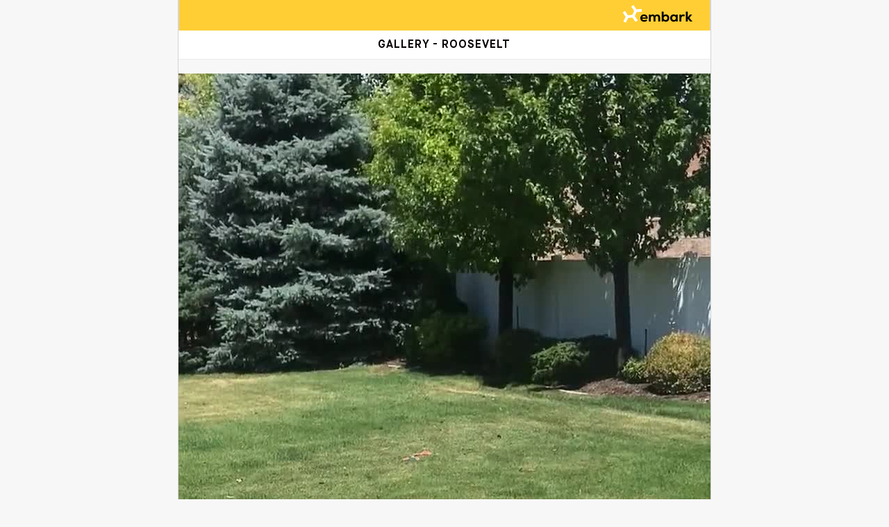

--- FILE ---
content_type: text/html; charset=utf-8
request_url: https://my.embarkvet.com/dog/roosevelt41/gallery
body_size: 23526
content:
<!doctype html>
<html class="no-js" lang="en">
  <head>
    <script id="embarkUserIdObject">
      // Write the user information to a global var where GTM, Zendesk etc can read it client-side
      // Need to be super careful with cached routes here - we must NOT cache this data, we must write it every time, even in cached routes
      window.embarkUserIdObject =  {
  "name": "",
  "email": "",
  "customerType": "nonbreeders",
  "isImpersonator": false
}; 
    </script>

      <script
        src="https://cdn.cookielaw.org/consent/6a2dab6b-0860-49a4-b6d7-132f9f4ecabb/otSDKStub.js"
        type="text/javascript"
        charset="UTF-8"
        data-domain-script="6a2dab6b-0860-49a4-b6d7-132f9f4ecabb"
      ></script>
      <script type="text/javascript">
        function OptanonWrapper() {}
      </script>

      <!-- Google Tag Manager dataLayer -->
      <script id="gtm-data-layer">
        // When including this partial in the overall page layout, be sure to initialize dataLayer before we load the GTM snippet
        dataLayer = [ window.embarkUserIdObject ];
      </script>
      <!-- End Google Tag Manager dataLayer -->      <!-- Google Tag Manager -->
      <script>(function(w,d,s,l,i){w[l]=w[l]||[];w[l].push({'gtm.start':
      new Date().getTime(),event:'gtm.js'});var f=d.getElementsByTagName(s)[0],
      j=d.createElement(s),dl=l!='dataLayer'?'&l='+l:'';j.async=true;j.src=
      '//www.googletagmanager.com/gtm.js?id='+i+dl;f.parentNode.insertBefore(j,f);
      })(window,document,'script','dataLayer','GTM-TT9V2R');</script>
      <!-- End Google Tag Manager -->      <!-- AB Tasty -->
      <script type="text/javascript" src="https://try.abtasty.com/77525767b7287a25aefa1e9f66de3dac.js"></script>
        <!-- Heap -->
          <script type="text/plain" class="optanon-category-C0004">
            window.heap=window.heap||[],heap.load=function(e,t){window.heap.appid=e,window.heap.config=t=t||{};var r=document.createElement("script");r.type="text/javascript",r.async=!0,r.src="https://cdn.heapanalytics.com/js/heap-"+e+".js";var a=document.getElementsByTagName("script")[0];a.parentNode.insertBefore(r,a);for(var n=function(e){return function(){heap.push([e].concat(Array.prototype.slice.call(arguments,0)))}},p=["addEventProperties","addUserProperties","clearEventProperties","identify","resetIdentity","removeEventProperty","setEventProperties","track","unsetEventProperty"],o=0;o<p.length;o++)heap[p[o]]=n(p[o])};
            heap.load("3945329991");
            heap.clearEventProperties();
          </script>


    <meta charset="utf-8" />
    <meta http-equiv="x-ua-compatible" content="ie=edge">
    <meta name="viewport" content="width&#x3D;device-width, initial-scale&#x3D;1.0">

    <!-- This allows us to do client/server tracing -->
    <meta name="sentry-trace" content="287f5692d79549bca2938dc4333e3c58-bd430cb353ef6c0f-0">

    <link rel="apple-touch-icon" href="/apple-touch-icon.png">
    <link rel="apple-touch-icon" sizes="152x152" href="/apple-touch-icon-152x152.png">
    <link rel="apple-touch-icon" sizes="167x167" href="/apple-touch-icon-167x167.png">
    <link rel="apple-touch-icon" sizes="180x180" href="/apple-touch-icon-180x180.png">
    <link rel="icon" type="image/png" sizes="192x192"  href="/android-chrome-192x192.png">
    <link rel="icon" type="image/svg+xml" href="/favicon.ico" />
    <link rel="icon" type="image/png" href="/favicon.png" />
    <link rel="icon" type="image/png" sizes="16x16" href="/favicon-16x16.png">
    <link rel="icon" type="image/png" sizes="32x32" href="/favicon-32x32.png">
    <link rel="icon" type="image/png" sizes="96x96" href="/favicon-96x96.png">
    <meta name="msapplication-TileColor" content="#ffffff">
    <meta name="msapplication-TileImage" content="/ms-icon-144x144.png">
    <meta name="theme-color" content="#ffffff">

    <title>  Embark Dog DNA Test - Roosevelt gallery  </title>

        <link rel="stylesheet" href="//front.embarkvet.com/js-bundle/static/css/2.603546eb.chunk.css"></script>
        <link rel="stylesheet" href="//front.embarkvet.com/js-bundle/static/css/main.3bdd4154.chunk.css"></script>

    <link rel="stylesheet" href="//front.embarkvet.com/fonts/foundation-icons/foundation-icons.css">
    <link rel="stylesheet" href="//front.embarkvet.com/fonts/maison-neue/maison-neue.css">
    <link rel="stylesheet" href="//front.embarkvet.com/fonts/ss-social-circle/ss-social-circle.css">
    <link rel="stylesheet" href="//front.embarkvet.com/fonts/ss-standard/ss-standard.css">

    <script src="//front.embarkvet.com/js/lib/lazysizes-4.1.4.min.js" async="" id="script-lazysizes"></script>

    <!-- Open Graph data. See https://developers.facebook.com/docs/sharing/best-practices -->
    <!-- Public dog profiles are hosted on this site, and they will often be shared on Facebook -->
    <meta property="og:title" content="Roosevelt’s Embark Dog DNA Results">
    <meta property="og:type" content="article">
    <meta property="og:url" content="https://my.embarkvet.com/dog/roosevelt41">
    <meta property="og:image" content="https://my.embarkvet.com/ogimage/v2/roosevelt41">
    <meta property="og:description" content="Embark dog DNA test - Roosevelt wants to share his results with you!">
    <meta property="og:site_name" content="embarkvet">
    
    <meta property="fb:app_id" content="1074060069322675" />
    
    <meta name="twitter:title" content="Roosevelt’s Embark Dog DNA Results">
    <meta name="twitter:image" content="https://my.embarkvet.com/ogimage/v2/roosevelt41">
    <meta name="twitter:description" content="Embark dog DNA test - Roosevelt wants to share his results with you!">
    <meta name="twitter:site" content="@embarkvet">
      <meta name="twitter:card" content="summary">

    <meta name="_csrf" content="JBIxUuNZhpsM5k8LcyiQL1O2T4f2z/DW6arEQ=">

    <script>
      (function(){
        document.documentElement.classList.remove('no-js');
        document.documentElement.classList.add('js');
      })();

    </script>
    <style>
      /* Ensure elements load hidden before ScrollReveal runs */
      .js .scroll-reveal {
        visibility: hidden;
      }
    </style>

  </head>

  <body class="app-background ">
        <!-- Google Tag Manager noscript -->
        <noscript><iframe src="//www.googletagmanager.com/ns.html?id=GTM-TT9V2R"
        height="0" width="0" style="display:none;visibility:hidden"></iframe></noscript>
        <!-- End Google Tag Manager noscript -->
    <div id="embarkJsBundleHasNotLoaded" style="display: none;" class="callout alert pageLoadError-callout" data-closable>
      <button class="close-button" aria-label="Dismiss alert" type="button" data-close>
        <span aria-hidden="true">&times;</span>
      </button>
      There was an error loading this page and some features may be unavailable. Please
      <a onclick="location.reload(true)">refresh your page</a> or try again in a few minutes. If you continue to see
      this error message, please <a href="https://help.embarkvet.com/hc/en-us/requests/new">contact us</a>.
      <br/>
      Details: <code>Required resource static/js/runtime-main.2f57fed9.js,static/js/2.b39bcd6c.chunk.js,static/js/main.26c11606.chunk.js was not loaded.</code>
    </div>

    <style>
  .app-background {
    background-color: #F7F7F7;
  }

  .gallery-card-video-container video {
    width: 100%;
  }

  .gallery-card .gallery-like-buttons {
    padding: 15px;
    text-align: center;
    font-size: 14px;
    font-weight: bold;
    border-top: 1px solid #F0F0F0;
  }

  .gallery-card .gallery-number-of-likes {
    padding: 10px;
    font-weight: bold;
  }

  .gallery-card .gallery-number-of-likes .fi-paw {
    font-size: 20px;
  }

  .gallery-card .gallery-caption {
    padding: 10px;
    font-size: 14px;
  }

  .gallery-media img {
    max-height: 85vh; /* Make sure images fit within the viewport */
    margin-left: auto;
    margin-right: auto;
    display: block;
  }
</style>


<main class="app-borders app-width margin-center">
  <nav aria-label="Primary" class="app-width app-borders bg-yellow margin-center text-right" style="height: 44px;">
    <a href="https://embarkvet.com" style="display: inline-block; padding: 4px 20px;" >
      <img class="mediumHeader-logo" src="//front.embarkvet.com/img/logo/embark-logo-rectangle-white-dog-black-text.svg" alt="Embark Logo">
    </a>
  </nav>
  <style>
    .public-nav-header {
      background-color: white;
      border-bottom: 1px solid #EAEAEA;
      height: 44px;
      max-width: 768px;
      padding: 0 14px;
      margin: 0 auto;
    }
  
    .public-nav-header {
      padding: 0;
      height: 42px;
    }
  
    .public-nav-header .middle {
      text-align: center;
      padding: 9px 0 0;
    }
  
    .public-nav-header .right {
      display: inline-block;
      text-align: right;
      height: 42px;
      padding: 10px 0 0;
    }
  
    .public-header-nav-bar-title {
      font-weight: bold;
      letter-spacing: 1px;
      text-transform: uppercase;
      white-space: nowrap;
      overflow: hidden;
      text-overflow: ellipsis;
    }
  </style>
  
  <div class="public-nav-header grid-x" id="top-nav">
    <div class="cell middle small-10 small-offset-1">
      <div class="public-header-nav-bar-title">
        Gallery - Roosevelt
      </div>
    </div>
    <div class="cell right small-1 ">
    </div>
  </div>
  <div class="gray-spacer"></div>

    <section id="public-pet-gallery" class="space-below-lg-responsive">
          <div class="gallery-card bg-white">
            <div class="gallery-media">
                <div class="gallery-card-video-container">
                  <video controls poster='https://res-3.cloudinary.com/embark/video/upload/a_0,b_white,c_fit,h_2000,w_766/v1/uv/hcxkbbkvftxx8lkmlvso.jpg'><source src='https://res-5.cloudinary.com/embark/video/upload/a_0,b_white,c_fit,h_2000,w_766/v1/uv/hcxkbbkvftxx8lkmlvso.webm' type='video/webm'><source src='https://res-3.cloudinary.com/embark/video/upload/a_0,b_white,c_fit,h_2000,w_766/v1/uv/hcxkbbkvftxx8lkmlvso.mp4' type='video/mp4'><source src='https://res-4.cloudinary.com/embark/video/upload/a_0,b_white,c_fit,h_2000,w_766/v1/uv/hcxkbbkvftxx8lkmlvso.ogv' type='video/ogg'>Your browser does not support HTML5 video tags</video>
                </div>
            </div>
        
            <gallery-like-button media-type="video" public-id="uv/hcxkbbkvftxx8lkmlvso" v-bind:number-of-likes="0" v-bind:is-liked-by-user="false"></gallery-like-button>
        
            <div class="gray-spacer"></div>
          </div>
          <div class="gallery-card bg-white">
            <div class="gallery-media">
                <div class="gallery-card-video-container">
                  <video controls poster='https://res-2.cloudinary.com/embark/video/upload/a_0,b_white,c_fit,h_2000,w_766/v1/uv/paq3fulbbwaumd4pw7wx.jpg'><source src='https://res-5.cloudinary.com/embark/video/upload/a_0,b_white,c_fit,h_2000,w_766/v1/uv/paq3fulbbwaumd4pw7wx.webm' type='video/webm'><source src='https://res-5.cloudinary.com/embark/video/upload/a_0,b_white,c_fit,h_2000,w_766/v1/uv/paq3fulbbwaumd4pw7wx.mp4' type='video/mp4'><source src='https://res-2.cloudinary.com/embark/video/upload/a_0,b_white,c_fit,h_2000,w_766/v1/uv/paq3fulbbwaumd4pw7wx.ogv' type='video/ogg'>Your browser does not support HTML5 video tags</video>
                </div>
            </div>
        
            <gallery-like-button media-type="video" public-id="uv/paq3fulbbwaumd4pw7wx" v-bind:number-of-likes="0" v-bind:is-liked-by-user="false"></gallery-like-button>
        
            <div class="gray-spacer"></div>
          </div>

          <div class="gallery-card bg-white">
            <div class="gallery-media">
                <img src="https://res-5.cloudinary.com/embark/image/upload/a_0,b_white,c_fit,h_2000,q_auto,w_766/v1/ui/lc61tqxpq16bugi3h35m" alt="Roosevelt, a Maltese and American Pit Bull Terrier mix tested with EmbarkVet.com">
            </div>
        
            <gallery-like-button media-type="image" public-id="ui/lc61tqxpq16bugi3h35m" v-bind:number-of-likes="0" v-bind:is-liked-by-user="false"></gallery-like-button>
        
            <div class="gray-spacer"></div>
          </div>
          <div class="gallery-card bg-white">
            <div class="gallery-media">
                <img src="https://res-3.cloudinary.com/embark/image/upload/a_0,b_white,c_fit,h_2000,q_auto,w_766/v1/ui/cazx60czse92uspftfrx" alt="Roosevelt, a Maltese and American Pit Bull Terrier mix tested with EmbarkVet.com">
            </div>
        
            <gallery-like-button media-type="image" public-id="ui/cazx60czse92uspftfrx" v-bind:number-of-likes="0" v-bind:is-liked-by-user="false"></gallery-like-button>
        
            <div class="gray-spacer"></div>
          </div>
          <div class="gallery-card bg-white">
            <div class="gallery-media">
                <img src="https://res-2.cloudinary.com/embark/image/upload/a_0,b_white,c_fit,h_2000,q_auto,w_766/v1/ui/ormdymxwnjg6gon1azak" alt="Roosevelt, a Maltese and American Pit Bull Terrier mix tested with EmbarkVet.com">
            </div>
        
            <gallery-like-button media-type="image" public-id="ui/ormdymxwnjg6gon1azak" v-bind:number-of-likes="0" v-bind:is-liked-by-user="false"></gallery-like-button>
        
            <div class="gray-spacer"></div>
          </div>
          <div class="gallery-card bg-white">
            <div class="gallery-media">
                <img src="https://res-3.cloudinary.com/embark/image/upload/a_0,b_white,c_fit,h_2000,q_auto,w_766/v1/ui/ub4z77yh4zscvpbfkpgo" alt="Roosevelt, a Maltese and American Pit Bull Terrier mix tested with EmbarkVet.com">
            </div>
        
            <gallery-like-button media-type="image" public-id="ui/ub4z77yh4zscvpbfkpgo" v-bind:number-of-likes="0" v-bind:is-liked-by-user="false"></gallery-like-button>
        
            <div class="gray-spacer"></div>
          </div>
          <div class="gallery-card bg-white">
            <div class="gallery-media">
                <img src="https://res-1.cloudinary.com/embark/image/upload/a_0,b_white,c_fit,h_2000,q_auto,w_766/v1/ui/tmgj6h0bsqmrnqd1ktuv" alt="Roosevelt, a Maltese and American Pit Bull Terrier mix tested with EmbarkVet.com">
            </div>
        
            <gallery-like-button media-type="image" public-id="ui/tmgj6h0bsqmrnqd1ktuv" v-bind:number-of-likes="0" v-bind:is-liked-by-user="false"></gallery-like-button>
        
            <div class="gray-spacer"></div>
          </div>
          <div class="gallery-card bg-white">
            <div class="gallery-media">
                <img src="https://res-5.cloudinary.com/embark/image/upload/a_0,b_white,c_fit,h_2000,q_auto,w_766/v1/ui/hxry6mhezfqcmeqjtiui" alt="Roosevelt, a Maltese and American Pit Bull Terrier mix tested with EmbarkVet.com">
            </div>
        
            <gallery-like-button media-type="image" public-id="ui/hxry6mhezfqcmeqjtiui" v-bind:number-of-likes="0" v-bind:is-liked-by-user="false"></gallery-like-button>
        
            <div class="gray-spacer"></div>
          </div>
          <div class="gallery-card bg-white">
            <div class="gallery-media">
                <img src="https://res-1.cloudinary.com/embark/image/upload/a_0,b_white,c_fit,h_2000,q_auto,w_766/v1/ui/iv5plbzmkhrcmv7aq8mn" alt="Roosevelt, a Maltese and American Pit Bull Terrier mix tested with EmbarkVet.com">
            </div>
        
            <gallery-like-button media-type="image" public-id="ui/iv5plbzmkhrcmv7aq8mn" v-bind:number-of-likes="0" v-bind:is-liked-by-user="false"></gallery-like-button>
        
            <div class="gray-spacer"></div>
          </div>
          <div class="gallery-card bg-white">
            <div class="gallery-media">
                <img src="https://res-5.cloudinary.com/embark/image/upload/a_0,b_white,c_fit,h_2000,q_auto,w_766/v1/ui/ydje2edzfbhryjsrcelq" alt="Roosevelt, a Maltese and American Pit Bull Terrier mix tested with EmbarkVet.com">
            </div>
        
            <gallery-like-button media-type="image" public-id="ui/ydje2edzfbhryjsrcelq" v-bind:number-of-likes="0" v-bind:is-liked-by-user="false"></gallery-like-button>
        
            <div class="gray-spacer"></div>
          </div>
          <div class="gallery-card bg-white">
            <div class="gallery-media">
                <img src="https://res-4.cloudinary.com/embark/image/upload/a_0,b_white,c_fit,h_2000,q_auto,w_766/v1/ui/rscia1ktk7iwah3nrhwk" alt="Roosevelt, a Maltese and American Pit Bull Terrier mix tested with EmbarkVet.com">
            </div>
        
            <gallery-like-button media-type="image" public-id="ui/rscia1ktk7iwah3nrhwk" v-bind:number-of-likes="0" v-bind:is-liked-by-user="false"></gallery-like-button>
        
            <div class="gray-spacer"></div>
          </div>
          <div class="gallery-card bg-white">
            <div class="gallery-media">
                <img src="https://res-2.cloudinary.com/embark/image/upload/a_0,b_white,c_fit,h_2000,q_auto,w_766/v1/ui/mm3rmrjkhp3null3gwte" alt="Roosevelt, a Maltese and American Pit Bull Terrier mix tested with EmbarkVet.com">
            </div>
        
            <gallery-like-button media-type="image" public-id="ui/mm3rmrjkhp3null3gwte" v-bind:number-of-likes="0" v-bind:is-liked-by-user="false"></gallery-like-button>
        
            <div class="gray-spacer"></div>
          </div>
          <div class="gallery-card bg-white">
            <div class="gallery-media">
                <img src="https://res-1.cloudinary.com/embark/image/upload/a_0,b_white,c_fit,h_2000,q_auto,w_766/v1/ui/tfcerztuwoqdhkejjtfc" alt="Roosevelt, a Maltese and American Pit Bull Terrier mix tested with EmbarkVet.com">
            </div>
        
            <gallery-like-button media-type="image" public-id="ui/tfcerztuwoqdhkejjtfc" v-bind:number-of-likes="0" v-bind:is-liked-by-user="false"></gallery-like-button>
        
            <div class="gray-spacer"></div>
          </div>
          <div class="gallery-card bg-white">
            <div class="gallery-media">
                <img src="https://res-4.cloudinary.com/embark/image/upload/a_0,b_white,c_fit,h_2000,q_auto,w_766/v1/ui/saoso06oo7bx2yvlyshr" alt="Roosevelt, a Maltese and American Pit Bull Terrier mix tested with EmbarkVet.com">
            </div>
        
            <gallery-like-button media-type="image" public-id="ui/saoso06oo7bx2yvlyshr" v-bind:number-of-likes="0" v-bind:is-liked-by-user="false"></gallery-like-button>
        
            <div class="gray-spacer"></div>
          </div>
          <div class="gallery-card bg-white">
            <div class="gallery-media">
                <img src="https://res-3.cloudinary.com/embark/image/upload/a_0,b_white,c_fit,h_2000,q_auto,w_766/v1/ui/krpmcdkostafm19xce4d" alt="Roosevelt, a Maltese and American Pit Bull Terrier mix tested with EmbarkVet.com">
            </div>
        
            <gallery-like-button media-type="image" public-id="ui/krpmcdkostafm19xce4d" v-bind:number-of-likes="0" v-bind:is-liked-by-user="false"></gallery-like-button>
        
            <div class="gray-spacer"></div>
          </div>
          <div class="gallery-card bg-white">
            <div class="gallery-media">
                <img src="https://res-1.cloudinary.com/embark/image/upload/a_0,b_white,c_fit,h_2000,q_auto,w_766/v1/ui/douqdvrcbfvbzqes9imw" alt="Roosevelt, a Maltese and American Pit Bull Terrier mix tested with EmbarkVet.com">
            </div>
        
            <gallery-like-button media-type="image" public-id="ui/douqdvrcbfvbzqes9imw" v-bind:number-of-likes="0" v-bind:is-liked-by-user="false"></gallery-like-button>
        
            <div class="gray-spacer"></div>
          </div>
          <div class="gallery-card bg-white">
            <div class="gallery-media">
                <img src="https://res-3.cloudinary.com/embark/image/upload/a_0,b_white,c_fit,h_2000,q_auto,w_766/v1/ui/jc3e71v1fzfkoof0jjid" alt="Roosevelt, a Maltese and American Pit Bull Terrier mix tested with EmbarkVet.com">
            </div>
        
            <gallery-like-button media-type="image" public-id="ui/jc3e71v1fzfkoof0jjid" v-bind:number-of-likes="0" v-bind:is-liked-by-user="false"></gallery-like-button>
        
            <div class="gray-spacer"></div>
          </div>
          <div class="gallery-card bg-white">
            <div class="gallery-media">
                <img src="https://res-5.cloudinary.com/embark/image/upload/a_0,b_white,c_fit,h_2000,q_auto,w_766/v1/ui/bqc7sqsu7mwzsk60lguk" alt="Roosevelt, a Maltese and American Pit Bull Terrier mix tested with EmbarkVet.com">
            </div>
        
            <gallery-like-button media-type="image" public-id="ui/bqc7sqsu7mwzsk60lguk" v-bind:number-of-likes="0" v-bind:is-liked-by-user="false"></gallery-like-button>
        
            <div class="gray-spacer"></div>
          </div>
          <div class="gallery-card bg-white">
            <div class="gallery-media">
                <img src="https://res-4.cloudinary.com/embark/image/upload/a_0,b_white,c_fit,h_2000,q_auto,w_766/v1/ui/g52dlkdypr7xie4zybuq" alt="Roosevelt, a Maltese and American Pit Bull Terrier mix tested with EmbarkVet.com">
            </div>
        
            <gallery-like-button media-type="image" public-id="ui/g52dlkdypr7xie4zybuq" v-bind:number-of-likes="0" v-bind:is-liked-by-user="false"></gallery-like-button>
        
            <div class="gray-spacer"></div>
          </div>
    </section>
</main>

    <script id="onload-checks">
      window.onloadChecks = {}
      function scriptHasLoaded (scriptName) {
        window.onloadChecks[scriptName] = true
        console.log('scriptHasLoaded ' + scriptName)
      }
    </script>

    <script onload="scriptHasLoaded('scrollreveal')" src="//front.embarkvet.com/js/lib/scrollreveal.min.js"></script>
    <script onload="scriptHasLoaded('d3')" src="//front.embarkvet.com/js/lib/d3.v3.min.js?bust=1" charset="utf-8"></script>

        <script>
          console.log('Loading js-bundle/static/js/runtime-main.2f57fed9.js')
        </script>
        <script onload="scriptHasLoaded('static/js/runtime-main.2f57fed9.js')" src="//front.embarkvet.com/js-bundle/static/js/runtime-main.2f57fed9.js"></script>
        <script>
          console.log('Loading js-bundle/static/js/2.b39bcd6c.chunk.js')
        </script>
        <script onload="scriptHasLoaded('static/js/2.b39bcd6c.chunk.js')" src="//front.embarkvet.com/js-bundle/static/js/2.b39bcd6c.chunk.js"></script>
        <script>
          console.log('Loading js-bundle/static/js/main.26c11606.chunk.js')
        </script>
        <script onload="scriptHasLoaded('static/js/main.26c11606.chunk.js')" src="//front.embarkvet.com/js-bundle/static/js/main.26c11606.chunk.js"></script>



    <script type="text/javascript">
    setTimeout(function () {
      if (window.embarkJsBundleHasLoaded) {
        // great, we're all set
      } else {
        console.log('embarkJsBundleHasNotLoaded static/js/runtime-main.2f57fed9.js,static/js/2.b39bcd6c.chunk.js,static/js/main.26c11606.chunk.js')
        var reportErrorPixel = document.createElement('img')
        reportErrorPixel.src = '/clienterror?msg=embarkJsBundleHasNotLoaded&details=static/js/runtime-main.2f57fed9.js,static/js/2.b39bcd6c.chunk.js,static/js/main.26c11606.chunk.js'
        document.getElementById('embarkJsBundleHasNotLoaded').style.display = 'block'
      }
    }, 3000)

    </script>
  </body>
</html>

--- FILE ---
content_type: text/css
request_url: https://front.embarkvet.com/js-bundle/static/css/main.3bdd4154.chunk.css
body_size: 43620
content:
.breedInfoBlock-gray{background-color:#f3f3f3;color:#0a0a0a}.breedInfoBlock-gray:focus .breedInfoBlock-shortDescription,.breedInfoBlock-gray:hover .breedInfoBlock-shortDescription{color:#0a0a0a}.breedInfoBlock-gray .breedInfoBlock-learnMore{color:#1779ba}.iti{position:relative;display:inline-block}.iti *{box-sizing:border-box;-moz-box-sizing:border-box}.iti__hide{display:none}.iti__v-hide{visibility:hidden}.iti input,.iti input[type=tel],.iti input[type=text]{position:relative;z-index:0;margin-top:0!important;margin-bottom:0!important;padding-right:36px;margin-right:0}.iti__flag-container{position:absolute;top:0;bottom:0;right:0;padding:1px}.iti__selected-flag{z-index:1;position:relative;display:flex;align-items:center;height:100%;padding:0 6px 0 8px}.iti__arrow{margin-left:6px;width:0;height:0;border-left:3px solid transparent;border-right:3px solid transparent;border-top:4px solid #555}.iti__arrow--up{border-top:none;border-bottom:4px solid #555}.iti__country-list{position:absolute;z-index:2;list-style:none;text-align:left;padding:0;margin:0 0 0 -1px;box-shadow:1px 1px 4px rgba(0,0,0,.2);background-color:#fff;border:1px solid #ccc;white-space:nowrap;max-height:200px;overflow-y:scroll;-webkit-overflow-scrolling:touch}.iti__country-list--dropup{bottom:100%;margin-bottom:-1px}@media(max-width:500px){.iti__country-list{white-space:normal}}.iti__flag-box{display:inline-block;width:20px}.iti__divider{padding-bottom:5px;margin-bottom:5px;border-bottom:1px solid #ccc}.iti__country{padding:5px 10px;outline:none}.iti__dial-code{color:#999}.iti__country.iti__highlight{background-color:rgba(0,0,0,.05)}.iti__country-name,.iti__dial-code,.iti__flag-box{vertical-align:middle}.iti__country-name,.iti__flag-box{margin-right:6px}.iti--allow-dropdown input,.iti--allow-dropdown input[type=tel],.iti--allow-dropdown input[type=text],.iti--separate-dial-code input,.iti--separate-dial-code input[type=tel],.iti--separate-dial-code input[type=text]{padding-right:6px;padding-left:52px;margin-left:0}.iti--allow-dropdown .iti__flag-container,.iti--separate-dial-code .iti__flag-container{right:auto;left:0}.iti--allow-dropdown .iti__flag-container:hover{cursor:pointer}.iti--allow-dropdown .iti__flag-container:hover .iti__selected-flag{background-color:rgba(0,0,0,.05)}.iti--allow-dropdown input[disabled]+.iti__flag-container:hover,.iti--allow-dropdown input[readonly]+.iti__flag-container:hover{cursor:default}.iti--allow-dropdown input[disabled]+.iti__flag-container:hover .iti__selected-flag,.iti--allow-dropdown input[readonly]+.iti__flag-container:hover .iti__selected-flag{background-color:transparent}.iti--separate-dial-code .iti__selected-flag{background-color:rgba(0,0,0,.05)}.iti--separate-dial-code .iti__selected-dial-code{margin-left:6px}.iti--container{position:absolute;top:-1000px;left:-1000px;z-index:1060;padding:1px}.iti--container:hover{cursor:pointer}.iti-mobile .iti--container{top:30px;bottom:30px;left:30px;right:30px;position:fixed}.iti-mobile .iti__country-list{max-height:100%;width:100%}.iti-mobile .iti__country{padding:10px;line-height:1.5em}.iti__flag{width:20px}.iti__flag.iti__be{width:18px}.iti__flag.iti__ch{width:15px}.iti__flag.iti__mc{width:19px}.iti__flag.iti__ne{width:18px}.iti__flag.iti__np{width:13px}.iti__flag.iti__va{width:15px}@media(-webkit-min-device-pixel-ratio:2),(min-resolution:192dpi){.iti__flag{background-size:5652px 15px}}.iti__flag.iti__ac{height:10px;background-position:0 0}.iti__flag.iti__ad{height:14px;background-position:-22px 0}.iti__flag.iti__ae{height:10px;background-position:-44px 0}.iti__flag.iti__af{height:14px;background-position:-66px 0}.iti__flag.iti__ag{height:14px;background-position:-88px 0}.iti__flag.iti__ai{height:10px;background-position:-110px 0}.iti__flag.iti__al{height:15px;background-position:-132px 0}.iti__flag.iti__am{height:10px;background-position:-154px 0}.iti__flag.iti__ao{height:14px;background-position:-176px 0}.iti__flag.iti__aq{height:14px;background-position:-198px 0}.iti__flag.iti__ar{height:13px;background-position:-220px 0}.iti__flag.iti__as{height:10px;background-position:-242px 0}.iti__flag.iti__at{height:14px;background-position:-264px 0}.iti__flag.iti__au{height:10px;background-position:-286px 0}.iti__flag.iti__aw{height:14px;background-position:-308px 0}.iti__flag.iti__ax{height:13px;background-position:-330px 0}.iti__flag.iti__az{height:10px;background-position:-352px 0}.iti__flag.iti__ba{height:10px;background-position:-374px 0}.iti__flag.iti__bb{height:14px;background-position:-396px 0}.iti__flag.iti__bd{height:12px;background-position:-418px 0}.iti__flag.iti__be{height:15px;background-position:-440px 0}.iti__flag.iti__bf{height:14px;background-position:-460px 0}.iti__flag.iti__bg{height:12px;background-position:-482px 0}.iti__flag.iti__bh{height:12px;background-position:-504px 0}.iti__flag.iti__bi{height:12px;background-position:-526px 0}.iti__flag.iti__bj{height:14px;background-position:-548px 0}.iti__flag.iti__bl{height:14px;background-position:-570px 0}.iti__flag.iti__bm{height:10px;background-position:-592px 0}.iti__flag.iti__bn{height:10px;background-position:-614px 0}.iti__flag.iti__bo{height:14px;background-position:-636px 0}.iti__flag.iti__bq{height:14px;background-position:-658px 0}.iti__flag.iti__br{height:14px;background-position:-680px 0}.iti__flag.iti__bs{height:10px;background-position:-702px 0}.iti__flag.iti__bt{height:14px;background-position:-724px 0}.iti__flag.iti__bv{height:15px;background-position:-746px 0}.iti__flag.iti__bw{height:14px;background-position:-768px 0}.iti__flag.iti__by{height:10px;background-position:-790px 0}.iti__flag.iti__bz{height:14px;background-position:-812px 0}.iti__flag.iti__ca{height:10px;background-position:-834px 0}.iti__flag.iti__cc{height:10px;background-position:-856px 0}.iti__flag.iti__cd{height:15px;background-position:-878px 0}.iti__flag.iti__cf{height:14px;background-position:-900px 0}.iti__flag.iti__cg{height:14px;background-position:-922px 0}.iti__flag.iti__ch{height:15px;background-position:-944px 0}.iti__flag.iti__ci{height:14px;background-position:-961px 0}.iti__flag.iti__ck{height:10px;background-position:-983px 0}.iti__flag.iti__cl{height:14px;background-position:-1005px 0}.iti__flag.iti__cm{height:14px;background-position:-1027px 0}.iti__flag.iti__cn{height:14px;background-position:-1049px 0}.iti__flag.iti__co{height:14px;background-position:-1071px 0}.iti__flag.iti__cp{height:14px;background-position:-1093px 0}.iti__flag.iti__cr{height:12px;background-position:-1115px 0}.iti__flag.iti__cu{height:10px;background-position:-1137px 0}.iti__flag.iti__cv{height:12px;background-position:-1159px 0}.iti__flag.iti__cw{height:14px;background-position:-1181px 0}.iti__flag.iti__cx{height:10px;background-position:-1203px 0}.iti__flag.iti__cy{height:14px;background-position:-1225px 0}.iti__flag.iti__cz{height:14px;background-position:-1247px 0}.iti__flag.iti__de{height:12px;background-position:-1269px 0}.iti__flag.iti__dg{height:10px;background-position:-1291px 0}.iti__flag.iti__dj{height:14px;background-position:-1313px 0}.iti__flag.iti__dk{height:15px;background-position:-1335px 0}.iti__flag.iti__dm{height:10px;background-position:-1357px 0}.iti__flag.iti__do{height:14px;background-position:-1379px 0}.iti__flag.iti__dz{height:14px;background-position:-1401px 0}.iti__flag.iti__ea{height:14px;background-position:-1423px 0}.iti__flag.iti__ec{height:14px;background-position:-1445px 0}.iti__flag.iti__ee{height:13px;background-position:-1467px 0}.iti__flag.iti__eg{height:14px;background-position:-1489px 0}.iti__flag.iti__eh{height:10px;background-position:-1511px 0}.iti__flag.iti__er{height:10px;background-position:-1533px 0}.iti__flag.iti__es{height:14px;background-position:-1555px 0}.iti__flag.iti__et{height:10px;background-position:-1577px 0}.iti__flag.iti__eu{height:14px;background-position:-1599px 0}.iti__flag.iti__fi{height:12px;background-position:-1621px 0}.iti__flag.iti__fj{height:10px;background-position:-1643px 0}.iti__flag.iti__fk{height:10px;background-position:-1665px 0}.iti__flag.iti__fm{height:11px;background-position:-1687px 0}.iti__flag.iti__fo{height:15px;background-position:-1709px 0}.iti__flag.iti__fr{height:14px;background-position:-1731px 0}.iti__flag.iti__ga{height:15px;background-position:-1753px 0}.iti__flag.iti__gb{height:10px;background-position:-1775px 0}.iti__flag.iti__gd{height:12px;background-position:-1797px 0}.iti__flag.iti__ge{height:14px;background-position:-1819px 0}.iti__flag.iti__gf{height:14px;background-position:-1841px 0}.iti__flag.iti__gg{height:14px;background-position:-1863px 0}.iti__flag.iti__gh{height:14px;background-position:-1885px 0}.iti__flag.iti__gi{height:10px;background-position:-1907px 0}.iti__flag.iti__gl{height:14px;background-position:-1929px 0}.iti__flag.iti__gm{height:14px;background-position:-1951px 0}.iti__flag.iti__gn{height:14px;background-position:-1973px 0}.iti__flag.iti__gp{height:14px;background-position:-1995px 0}.iti__flag.iti__gq{height:14px;background-position:-2017px 0}.iti__flag.iti__gr{height:14px;background-position:-2039px 0}.iti__flag.iti__gs{height:10px;background-position:-2061px 0}.iti__flag.iti__gt{height:13px;background-position:-2083px 0}.iti__flag.iti__gu{height:11px;background-position:-2105px 0}.iti__flag.iti__gw{height:10px;background-position:-2127px 0}.iti__flag.iti__gy{height:12px;background-position:-2149px 0}.iti__flag.iti__hk{height:14px;background-position:-2171px 0}.iti__flag.iti__hm{height:10px;background-position:-2193px 0}.iti__flag.iti__hn{height:10px;background-position:-2215px 0}.iti__flag.iti__hr{height:10px;background-position:-2237px 0}.iti__flag.iti__ht{height:12px;background-position:-2259px 0}.iti__flag.iti__hu{height:10px;background-position:-2281px 0}.iti__flag.iti__ic{height:14px;background-position:-2303px 0}.iti__flag.iti__id{height:14px;background-position:-2325px 0}.iti__flag.iti__ie{height:10px;background-position:-2347px 0}.iti__flag.iti__il{height:15px;background-position:-2369px 0}.iti__flag.iti__im{height:10px;background-position:-2391px 0}.iti__flag.iti__in{height:14px;background-position:-2413px 0}.iti__flag.iti__io{height:10px;background-position:-2435px 0}.iti__flag.iti__iq{height:14px;background-position:-2457px 0}.iti__flag.iti__ir{height:12px;background-position:-2479px 0}.iti__flag.iti__is{height:15px;background-position:-2501px 0}.iti__flag.iti__it{height:14px;background-position:-2523px 0}.iti__flag.iti__je{height:12px;background-position:-2545px 0}.iti__flag.iti__jm{height:10px;background-position:-2567px 0}.iti__flag.iti__jo{height:10px;background-position:-2589px 0}.iti__flag.iti__jp{height:14px;background-position:-2611px 0}.iti__flag.iti__ke{height:14px;background-position:-2633px 0}.iti__flag.iti__kg{height:12px;background-position:-2655px 0}.iti__flag.iti__kh{height:13px;background-position:-2677px 0}.iti__flag.iti__ki{height:10px;background-position:-2699px 0}.iti__flag.iti__km{height:12px;background-position:-2721px 0}.iti__flag.iti__kn{height:14px;background-position:-2743px 0}.iti__flag.iti__kp{height:10px;background-position:-2765px 0}.iti__flag.iti__kr{height:14px;background-position:-2787px 0}.iti__flag.iti__kw{height:10px;background-position:-2809px 0}.iti__flag.iti__ky{height:10px;background-position:-2831px 0}.iti__flag.iti__kz{height:10px;background-position:-2853px 0}.iti__flag.iti__la{height:14px;background-position:-2875px 0}.iti__flag.iti__lb{height:14px;background-position:-2897px 0}.iti__flag.iti__lc{height:10px;background-position:-2919px 0}.iti__flag.iti__li{height:12px;background-position:-2941px 0}.iti__flag.iti__lk{height:10px;background-position:-2963px 0}.iti__flag.iti__lr{height:11px;background-position:-2985px 0}.iti__flag.iti__ls{height:14px;background-position:-3007px 0}.iti__flag.iti__lt{height:12px;background-position:-3029px 0}.iti__flag.iti__lu{height:12px;background-position:-3051px 0}.iti__flag.iti__lv{height:10px;background-position:-3073px 0}.iti__flag.iti__ly{height:10px;background-position:-3095px 0}.iti__flag.iti__ma{height:14px;background-position:-3117px 0}.iti__flag.iti__mc{height:15px;background-position:-3139px 0}.iti__flag.iti__md{height:10px;background-position:-3160px 0}.iti__flag.iti__me{height:10px;background-position:-3182px 0}.iti__flag.iti__mf{height:14px;background-position:-3204px 0}.iti__flag.iti__mg{height:14px;background-position:-3226px 0}.iti__flag.iti__mh{height:11px;background-position:-3248px 0}.iti__flag.iti__mk{height:10px;background-position:-3270px 0}.iti__flag.iti__ml{height:14px;background-position:-3292px 0}.iti__flag.iti__mm{height:14px;background-position:-3314px 0}.iti__flag.iti__mn{height:10px;background-position:-3336px 0}.iti__flag.iti__mo{height:14px;background-position:-3358px 0}.iti__flag.iti__mp{height:10px;background-position:-3380px 0}.iti__flag.iti__mq{height:14px;background-position:-3402px 0}.iti__flag.iti__mr{height:14px;background-position:-3424px 0}.iti__flag.iti__ms{height:10px;background-position:-3446px 0}.iti__flag.iti__mt{height:14px;background-position:-3468px 0}.iti__flag.iti__mu{height:14px;background-position:-3490px 0}.iti__flag.iti__mv{height:14px;background-position:-3512px 0}.iti__flag.iti__mw{height:14px;background-position:-3534px 0}.iti__flag.iti__mx{height:12px;background-position:-3556px 0}.iti__flag.iti__my{height:10px;background-position:-3578px 0}.iti__flag.iti__mz{height:14px;background-position:-3600px 0}.iti__flag.iti__na{height:14px;background-position:-3622px 0}.iti__flag.iti__nc{height:10px;background-position:-3644px 0}.iti__flag.iti__ne{height:15px;background-position:-3666px 0}.iti__flag.iti__nf{height:10px;background-position:-3686px 0}.iti__flag.iti__ng{height:10px;background-position:-3708px 0}.iti__flag.iti__ni{height:12px;background-position:-3730px 0}.iti__flag.iti__nl{height:14px;background-position:-3752px 0}.iti__flag.iti__no{height:15px;background-position:-3774px 0}.iti__flag.iti__np{height:15px;background-position:-3796px 0}.iti__flag.iti__nr{height:10px;background-position:-3811px 0}.iti__flag.iti__nu{height:10px;background-position:-3833px 0}.iti__flag.iti__nz{height:10px;background-position:-3855px 0}.iti__flag.iti__om{height:10px;background-position:-3877px 0}.iti__flag.iti__pa{height:14px;background-position:-3899px 0}.iti__flag.iti__pe{height:14px;background-position:-3921px 0}.iti__flag.iti__pf{height:14px;background-position:-3943px 0}.iti__flag.iti__pg{height:15px;background-position:-3965px 0}.iti__flag.iti__ph{height:10px;background-position:-3987px 0}.iti__flag.iti__pk{height:14px;background-position:-4009px 0}.iti__flag.iti__pl{height:13px;background-position:-4031px 0}.iti__flag.iti__pm{height:14px;background-position:-4053px 0}.iti__flag.iti__pn{height:10px;background-position:-4075px 0}.iti__flag.iti__pr{height:14px;background-position:-4097px 0}.iti__flag.iti__ps{height:10px;background-position:-4119px 0}.iti__flag.iti__pt{height:14px;background-position:-4141px 0}.iti__flag.iti__pw{height:13px;background-position:-4163px 0}.iti__flag.iti__py{height:11px;background-position:-4185px 0}.iti__flag.iti__qa{height:8px;background-position:-4207px 0}.iti__flag.iti__re{height:14px;background-position:-4229px 0}.iti__flag.iti__ro{height:14px;background-position:-4251px 0}.iti__flag.iti__rs{height:14px;background-position:-4273px 0}.iti__flag.iti__ru{height:14px;background-position:-4295px 0}.iti__flag.iti__rw{height:14px;background-position:-4317px 0}.iti__flag.iti__sa{height:14px;background-position:-4339px 0}.iti__flag.iti__sb{height:10px;background-position:-4361px 0}.iti__flag.iti__sc{height:10px;background-position:-4383px 0}.iti__flag.iti__sd{height:10px;background-position:-4405px 0}.iti__flag.iti__se{height:13px;background-position:-4427px 0}.iti__flag.iti__sg{height:14px;background-position:-4449px 0}.iti__flag.iti__sh{height:10px;background-position:-4471px 0}.iti__flag.iti__si{height:10px;background-position:-4493px 0}.iti__flag.iti__sj{height:15px;background-position:-4515px 0}.iti__flag.iti__sk{height:14px;background-position:-4537px 0}.iti__flag.iti__sl{height:14px;background-position:-4559px 0}.iti__flag.iti__sm{height:15px;background-position:-4581px 0}.iti__flag.iti__sn{height:14px;background-position:-4603px 0}.iti__flag.iti__so{height:14px;background-position:-4625px 0}.iti__flag.iti__sr{height:14px;background-position:-4647px 0}.iti__flag.iti__ss{height:10px;background-position:-4669px 0}.iti__flag.iti__st{height:10px;background-position:-4691px 0}.iti__flag.iti__sv{height:12px;background-position:-4713px 0}.iti__flag.iti__sx{height:14px;background-position:-4735px 0}.iti__flag.iti__sy{height:14px;background-position:-4757px 0}.iti__flag.iti__sz{height:14px;background-position:-4779px 0}.iti__flag.iti__ta{height:10px;background-position:-4801px 0}.iti__flag.iti__tc{height:10px;background-position:-4823px 0}.iti__flag.iti__td{height:14px;background-position:-4845px 0}.iti__flag.iti__tf{height:14px;background-position:-4867px 0}.iti__flag.iti__tg{height:13px;background-position:-4889px 0}.iti__flag.iti__th{height:14px;background-position:-4911px 0}.iti__flag.iti__tj{height:10px;background-position:-4933px 0}.iti__flag.iti__tk{height:10px;background-position:-4955px 0}.iti__flag.iti__tl{height:10px;background-position:-4977px 0}.iti__flag.iti__tm{height:14px;background-position:-4999px 0}.iti__flag.iti__tn{height:14px;background-position:-5021px 0}.iti__flag.iti__to{height:10px;background-position:-5043px 0}.iti__flag.iti__tr{height:14px;background-position:-5065px 0}.iti__flag.iti__tt{height:12px;background-position:-5087px 0}.iti__flag.iti__tv{height:10px;background-position:-5109px 0}.iti__flag.iti__tw{height:14px;background-position:-5131px 0}.iti__flag.iti__tz{height:14px;background-position:-5153px 0}.iti__flag.iti__ua{height:14px;background-position:-5175px 0}.iti__flag.iti__ug{height:14px;background-position:-5197px 0}.iti__flag.iti__um{height:11px;background-position:-5219px 0}.iti__flag.iti__un{height:14px;background-position:-5241px 0}.iti__flag.iti__us{height:11px;background-position:-5263px 0}.iti__flag.iti__uy{height:14px;background-position:-5285px 0}.iti__flag.iti__uz{height:10px;background-position:-5307px 0}.iti__flag.iti__va{height:15px;background-position:-5329px 0}.iti__flag.iti__vc{height:14px;background-position:-5346px 0}.iti__flag.iti__ve{height:14px;background-position:-5368px 0}.iti__flag.iti__vg{height:10px;background-position:-5390px 0}.iti__flag.iti__vi{height:14px;background-position:-5412px 0}.iti__flag.iti__vn{height:14px;background-position:-5434px 0}.iti__flag.iti__vu{height:12px;background-position:-5456px 0}.iti__flag.iti__wf{height:14px;background-position:-5478px 0}.iti__flag.iti__ws{height:10px;background-position:-5500px 0}.iti__flag.iti__xk{height:15px;background-position:-5522px 0}.iti__flag.iti__ye{height:14px;background-position:-5544px 0}.iti__flag.iti__yt{height:14px;background-position:-5566px 0}.iti__flag.iti__za{height:14px;background-position:-5588px 0}.iti__flag.iti__zm{height:14px;background-position:-5610px 0}.iti__flag.iti__zw{height:10px;background-position:-5632px 0}.iti__flag{height:15px;box-shadow:0 0 1px 0 #888;background-image:url(../../../../node_modules/intl-tel-input/src/css/intl-tel-input/build/img/flags.png);background-repeat:no-repeat;background-color:#dbdbdb;background-position:20px 0}@media(-webkit-min-device-pixel-ratio:2),(min-resolution:192dpi){.iti__flag{background-image:url(../../../../node_modules/intl-tel-input/src/css/intl-tel-input/build/img/flags@2x.png)}}.iti__flag.iti__np{background-color:transparent}.big-gray-header{padding:20px;text-align:center;background-color:#f7f7f7}@media print,screen and (min-width:40em){.big-gray-header{padding-top:60px;padding-bottom:50px}}.big-gray-header h2{color:#fecc35;text-transform:uppercase;font-size:50px;font-weight:700}@media print,screen and (max-width:39.99875em){.big-gray-header h2{line-height:1}}@media print,screen and (min-width:40em){.big-gray-header h2{font-size:70px}}.big-gray-header .subheader{font-size:19px;color:#080000}@media print,screen and (min-width:40em){.big-gray-header .subheader{font-size:27px}}.big-gray-header .logo{width:150px;margin:0 auto}.big-gray-header .embark-logo{width:200px;margin:0 auto}.gray-spacer{background-color:#f7f7f7;height:20px}.gray-spacer:where(hr){margin:0;border:0}.april-module.wide{max-width:770px}.space-above{margin-top:30px}.space-above-small{margin-top:24px}.space-right-small{margin-right:10px}.no-space-below{margin-bottom:0}.extra-small-space-above{margin-top:10px}.questionIcon-inline{height:1rem;vertical-align:top}.questionIcon-inline img{height:1rem}.april-module{max-width:676px;padding-left:20px;padding-right:20px;margin:49px auto}.april-module h3{text-align:center}@media print,screen and (min-width:40em){.april-module h3{font-size:50px}}.april-module h4{text-align:center;margin-top:50px}@media print,screen and (min-width:40em){.april-module h4{font-size:27px}}.april-module p{margin-left:15px;margin-right:15px}@media print,screen and (min-width:40em){.april-module p{margin-left:65px;margin-right:65px}}.april-module .indent{margin-left:15px;margin-right:15px}@media print,screen and (min-width:40em){.april-module .indent{margin-left:65px;margin-right:65px}}.april-module .steps{margin-bottom:30px}.april-module .steps h4{font-size:21px;font-weight:700;text-align:center;text-transform:uppercase}.april-module .steps .img-container{text-align:center;min-height:100px}.april-module .steps .text{font-size:15px;margin-bottom:25px}.april-module .steps .first-line{font-weight:700;margin-bottom:25px}.april-module .steps .step-1 .first-line,.april-module .steps .step-1 h4{color:#57c1e9}.april-module .steps .step-2 .first-line,.april-module .steps .step-2 h4{color:#95d600}.april-module .steps .step-3 .first-line,.april-module .steps .step-3 h4{color:#f15b5c}.april-module .sign-in-style label{font-size:15px;font-weight:700;text-transform:uppercase}.illustration-background{text-align:center;margin-top:40px;margin-bottom:50px}.illustration-background img{margin:88px auto}.illustration-background.pale-yellow{background-color:#fff5d7}.illustration-background.pale-blue{background-color:#def4fb}.button.wide-no-pad{width:100%;padding-left:0;padding-right:0}.affordance,.geneticComparison-timelineAffordance,.healthResultsItem-affordance{height:20px}.text-nowrap{white-space:nowrap}.publicNavBar{background-color:#fff;height:44px;padding-right:14px;margin-left:auto;margin-right:auto;border-bottom:1px solid #eaeaea;padding-left:14px}.horizontalDivider-bottom{margin-top:0;border-bottom:1px solid #959593;margin-bottom:15px;padding-bottom:15px}.smallHeader-logo{height:28px}.right-align{text-align:right}img.dog-pic-fortyEight-round{width:48px;border-radius:24px;border:1px solid #eee}.traits-page .traits-section{margin-bottom:20px}.traits-page .traits-section:last-of-type{margin-bottom:0}.traits-page .results-header-links{text-align:center;position:relative;top:-25px}.traits-page .header-illustration-area{height:92px}.traits-page .header-illustration-inner{padding-bottom:0}.traits-page .header-illustration-inner img{height:40px}.traits-page .has-tip{border-bottom:none}.traitsPage-geneticResult{margin-top:10px;padding-bottom:20px}.traitsPage-title{display:block}.ofaReport-header,.ofaReport-page,.print-report-header,.print-report-page{font-size:12px}.ofaReport-header,.print-report-header{padding:20px 20px 0;overflow:hidden;margin:auto;page-break-before:always;page-break-inside:avoid;page-break-after:avoid}.ofaReport-header .result-logo,.print-report-header .result-logo{max-width:35%!important}.ofaReport-header .header-title,.print-report-header .header-title{font-size:27px;font-weight:700;margin-top:12px}.ofaReport-header .img-wrapper,.print-report-header .img-wrapper{width:35%}.ofaReport-header .test-title,.print-report-header .test-title{padding-left:8px}.ofaReport-header h2,.print-report-header h2{font-size:30px}.ofaReport-footer,.print-report-footer{page-break-before:avoid;page-break-inside:avoid;padding:20px;overflow:hidden;margin:auto}@media print{.ofaReport-footer,.print-report-footer{padding:0}}.ofaReport-page,.print-report-page{max-width:800px;min-width:800px;width:800px;min-height:800px;padding:0 20px 20px;overflow:visible;margin:auto}.ofaReport-page h2,.print-report-page h2{font-size:20px;font-weight:700}.ofaReport-page tfoot,.ofaReport-page thead,.print-report-page tfoot,.print-report-page thead{display:table-row-group!important}.ofaReport-page tr,.print-report-page tr{page-break-inside:avoid!important}@media screen{.ofaReport-footer,.print-report-footer{border-bottom:1px solid #bbb;border-left:1px solid #bbb;border-right:1px solid #bbb}.ofaReport-header,.print-report-header{border-top:1px solid #bbb}.ofaReport-header,.ofaReport-page,.print-report-header,.print-report-page{border-left:1px solid #bbb;border-right:1px solid #bbb}.print-report-full-page{border:1px solid #bbb}}.print-report-width{max-width:800px;min-width:800px;width:800px}.page-break{color:#bbb;padding:10px;margin:10px;text-align:center}hr.print-report-separator{margin-top:5px}.floating-print-button{position:fixed;top:40px;right:40px;background-color:#fff;border:1px solid #ddd;padding:10px 20px;z-index:100}.floating-print-button:hover{background-color:#fef}.printReportCertificate-logo{height:44px}.printReport-nameHeader{white-space:nowrap;overflow:hidden;text-overflow:ellipsis}.printReport-headerContainer{grid-gap:8px;gap:8px;align-items:flex-start}@media print{.ofa-report table tbody tr{background:#fefefe!important}.ofa-report table tbody tr:nth-child(2n){background:#f1f1f1!important}.ofa-report .dog-information-color{background-color:#f7f7f7!important}}.ofa-report .dog-information{padding-top:10px;padding-bottom:13px}.ofa-report .dog-information-color{background-color:#f7f7f7}.ofa-report .cell>h4{font-weight:100;font-size:19px}.ofa-report .title-header{margin:40px 0 20px}.ofa-report table .table-title{background:#fff;font-size:10px;color:#666a70;border-top:1px solid #d9d9d9}.ofa-report table td{font-weight:700}.ofa-report table td p{margin:0;font-size:10px;font-weight:500}.ofa-report .ofa-diseases{line-height:60px;padding-left:7px}.ofa-report .breed-info,.ofa-report .info-group{padding-top:10px}.ofa-report .breed-info p,.ofa-report .info-group p{margin-bottom:0;font-weight:700}.ofa-report .breed-info .title,.ofa-report .info-group .title{color:#666a70;font-size:10px}.ofaReport-page{max-width:800px;min-width:800px;width:800px;height:1050px;min-height:1050px;max-height:1050px;page-break-inside:avoid}@media screen{.ofaReport-page{border:1px solid #bbb;margin:auto auto 50px}}.ofaReport-header{padding:20px 0 0}@media screen{.ofaReport-footer,.ofaReport-header{border:none}}.petLocation{margin-top:1.5em;margin-bottom:1em}.petLocation input,.petLocation label{color:#666a70}.petLocation h3{text-transform:uppercase;color:#828282;font-size:14px;font-weight:700}.petLocation .location,.petLocation h3{margin-bottom:1em}.petLocation .location .reference{margin-right:.3em}.petLocation .location-errorText{display:none;width:100%;color:#e4220c}.petLocation .petLocation-subHeader{margin-top:40px}.errorPage-image{display:none}.errorPage-content{display:flex;flex-direction:column;overflow:hidden;align-items:center;min-height:80vh}.errorPage-text{height:auto;width:100%;padding:0 5%;float:left}.errorPage-text a{width:100%;font-weight:700;margin-bottom:10px}.errorPage-logo{display:block;width:200px;height:auto;left:0;right:0;margin:auto;padding-bottom:5%}.errorPage-title{text-align:center;font-weight:700;font-size:2rem}.errorPage-info{font-size:1.5rem}.errorPage-footer{display:block;padding:5%;text-align:center}.errorPage-footer a{color:#747578}.errorPage-footer a:hover{color:#000}@media only screen and (min-width:40em){.errorPage-content{display:flex;flex-direction:row;overflow:hidden;align-items:center;min-height:80vh}.errorPage-text{width:45%;height:auto;padding:0 0 0 5%;float:left;font-size:2em}.errorPage-image{display:block;height:auto;width:50%;float:left;margin-top:8rem}.errorPage-logo{left:1em;margin:0;padding:2% 0 5% 4%}.errorPage-title{text-align:left;font-weight:700}.errorPage-info{margin:0 2% 5% 0;font-size:1.5rem}}/*! normalize.css v8.0.0 | MIT License | github.com/necolas/normalize.css */html{line-height:1.15;-webkit-text-size-adjust:100%}h1{font-size:2em;margin:.67em 0}hr{box-sizing:content-box;overflow:visible}pre{font-family:monospace,monospace;font-size:1em}a{background-color:transparent}abbr[title]{border-bottom:none;text-decoration:underline;-webkit-text-decoration:underline dotted;text-decoration:underline dotted}b,strong{font-weight:bolder}code,kbd,samp{font-family:monospace,monospace;font-size:1em}sub,sup{font-size:75%;line-height:0;position:relative;vertical-align:baseline}sub{bottom:-.25em}sup{top:-.5em}img{border-style:none}button,input,optgroup,select,textarea{font-size:100%;line-height:1.15;margin:0}button,input{overflow:visible}button,select{text-transform:none}[type=button],[type=reset],[type=submit],button{-webkit-appearance:button}[type=button]::-moz-focus-inner,[type=reset]::-moz-focus-inner,[type=submit]::-moz-focus-inner,button::-moz-focus-inner{border-style:none;padding:0}[type=button]:-moz-focusring,[type=reset]:-moz-focusring,[type=submit]:-moz-focusring,button:-moz-focusring{outline:1px dotted ButtonText}fieldset{padding:.35em .75em .625em}legend{box-sizing:border-box;color:inherit;display:table;padding:0;white-space:normal}progress{vertical-align:baseline}textarea{overflow:auto}[type=checkbox],[type=radio]{box-sizing:border-box;padding:0}[type=number]::-webkit-inner-spin-button,[type=number]::-webkit-outer-spin-button{height:auto}[type=search]{-webkit-appearance:textfield;outline-offset:-2px}[type=search]::-webkit-search-decoration{-webkit-appearance:none}::-webkit-file-upload-button{-webkit-appearance:button;font:inherit}details{display:block}summary{display:list-item}[hidden],template{display:none}.foundation-mq{font-family:"small=0em&medium=40em&large=64em&xlarge=75em&xxlarge=90em&xxxlarge=135em"}html{box-sizing:border-box;font-size:100%}*,:after,:before{box-sizing:inherit}body{margin:0;padding:0;background:#fefefe;font-family:"Maison Neue","Helvetica Neue",Helvetica,Roboto,Arial,sans-serif;font-weight:400;line-height:1.5;color:#070000;-webkit-font-smoothing:antialiased;-moz-osx-font-smoothing:grayscale}img{display:inline-block;vertical-align:middle;max-width:100%;height:auto;-ms-interpolation-mode:bicubic}textarea{height:auto;min-height:50px;border-radius:0}select{box-sizing:border-box;width:100%}.map_canvas embed,.map_canvas img,.map_canvas object,.mqa-display embed,.mqa-display img,.mqa-display object{max-width:none!important}button{padding:0;-webkit-appearance:none;appearance:none;border:0;border-radius:0;background:transparent;line-height:1;cursor:auto}[data-whatinput=mouse] button{outline:0}pre{overflow:auto}button,input,optgroup,select,textarea{font-family:inherit}.is-visible{display:block!important}.is-hidden{display:none!important}.row{max-width:75rem;margin-right:auto;margin-left:auto}.row:after,.row:before{display:table;content:" ";flex-basis:0;order:1}.row:after{clear:both}.row.collapse>.column,.row.collapse>.columns{padding-right:0;padding-left:0}.row .row{margin-right:-.625rem;margin-left:-.625rem}@media print,screen and (min-width:40em){.row .row{margin-right:-.9375rem;margin-left:-.9375rem}}@media print,screen and (min-width:64em){.row .row{margin-right:-.9375rem;margin-left:-.9375rem}}.row .row.collapse{margin-right:0;margin-left:0}.row.expanded{max-width:none}.row.expanded .row{margin-right:auto;margin-left:auto}.row:not(.expanded) .row{max-width:none}.row.gutter-small>.column,.row.gutter-small>.columns{padding-right:.625rem;padding-left:.625rem}.row.gutter-medium>.column,.row.gutter-medium>.columns{padding-right:.9375rem;padding-left:.9375rem}.column,.columns{width:100%;float:left;padding-right:.625rem;padding-left:.625rem}@media print,screen and (min-width:40em){.column,.columns{padding-right:.9375rem;padding-left:.9375rem}}.column,.column:last-child:not(:first-child),.columns{float:left;clear:none}.column:last-child:not(:first-child),.columns:last-child:not(:first-child){float:right}.column.end:last-child:last-child,.end.columns:last-child:last-child{float:left}.column.row.row,.row.row.columns{float:none}.row .column.row.row,.row .row.row.columns{margin-right:0;margin-left:0;padding-right:0;padding-left:0}.small-1{width:8.3333333333%}.small-push-1{position:relative;left:8.3333333333%}.small-pull-1{position:relative;left:-8.3333333333%}.small-2{width:16.6666666667%}.small-push-2{position:relative;left:16.6666666667%}.small-pull-2{position:relative;left:-16.6666666667%}.small-3{width:25%}.small-push-3{position:relative;left:25%}.small-pull-3{position:relative;left:-25%}.small-4{width:33.3333333333%}.small-push-4{position:relative;left:33.3333333333%}.small-pull-4{position:relative;left:-33.3333333333%}.small-5{width:41.6666666667%}.small-push-5{position:relative;left:41.6666666667%}.small-pull-5{position:relative;left:-41.6666666667%}.small-6{width:50%}.small-push-6{position:relative;left:50%}.small-pull-6{position:relative;left:-50%}.small-7{width:58.3333333333%}.small-push-7{position:relative;left:58.3333333333%}.small-pull-7{position:relative;left:-58.3333333333%}.small-8{width:66.6666666667%}.small-push-8{position:relative;left:66.6666666667%}.small-pull-8{position:relative;left:-66.6666666667%}.small-9{width:75%}.small-push-9{position:relative;left:75%}.small-pull-9{position:relative;left:-75%}.small-10{width:83.3333333333%}.small-push-10{position:relative;left:83.3333333333%}.small-pull-10{position:relative;left:-83.3333333333%}.small-11{width:91.6666666667%}.small-push-11{position:relative;left:91.6666666667%}.small-pull-11{position:relative;left:-91.6666666667%}.small-12{width:100%}.small-up-1>.column,.small-up-1>.columns{float:left;width:100%}.small-up-1>.column:nth-of-type(1n),.small-up-1>.columns:nth-of-type(1n){clear:none}.small-up-1>.column:nth-of-type(1n+1),.small-up-1>.columns:nth-of-type(1n+1){clear:both}.small-up-1>.column:last-child,.small-up-1>.columns:last-child{float:left}.small-up-2>.column,.small-up-2>.columns{float:left;width:50%}.small-up-2>.column:nth-of-type(1n),.small-up-2>.columns:nth-of-type(1n){clear:none}.small-up-2>.column:nth-of-type(odd),.small-up-2>.columns:nth-of-type(odd){clear:both}.small-up-2>.column:last-child,.small-up-2>.columns:last-child{float:left}.small-up-3>.column,.small-up-3>.columns{float:left;width:33.3333333333%}.small-up-3>.column:nth-of-type(1n),.small-up-3>.columns:nth-of-type(1n){clear:none}.small-up-3>.column:nth-of-type(3n+1),.small-up-3>.columns:nth-of-type(3n+1){clear:both}.small-up-3>.column:last-child,.small-up-3>.columns:last-child{float:left}.small-up-4>.column,.small-up-4>.columns{float:left;width:25%}.small-up-4>.column:nth-of-type(1n),.small-up-4>.columns:nth-of-type(1n){clear:none}.small-up-4>.column:nth-of-type(4n+1),.small-up-4>.columns:nth-of-type(4n+1){clear:both}.small-up-4>.column:last-child,.small-up-4>.columns:last-child{float:left}.small-up-5>.column,.small-up-5>.columns{float:left;width:20%}.small-up-5>.column:nth-of-type(1n),.small-up-5>.columns:nth-of-type(1n){clear:none}.small-up-5>.column:nth-of-type(5n+1),.small-up-5>.columns:nth-of-type(5n+1){clear:both}.small-up-5>.column:last-child,.small-up-5>.columns:last-child{float:left}.small-up-6>.column,.small-up-6>.columns{float:left;width:16.6666666667%}.small-up-6>.column:nth-of-type(1n),.small-up-6>.columns:nth-of-type(1n){clear:none}.small-up-6>.column:nth-of-type(6n+1),.small-up-6>.columns:nth-of-type(6n+1){clear:both}.small-up-6>.column:last-child,.small-up-6>.columns:last-child{float:left}.small-up-7>.column,.small-up-7>.columns{float:left;width:14.2857142857%}.small-up-7>.column:nth-of-type(1n),.small-up-7>.columns:nth-of-type(1n){clear:none}.small-up-7>.column:nth-of-type(7n+1),.small-up-7>.columns:nth-of-type(7n+1){clear:both}.small-up-7>.column:last-child,.small-up-7>.columns:last-child{float:left}.small-up-8>.column,.small-up-8>.columns{float:left;width:12.5%}.small-up-8>.column:nth-of-type(1n),.small-up-8>.columns:nth-of-type(1n){clear:none}.small-up-8>.column:nth-of-type(8n+1),.small-up-8>.columns:nth-of-type(8n+1){clear:both}.small-up-8>.column:last-child,.small-up-8>.columns:last-child{float:left}.small-collapse>.column,.small-collapse>.columns{padding-right:0;padding-left:0}.expanded.row .small-collapse.row,.small-collapse .row{margin-right:0;margin-left:0}.small-uncollapse>.column,.small-uncollapse>.columns{padding-right:.625rem;padding-left:.625rem}.small-centered{margin-right:auto;margin-left:auto}.small-centered,.small-centered:last-child:not(:first-child){float:none;clear:both}.small-pull-0,.small-push-0,.small-uncentered{position:static;margin-right:0;margin-left:0}.small-pull-0,.small-pull-0:last-child:not(:first-child),.small-push-0,.small-push-0:last-child:not(:first-child),.small-uncentered,.small-uncentered:last-child:not(:first-child){float:left;clear:none}.small-pull-0:last-child:not(:first-child),.small-push-0:last-child:not(:first-child),.small-uncentered:last-child:not(:first-child){float:right}@media print,screen and (min-width:40em){.medium-1{width:8.3333333333%}.medium-push-1{position:relative;left:8.3333333333%}.medium-pull-1{position:relative;left:-8.3333333333%}.medium-offset-0{margin-left:0}.medium-2{width:16.6666666667%}.medium-push-2{position:relative;left:16.6666666667%}.medium-pull-2{position:relative;left:-16.6666666667%}.medium-offset-1{margin-left:8.3333333333%}.medium-3{width:25%}.medium-push-3{position:relative;left:25%}.medium-pull-3{position:relative;left:-25%}.medium-offset-2{margin-left:16.6666666667%}.medium-4{width:33.3333333333%}.medium-push-4{position:relative;left:33.3333333333%}.medium-pull-4{position:relative;left:-33.3333333333%}.medium-offset-3{margin-left:25%}.medium-5{width:41.6666666667%}.medium-push-5{position:relative;left:41.6666666667%}.medium-pull-5{position:relative;left:-41.6666666667%}.medium-offset-4{margin-left:33.3333333333%}.medium-6{width:50%}.medium-push-6{position:relative;left:50%}.medium-pull-6{position:relative;left:-50%}.medium-offset-5{margin-left:41.6666666667%}.medium-7{width:58.3333333333%}.medium-push-7{position:relative;left:58.3333333333%}.medium-pull-7{position:relative;left:-58.3333333333%}.medium-offset-6{margin-left:50%}.medium-8{width:66.6666666667%}.medium-push-8{position:relative;left:66.6666666667%}.medium-pull-8{position:relative;left:-66.6666666667%}.medium-offset-7{margin-left:58.3333333333%}.medium-9{width:75%}.medium-push-9{position:relative;left:75%}.medium-pull-9{position:relative;left:-75%}.medium-offset-8{margin-left:66.6666666667%}.medium-10{width:83.3333333333%}.medium-push-10{position:relative;left:83.3333333333%}.medium-pull-10{position:relative;left:-83.3333333333%}.medium-offset-9{margin-left:75%}.medium-11{width:91.6666666667%}.medium-push-11{position:relative;left:91.6666666667%}.medium-pull-11{position:relative;left:-91.6666666667%}.medium-offset-10{margin-left:83.3333333333%}.medium-12{width:100%}.medium-offset-11{margin-left:91.6666666667%}.medium-up-1>.column,.medium-up-1>.columns{float:left;width:100%}.medium-up-1>.column:nth-of-type(1n),.medium-up-1>.columns:nth-of-type(1n){clear:none}.medium-up-1>.column:nth-of-type(1n+1),.medium-up-1>.columns:nth-of-type(1n+1){clear:both}.medium-up-1>.column:last-child,.medium-up-1>.columns:last-child{float:left}.medium-up-2>.column,.medium-up-2>.columns{float:left;width:50%}.medium-up-2>.column:nth-of-type(1n),.medium-up-2>.columns:nth-of-type(1n){clear:none}.medium-up-2>.column:nth-of-type(odd),.medium-up-2>.columns:nth-of-type(odd){clear:both}.medium-up-2>.column:last-child,.medium-up-2>.columns:last-child{float:left}.medium-up-3>.column,.medium-up-3>.columns{float:left;width:33.3333333333%}.medium-up-3>.column:nth-of-type(1n),.medium-up-3>.columns:nth-of-type(1n){clear:none}.medium-up-3>.column:nth-of-type(3n+1),.medium-up-3>.columns:nth-of-type(3n+1){clear:both}.medium-up-3>.column:last-child,.medium-up-3>.columns:last-child{float:left}.medium-up-4>.column,.medium-up-4>.columns{float:left;width:25%}.medium-up-4>.column:nth-of-type(1n),.medium-up-4>.columns:nth-of-type(1n){clear:none}.medium-up-4>.column:nth-of-type(4n+1),.medium-up-4>.columns:nth-of-type(4n+1){clear:both}.medium-up-4>.column:last-child,.medium-up-4>.columns:last-child{float:left}.medium-up-5>.column,.medium-up-5>.columns{float:left;width:20%}.medium-up-5>.column:nth-of-type(1n),.medium-up-5>.columns:nth-of-type(1n){clear:none}.medium-up-5>.column:nth-of-type(5n+1),.medium-up-5>.columns:nth-of-type(5n+1){clear:both}.medium-up-5>.column:last-child,.medium-up-5>.columns:last-child{float:left}.medium-up-6>.column,.medium-up-6>.columns{float:left;width:16.6666666667%}.medium-up-6>.column:nth-of-type(1n),.medium-up-6>.columns:nth-of-type(1n){clear:none}.medium-up-6>.column:nth-of-type(6n+1),.medium-up-6>.columns:nth-of-type(6n+1){clear:both}.medium-up-6>.column:last-child,.medium-up-6>.columns:last-child{float:left}.medium-up-7>.column,.medium-up-7>.columns{float:left;width:14.2857142857%}.medium-up-7>.column:nth-of-type(1n),.medium-up-7>.columns:nth-of-type(1n){clear:none}.medium-up-7>.column:nth-of-type(7n+1),.medium-up-7>.columns:nth-of-type(7n+1){clear:both}.medium-up-7>.column:last-child,.medium-up-7>.columns:last-child{float:left}.medium-up-8>.column,.medium-up-8>.columns{float:left;width:12.5%}.medium-up-8>.column:nth-of-type(1n),.medium-up-8>.columns:nth-of-type(1n){clear:none}.medium-up-8>.column:nth-of-type(8n+1),.medium-up-8>.columns:nth-of-type(8n+1){clear:both}.medium-up-8>.column:last-child,.medium-up-8>.columns:last-child{float:left}.medium-collapse>.column,.medium-collapse>.columns{padding-right:0;padding-left:0}.expanded.row .medium-collapse.row,.medium-collapse .row{margin-right:0;margin-left:0}.medium-uncollapse>.column,.medium-uncollapse>.columns{padding-right:.9375rem;padding-left:.9375rem}.medium-centered{margin-right:auto;margin-left:auto}.medium-centered,.medium-centered:last-child:not(:first-child){float:none;clear:both}.medium-pull-0,.medium-push-0,.medium-uncentered{position:static;margin-right:0;margin-left:0}.medium-pull-0,.medium-pull-0:last-child:not(:first-child),.medium-push-0,.medium-push-0:last-child:not(:first-child),.medium-uncentered,.medium-uncentered:last-child:not(:first-child){float:left;clear:none}.medium-pull-0:last-child:not(:first-child),.medium-push-0:last-child:not(:first-child),.medium-uncentered:last-child:not(:first-child){float:right}}@media print,screen and (min-width:64em){.large-1{width:8.3333333333%}.large-push-1{position:relative;left:8.3333333333%}.large-pull-1{position:relative;left:-8.3333333333%}.large-offset-0{margin-left:0}.large-2{width:16.6666666667%}.large-push-2{position:relative;left:16.6666666667%}.large-pull-2{position:relative;left:-16.6666666667%}.large-offset-1{margin-left:8.3333333333%}.large-3{width:25%}.large-push-3{position:relative;left:25%}.large-pull-3{position:relative;left:-25%}.large-offset-2{margin-left:16.6666666667%}.large-4{width:33.3333333333%}.large-push-4{position:relative;left:33.3333333333%}.large-pull-4{position:relative;left:-33.3333333333%}.large-offset-3{margin-left:25%}.large-5{width:41.6666666667%}.large-push-5{position:relative;left:41.6666666667%}.large-pull-5{position:relative;left:-41.6666666667%}.large-offset-4{margin-left:33.3333333333%}.large-6{width:50%}.large-push-6{position:relative;left:50%}.large-pull-6{position:relative;left:-50%}.large-offset-5{margin-left:41.6666666667%}.large-7{width:58.3333333333%}.large-push-7{position:relative;left:58.3333333333%}.large-pull-7{position:relative;left:-58.3333333333%}.large-offset-6{margin-left:50%}.large-8{width:66.6666666667%}.large-push-8{position:relative;left:66.6666666667%}.large-pull-8{position:relative;left:-66.6666666667%}.large-offset-7{margin-left:58.3333333333%}.large-9{width:75%}.large-push-9{position:relative;left:75%}.large-pull-9{position:relative;left:-75%}.large-offset-8{margin-left:66.6666666667%}.large-10{width:83.3333333333%}.large-push-10{position:relative;left:83.3333333333%}.large-pull-10{position:relative;left:-83.3333333333%}.large-offset-9{margin-left:75%}.large-11{width:91.6666666667%}.large-push-11{position:relative;left:91.6666666667%}.large-pull-11{position:relative;left:-91.6666666667%}.large-offset-10{margin-left:83.3333333333%}.large-12{width:100%}.large-offset-11{margin-left:91.6666666667%}.large-up-1>.column,.large-up-1>.columns{float:left;width:100%}.large-up-1>.column:nth-of-type(1n),.large-up-1>.columns:nth-of-type(1n){clear:none}.large-up-1>.column:nth-of-type(1n+1),.large-up-1>.columns:nth-of-type(1n+1){clear:both}.large-up-1>.column:last-child,.large-up-1>.columns:last-child{float:left}.large-up-2>.column,.large-up-2>.columns{float:left;width:50%}.large-up-2>.column:nth-of-type(1n),.large-up-2>.columns:nth-of-type(1n){clear:none}.large-up-2>.column:nth-of-type(odd),.large-up-2>.columns:nth-of-type(odd){clear:both}.large-up-2>.column:last-child,.large-up-2>.columns:last-child{float:left}.large-up-3>.column,.large-up-3>.columns{float:left;width:33.3333333333%}.large-up-3>.column:nth-of-type(1n),.large-up-3>.columns:nth-of-type(1n){clear:none}.large-up-3>.column:nth-of-type(3n+1),.large-up-3>.columns:nth-of-type(3n+1){clear:both}.large-up-3>.column:last-child,.large-up-3>.columns:last-child{float:left}.large-up-4>.column,.large-up-4>.columns{float:left;width:25%}.large-up-4>.column:nth-of-type(1n),.large-up-4>.columns:nth-of-type(1n){clear:none}.large-up-4>.column:nth-of-type(4n+1),.large-up-4>.columns:nth-of-type(4n+1){clear:both}.large-up-4>.column:last-child,.large-up-4>.columns:last-child{float:left}.large-up-5>.column,.large-up-5>.columns{float:left;width:20%}.large-up-5>.column:nth-of-type(1n),.large-up-5>.columns:nth-of-type(1n){clear:none}.large-up-5>.column:nth-of-type(5n+1),.large-up-5>.columns:nth-of-type(5n+1){clear:both}.large-up-5>.column:last-child,.large-up-5>.columns:last-child{float:left}.large-up-6>.column,.large-up-6>.columns{float:left;width:16.6666666667%}.large-up-6>.column:nth-of-type(1n),.large-up-6>.columns:nth-of-type(1n){clear:none}.large-up-6>.column:nth-of-type(6n+1),.large-up-6>.columns:nth-of-type(6n+1){clear:both}.large-up-6>.column:last-child,.large-up-6>.columns:last-child{float:left}.large-up-7>.column,.large-up-7>.columns{float:left;width:14.2857142857%}.large-up-7>.column:nth-of-type(1n),.large-up-7>.columns:nth-of-type(1n){clear:none}.large-up-7>.column:nth-of-type(7n+1),.large-up-7>.columns:nth-of-type(7n+1){clear:both}.large-up-7>.column:last-child,.large-up-7>.columns:last-child{float:left}.large-up-8>.column,.large-up-8>.columns{float:left;width:12.5%}.large-up-8>.column:nth-of-type(1n),.large-up-8>.columns:nth-of-type(1n){clear:none}.large-up-8>.column:nth-of-type(8n+1),.large-up-8>.columns:nth-of-type(8n+1){clear:both}.large-up-8>.column:last-child,.large-up-8>.columns:last-child{float:left}.large-collapse>.column,.large-collapse>.columns{padding-right:0;padding-left:0}.expanded.row .large-collapse.row,.large-collapse .row{margin-right:0;margin-left:0}.large-uncollapse>.column,.large-uncollapse>.columns{padding-right:.9375rem;padding-left:.9375rem}.large-centered{margin-right:auto;margin-left:auto}.large-centered,.large-centered:last-child:not(:first-child){float:none;clear:both}.large-pull-0,.large-push-0,.large-uncentered{position:static;margin-right:0;margin-left:0}.large-pull-0,.large-pull-0:last-child:not(:first-child),.large-push-0,.large-push-0:last-child:not(:first-child),.large-uncentered,.large-uncentered:last-child:not(:first-child){float:left;clear:none}.large-pull-0:last-child:not(:first-child),.large-push-0:last-child:not(:first-child),.large-uncentered:last-child:not(:first-child){float:right}}.column-block{margin-bottom:1.25rem}.column-block>:last-child{margin-bottom:0}@media print,screen and (min-width:40em){.column-block{margin-bottom:1.875rem}.column-block>:last-child{margin-bottom:0}}blockquote,dd,div,dl,dt,form,h1,h2,h3,h4,h5,h6,li,ol,p,pre,td,th,ul{margin:0;padding:0}p{margin-bottom:1rem;font-size:inherit;line-height:1.6;text-rendering:optimizeLegibility}em,i{font-style:italic}b,em,i,strong{line-height:inherit}b,strong{font-weight:700}small{font-size:80%;line-height:inherit}.h1,.h2,.h3,.h4,.h5,.h6,h1,h2,h3,h4,h5,h6{font-family:"Maison Neue","Helvetica Neue",Helvetica,Roboto,Arial,sans-serif;font-style:normal;font-weight:400;color:inherit;text-rendering:optimizeLegibility}.h1 small,.h2 small,.h3 small,.h4 small,.h5 small,.h6 small,h1 small,h2 small,h3 small,h4 small,h5 small,h6 small{line-height:0;color:#cacaca}.h1,h1{font-size:1.875rem}.h1,.h2,h1,h2{line-height:1.4;margin-top:0;margin-bottom:.5rem}.h2,h2{font-size:1.625rem}.h3,h3{font-size:1.5rem}.h3,.h4,h3,h4{line-height:1.4;margin-top:0;margin-bottom:.5rem}.h4,h4{font-size:1.125rem}.h5,h5{font-size:1.0625rem}.h5,.h6,h5,h6{line-height:1.4;margin-top:0;margin-bottom:.5rem}.h6,h6{font-size:1rem}@media print,screen and (min-width:40em){.h1,h1{font-size:4.125rem}.h2,h2{font-size:2.5rem}.h3,h3{font-size:1.9375rem}.h4,h4{font-size:1.5625rem}.h5,h5{font-size:1.25rem}.h6,h6{font-size:1rem}}a{line-height:inherit;color:#1673b1;text-decoration:none;cursor:pointer}a:focus,a:hover{color:#136398}a img,hr{border:0}hr{clear:both;max-width:75rem;height:0;margin:1.25rem auto;border-bottom:1px solid #cacaca}dl,ol,ul{margin-bottom:1rem;list-style-position:outside;line-height:1.6}li{font-size:inherit}ul{list-style-type:disc}ol,ul{margin-left:1.25rem}ol ol,ol ul,ul ol,ul ul{margin-left:1.25rem;margin-bottom:0}dl{margin-bottom:1rem}dl dt{margin-bottom:.3rem;font-weight:700}blockquote{margin:0 0 1rem;padding:.5625rem 1.25rem 0 1.1875rem;border-left:1px solid #cacaca}blockquote,blockquote p{line-height:1.6;color:#8a8a8a}abbr,abbr[title]{border-bottom:1px dotted #070000;cursor:help;text-decoration:none}figure,kbd{margin:0}kbd{padding:.125rem .25rem 0;background-color:#e6e6e6;font-family:"Lucida Console",monospace;color:#070000}.subheader{margin-top:.2rem;margin-bottom:.5rem;font-weight:400;line-height:1.4;color:#8a8a8a}.lead{font-size:125%;line-height:1.6}.stat{font-size:2.5rem;line-height:1}p+.stat{margin-top:-1rem}ol.no-bullet,ul.no-bullet{margin-left:0;list-style:none}.cite-block,cite{display:block;color:#8a8a8a;font-size:.8125rem}.cite-block:before,cite:before{content:"— "}.code-inline,code{display:inline;max-width:100%;word-wrap:break-word;padding:.125rem .3125rem .0625rem}.code-block,.code-inline,code{border:none;background-color:transparent;font-family:"Lucida Console",monospace;font-weight:400;color:#070000}.code-block{display:block;overflow:auto;white-space:pre;padding:1rem;margin-bottom:1.5rem}.text-left{text-align:left}.text-right{text-align:right}.text-center{text-align:center}.text-justify{text-align:justify}@media print,screen and (min-width:40em){.medium-text-left{text-align:left}.medium-text-right{text-align:right}.medium-text-center{text-align:center}.medium-text-justify{text-align:justify}}@media print,screen and (min-width:64em){.large-text-left{text-align:left}.large-text-right{text-align:right}.large-text-center{text-align:center}.large-text-justify{text-align:justify}}.show-for-print{display:none!important}@media print{*{background:transparent!important;color:#000!important;-webkit-print-color-adjust:economy;color-adjust:economy;box-shadow:none!important;text-shadow:none!important}.show-for-print{display:block!important}.hide-for-print{display:none!important}table.show-for-print{display:table!important}thead.show-for-print{display:table-header-group!important}tbody.show-for-print{display:table-row-group!important}tr.show-for-print{display:table-row!important}td.show-for-print,th.show-for-print{display:table-cell!important}a,a:visited{text-decoration:underline}a[href]:after{content:" (" attr(href) ")"}.ir a:after,a[href^="#"]:after,a[href^="javascript:"]:after{content:""}abbr[title]:after{content:" (" attr(title) ")"}blockquote,pre{border:1px solid #8a8a8a;page-break-inside:avoid}thead{display:table-header-group}img,tr{page-break-inside:avoid}img{max-width:100%!important}@page{margin:.5cm}h2,h3,p{orphans:3;widows:3}h2,h3{page-break-after:avoid}.print-break-inside{page-break-inside:auto}}.button{display:inline-block;vertical-align:middle;margin:0 0 1rem;padding:.85em 1em;border:1px solid transparent;border-radius:0;transition:background-color .25s ease-out,color .25s ease-out;font-family:inherit;font-size:.9rem;-webkit-appearance:none;line-height:1;text-align:center;cursor:pointer}[data-whatinput=mouse] .button{outline:0}.button.tiny{font-size:.6rem}.button.small{font-size:.75rem}.button.large{font-size:1.25rem}.button.expanded{display:block;width:100%;margin-right:0;margin-left:0}.button,.button.disabled,.button.disabled:focus,.button.disabled:hover,.button[disabled],.button[disabled]:focus,.button[disabled]:hover{background-color:#1673b1;color:#fefefe}.button:focus,.button:hover{background-color:#136296;color:#fefefe}.button.primary,.button.primary.disabled,.button.primary.disabled:focus,.button.primary.disabled:hover,.button.primary[disabled],.button.primary[disabled]:focus,.button.primary[disabled]:hover{background-color:#1673b1;color:#fefefe}.button.primary:focus,.button.primary:hover{background-color:#125c8e;color:#fefefe}.button.secondary,.button.secondary.disabled,.button.secondary.disabled:focus,.button.secondary.disabled:hover,.button.secondary[disabled],.button.secondary[disabled]:focus,.button.secondary[disabled]:hover{background-color:#777;color:#070000}.button.secondary:focus,.button.secondary:hover{background-color:#5f5f5f;color:#070000}.button.success,.button.success.disabled,.button.success.disabled:focus,.button.success.disabled:hover,.button.success[disabled],.button.success[disabled]:focus,.button.success[disabled]:hover{background-color:#3adb76;color:#070000}.button.success:focus,.button.success:hover{background-color:#22bb5b;color:#070000}.button.warning,.button.warning.disabled,.button.warning.disabled:focus,.button.warning.disabled:hover,.button.warning[disabled],.button.warning[disabled]:focus,.button.warning[disabled]:hover{background-color:#ffae00;color:#070000}.button.warning:focus,.button.warning:hover{background-color:#cc8b00;color:#070000}.button.alert,.button.alert.disabled,.button.alert.disabled:focus,.button.alert.disabled:hover,.button.alert[disabled],.button.alert[disabled]:focus,.button.alert[disabled]:hover{background-color:#ec5840;color:#070000}.button.alert:focus,.button.alert:hover{background-color:#da3116;color:#070000}.button.hollow,.button.hollow.disabled,.button.hollow.disabled:focus,.button.hollow.disabled:hover,.button.hollow:focus,.button.hollow:hover,.button.hollow[disabled],.button.hollow[disabled]:focus,.button.hollow[disabled]:hover{background-color:transparent}.button.hollow,.button.hollow.disabled,.button.hollow.disabled:focus,.button.hollow.disabled:hover,.button.hollow[disabled],.button.hollow[disabled]:focus,.button.hollow[disabled]:hover{border:1px solid #1673b1;color:#1673b1}.button.hollow:focus,.button.hollow:hover{border-color:#0b3a59;color:#0b3a59}.button.hollow.primary,.button.hollow.primary.disabled,.button.hollow.primary.disabled:focus,.button.hollow.primary.disabled:hover,.button.hollow.primary[disabled],.button.hollow.primary[disabled]:focus,.button.hollow.primary[disabled]:hover{border:1px solid #1673b1;color:#1673b1}.button.hollow.primary:focus,.button.hollow.primary:hover{border-color:#0b3a59;color:#0b3a59}.button.hollow.secondary,.button.hollow.secondary.disabled,.button.hollow.secondary.disabled:focus,.button.hollow.secondary.disabled:hover,.button.hollow.secondary[disabled],.button.hollow.secondary[disabled]:focus,.button.hollow.secondary[disabled]:hover{border:1px solid #777;color:#777}.button.hollow.secondary:focus,.button.hollow.secondary:hover{border-color:#3c3c3c;color:#3c3c3c}.button.hollow.success,.button.hollow.success.disabled,.button.hollow.success.disabled:focus,.button.hollow.success.disabled:hover,.button.hollow.success[disabled],.button.hollow.success[disabled]:focus,.button.hollow.success[disabled]:hover{border:1px solid #3adb76;color:#3adb76}.button.hollow.success:focus,.button.hollow.success:hover{border-color:#157539;color:#157539}.button.hollow.warning,.button.hollow.warning.disabled,.button.hollow.warning.disabled:focus,.button.hollow.warning.disabled:hover,.button.hollow.warning[disabled],.button.hollow.warning[disabled]:focus,.button.hollow.warning[disabled]:hover{border:1px solid #ffae00;color:#ffae00}.button.hollow.warning:focus,.button.hollow.warning:hover{border-color:#805700;color:#805700}.button.hollow.alert,.button.hollow.alert.disabled,.button.hollow.alert.disabled:focus,.button.hollow.alert.disabled:hover,.button.hollow.alert[disabled],.button.hollow.alert[disabled]:focus,.button.hollow.alert[disabled]:hover{border:1px solid #ec5840;color:#ec5840}.button.hollow.alert:focus,.button.hollow.alert:hover{border-color:#881f0e;color:#881f0e}.button.clear,.button.clear.disabled,.button.clear.disabled:focus,.button.clear.disabled:hover,.button.clear:focus,.button.clear:hover,.button.clear[disabled],.button.clear[disabled]:focus,.button.clear[disabled]:hover{border-color:transparent;background-color:transparent}.button.clear,.button.clear.disabled,.button.clear.disabled:focus,.button.clear.disabled:hover,.button.clear[disabled],.button.clear[disabled]:focus,.button.clear[disabled]:hover{color:#1673b1}.button.clear:focus,.button.clear:hover{color:#0b3a59}.button.clear.primary,.button.clear.primary.disabled,.button.clear.primary.disabled:focus,.button.clear.primary.disabled:hover,.button.clear.primary[disabled],.button.clear.primary[disabled]:focus,.button.clear.primary[disabled]:hover{color:#1673b1}.button.clear.primary:focus,.button.clear.primary:hover{color:#0b3a59}.button.clear.secondary,.button.clear.secondary.disabled,.button.clear.secondary.disabled:focus,.button.clear.secondary.disabled:hover,.button.clear.secondary[disabled],.button.clear.secondary[disabled]:focus,.button.clear.secondary[disabled]:hover{color:#777}.button.clear.secondary:focus,.button.clear.secondary:hover{color:#3c3c3c}.button.clear.success,.button.clear.success.disabled,.button.clear.success.disabled:focus,.button.clear.success.disabled:hover,.button.clear.success[disabled],.button.clear.success[disabled]:focus,.button.clear.success[disabled]:hover{color:#3adb76}.button.clear.success:focus,.button.clear.success:hover{color:#157539}.button.clear.warning,.button.clear.warning.disabled,.button.clear.warning.disabled:focus,.button.clear.warning.disabled:hover,.button.clear.warning[disabled],.button.clear.warning[disabled]:focus,.button.clear.warning[disabled]:hover{color:#ffae00}.button.clear.warning:focus,.button.clear.warning:hover{color:#805700}.button.clear.alert,.button.clear.alert.disabled,.button.clear.alert.disabled:focus,.button.clear.alert.disabled:hover,.button.clear.alert[disabled],.button.clear.alert[disabled]:focus,.button.clear.alert[disabled]:hover{color:#ec5840}.button.clear.alert:focus,.button.clear.alert:hover{color:#881f0e}.button.disabled,.button[disabled]{opacity:.25;cursor:not-allowed}.button.dropdown:after{display:block;width:0;height:0;content:"";border-color:#fefefe transparent transparent;border-style:solid inset inset;border-width:.4em .4em 0;position:relative;top:.4em;display:inline-block;float:right;margin-left:1em}.button.dropdown.clear.primary:after,.button.dropdown.clear:after,.button.dropdown.hollow.primary:after,.button.dropdown.hollow:after{border-top-color:#1673b1}.button.dropdown.clear.secondary:after,.button.dropdown.hollow.secondary:after{border-top-color:#777}.button.dropdown.clear.success:after,.button.dropdown.hollow.success:after{border-top-color:#3adb76}.button.dropdown.clear.warning:after,.button.dropdown.hollow.warning:after{border-top-color:#ffae00}.button.dropdown.clear.alert:after,.button.dropdown.hollow.alert:after{border-top-color:#ec5840}.button.arrow-only:after{top:-.1em;float:none;margin-left:0}a.button:focus,a.button:hover{text-decoration:none}[type=color],[type=date],[type=datetime-local],[type=datetime],[type=email],[type=month],[type=number],[type=password],[type=search],[type=tel],[type=text],[type=time],[type=url],[type=week],textarea{display:block;box-sizing:border-box;width:100%;height:2.4375rem;margin:0 0 1rem;padding:.5rem;border:1px solid #cacaca;border-radius:0;background-color:#fefefe;box-shadow:inset 0 1px 2px rgba(7,0,0,.1);font-family:inherit;font-size:1rem;font-weight:400;line-height:1.5;color:#070000;transition:box-shadow .5s,border-color .25s ease-in-out;-webkit-appearance:none;appearance:none}[type=color]:focus,[type=date]:focus,[type=datetime-local]:focus,[type=datetime]:focus,[type=email]:focus,[type=month]:focus,[type=number]:focus,[type=password]:focus,[type=search]:focus,[type=tel]:focus,[type=text]:focus,[type=time]:focus,[type=url]:focus,[type=week]:focus,textarea:focus{outline:none;border:1px solid #8a8a8a;background-color:#fefefe;box-shadow:0 0 5px #cacaca;transition:box-shadow .5s,border-color .25s ease-in-out}textarea{max-width:100%}textarea[rows]{height:auto}input:disabled,input[readonly],textarea:disabled,textarea[readonly]{background-color:#e6e6e6;cursor:default}[type=button],[type=submit]{-webkit-appearance:none;appearance:none;border-radius:0}input[type=search]{box-sizing:border-box}::placeholder{color:#cacaca}[type=checkbox],[type=file],[type=radio]{margin:0 0 1rem}[type=checkbox]+label,[type=radio]+label{display:inline-block;vertical-align:baseline;margin-left:.5rem;margin-right:1rem;margin-bottom:0}[type=checkbox]+label[for],[type=radio]+label[for]{cursor:pointer}label>[type=checkbox],label>[type=radio]{margin-right:.5rem}[type=file]{width:100%}label{display:block;margin:0;font-size:.875rem;font-weight:400;line-height:1.8;color:#070000}label.middle{margin:0 0 1rem;padding:.5625rem 0}.help-text{margin-top:-.5rem;font-size:.8125rem;font-style:italic;color:#333}.input-group{display:flex;width:100%;margin-bottom:1rem;align-items:stretch}.input-group>:first-child,.input-group>:first-child.input-group-button>*,.input-group>:last-child,.input-group>:last-child.input-group-button>*{border-radius:0 0 0 0}.input-group-button,.input-group-button a,.input-group-button button,.input-group-button input,.input-group-button label,.input-group-field,.input-group-label{margin:0;white-space:nowrap}.input-group-label{padding:0 1rem;border:1px solid #cacaca;background:#e6e6e6;color:#070000;text-align:center;white-space:nowrap;display:flex;flex:0 0 auto;align-items:center}.input-group-label:first-child{border-right:0}.input-group-label:last-child{border-left:0}.input-group-field{border-radius:0;flex:1 1;min-width:0}.input-group-button{padding-top:0;padding-bottom:0;text-align:center;display:flex;flex:0 0 auto}.input-group-button a,.input-group-button button,.input-group-button input,.input-group-button label{align-self:stretch;height:auto;padding-top:0;padding-bottom:0;font-size:1rem}fieldset{margin:0;padding:0;border:0}legend{max-width:100%;margin-bottom:.5rem}.fieldset{margin:1.125rem 0;padding:1.25rem;border:1px solid #cacaca}.fieldset legend{margin:0 0 0 -.1875rem;padding:0 .1875rem}select{height:2.4375rem;margin:0 0 1rem;-webkit-appearance:none;appearance:none;border:1px solid #cacaca;border-radius:0;background-color:#fefefe;font-family:inherit;font-weight:400;line-height:1.5;color:#070000;background-image:url("data:image/svg+xml;utf8,<svg xmlns='http://www.w3.org/2000/svg' version='1.1' width='32' height='24' viewBox='0 0 32 24'><polygon points='0,0 32,0 16,24' style='fill: rgb%2851, 51, 51%29'></polygon></svg>");background-origin:content-box;background-position:right -1rem center;background-repeat:no-repeat;background-size:9px 6px;padding:.5rem 1.5rem .5rem .5rem;transition:box-shadow .5s,border-color .25s ease-in-out}@media screen and (min-width:0\0){select{background-image:url("[data-uri]")}}select:focus{outline:none;border:1px solid #8a8a8a;background-color:#fefefe;box-shadow:0 0 5px #cacaca;transition:box-shadow .5s,border-color .25s ease-in-out}select:disabled{background-color:#e6e6e6;cursor:default}select::-ms-expand{display:none}select[multiple]{height:auto;background-image:none}select:not([multiple]){padding-top:0;padding-bottom:0}.is-invalid-input:not(:focus){border-color:#ec5840;background-color:#fcedeb}.is-invalid-input:not(:focus)::placeholder{color:#ec5840}.form-error,.is-invalid-label{color:#ec5840}.form-error{display:none;margin-top:-.5rem;margin-bottom:1rem;font-size:.75rem;font-weight:700}.form-error.is-visible{display:block}.hide{display:none!important}.invisible{visibility:hidden}@media print,screen and (max-width:39.99875em){.hide-for-small-only{display:none!important}}@media screen and (max-width:0em),screen and (min-width:40em){.show-for-small-only{display:none!important}}@media print,screen and (min-width:40em){.hide-for-medium{display:none!important}}@media screen and (max-width:39.99875em){.show-for-medium{display:none!important}}@media print,screen and (min-width:40em)and (max-width:63.99875em){.hide-for-medium-only{display:none!important}}@media screen and (max-width:39.99875em),screen and (min-width:64em){.show-for-medium-only{display:none!important}}@media print,screen and (min-width:64em){.hide-for-large{display:none!important}}@media screen and (max-width:63.99875em){.show-for-large{display:none!important}}@media print,screen and (min-width:64em)and (max-width:74.99875em){.hide-for-large-only{display:none!important}}@media screen and (max-width:63.99875em),screen and (min-width:75em){.show-for-large-only{display:none!important}}.show-for-sr,.show-on-focus{position:absolute!important;width:1px!important;height:1px!important;padding:0!important;overflow:hidden!important;clip:rect(0,0,0,0)!important;white-space:nowrap!important;border:0!important}.show-on-focus:active,.show-on-focus:focus{position:static!important;width:auto!important;height:auto!important;overflow:visible!important;clip:auto!important;white-space:normal!important}.hide-for-portrait,.show-for-landscape{display:block!important}@media screen and (orientation:landscape){.hide-for-portrait,.show-for-landscape{display:block!important}}@media screen and (orientation:portrait){.hide-for-portrait,.show-for-landscape{display:none!important}}.hide-for-landscape,.show-for-portrait{display:none!important}@media screen and (orientation:landscape){.hide-for-landscape,.show-for-portrait{display:none!important}}@media screen and (orientation:portrait){.hide-for-landscape,.show-for-portrait{display:block!important}}.float-left{float:left!important}.float-right{float:right!important}.float-center{display:block;margin-right:auto;margin-left:auto}.clearfix:after,.clearfix:before{display:table;content:" ";flex-basis:0;order:1}.clearfix:after{clear:both}.align-left{justify-content:flex-start}.align-right{justify-content:flex-end}.align-center{justify-content:center}.align-justify{justify-content:space-between}.align-spaced{justify-content:space-around}.align-left.vertical.menu>li>a{justify-content:flex-start}.align-right.vertical.menu>li>a{justify-content:flex-end}.align-center.vertical.menu>li>a{justify-content:center}.align-top{align-items:flex-start}.align-self-top{align-self:flex-start}.align-bottom{align-items:flex-end}.align-self-bottom{align-self:flex-end}.align-middle{align-items:center}.align-self-middle{align-self:center}.align-stretch{align-items:stretch}.align-self-stretch{align-self:stretch}.align-center-middle{justify-content:center;align-items:center;align-content:center}.small-order-1{order:1}.small-order-2{order:2}.small-order-3{order:3}.small-order-4{order:4}.small-order-5{order:5}.small-order-6{order:6}@media print,screen and (min-width:40em){.medium-order-1{order:1}.medium-order-2{order:2}.medium-order-3{order:3}.medium-order-4{order:4}.medium-order-5{order:5}.medium-order-6{order:6}}@media print,screen and (min-width:64em){.large-order-1{order:1}.large-order-2{order:2}.large-order-3{order:3}.large-order-4{order:4}.large-order-5{order:5}.large-order-6{order:6}}.flex-container{display:flex}.flex-child-auto{flex:1 1 auto}.flex-child-grow{flex:1 0 auto}.flex-child-shrink{flex:0 1 auto}.flex-dir-row{flex-direction:row}.flex-dir-row-reverse{flex-direction:row-reverse}.flex-dir-column{flex-direction:column}.flex-dir-column-reverse{flex-direction:column-reverse}@media print,screen and (min-width:40em){.medium-flex-container{display:flex}.medium-flex-child-auto{flex:1 1 auto}.medium-flex-child-grow{flex:1 0 auto}.medium-flex-child-shrink{flex:0 1 auto}.medium-flex-dir-row{flex-direction:row}.medium-flex-dir-row-reverse{flex-direction:row-reverse}.medium-flex-dir-column{flex-direction:column}.medium-flex-dir-column-reverse{flex-direction:column-reverse}}@media print,screen and (min-width:64em){.large-flex-container{display:flex}.large-flex-child-auto{flex:1 1 auto}.large-flex-child-grow{flex:1 0 auto}.large-flex-child-shrink{flex:0 1 auto}.large-flex-dir-row{flex-direction:row}.large-flex-dir-row-reverse{flex-direction:row-reverse}.large-flex-dir-column{flex-direction:column}.large-flex-dir-column-reverse{flex-direction:column-reverse}}.accordion{margin-left:0;background:#fefefe;list-style-type:none}.accordion[disabled] .accordion-title{cursor:not-allowed}.accordion-item:first-child>:first-child,.accordion-item:last-child>:last-child{border-radius:0 0 0 0}.accordion-title{position:relative;display:block;padding:1.25rem 1rem;border:1px solid #e6e6e6;border-bottom:0;font-size:.75rem;line-height:1;color:#1673b1}:last-child:not(.is-active)>.accordion-title{border-bottom:1px solid #e6e6e6;border-radius:0 0 0 0}.accordion-title:focus,.accordion-title:hover{background-color:#e6e6e6}.accordion-title:before{position:absolute;top:50%;right:1rem;margin-top:-.5rem;content:"+"}.is-active>.accordion-title:before{content:"–"}.accordion-content{display:none;padding:1rem;border:1px solid #e6e6e6;border-bottom:0;background-color:#fefefe;color:#1673b1}:last-child>.accordion-content:last-child{border-bottom:1px solid #e6e6e6}.accordion-menu li{width:100%}.accordion-menu .is-accordion-submenu a,.accordion-menu a{padding:.7rem 1rem}.accordion-menu .nested.is-accordion-submenu{margin-right:0;margin-left:1rem}.accordion-menu.align-right .nested.is-accordion-submenu{margin-right:1rem;margin-left:0}.accordion-menu .is-accordion-submenu-parent:not(.has-submenu-toggle)>a{position:relative}.accordion-menu .is-accordion-submenu-parent:not(.has-submenu-toggle)>a:after{display:block;width:0;height:0;content:"";border-color:#1673b1 transparent transparent;border-style:solid inset inset;border-width:6px 6px 0;position:absolute;top:50%;margin-top:-3px;right:1rem}.accordion-menu.align-left .is-accordion-submenu-parent>a:after{right:1rem;left:auto}.accordion-menu.align-right .is-accordion-submenu-parent>a:after{right:auto;left:1rem}.accordion-menu .is-accordion-submenu-parent[aria-expanded=true]>a:after{transform:rotate(180deg);transform-origin:50% 50%}.is-accordion-submenu-parent{position:relative}.has-submenu-toggle>a{margin-right:40px}.submenu-toggle{position:absolute;top:0;right:0;width:40px;height:40px;cursor:pointer}.submenu-toggle:after{display:block;width:0;height:0;content:"";border-color:#1673b1 transparent transparent;border-style:solid inset inset;border-width:6px 6px 0;top:0;bottom:0;margin:auto}.submenu-toggle[aria-expanded=true]:after{transform:scaleY(-1);transform-origin:50% 50%}.submenu-toggle-text{position:absolute!important;width:1px!important;height:1px!important;padding:0!important;overflow:hidden!important;clip:rect(0,0,0,0)!important;white-space:nowrap!important;border:0!important}.badge{display:inline-block;min-width:2.1em;padding:.3em;border-radius:50%;font-size:.6rem;text-align:center;background:#1673b1;color:#1673b1}.badge.primary{background:#1673b1;color:#070000}.badge.secondary{background:#777;color:#070000}.badge.success{background:#3adb76;color:#070000}.badge.warning{background:#ffae00;color:#070000}.badge.alert{background:#ec5840;color:#070000}.breadcrumbs{margin:0 0 1rem;list-style:none}.breadcrumbs:after,.breadcrumbs:before{display:table;content:" ";flex-basis:0;order:1}.breadcrumbs:after{clear:both}.breadcrumbs li{float:left;font-size:.6875rem;color:#070000;cursor:default;text-transform:uppercase}.breadcrumbs li:not(:last-child):after{position:relative;margin:0 .75rem;opacity:1;content:"/";color:#cacaca}.breadcrumbs a{color:#1673b1}.breadcrumbs a:hover{text-decoration:underline}.breadcrumbs .disabled{color:#cacaca;cursor:not-allowed}.button-group{margin-bottom:1rem;display:flex;flex-wrap:wrap;align-items:stretch;flex-grow:1}.button-group:after,.button-group:before{display:table;content:" ";flex-basis:0;order:1}.button-group:after{clear:both}.button-group:after,.button-group:before{display:none}.button-group .button{margin:0 1px 1px 0;font-size:.9rem;flex:0 0 auto}.button-group .button:last-child{margin-right:0}.button-group.tiny .button{font-size:.6rem}.button-group.small .button{font-size:.75rem}.button-group.large .button{font-size:1.25rem}.button-group.expanded .button{flex:1 1;margin-right:0}.button-group.primary .button,.button-group.primary .button.disabled,.button-group.primary .button.disabled:focus,.button-group.primary .button.disabled:hover,.button-group.primary .button[disabled],.button-group.primary .button[disabled]:focus,.button-group.primary .button[disabled]:hover{background-color:#1673b1;color:#fefefe}.button-group.primary .button:focus,.button-group.primary .button:hover{background-color:#125c8e;color:#fefefe}.button-group.secondary .button,.button-group.secondary .button.disabled,.button-group.secondary .button.disabled:focus,.button-group.secondary .button.disabled:hover,.button-group.secondary .button[disabled],.button-group.secondary .button[disabled]:focus,.button-group.secondary .button[disabled]:hover{background-color:#777;color:#070000}.button-group.secondary .button:focus,.button-group.secondary .button:hover{background-color:#5f5f5f;color:#070000}.button-group.success .button,.button-group.success .button.disabled,.button-group.success .button.disabled:focus,.button-group.success .button.disabled:hover,.button-group.success .button[disabled],.button-group.success .button[disabled]:focus,.button-group.success .button[disabled]:hover{background-color:#3adb76;color:#070000}.button-group.success .button:focus,.button-group.success .button:hover{background-color:#22bb5b;color:#070000}.button-group.warning .button,.button-group.warning .button.disabled,.button-group.warning .button.disabled:focus,.button-group.warning .button.disabled:hover,.button-group.warning .button[disabled],.button-group.warning .button[disabled]:focus,.button-group.warning .button[disabled]:hover{background-color:#ffae00;color:#070000}.button-group.warning .button:focus,.button-group.warning .button:hover{background-color:#cc8b00;color:#070000}.button-group.alert .button,.button-group.alert .button.disabled,.button-group.alert .button.disabled:focus,.button-group.alert .button.disabled:hover,.button-group.alert .button[disabled],.button-group.alert .button[disabled]:focus,.button-group.alert .button[disabled]:hover{background-color:#ec5840;color:#070000}.button-group.alert .button:focus,.button-group.alert .button:hover{background-color:#da3116;color:#070000}.button-group.hollow .button,.button-group.hollow .button.disabled,.button-group.hollow .button.disabled:focus,.button-group.hollow .button.disabled:hover,.button-group.hollow .button:focus,.button-group.hollow .button:hover,.button-group.hollow .button[disabled],.button-group.hollow .button[disabled]:focus,.button-group.hollow .button[disabled]:hover{background-color:transparent}.button-group.hollow .button,.button-group.hollow .button.disabled,.button-group.hollow .button.disabled:focus,.button-group.hollow .button.disabled:hover,.button-group.hollow .button[disabled],.button-group.hollow .button[disabled]:focus,.button-group.hollow .button[disabled]:hover{border:1px solid #1673b1;color:#1673b1}.button-group.hollow .button:focus,.button-group.hollow .button:hover{border-color:#0b3a59;color:#0b3a59}.button-group.hollow .button.primary,.button-group.hollow .button.primary.disabled,.button-group.hollow .button.primary.disabled:focus,.button-group.hollow .button.primary.disabled:hover,.button-group.hollow .button.primary[disabled],.button-group.hollow .button.primary[disabled]:focus,.button-group.hollow .button.primary[disabled]:hover,.button-group.hollow.primary .button,.button-group.hollow.primary .button.disabled,.button-group.hollow.primary .button.disabled:focus,.button-group.hollow.primary .button.disabled:hover,.button-group.hollow.primary .button[disabled],.button-group.hollow.primary .button[disabled]:focus,.button-group.hollow.primary .button[disabled]:hover{border:1px solid #1673b1;color:#1673b1}.button-group.hollow .button.primary:focus,.button-group.hollow .button.primary:hover,.button-group.hollow.primary .button:focus,.button-group.hollow.primary .button:hover{border-color:#0b3a59;color:#0b3a59}.button-group.hollow .button.secondary,.button-group.hollow .button.secondary.disabled,.button-group.hollow .button.secondary.disabled:focus,.button-group.hollow .button.secondary.disabled:hover,.button-group.hollow .button.secondary[disabled],.button-group.hollow .button.secondary[disabled]:focus,.button-group.hollow .button.secondary[disabled]:hover,.button-group.hollow.secondary .button,.button-group.hollow.secondary .button.disabled,.button-group.hollow.secondary .button.disabled:focus,.button-group.hollow.secondary .button.disabled:hover,.button-group.hollow.secondary .button[disabled],.button-group.hollow.secondary .button[disabled]:focus,.button-group.hollow.secondary .button[disabled]:hover{border:1px solid #777;color:#777}.button-group.hollow .button.secondary:focus,.button-group.hollow .button.secondary:hover,.button-group.hollow.secondary .button:focus,.button-group.hollow.secondary .button:hover{border-color:#3c3c3c;color:#3c3c3c}.button-group.hollow .button.success,.button-group.hollow .button.success.disabled,.button-group.hollow .button.success.disabled:focus,.button-group.hollow .button.success.disabled:hover,.button-group.hollow .button.success[disabled],.button-group.hollow .button.success[disabled]:focus,.button-group.hollow .button.success[disabled]:hover,.button-group.hollow.success .button,.button-group.hollow.success .button.disabled,.button-group.hollow.success .button.disabled:focus,.button-group.hollow.success .button.disabled:hover,.button-group.hollow.success .button[disabled],.button-group.hollow.success .button[disabled]:focus,.button-group.hollow.success .button[disabled]:hover{border:1px solid #3adb76;color:#3adb76}.button-group.hollow .button.success:focus,.button-group.hollow .button.success:hover,.button-group.hollow.success .button:focus,.button-group.hollow.success .button:hover{border-color:#157539;color:#157539}.button-group.hollow .button.warning,.button-group.hollow .button.warning.disabled,.button-group.hollow .button.warning.disabled:focus,.button-group.hollow .button.warning.disabled:hover,.button-group.hollow .button.warning[disabled],.button-group.hollow .button.warning[disabled]:focus,.button-group.hollow .button.warning[disabled]:hover,.button-group.hollow.warning .button,.button-group.hollow.warning .button.disabled,.button-group.hollow.warning .button.disabled:focus,.button-group.hollow.warning .button.disabled:hover,.button-group.hollow.warning .button[disabled],.button-group.hollow.warning .button[disabled]:focus,.button-group.hollow.warning .button[disabled]:hover{border:1px solid #ffae00;color:#ffae00}.button-group.hollow .button.warning:focus,.button-group.hollow .button.warning:hover,.button-group.hollow.warning .button:focus,.button-group.hollow.warning .button:hover{border-color:#805700;color:#805700}.button-group.hollow.alert .button,.button-group.hollow.alert .button.disabled,.button-group.hollow.alert .button.disabled:focus,.button-group.hollow.alert .button.disabled:hover,.button-group.hollow.alert .button[disabled],.button-group.hollow.alert .button[disabled]:focus,.button-group.hollow.alert .button[disabled]:hover,.button-group.hollow .button.alert,.button-group.hollow .button.alert.disabled,.button-group.hollow .button.alert.disabled:focus,.button-group.hollow .button.alert.disabled:hover,.button-group.hollow .button.alert[disabled],.button-group.hollow .button.alert[disabled]:focus,.button-group.hollow .button.alert[disabled]:hover{border:1px solid #ec5840;color:#ec5840}.button-group.hollow.alert .button:focus,.button-group.hollow.alert .button:hover,.button-group.hollow .button.alert:focus,.button-group.hollow .button.alert:hover{border-color:#881f0e;color:#881f0e}.button-group.clear .button,.button-group.clear .button.disabled,.button-group.clear .button.disabled:focus,.button-group.clear .button.disabled:hover,.button-group.clear .button:focus,.button-group.clear .button:hover,.button-group.clear .button[disabled],.button-group.clear .button[disabled]:focus,.button-group.clear .button[disabled]:hover{border-color:transparent;background-color:transparent}.button-group.clear .button,.button-group.clear .button.disabled,.button-group.clear .button.disabled:focus,.button-group.clear .button.disabled:hover,.button-group.clear .button[disabled],.button-group.clear .button[disabled]:focus,.button-group.clear .button[disabled]:hover{color:#1673b1}.button-group.clear .button:focus,.button-group.clear .button:hover{color:#0b3a59}.button-group.clear .button.primary,.button-group.clear .button.primary.disabled,.button-group.clear .button.primary.disabled:focus,.button-group.clear .button.primary.disabled:hover,.button-group.clear .button.primary[disabled],.button-group.clear .button.primary[disabled]:focus,.button-group.clear .button.primary[disabled]:hover,.button-group.clear.primary .button,.button-group.clear.primary .button.disabled,.button-group.clear.primary .button.disabled:focus,.button-group.clear.primary .button.disabled:hover,.button-group.clear.primary .button[disabled],.button-group.clear.primary .button[disabled]:focus,.button-group.clear.primary .button[disabled]:hover{color:#1673b1}.button-group.clear .button.primary:focus,.button-group.clear .button.primary:hover,.button-group.clear.primary .button:focus,.button-group.clear.primary .button:hover{color:#0b3a59}.button-group.clear .button.secondary,.button-group.clear .button.secondary.disabled,.button-group.clear .button.secondary.disabled:focus,.button-group.clear .button.secondary.disabled:hover,.button-group.clear .button.secondary[disabled],.button-group.clear .button.secondary[disabled]:focus,.button-group.clear .button.secondary[disabled]:hover,.button-group.clear.secondary .button,.button-group.clear.secondary .button.disabled,.button-group.clear.secondary .button.disabled:focus,.button-group.clear.secondary .button.disabled:hover,.button-group.clear.secondary .button[disabled],.button-group.clear.secondary .button[disabled]:focus,.button-group.clear.secondary .button[disabled]:hover{color:#777}.button-group.clear .button.secondary:focus,.button-group.clear .button.secondary:hover,.button-group.clear.secondary .button:focus,.button-group.clear.secondary .button:hover{color:#3c3c3c}.button-group.clear .button.success,.button-group.clear .button.success.disabled,.button-group.clear .button.success.disabled:focus,.button-group.clear .button.success.disabled:hover,.button-group.clear .button.success[disabled],.button-group.clear .button.success[disabled]:focus,.button-group.clear .button.success[disabled]:hover,.button-group.clear.success .button,.button-group.clear.success .button.disabled,.button-group.clear.success .button.disabled:focus,.button-group.clear.success .button.disabled:hover,.button-group.clear.success .button[disabled],.button-group.clear.success .button[disabled]:focus,.button-group.clear.success .button[disabled]:hover{color:#3adb76}.button-group.clear .button.success:focus,.button-group.clear .button.success:hover,.button-group.clear.success .button:focus,.button-group.clear.success .button:hover{color:#157539}.button-group.clear .button.warning,.button-group.clear .button.warning.disabled,.button-group.clear .button.warning.disabled:focus,.button-group.clear .button.warning.disabled:hover,.button-group.clear .button.warning[disabled],.button-group.clear .button.warning[disabled]:focus,.button-group.clear .button.warning[disabled]:hover,.button-group.clear.warning .button,.button-group.clear.warning .button.disabled,.button-group.clear.warning .button.disabled:focus,.button-group.clear.warning .button.disabled:hover,.button-group.clear.warning .button[disabled],.button-group.clear.warning .button[disabled]:focus,.button-group.clear.warning .button[disabled]:hover{color:#ffae00}.button-group.clear .button.warning:focus,.button-group.clear .button.warning:hover,.button-group.clear.warning .button:focus,.button-group.clear.warning .button:hover{color:#805700}.button-group.clear.alert .button,.button-group.clear.alert .button.disabled,.button-group.clear.alert .button.disabled:focus,.button-group.clear.alert .button.disabled:hover,.button-group.clear.alert .button[disabled],.button-group.clear.alert .button[disabled]:focus,.button-group.clear.alert .button[disabled]:hover,.button-group.clear .button.alert,.button-group.clear .button.alert.disabled,.button-group.clear .button.alert.disabled:focus,.button-group.clear .button.alert.disabled:hover,.button-group.clear .button.alert[disabled],.button-group.clear .button.alert[disabled]:focus,.button-group.clear .button.alert[disabled]:hover{color:#ec5840}.button-group.clear.alert .button:focus,.button-group.clear.alert .button:hover,.button-group.clear .button.alert:focus,.button-group.clear .button.alert:hover{color:#881f0e}.button-group.no-gaps .button{margin-right:-.0625rem}.button-group.no-gaps .button+.button{border-left-color:transparent}.button-group.stacked,.button-group.stacked-for-medium,.button-group.stacked-for-small{flex-wrap:wrap}.button-group.stacked-for-medium .button,.button-group.stacked-for-small .button,.button-group.stacked .button{flex:0 0 100%}.button-group.stacked-for-medium .button:last-child,.button-group.stacked-for-small .button:last-child,.button-group.stacked .button:last-child{margin-bottom:0}.button-group.stacked-for-medium.expanded .button,.button-group.stacked-for-small.expanded .button,.button-group.stacked.expanded .button{flex:1 1;margin-right:0}@media print,screen and (min-width:40em){.button-group.stacked-for-small .button{flex:0 0 auto;margin-bottom:0}}@media print,screen and (min-width:64em){.button-group.stacked-for-medium .button{flex:0 0 auto;margin-bottom:0}}@media print,screen and (max-width:39.99875em){.button-group.stacked-for-small.expanded{display:block}.button-group.stacked-for-small.expanded .button{display:block;margin-right:0}}@media print,screen and (max-width:63.99875em){.button-group.stacked-for-medium.expanded{display:block}.button-group.stacked-for-medium.expanded .button{display:block;margin-right:0}}.callout{position:relative;margin:0 0 1rem;padding:1rem;border:1px solid rgba(7,0,0,.25);border-radius:0;background-color:#fff;color:#070000}.callout>:first-child{margin-top:0}.callout>:last-child{margin-bottom:0}.callout.primary{background-color:#d6ebfa;color:#070000}.callout.secondary{background-color:#ebebeb;color:#070000}.callout.success{background-color:#e1faea;color:#070000}.callout.warning{background-color:#fff3d9;color:#070000}.callout.alert{background-color:#fce6e2;color:#070000}.callout.small{padding:.5rem}.callout.large{padding:3rem}.close-button{position:absolute;z-index:10;color:#8a8a8a;cursor:pointer}[data-whatinput=mouse] .close-button{outline:0}.close-button:focus,.close-button:hover{color:#070000}.close-button.small{right:.66rem;top:.33em;font-size:1.5em;line-height:1}.close-button,.close-button.medium{right:1rem;top:.5rem;font-size:2em;line-height:1}.is-drilldown{position:relative;overflow:hidden}.is-drilldown li{display:block}.is-drilldown.animate-height{transition:height .5s}.drilldown a{padding:.7rem 1rem;background:#fefefe}.drilldown .is-drilldown-submenu{position:absolute;top:0;left:100%;z-index:-1;width:100%;background:#fefefe;transition:transform .15s linear}.drilldown .is-drilldown-submenu.is-active{z-index:1;display:block;transform:translateX(-100%)}.drilldown .is-drilldown-submenu.is-closing{transform:translateX(100%)}.drilldown .is-drilldown-submenu a{padding:.7rem 1rem}.drilldown .nested.is-drilldown-submenu{margin-right:0;margin-left:0}.drilldown .drilldown-submenu-cover-previous{min-height:100%}.drilldown .is-drilldown-submenu-parent>a{position:relative}.drilldown .is-drilldown-submenu-parent>a:after{position:absolute;top:50%;margin-top:-6px}.drilldown.align-left .is-drilldown-submenu-parent>a:after,.drilldown .is-drilldown-submenu-parent>a:after{display:block;width:0;height:0;content:"";border-color:transparent transparent transparent #1673b1;border-style:inset inset inset solid;border-width:6px 0 6px 6px;right:1rem}.drilldown.align-left .is-drilldown-submenu-parent>a:after{left:auto}.drilldown.align-right .is-drilldown-submenu-parent>a:after{display:block;right:auto;left:1rem}.drilldown.align-right .is-drilldown-submenu-parent>a:after,.drilldown .js-drilldown-back>a:before{width:0;height:0;content:"";border-color:transparent #1673b1 transparent transparent;border-style:inset solid inset inset;border-width:6px 6px 6px 0}.drilldown .js-drilldown-back>a:before{display:block;display:inline-block;vertical-align:middle;margin-right:.75rem}.dropdown-pane{position:absolute;z-index:10;display:none;width:300px;padding:1rem;visibility:hidden;border:1px solid #cacaca;border-radius:0;background-color:#fefefe;font-size:1rem}.dropdown-pane.is-opening{display:block}.dropdown-pane.is-open{display:block;visibility:visible}.dropdown-pane.tiny{width:100px}.dropdown-pane.small{width:200px}.dropdown-pane.large{width:400px}.dropdown.menu>li.opens-left>.is-dropdown-submenu{top:100%;right:0;left:auto}.dropdown.menu>li.opens-right>.is-dropdown-submenu{top:100%;right:auto;left:0}.dropdown.menu>li.is-dropdown-submenu-parent>a{position:relative;padding-right:1.5rem}.dropdown.menu>li.is-dropdown-submenu-parent>a:after{display:block;width:0;height:0;content:"";border-color:#1673b1 transparent transparent;border-style:solid inset inset;border-width:6px 6px 0;right:5px;left:auto;margin-top:-3px}[data-whatinput=mouse] .dropdown.menu a{outline:0}.dropdown.menu>li>a{background:#fefefe;padding:.7rem 1rem}.dropdown.menu>li.is-active>a{background:transparent;color:#1673b1}.no-js .dropdown.menu ul{display:none}.dropdown.menu .nested.is-dropdown-submenu{margin-right:0;margin-left:0}.dropdown.menu.vertical>li .is-dropdown-submenu{top:0}.dropdown.menu.vertical>li.opens-left>.is-dropdown-submenu{top:0;right:100%;left:auto}.dropdown.menu.vertical>li.opens-right>.is-dropdown-submenu{right:auto;left:100%}.dropdown.menu.vertical>li>a:after{right:14px}.dropdown.menu.vertical>li.opens-left>a:after{display:block;width:0;height:0;content:"";border-color:transparent #1673b1 transparent transparent;border-style:inset solid inset inset;border-width:6px 6px 6px 0;right:auto;left:5px}.dropdown.menu.vertical>li.opens-right>a:after{display:block;width:0;height:0;content:"";border-color:transparent transparent transparent #1673b1;border-style:inset inset inset solid;border-width:6px 0 6px 6px}@media print,screen and (min-width:40em){.dropdown.menu.medium-horizontal>li.opens-left>.is-dropdown-submenu{top:100%;right:0;left:auto}.dropdown.menu.medium-horizontal>li.opens-right>.is-dropdown-submenu{top:100%;right:auto;left:0}.dropdown.menu.medium-horizontal>li.is-dropdown-submenu-parent>a{position:relative;padding-right:1.5rem}.dropdown.menu.medium-horizontal>li.is-dropdown-submenu-parent>a:after{display:block;width:0;height:0;content:"";border-color:#1673b1 transparent transparent;border-style:solid inset inset;border-width:6px 6px 0;right:5px;left:auto;margin-top:-3px}.dropdown.menu.medium-vertical>li .is-dropdown-submenu{top:0}.dropdown.menu.medium-vertical>li.opens-left>.is-dropdown-submenu{top:0;right:100%;left:auto}.dropdown.menu.medium-vertical>li.opens-right>.is-dropdown-submenu{right:auto;left:100%}.dropdown.menu.medium-vertical>li>a:after{right:14px}.dropdown.menu.medium-vertical>li.opens-left>a:after{display:block;width:0;height:0;content:"";border-color:transparent #1673b1 transparent transparent;border-style:inset solid inset inset;border-width:6px 6px 6px 0;right:auto;left:5px}.dropdown.menu.medium-vertical>li.opens-right>a:after{display:block;width:0;height:0;content:"";border-color:transparent transparent transparent #1673b1;border-style:inset inset inset solid;border-width:6px 0 6px 6px}}@media print,screen and (min-width:64em){.dropdown.menu.large-horizontal>li.opens-left>.is-dropdown-submenu{top:100%;right:0;left:auto}.dropdown.menu.large-horizontal>li.opens-right>.is-dropdown-submenu{top:100%;right:auto;left:0}.dropdown.menu.large-horizontal>li.is-dropdown-submenu-parent>a{position:relative;padding-right:1.5rem}.dropdown.menu.large-horizontal>li.is-dropdown-submenu-parent>a:after{display:block;width:0;height:0;content:"";border-color:#1673b1 transparent transparent;border-style:solid inset inset;border-width:6px 6px 0;right:5px;left:auto;margin-top:-3px}.dropdown.menu.large-vertical>li .is-dropdown-submenu{top:0}.dropdown.menu.large-vertical>li.opens-left>.is-dropdown-submenu{top:0;right:100%;left:auto}.dropdown.menu.large-vertical>li.opens-right>.is-dropdown-submenu{right:auto;left:100%}.dropdown.menu.large-vertical>li>a:after{right:14px}.dropdown.menu.large-vertical>li.opens-left>a:after{display:block;width:0;height:0;content:"";border-color:transparent #1673b1 transparent transparent;border-style:inset solid inset inset;border-width:6px 6px 6px 0;right:auto;left:5px}.dropdown.menu.large-vertical>li.opens-right>a:after{display:block;width:0;height:0;content:"";border-color:transparent transparent transparent #1673b1;border-style:inset inset inset solid;border-width:6px 0 6px 6px}}.dropdown.menu.align-right .is-dropdown-submenu.first-sub{top:100%;right:0;left:auto}.is-dropdown-menu.vertical{width:100px}.is-dropdown-menu.vertical.align-right{float:right}.is-dropdown-submenu-parent{position:relative}.is-dropdown-submenu-parent a:after{position:absolute;top:50%;right:5px;left:auto;margin-top:-6px}.is-dropdown-submenu-parent.opens-inner>.is-dropdown-submenu{top:100%;left:auto}.is-dropdown-submenu-parent.opens-left>.is-dropdown-submenu{right:100%;left:auto}.is-dropdown-submenu-parent.opens-right>.is-dropdown-submenu{right:auto;left:100%}.is-dropdown-submenu{position:absolute;top:0;left:100%;z-index:1;display:none;min-width:200px;border:1px solid #cacaca;background:#fefefe}.dropdown .is-dropdown-submenu a{padding:.7rem 1rem}.is-dropdown-submenu .is-dropdown-submenu-parent>a:after{right:14px}.is-dropdown-submenu .is-dropdown-submenu-parent.opens-left>a:after{display:block;width:0;height:0;content:"";border-color:transparent #1673b1 transparent transparent;border-style:inset solid inset inset;border-width:6px 6px 6px 0;right:auto;left:5px}.is-dropdown-submenu .is-dropdown-submenu-parent.opens-right>a:after{display:block;width:0;height:0;content:"";border-color:transparent transparent transparent #1673b1;border-style:inset inset inset solid;border-width:6px 0 6px 6px}.is-dropdown-submenu .is-dropdown-submenu{margin-top:-1px}.is-dropdown-submenu>li{width:100%}.is-dropdown-submenu.js-dropdown-active{display:block}.flex-video,.responsive-embed{position:relative;height:0;margin-bottom:1rem;padding-bottom:75%;overflow:hidden}.flex-video embed,.flex-video iframe,.flex-video object,.flex-video video,.responsive-embed embed,.responsive-embed iframe,.responsive-embed object,.responsive-embed video{position:absolute;top:0;left:0;width:100%;height:100%}.flex-video.widescreen,.responsive-embed.widescreen{padding-bottom:56.25%}.label{display:inline-block;padding:.33333rem .5rem;border-radius:0;font-size:.8rem;line-height:1;white-space:nowrap;cursor:default;background:#1673b1;color:#1673b1}.label.primary{background:#1673b1;color:#070000}.label.secondary{background:#777;color:#070000}.label.success{background:#3adb76;color:#070000}.label.warning{background:#ffae00;color:#070000}.label.alert{background:#ec5840;color:#070000}.media-object{display:flex;margin-bottom:1rem;flex-wrap:nowrap}.media-object img{max-width:none}@media print,screen and (max-width:39.99875em){.media-object.stack-for-small{flex-wrap:wrap}}.media-object-section{flex:0 1 auto}.media-object-section:first-child{padding-right:1rem}.media-object-section:last-child:not(:nth-child(2)){padding-left:1rem}.media-object-section>:last-child{margin-bottom:0}@media print,screen and (max-width:39.99875em){.stack-for-small .media-object-section{padding:0 0 1rem;flex-basis:100%;max-width:100%}.stack-for-small .media-object-section img{width:100%}}.media-object-section.main-section{flex:1 1}.menu{padding:0;margin:0;list-style:none;position:relative;display:flex;flex-wrap:wrap}[data-whatinput=mouse] .menu li{outline:0}.menu .button,.menu a{line-height:1;text-decoration:none;display:block;padding:.7rem 1rem}.menu a,.menu button,.menu input,.menu select{margin-bottom:0}.menu input{display:inline-block}.menu,.menu.horizontal{flex-wrap:wrap;flex-direction:row}.menu.vertical{flex-wrap:nowrap;flex-direction:column}.menu.expanded li{flex:1 1}.menu.simple{align-items:center}.menu.simple li+li{margin-left:1rem}.menu.simple a{padding:0}@media print,screen and (min-width:40em){.menu.medium-horizontal{flex-wrap:wrap;flex-direction:row}.menu.medium-vertical{flex-wrap:nowrap;flex-direction:column}.menu.medium-expanded li,.menu.medium-simple li{flex:1 1}}@media print,screen and (min-width:64em){.menu.large-horizontal{flex-wrap:wrap;flex-direction:row}.menu.large-vertical{flex-wrap:nowrap;flex-direction:column}.menu.large-expanded li,.menu.large-simple li{flex:1 1}}.menu.nested{margin-right:0;margin-left:1rem}.menu.icon-bottom a,.menu.icon-left a,.menu.icon-right a,.menu.icon-top a,.menu.icons a{display:flex}.menu.icon-left li a{flex-flow:row nowrap}.menu.icon-left li a i,.menu.icon-left li a img,.menu.icon-left li a svg{margin-right:.25rem}.menu.icon-right li a{flex-flow:row nowrap}.menu.icon-right li a i,.menu.icon-right li a img,.menu.icon-right li a svg{margin-left:.25rem}.menu.icon-top li a{flex-flow:column nowrap}.menu.icon-top li a i,.menu.icon-top li a img,.menu.icon-top li a svg{align-self:stretch;margin-bottom:.25rem;text-align:center}.menu.icon-bottom li a{flex-flow:column nowrap}.menu.icon-bottom li a i,.menu.icon-bottom li a img,.menu.icon-bottom li a svg{align-self:stretch;margin-bottom:.25rem;text-align:center}.menu .active>a,.menu .is-active>a{background:#1673b1;color:#fefefe}.menu.align-left{justify-content:flex-start}.menu.align-right li{display:flex;justify-content:flex-end}.menu.align-right li .submenu li{justify-content:flex-start}.menu.align-right.vertical li{display:block;text-align:right}.menu.align-right.vertical li .submenu li{text-align:right}.menu.align-right .nested{margin-right:1rem;margin-left:0}.menu.align-center li{display:flex;justify-content:center}.menu.align-center li .submenu li{justify-content:flex-start}.menu .menu-text{padding:.7rem 1rem;font-weight:700;line-height:1;color:inherit}.menu-centered>.menu{justify-content:center}.menu-centered>.menu li{display:flex;justify-content:center}.menu-centered>.menu li .submenu li{justify-content:flex-start}.no-js [data-responsive-menu] ul{display:none}.is-off-canvas-open{overflow:hidden}.js-off-canvas-overlay{position:absolute;top:0;left:0;z-index:11;width:100%;height:100%;transition:opacity .5s ease,visibility .5s ease;background:hsla(0,0%,99.6%,.25);opacity:0;visibility:hidden;overflow:hidden}.js-off-canvas-overlay.is-visible{opacity:1;visibility:visible}.js-off-canvas-overlay.is-closable{cursor:pointer}.js-off-canvas-overlay.is-overlay-absolute{position:absolute}.js-off-canvas-overlay.is-overlay-fixed{position:fixed}.off-canvas-wrapper{position:relative;overflow:hidden}.off-canvas{position:fixed;z-index:12;transition:transform .5s ease;-webkit-backface-visibility:hidden;backface-visibility:hidden;background:#e6e6e6}[data-whatinput=mouse] .off-canvas{outline:0}.off-canvas.is-transition-push{z-index:12}.off-canvas.is-closed{visibility:hidden}.off-canvas.is-transition-overlap{z-index:13}.off-canvas.is-transition-overlap.is-open{box-shadow:0 0 10px rgba(7,0,0,.7)}.off-canvas.is-open{transform:translate(0)}.off-canvas-absolute{position:absolute;z-index:12;transition:transform .5s ease;-webkit-backface-visibility:hidden;backface-visibility:hidden;background:#e6e6e6}[data-whatinput=mouse] .off-canvas-absolute{outline:0}.off-canvas-absolute.is-transition-push{z-index:12}.off-canvas-absolute.is-closed{visibility:hidden}.off-canvas-absolute.is-transition-overlap{z-index:13}.off-canvas-absolute.is-transition-overlap.is-open{box-shadow:0 0 10px rgba(7,0,0,.7)}.off-canvas-absolute.is-open{transform:translate(0)}.position-left{top:0;left:0;height:100%;overflow-y:auto;width:250px}.off-canvas-content .off-canvas.position-left,.position-left{transform:translateX(-250px)}.off-canvas-content .off-canvas.position-left.is-transition-overlap.is-open{transform:translate(0)}.off-canvas-content.is-open-left.has-transition-push{transform:translateX(250px)}.position-left.is-transition-push{box-shadow:inset -13px 0 20px -13px rgba(7,0,0,.25)}.position-right{top:0;right:0;height:100%;overflow-y:auto;width:250px}.off-canvas-content .off-canvas.position-right,.position-right{transform:translateX(250px)}.off-canvas-content .off-canvas.position-right.is-transition-overlap.is-open{transform:translate(0)}.off-canvas-content.is-open-right.has-transition-push{transform:translateX(-250px)}.position-right.is-transition-push{box-shadow:inset 13px 0 20px -13px rgba(7,0,0,.25)}.position-top{top:0;left:0;width:100%;overflow-x:auto;height:250px}.off-canvas-content .off-canvas.position-top,.position-top{transform:translateY(-250px)}.off-canvas-content .off-canvas.position-top.is-transition-overlap.is-open{transform:translate(0)}.off-canvas-content.is-open-top.has-transition-push{transform:translateY(250px)}.position-top.is-transition-push{box-shadow:inset 0 -13px 20px -13px rgba(7,0,0,.25)}.position-bottom{bottom:0;left:0;width:100%;overflow-x:auto;height:250px}.off-canvas-content .off-canvas.position-bottom,.position-bottom{transform:translateY(250px)}.off-canvas-content .off-canvas.position-bottom.is-transition-overlap.is-open{transform:translate(0)}.off-canvas-content.is-open-bottom.has-transition-push{transform:translateY(-250px)}.position-bottom.is-transition-push{box-shadow:inset 0 13px 20px -13px rgba(7,0,0,.25)}.off-canvas-content{transform:none;-webkit-backface-visibility:hidden;backface-visibility:hidden}.off-canvas-content.has-transition-overlap,.off-canvas-content.has-transition-push{transition:transform .5s ease}.off-canvas-content.has-transition-push,.off-canvas-content .off-canvas.is-open{transform:translate(0)}@media print,screen and (min-width:40em){.position-left.reveal-for-medium{transform:none;z-index:12;transition:none;visibility:visible}.position-left.reveal-for-medium .close-button{display:none}.off-canvas-content .position-left.reveal-for-medium{transform:none}.off-canvas-content.has-reveal-left,.position-left.reveal-for-medium~.off-canvas-content{margin-left:250px}.position-right.reveal-for-medium{transform:none;z-index:12;transition:none;visibility:visible}.position-right.reveal-for-medium .close-button{display:none}.off-canvas-content .position-right.reveal-for-medium{transform:none}.off-canvas-content.has-reveal-right,.position-right.reveal-for-medium~.off-canvas-content{margin-right:250px}.position-top.reveal-for-medium{transform:none;z-index:12;transition:none;visibility:visible}.position-top.reveal-for-medium .close-button{display:none}.off-canvas-content .position-top.reveal-for-medium{transform:none}.off-canvas-content.has-reveal-top,.position-top.reveal-for-medium~.off-canvas-content{margin-top:250px}.position-bottom.reveal-for-medium{transform:none;z-index:12;transition:none;visibility:visible}.position-bottom.reveal-for-medium .close-button{display:none}.off-canvas-content .position-bottom.reveal-for-medium{transform:none}.off-canvas-content.has-reveal-bottom,.position-bottom.reveal-for-medium~.off-canvas-content{margin-bottom:250px}}@media print,screen and (min-width:64em){.position-left.reveal-for-large{transform:none;z-index:12;transition:none;visibility:visible}.position-left.reveal-for-large .close-button{display:none}.off-canvas-content .position-left.reveal-for-large{transform:none}.off-canvas-content.has-reveal-left,.position-left.reveal-for-large~.off-canvas-content{margin-left:250px}.position-right.reveal-for-large{transform:none;z-index:12;transition:none;visibility:visible}.position-right.reveal-for-large .close-button{display:none}.off-canvas-content .position-right.reveal-for-large{transform:none}.off-canvas-content.has-reveal-right,.position-right.reveal-for-large~.off-canvas-content{margin-right:250px}.position-top.reveal-for-large{transform:none;z-index:12;transition:none;visibility:visible}.position-top.reveal-for-large .close-button{display:none}.off-canvas-content .position-top.reveal-for-large{transform:none}.off-canvas-content.has-reveal-top,.position-top.reveal-for-large~.off-canvas-content{margin-top:250px}.position-bottom.reveal-for-large{transform:none;z-index:12;transition:none;visibility:visible}.position-bottom.reveal-for-large .close-button{display:none}.off-canvas-content .position-bottom.reveal-for-large{transform:none}.off-canvas-content.has-reveal-bottom,.position-bottom.reveal-for-large~.off-canvas-content{margin-bottom:250px}}@media print,screen and (min-width:40em){.off-canvas.in-canvas-for-medium{visibility:visible;height:auto;position:static;background:none;width:auto;overflow:visible;transition:none}.off-canvas.in-canvas-for-medium.position-bottom,.off-canvas.in-canvas-for-medium.position-left,.off-canvas.in-canvas-for-medium.position-right,.off-canvas.in-canvas-for-medium.position-top{box-shadow:none;transform:none}.off-canvas.in-canvas-for-medium .close-button{display:none}}@media print,screen and (min-width:64em){.off-canvas.in-canvas-for-large{visibility:visible;height:auto;position:static;background:none;width:auto;overflow:visible;transition:none}.off-canvas.in-canvas-for-large.position-bottom,.off-canvas.in-canvas-for-large.position-left,.off-canvas.in-canvas-for-large.position-right,.off-canvas.in-canvas-for-large.position-top{box-shadow:none;transform:none}.off-canvas.in-canvas-for-large .close-button{display:none}}.orbit,.orbit-container{position:relative}.orbit-container{height:0;margin:0;list-style:none;overflow:hidden}.orbit-slide{width:100%;position:absolute}.orbit-slide.no-motionui.is-active{top:0;left:0}.orbit-figure{margin:0}.orbit-image{width:100%;max-width:100%;margin:0}.orbit-caption{bottom:0;width:100%;margin-bottom:0;background-color:rgba(7,0,0,.5)}.orbit-caption,.orbit-next,.orbit-previous{position:absolute;padding:1rem;color:#fefefe}.orbit-next,.orbit-previous{top:50%;transform:translateY(-50%);z-index:10}[data-whatinput=mouse] .orbit-next,[data-whatinput=mouse] .orbit-previous{outline:0}.orbit-next:active,.orbit-next:focus,.orbit-next:hover,.orbit-previous:active,.orbit-previous:focus,.orbit-previous:hover{background-color:rgba(7,0,0,.5)}.orbit-previous{left:0}.orbit-next{left:auto;right:0}.orbit-bullets{position:relative;margin-top:.8rem;margin-bottom:.8rem;text-align:center}[data-whatinput=mouse] .orbit-bullets{outline:0}.orbit-bullets button{width:1.2rem;height:1.2rem;margin:.1rem;border-radius:50%;background-color:#cacaca}.orbit-bullets button.is-active,.orbit-bullets button:hover{background-color:#8a8a8a}.pagination{margin-left:0;margin-bottom:1rem}.pagination:after,.pagination:before{display:table;content:" ";flex-basis:0;order:1}.pagination:after{clear:both}.pagination li{margin-right:.0625rem;border-radius:0;font-size:.875rem;display:none}.pagination li:first-child,.pagination li:last-child{display:inline-block}@media print,screen and (min-width:40em){.pagination li{display:inline-block}}.pagination a,.pagination button{display:block;padding:.1875rem .625rem;border-radius:0;color:#070000}.pagination a:hover,.pagination button:hover{background:#e6e6e6}.pagination .current{padding:.1875rem .625rem;background:#1673b1;color:#1673b1;cursor:default}.pagination .disabled{padding:.1875rem .625rem;color:#cacaca;cursor:not-allowed}.pagination .disabled:hover{background:transparent}.pagination .ellipsis:after{padding:.1875rem .625rem;content:"…";color:#070000}.pagination-previous.disabled:before,.pagination-previous a:before{display:inline-block;margin-right:.5rem;content:"«"}.pagination-next.disabled:after,.pagination-next a:after{display:inline-block;margin-left:.5rem;content:"»"}.progress{height:1rem;margin-bottom:1rem;border-radius:0;background-color:#cacaca}.progress.primary .progress-meter{background-color:#1673b1}.progress.secondary .progress-meter{background-color:#777}.progress.success .progress-meter{background-color:#3adb76}.progress.warning .progress-meter{background-color:#ffae00}.progress.alert .progress-meter{background-color:#ec5840}.progress-meter{position:relative;display:block;width:0;height:100%;background-color:#1673b1}.progress-meter-text{position:absolute;top:50%;left:50%;transform:translate(-50%,-50%);margin:0;font-size:.75rem;font-weight:700;color:#fefefe;white-space:nowrap}.slider{position:relative;height:.5rem;margin-top:1.25rem;margin-bottom:2.25rem;background-color:#e6e6e6;cursor:pointer;-webkit-user-select:none;user-select:none;touch-action:none}.slider-fill{position:absolute;top:0;left:0;display:inline-block;max-width:100%;height:.5rem;background-color:#cacaca;transition:all .2s ease-in-out}.slider-fill.is-dragging{transition:all 0s linear}.slider-handle{position:absolute;top:50%;transform:translateY(-50%);left:0;z-index:1;display:inline-block;width:1.4rem;height:1.4rem;border-radius:0;background-color:#1673b1;transition:all .2s ease-in-out;touch-action:manipulation}[data-whatinput=mouse] .slider-handle{outline:0}.slider-handle:hover{background-color:#136296}.slider-handle.is-dragging{transition:all 0s linear}.slider.disabled,.slider[disabled]{opacity:.25;cursor:not-allowed}.slider.vertical{display:inline-block;width:.5rem;height:12.5rem;margin:0 1.25rem;transform:scaleY(-1)}.slider.vertical .slider-fill{top:0;width:.5rem;max-height:100%}.slider.vertical .slider-handle{position:absolute;top:0;left:50%;width:1.4rem;height:1.4rem;transform:translateX(-50%)}.sticky,.sticky-container{position:relative}.sticky{z-index:0;transform:translateZ(0)}.sticky.is-stuck{position:fixed;z-index:5;width:100%}.sticky.is-stuck.is-at-top{top:0}.sticky.is-stuck.is-at-bottom{bottom:0}.sticky.is-anchored{position:relative;right:auto;left:auto}.sticky.is-anchored.is-at-bottom{bottom:0}html.is-reveal-open{position:fixed;width:100%;overflow-y:hidden}html.is-reveal-open.zf-has-scroll{overflow-y:scroll}html.is-reveal-open body{overflow-y:hidden}.reveal-overlay{position:fixed;top:0;right:0;bottom:0;left:0;z-index:1005;background-color:rgba(7,0,0,.45)}.reveal,.reveal-overlay{display:none;overflow-y:auto}.reveal{z-index:1006;-webkit-backface-visibility:hidden;backface-visibility:hidden;padding:1rem;border:1px solid #cacaca;border-radius:0;background-color:#fefefe;position:relative;top:100px;margin-right:auto;margin-left:auto}[data-whatinput=mouse] .reveal{outline:0}@media print,screen and (min-width:40em){.reveal{min-height:0}}.reveal .column,.reveal .columns{min-width:0}.reveal>:last-child{margin-bottom:0}@media print,screen and (min-width:40em){.reveal{width:600px;max-width:75rem}}.reveal.collapse{padding:0}@media print,screen and (min-width:40em){.reveal.tiny{width:30%;max-width:75rem}}@media print,screen and (min-width:40em){.reveal.small{width:50%;max-width:75rem}}@media print,screen and (min-width:40em){.reveal.large{width:90%;max-width:75rem}}.reveal.full{top:0;right:0;bottom:0;left:0;width:100%;max-width:none;height:100%;min-height:100%;margin-left:0;border:0;border-radius:0}@media print,screen and (max-width:39.99875em){.reveal{top:0;right:0;bottom:0;left:0;width:100%;max-width:none;height:100%;min-height:100%;margin-left:0;border:0;border-radius:0}}.reveal.without-overlay{position:fixed}.switch{height:2rem;position:relative;margin-bottom:1rem;outline:0;font-size:.875rem;font-weight:700;color:#fefefe;-webkit-user-select:none;user-select:none}.switch-input{position:absolute;margin-bottom:0;opacity:0}.switch-paddle{position:relative;display:block;width:4rem;height:2rem;border-radius:0;background:#cacaca;transition:all .25s ease-out;font-weight:inherit;color:inherit;cursor:pointer}input+.switch-paddle{margin:0}.switch-paddle:after{position:absolute;top:.25rem;left:.25rem;display:block;width:1.5rem;height:1.5rem;transform:translateZ(0);border-radius:0;background:#fefefe;transition:all .25s ease-out;content:""}input:checked~.switch-paddle{background:#1673b1}input:checked~.switch-paddle:after{left:2.25rem}input:disabled~.switch-paddle{cursor:not-allowed;opacity:.5}[data-whatinput=mouse] input:focus~.switch-paddle{outline:0}.switch-active,.switch-inactive{position:absolute;top:50%;transform:translateY(-50%)}.switch-active{left:8%;display:none}input:checked+label>.switch-active{display:block}.switch-inactive{right:15%}input:checked+label>.switch-inactive{display:none}.switch.tiny{height:1.5rem}.switch.tiny .switch-paddle{width:3rem;height:1.5rem;font-size:.625rem}.switch.tiny .switch-paddle:after{top:.25rem;left:.25rem;width:1rem;height:1rem}.switch.tiny input:checked~.switch-paddle:after{left:1.75rem}.switch.small{height:1.75rem}.switch.small .switch-paddle{width:3.5rem;height:1.75rem;font-size:.75rem}.switch.small .switch-paddle:after{top:.25rem;left:.25rem;width:1.25rem;height:1.25rem}.switch.small input:checked~.switch-paddle:after{left:2rem}.switch.large{height:2.5rem}.switch.large .switch-paddle{width:5rem;height:2.5rem;font-size:1rem}.switch.large .switch-paddle:after{top:.25rem;left:.25rem;width:2rem;height:2rem}.switch.large input:checked~.switch-paddle:after{left:2.75rem}table{border-collapse:collapse;width:100%;margin-bottom:1rem;border-radius:0}table.striped tbody tr:nth-child(2n){border-bottom:0;background-color:#f1f1f1}@media print,screen and (max-width:63.99875em){table.stack tfoot,table.stack thead{display:none}table.stack td,table.stack th,table.stack tr{display:block}table.stack td{border-top:0}}table.scroll{display:block;width:100%;overflow-x:auto}table.hover thead tr:hover{background-color:#f3f3f3}table.hover tfoot tr:hover{background-color:#ececec}table.hover tbody tr:hover{background-color:#f9f9f9}table.hover.striped tr:nth-of-type(2n):hover{background-color:#ececec}.table-scroll{overflow-x:auto}.tabs{border:1px solid #e6e6e6;background:#fefefe;list-style-type:none}.tabs:after,.tabs:before{display:table;content:" ";flex-basis:0;order:1}.tabs:after{clear:both}.tabs.vertical>li{display:block;float:none;width:auto}.tabs.simple>li>a{padding:0}.tabs.simple>li>a:hover{background:transparent}.tabs.primary{background:#1673b1}.tabs.primary>li>a{color:#fefefe}.tabs.primary>li>a:focus,.tabs.primary>li>a:hover{background:#187cbf}.tabs-title{float:left}.tabs-title>a{display:block;padding:1.25rem 1.5rem;font-size:.75rem;line-height:1;color:#1673b1}[data-whatinput=mouse] .tabs-title>a{outline:0}.tabs-title>a:hover{background:#fefefe;color:#136398}.tabs-title>a:focus,.tabs-title>a[aria-selected=true]{background:#e6e6e6;color:#1673b1}.tabs-content{border:1px solid #e6e6e6;border-top:0;background:#fefefe;color:#1673b1;transition:all .5s ease}.tabs-content.vertical{border:1px solid #e6e6e6;border-left:0}.tabs-panel{display:none;padding:1rem}.tabs-panel.is-active{display:block}.thumbnail{display:inline-block;max-width:100%;margin-bottom:1rem;border:4px solid #fefefe;border-radius:0;box-shadow:0 0 0 1px rgba(7,0,0,.2);line-height:0}a.thumbnail{transition:box-shadow .2s ease-out}a.thumbnail:focus,a.thumbnail:hover{box-shadow:0 0 6px 1px rgba(22,115,177,.5)}a.thumbnail image{box-shadow:none}.title-bar{padding:.5rem;background:#070000;color:#fefefe;display:flex;justify-content:flex-start;align-items:center}.title-bar .menu-icon{margin-left:.25rem;margin-right:.25rem}.title-bar-left,.title-bar-right{flex:1 1}.title-bar-right{text-align:right}.title-bar-title{vertical-align:middle}.has-tip,.title-bar-title{display:inline-block;font-weight:700}.has-tip{position:relative;border-bottom:none;cursor:help}.tooltip{top:calc(100% + .6495rem);z-index:1200;max-width:10rem;padding:.75rem;border-radius:4px;background-color:#070000;font-size:12px;color:#070000}.tooltip,.tooltip:before{position:absolute}.tooltip.bottom:before{display:block;width:0;height:0;content:"";border-color:transparent transparent #070000;border-style:inset inset solid;border-width:0 .75rem .75rem;bottom:100%}.tooltip.bottom.align-center:before{left:50%;transform:translateX(-50%)}.tooltip.top:before{display:block;width:0;height:0;content:"";border-color:#070000 transparent transparent;border-style:solid inset inset;border-width:.75rem .75rem 0;top:100%;bottom:auto}.tooltip.top.align-center:before{left:50%;transform:translateX(-50%)}.tooltip.left:before{display:block;width:0;height:0;content:"";border-color:transparent transparent transparent #070000;border-style:inset inset inset solid;border-width:.75rem 0 .75rem .75rem;left:100%}.tooltip.left.align-center:before{bottom:auto;top:50%;transform:translateY(-50%)}.tooltip.right:before{display:block;width:0;height:0;content:"";border-color:transparent #070000 transparent transparent;border-style:inset solid inset inset;border-width:.75rem .75rem .75rem 0;right:100%;left:auto}.tooltip.right.align-center:before{bottom:auto;top:50%;transform:translateY(-50%)}.tooltip.align-top:before{bottom:auto;top:10%}.tooltip.align-bottom:before{bottom:10%;top:auto}.tooltip.align-left:before{left:10%;right:auto}.tooltip.align-right:before{left:auto;right:10%}.top-bar{display:flex;flex-wrap:nowrap;justify-content:space-between;align-items:center;padding:1rem;flex-wrap:wrap}.top-bar,.top-bar ul{background-color:transparent}.top-bar input{max-width:200px;margin-right:1rem}.top-bar .input-group-field{width:100%;margin-right:0}.top-bar input.button{width:auto}.top-bar .top-bar-left,.top-bar .top-bar-right{flex:0 0 100%;max-width:100%}@media print,screen and (min-width:40em){.top-bar{flex-wrap:nowrap}.top-bar .top-bar-left{flex:1 1 auto;margin-right:auto}.top-bar .top-bar-right{flex:0 1 auto;margin-left:auto}}@media print,screen and (max-width:63.99875em){.top-bar.stacked-for-medium{flex-wrap:wrap}.top-bar.stacked-for-medium .top-bar-left,.top-bar.stacked-for-medium .top-bar-right{flex:0 0 100%;max-width:100%}}@media print,screen and (max-width:74.99875em){.top-bar.stacked-for-large{flex-wrap:wrap}.top-bar.stacked-for-large .top-bar-left,.top-bar.stacked-for-large .top-bar-right{flex:0 0 100%;max-width:100%}}.top-bar-title{flex:0 0 auto;margin:1rem}.top-bar-left,.top-bar-right{flex:0 0 auto}.grid-container{padding-right:.625rem;padding-left:.625rem;max-width:75rem;margin-left:auto;margin-right:auto}@media print,screen and (min-width:40em){.grid-container{padding-right:.9375rem;padding-left:.9375rem}}.grid-container.fluid{padding-right:.625rem;padding-left:.625rem;max-width:100%;margin-left:auto;margin-right:auto}@media print,screen and (min-width:40em){.grid-container.fluid{padding-right:.9375rem;padding-left:.9375rem}}.grid-container.full{padding-right:0;padding-left:0;max-width:100%;margin-left:auto;margin-right:auto}.grid-x{display:flex;flex-flow:row wrap}.cell{flex:0 0 auto;min-height:0;min-width:0;width:100%}.cell.auto{flex:1 1}.cell.shrink{flex:0 0 auto}.grid-x>.auto,.grid-x>.shrink{width:auto}.grid-x>.small-1,.grid-x>.small-2,.grid-x>.small-3,.grid-x>.small-4,.grid-x>.small-5,.grid-x>.small-6,.grid-x>.small-7,.grid-x>.small-8,.grid-x>.small-9,.grid-x>.small-10,.grid-x>.small-11,.grid-x>.small-12,.grid-x>.small-full,.grid-x>.small-shrink{flex-basis:auto}@media print,screen and (min-width:40em){.grid-x>.medium-1,.grid-x>.medium-2,.grid-x>.medium-3,.grid-x>.medium-4,.grid-x>.medium-5,.grid-x>.medium-6,.grid-x>.medium-7,.grid-x>.medium-8,.grid-x>.medium-9,.grid-x>.medium-10,.grid-x>.medium-11,.grid-x>.medium-12,.grid-x>.medium-full,.grid-x>.medium-shrink{flex-basis:auto}}@media print,screen and (min-width:64em){.grid-x>.large-1,.grid-x>.large-2,.grid-x>.large-3,.grid-x>.large-4,.grid-x>.large-5,.grid-x>.large-6,.grid-x>.large-7,.grid-x>.large-8,.grid-x>.large-9,.grid-x>.large-10,.grid-x>.large-11,.grid-x>.large-12,.grid-x>.large-full,.grid-x>.large-shrink{flex-basis:auto}}.grid-x>.small-1,.grid-x>.small-2,.grid-x>.small-3,.grid-x>.small-4,.grid-x>.small-5,.grid-x>.small-6,.grid-x>.small-7,.grid-x>.small-8,.grid-x>.small-9,.grid-x>.small-10,.grid-x>.small-11,.grid-x>.small-12{flex:0 0 auto}.grid-x>.small-1{width:8.3333333333%}.grid-x>.small-2{width:16.6666666667%}.grid-x>.small-3{width:25%}.grid-x>.small-4{width:33.3333333333%}.grid-x>.small-5{width:41.6666666667%}.grid-x>.small-6{width:50%}.grid-x>.small-7{width:58.3333333333%}.grid-x>.small-8{width:66.6666666667%}.grid-x>.small-9{width:75%}.grid-x>.small-10{width:83.3333333333%}.grid-x>.small-11{width:91.6666666667%}.grid-x>.small-12{width:100%}@media print,screen and (min-width:40em){.grid-x>.medium-auto{flex:1 1;width:auto}.grid-x>.medium-1,.grid-x>.medium-2,.grid-x>.medium-3,.grid-x>.medium-4,.grid-x>.medium-5,.grid-x>.medium-6,.grid-x>.medium-7,.grid-x>.medium-8,.grid-x>.medium-9,.grid-x>.medium-10,.grid-x>.medium-11,.grid-x>.medium-12,.grid-x>.medium-shrink{flex:0 0 auto}.grid-x>.medium-shrink{width:auto}.grid-x>.medium-1{width:8.3333333333%}.grid-x>.medium-2{width:16.6666666667%}.grid-x>.medium-3{width:25%}.grid-x>.medium-4{width:33.3333333333%}.grid-x>.medium-5{width:41.6666666667%}.grid-x>.medium-6{width:50%}.grid-x>.medium-7{width:58.3333333333%}.grid-x>.medium-8{width:66.6666666667%}.grid-x>.medium-9{width:75%}.grid-x>.medium-10{width:83.3333333333%}.grid-x>.medium-11{width:91.6666666667%}.grid-x>.medium-12{width:100%}}@media print,screen and (min-width:64em){.grid-x>.large-auto{flex:1 1;width:auto}.grid-x>.large-1,.grid-x>.large-2,.grid-x>.large-3,.grid-x>.large-4,.grid-x>.large-5,.grid-x>.large-6,.grid-x>.large-7,.grid-x>.large-8,.grid-x>.large-9,.grid-x>.large-10,.grid-x>.large-11,.grid-x>.large-12,.grid-x>.large-shrink{flex:0 0 auto}.grid-x>.large-shrink{width:auto}.grid-x>.large-1{width:8.3333333333%}.grid-x>.large-2{width:16.6666666667%}.grid-x>.large-3{width:25%}.grid-x>.large-4{width:33.3333333333%}.grid-x>.large-5{width:41.6666666667%}.grid-x>.large-6{width:50%}.grid-x>.large-7{width:58.3333333333%}.grid-x>.large-8{width:66.6666666667%}.grid-x>.large-9{width:75%}.grid-x>.large-10{width:83.3333333333%}.grid-x>.large-11{width:91.6666666667%}.grid-x>.large-12{width:100%}}.grid-margin-x:not(.grid-x)>.cell{width:auto}.grid-margin-y:not(.grid-y)>.cell{height:auto}.grid-margin-x{margin-left:-.625rem;margin-right:-.625rem}@media print,screen and (min-width:40em){.grid-margin-x{margin-left:-.9375rem;margin-right:-.9375rem}}.grid-margin-x>.cell{width:calc(100% - 1.25rem);margin-left:.625rem;margin-right:.625rem}@media print,screen and (min-width:40em){.grid-margin-x>.cell{width:calc(100% - 1.875rem);margin-left:.9375rem;margin-right:.9375rem}}.grid-margin-x>.auto,.grid-margin-x>.shrink{width:auto}.grid-margin-x>.small-1{width:calc(8.33333% - 1.25rem)}.grid-margin-x>.small-2{width:calc(16.66667% - 1.25rem)}.grid-margin-x>.small-3{width:calc(25% - 1.25rem)}.grid-margin-x>.small-4{width:calc(33.33333% - 1.25rem)}.grid-margin-x>.small-5{width:calc(41.66667% - 1.25rem)}.grid-margin-x>.small-6{width:calc(50% - 1.25rem)}.grid-margin-x>.small-7{width:calc(58.33333% - 1.25rem)}.grid-margin-x>.small-8{width:calc(66.66667% - 1.25rem)}.grid-margin-x>.small-9{width:calc(75% - 1.25rem)}.grid-margin-x>.small-10{width:calc(83.33333% - 1.25rem)}.grid-margin-x>.small-11{width:calc(91.66667% - 1.25rem)}.grid-margin-x>.small-12{width:calc(100% - 1.25rem)}@media print,screen and (min-width:40em){.grid-margin-x>.auto,.grid-margin-x>.shrink{width:auto}.grid-margin-x>.small-1{width:calc(8.33333% - 1.875rem)}.grid-margin-x>.small-2{width:calc(16.66667% - 1.875rem)}.grid-margin-x>.small-3{width:calc(25% - 1.875rem)}.grid-margin-x>.small-4{width:calc(33.33333% - 1.875rem)}.grid-margin-x>.small-5{width:calc(41.66667% - 1.875rem)}.grid-margin-x>.small-6{width:calc(50% - 1.875rem)}.grid-margin-x>.small-7{width:calc(58.33333% - 1.875rem)}.grid-margin-x>.small-8{width:calc(66.66667% - 1.875rem)}.grid-margin-x>.small-9{width:calc(75% - 1.875rem)}.grid-margin-x>.small-10{width:calc(83.33333% - 1.875rem)}.grid-margin-x>.small-11{width:calc(91.66667% - 1.875rem)}.grid-margin-x>.small-12{width:calc(100% - 1.875rem)}.grid-margin-x>.medium-auto,.grid-margin-x>.medium-shrink{width:auto}.grid-margin-x>.medium-1{width:calc(8.33333% - 1.875rem)}.grid-margin-x>.medium-2{width:calc(16.66667% - 1.875rem)}.grid-margin-x>.medium-3{width:calc(25% - 1.875rem)}.grid-margin-x>.medium-4{width:calc(33.33333% - 1.875rem)}.grid-margin-x>.medium-5{width:calc(41.66667% - 1.875rem)}.grid-margin-x>.medium-6{width:calc(50% - 1.875rem)}.grid-margin-x>.medium-7{width:calc(58.33333% - 1.875rem)}.grid-margin-x>.medium-8{width:calc(66.66667% - 1.875rem)}.grid-margin-x>.medium-9{width:calc(75% - 1.875rem)}.grid-margin-x>.medium-10{width:calc(83.33333% - 1.875rem)}.grid-margin-x>.medium-11{width:calc(91.66667% - 1.875rem)}.grid-margin-x>.medium-12{width:calc(100% - 1.875rem)}}@media print,screen and (min-width:64em){.grid-margin-x>.large-auto,.grid-margin-x>.large-shrink{width:auto}.grid-margin-x>.large-1{width:calc(8.33333% - 1.875rem)}.grid-margin-x>.large-2{width:calc(16.66667% - 1.875rem)}.grid-margin-x>.large-3{width:calc(25% - 1.875rem)}.grid-margin-x>.large-4{width:calc(33.33333% - 1.875rem)}.grid-margin-x>.large-5{width:calc(41.66667% - 1.875rem)}.grid-margin-x>.large-6{width:calc(50% - 1.875rem)}.grid-margin-x>.large-7{width:calc(58.33333% - 1.875rem)}.grid-margin-x>.large-8{width:calc(66.66667% - 1.875rem)}.grid-margin-x>.large-9{width:calc(75% - 1.875rem)}.grid-margin-x>.large-10{width:calc(83.33333% - 1.875rem)}.grid-margin-x>.large-11{width:calc(91.66667% - 1.875rem)}.grid-margin-x>.large-12{width:calc(100% - 1.875rem)}}.grid-padding-x .grid-padding-x{margin-right:-.625rem;margin-left:-.625rem}@media print,screen and (min-width:40em){.grid-padding-x .grid-padding-x{margin-right:-.9375rem;margin-left:-.9375rem}}.grid-container:not(.full)>.grid-padding-x{margin-right:-.625rem;margin-left:-.625rem}@media print,screen and (min-width:40em){.grid-container:not(.full)>.grid-padding-x{margin-right:-.9375rem;margin-left:-.9375rem}}.grid-padding-x>.cell{padding-right:.625rem;padding-left:.625rem}@media print,screen and (min-width:40em){.grid-padding-x>.cell{padding-right:.9375rem;padding-left:.9375rem}}.small-up-1>.cell{width:100%}.small-up-2>.cell{width:50%}.small-up-3>.cell{width:33.3333333333%}.small-up-4>.cell{width:25%}.small-up-5>.cell{width:20%}.small-up-6>.cell{width:16.6666666667%}.small-up-7>.cell{width:14.2857142857%}.small-up-8>.cell{width:12.5%}@media print,screen and (min-width:40em){.medium-up-1>.cell{width:100%}.medium-up-2>.cell{width:50%}.medium-up-3>.cell{width:33.3333333333%}.medium-up-4>.cell{width:25%}.medium-up-5>.cell{width:20%}.medium-up-6>.cell{width:16.6666666667%}.medium-up-7>.cell{width:14.2857142857%}.medium-up-8>.cell{width:12.5%}}@media print,screen and (min-width:64em){.large-up-1>.cell{width:100%}.large-up-2>.cell{width:50%}.large-up-3>.cell{width:33.3333333333%}.large-up-4>.cell{width:25%}.large-up-5>.cell{width:20%}.large-up-6>.cell{width:16.6666666667%}.large-up-7>.cell{width:14.2857142857%}.large-up-8>.cell{width:12.5%}}.grid-margin-x.small-up-1>.cell{width:calc(100% - 1.25rem)}.grid-margin-x.small-up-2>.cell{width:calc(50% - 1.25rem)}.grid-margin-x.small-up-3>.cell{width:calc(33.33333% - 1.25rem)}.grid-margin-x.small-up-4>.cell{width:calc(25% - 1.25rem)}.grid-margin-x.small-up-5>.cell{width:calc(20% - 1.25rem)}.grid-margin-x.small-up-6>.cell{width:calc(16.66667% - 1.25rem)}.grid-margin-x.small-up-7>.cell{width:calc(14.28571% - 1.25rem)}.grid-margin-x.small-up-8>.cell{width:calc(12.5% - 1.25rem)}@media print,screen and (min-width:40em){.grid-margin-x.small-up-1>.cell{width:calc(100% - 1.875rem)}.grid-margin-x.small-up-2>.cell{width:calc(50% - 1.875rem)}.grid-margin-x.small-up-3>.cell{width:calc(33.33333% - 1.875rem)}.grid-margin-x.small-up-4>.cell{width:calc(25% - 1.875rem)}.grid-margin-x.small-up-5>.cell{width:calc(20% - 1.875rem)}.grid-margin-x.small-up-6>.cell{width:calc(16.66667% - 1.875rem)}.grid-margin-x.small-up-7>.cell{width:calc(14.28571% - 1.875rem)}.grid-margin-x.small-up-8>.cell{width:calc(12.5% - 1.875rem)}.grid-margin-x.medium-up-1>.cell{width:calc(100% - 1.875rem)}.grid-margin-x.medium-up-2>.cell{width:calc(50% - 1.875rem)}.grid-margin-x.medium-up-3>.cell{width:calc(33.33333% - 1.875rem)}.grid-margin-x.medium-up-4>.cell{width:calc(25% - 1.875rem)}.grid-margin-x.medium-up-5>.cell{width:calc(20% - 1.875rem)}.grid-margin-x.medium-up-6>.cell{width:calc(16.66667% - 1.875rem)}.grid-margin-x.medium-up-7>.cell{width:calc(14.28571% - 1.875rem)}.grid-margin-x.medium-up-8>.cell{width:calc(12.5% - 1.875rem)}}@media print,screen and (min-width:64em){.grid-margin-x.large-up-1>.cell{width:calc(100% - 1.875rem)}.grid-margin-x.large-up-2>.cell{width:calc(50% - 1.875rem)}.grid-margin-x.large-up-3>.cell{width:calc(33.33333% - 1.875rem)}.grid-margin-x.large-up-4>.cell{width:calc(25% - 1.875rem)}.grid-margin-x.large-up-5>.cell{width:calc(20% - 1.875rem)}.grid-margin-x.large-up-6>.cell{width:calc(16.66667% - 1.875rem)}.grid-margin-x.large-up-7>.cell{width:calc(14.28571% - 1.875rem)}.grid-margin-x.large-up-8>.cell{width:calc(12.5% - 1.875rem)}}.small-margin-collapse,.small-margin-collapse>.cell{margin-right:0;margin-left:0}.small-margin-collapse>.small-1{width:8.3333333333%}.small-margin-collapse>.small-2{width:16.6666666667%}.small-margin-collapse>.small-3{width:25%}.small-margin-collapse>.small-4{width:33.3333333333%}.small-margin-collapse>.small-5{width:41.6666666667%}.small-margin-collapse>.small-6{width:50%}.small-margin-collapse>.small-7{width:58.3333333333%}.small-margin-collapse>.small-8{width:66.6666666667%}.small-margin-collapse>.small-9{width:75%}.small-margin-collapse>.small-10{width:83.3333333333%}.small-margin-collapse>.small-11{width:91.6666666667%}.small-margin-collapse>.small-12{width:100%}@media print,screen and (min-width:40em){.small-margin-collapse>.medium-1{width:8.3333333333%}.small-margin-collapse>.medium-2{width:16.6666666667%}.small-margin-collapse>.medium-3{width:25%}.small-margin-collapse>.medium-4{width:33.3333333333%}.small-margin-collapse>.medium-5{width:41.6666666667%}.small-margin-collapse>.medium-6{width:50%}.small-margin-collapse>.medium-7{width:58.3333333333%}.small-margin-collapse>.medium-8{width:66.6666666667%}.small-margin-collapse>.medium-9{width:75%}.small-margin-collapse>.medium-10{width:83.3333333333%}.small-margin-collapse>.medium-11{width:91.6666666667%}.small-margin-collapse>.medium-12{width:100%}}@media print,screen and (min-width:64em){.small-margin-collapse>.large-1{width:8.3333333333%}.small-margin-collapse>.large-2{width:16.6666666667%}.small-margin-collapse>.large-3{width:25%}.small-margin-collapse>.large-4{width:33.3333333333%}.small-margin-collapse>.large-5{width:41.6666666667%}.small-margin-collapse>.large-6{width:50%}.small-margin-collapse>.large-7{width:58.3333333333%}.small-margin-collapse>.large-8{width:66.6666666667%}.small-margin-collapse>.large-9{width:75%}.small-margin-collapse>.large-10{width:83.3333333333%}.small-margin-collapse>.large-11{width:91.6666666667%}.small-margin-collapse>.large-12{width:100%}}.small-padding-collapse{margin-right:0;margin-left:0}.small-padding-collapse>.cell{padding-right:0;padding-left:0}@media print,screen and (min-width:40em){.medium-margin-collapse,.medium-margin-collapse>.cell{margin-right:0;margin-left:0}}@media print,screen and (min-width:40em){.medium-margin-collapse>.small-1{width:8.3333333333%}.medium-margin-collapse>.small-2{width:16.6666666667%}.medium-margin-collapse>.small-3{width:25%}.medium-margin-collapse>.small-4{width:33.3333333333%}.medium-margin-collapse>.small-5{width:41.6666666667%}.medium-margin-collapse>.small-6{width:50%}.medium-margin-collapse>.small-7{width:58.3333333333%}.medium-margin-collapse>.small-8{width:66.6666666667%}.medium-margin-collapse>.small-9{width:75%}.medium-margin-collapse>.small-10{width:83.3333333333%}.medium-margin-collapse>.small-11{width:91.6666666667%}.medium-margin-collapse>.small-12{width:100%}}@media print,screen and (min-width:40em){.medium-margin-collapse>.medium-1{width:8.3333333333%}.medium-margin-collapse>.medium-2{width:16.6666666667%}.medium-margin-collapse>.medium-3{width:25%}.medium-margin-collapse>.medium-4{width:33.3333333333%}.medium-margin-collapse>.medium-5{width:41.6666666667%}.medium-margin-collapse>.medium-6{width:50%}.medium-margin-collapse>.medium-7{width:58.3333333333%}.medium-margin-collapse>.medium-8{width:66.6666666667%}.medium-margin-collapse>.medium-9{width:75%}.medium-margin-collapse>.medium-10{width:83.3333333333%}.medium-margin-collapse>.medium-11{width:91.6666666667%}.medium-margin-collapse>.medium-12{width:100%}}@media print,screen and (min-width:64em){.medium-margin-collapse>.large-1{width:8.3333333333%}.medium-margin-collapse>.large-2{width:16.6666666667%}.medium-margin-collapse>.large-3{width:25%}.medium-margin-collapse>.large-4{width:33.3333333333%}.medium-margin-collapse>.large-5{width:41.6666666667%}.medium-margin-collapse>.large-6{width:50%}.medium-margin-collapse>.large-7{width:58.3333333333%}.medium-margin-collapse>.large-8{width:66.6666666667%}.medium-margin-collapse>.large-9{width:75%}.medium-margin-collapse>.large-10{width:83.3333333333%}.medium-margin-collapse>.large-11{width:91.6666666667%}.medium-margin-collapse>.large-12{width:100%}}@media print,screen and (min-width:40em){.medium-padding-collapse{margin-right:0;margin-left:0}.medium-padding-collapse>.cell{padding-right:0;padding-left:0}}@media print,screen and (min-width:64em){.large-margin-collapse,.large-margin-collapse>.cell{margin-right:0;margin-left:0}}@media print,screen and (min-width:64em){.large-margin-collapse>.small-1{width:8.3333333333%}.large-margin-collapse>.small-2{width:16.6666666667%}.large-margin-collapse>.small-3{width:25%}.large-margin-collapse>.small-4{width:33.3333333333%}.large-margin-collapse>.small-5{width:41.6666666667%}.large-margin-collapse>.small-6{width:50%}.large-margin-collapse>.small-7{width:58.3333333333%}.large-margin-collapse>.small-8{width:66.6666666667%}.large-margin-collapse>.small-9{width:75%}.large-margin-collapse>.small-10{width:83.3333333333%}.large-margin-collapse>.small-11{width:91.6666666667%}.large-margin-collapse>.small-12{width:100%}}@media print,screen and (min-width:64em){.large-margin-collapse>.medium-1{width:8.3333333333%}.large-margin-collapse>.medium-2{width:16.6666666667%}.large-margin-collapse>.medium-3{width:25%}.large-margin-collapse>.medium-4{width:33.3333333333%}.large-margin-collapse>.medium-5{width:41.6666666667%}.large-margin-collapse>.medium-6{width:50%}.large-margin-collapse>.medium-7{width:58.3333333333%}.large-margin-collapse>.medium-8{width:66.6666666667%}.large-margin-collapse>.medium-9{width:75%}.large-margin-collapse>.medium-10{width:83.3333333333%}.large-margin-collapse>.medium-11{width:91.6666666667%}.large-margin-collapse>.medium-12{width:100%}}@media print,screen and (min-width:64em){.large-margin-collapse>.large-1{width:8.3333333333%}.large-margin-collapse>.large-2{width:16.6666666667%}.large-margin-collapse>.large-3{width:25%}.large-margin-collapse>.large-4{width:33.3333333333%}.large-margin-collapse>.large-5{width:41.6666666667%}.large-margin-collapse>.large-6{width:50%}.large-margin-collapse>.large-7{width:58.3333333333%}.large-margin-collapse>.large-8{width:66.6666666667%}.large-margin-collapse>.large-9{width:75%}.large-margin-collapse>.large-10{width:83.3333333333%}.large-margin-collapse>.large-11{width:91.6666666667%}.large-margin-collapse>.large-12{width:100%}}@media print,screen and (min-width:64em){.large-padding-collapse{margin-right:0;margin-left:0}.large-padding-collapse>.cell{padding-right:0;padding-left:0}}.small-offset-0{margin-left:0}.grid-margin-x>.small-offset-0{margin-left:.625rem}.small-offset-1{margin-left:8.3333333333%}.grid-margin-x>.small-offset-1{margin-left:calc(8.33333% + .625rem)}.small-offset-2{margin-left:16.6666666667%}.grid-margin-x>.small-offset-2{margin-left:calc(16.66667% + .625rem)}.small-offset-3{margin-left:25%}.grid-margin-x>.small-offset-3{margin-left:calc(25% + .625rem)}.small-offset-4{margin-left:33.3333333333%}.grid-margin-x>.small-offset-4{margin-left:calc(33.33333% + .625rem)}.small-offset-5{margin-left:41.6666666667%}.grid-margin-x>.small-offset-5{margin-left:calc(41.66667% + .625rem)}.small-offset-6{margin-left:50%}.grid-margin-x>.small-offset-6{margin-left:calc(50% + .625rem)}.small-offset-7{margin-left:58.3333333333%}.grid-margin-x>.small-offset-7{margin-left:calc(58.33333% + .625rem)}.small-offset-8{margin-left:66.6666666667%}.grid-margin-x>.small-offset-8{margin-left:calc(66.66667% + .625rem)}.small-offset-9{margin-left:75%}.grid-margin-x>.small-offset-9{margin-left:calc(75% + .625rem)}.small-offset-10{margin-left:83.3333333333%}.grid-margin-x>.small-offset-10{margin-left:calc(83.33333% + .625rem)}.small-offset-11{margin-left:91.6666666667%}.grid-margin-x>.small-offset-11{margin-left:calc(91.66667% + .625rem)}@media print,screen and (min-width:40em){.medium-offset-0{margin-left:0}.grid-margin-x>.medium-offset-0{margin-left:.9375rem}.medium-offset-1{margin-left:8.3333333333%}.grid-margin-x>.medium-offset-1{margin-left:calc(8.33333% + .9375rem)}.medium-offset-2{margin-left:16.6666666667%}.grid-margin-x>.medium-offset-2{margin-left:calc(16.66667% + .9375rem)}.medium-offset-3{margin-left:25%}.grid-margin-x>.medium-offset-3{margin-left:calc(25% + .9375rem)}.medium-offset-4{margin-left:33.3333333333%}.grid-margin-x>.medium-offset-4{margin-left:calc(33.33333% + .9375rem)}.medium-offset-5{margin-left:41.6666666667%}.grid-margin-x>.medium-offset-5{margin-left:calc(41.66667% + .9375rem)}.medium-offset-6{margin-left:50%}.grid-margin-x>.medium-offset-6{margin-left:calc(50% + .9375rem)}.medium-offset-7{margin-left:58.3333333333%}.grid-margin-x>.medium-offset-7{margin-left:calc(58.33333% + .9375rem)}.medium-offset-8{margin-left:66.6666666667%}.grid-margin-x>.medium-offset-8{margin-left:calc(66.66667% + .9375rem)}.medium-offset-9{margin-left:75%}.grid-margin-x>.medium-offset-9{margin-left:calc(75% + .9375rem)}.medium-offset-10{margin-left:83.3333333333%}.grid-margin-x>.medium-offset-10{margin-left:calc(83.33333% + .9375rem)}.medium-offset-11{margin-left:91.6666666667%}.grid-margin-x>.medium-offset-11{margin-left:calc(91.66667% + .9375rem)}}@media print,screen and (min-width:64em){.large-offset-0{margin-left:0}.grid-margin-x>.large-offset-0{margin-left:.9375rem}.large-offset-1{margin-left:8.3333333333%}.grid-margin-x>.large-offset-1{margin-left:calc(8.33333% + .9375rem)}.large-offset-2{margin-left:16.6666666667%}.grid-margin-x>.large-offset-2{margin-left:calc(16.66667% + .9375rem)}.large-offset-3{margin-left:25%}.grid-margin-x>.large-offset-3{margin-left:calc(25% + .9375rem)}.large-offset-4{margin-left:33.3333333333%}.grid-margin-x>.large-offset-4{margin-left:calc(33.33333% + .9375rem)}.large-offset-5{margin-left:41.6666666667%}.grid-margin-x>.large-offset-5{margin-left:calc(41.66667% + .9375rem)}.large-offset-6{margin-left:50%}.grid-margin-x>.large-offset-6{margin-left:calc(50% + .9375rem)}.large-offset-7{margin-left:58.3333333333%}.grid-margin-x>.large-offset-7{margin-left:calc(58.33333% + .9375rem)}.large-offset-8{margin-left:66.6666666667%}.grid-margin-x>.large-offset-8{margin-left:calc(66.66667% + .9375rem)}.large-offset-9{margin-left:75%}.grid-margin-x>.large-offset-9{margin-left:calc(75% + .9375rem)}.large-offset-10{margin-left:83.3333333333%}.grid-margin-x>.large-offset-10{margin-left:calc(83.33333% + .9375rem)}.large-offset-11{margin-left:91.6666666667%}.grid-margin-x>.large-offset-11{margin-left:calc(91.66667% + .9375rem)}}.grid-y{display:flex;flex-flow:column nowrap}.grid-y>.cell{height:auto;max-height:none}.grid-y>.auto,.grid-y>.shrink{height:auto}.grid-y>.small-1,.grid-y>.small-2,.grid-y>.small-3,.grid-y>.small-4,.grid-y>.small-5,.grid-y>.small-6,.grid-y>.small-7,.grid-y>.small-8,.grid-y>.small-9,.grid-y>.small-10,.grid-y>.small-11,.grid-y>.small-12,.grid-y>.small-full,.grid-y>.small-shrink{flex-basis:auto}@media print,screen and (min-width:40em){.grid-y>.medium-1,.grid-y>.medium-2,.grid-y>.medium-3,.grid-y>.medium-4,.grid-y>.medium-5,.grid-y>.medium-6,.grid-y>.medium-7,.grid-y>.medium-8,.grid-y>.medium-9,.grid-y>.medium-10,.grid-y>.medium-11,.grid-y>.medium-12,.grid-y>.medium-full,.grid-y>.medium-shrink{flex-basis:auto}}@media print,screen and (min-width:64em){.grid-y>.large-1,.grid-y>.large-2,.grid-y>.large-3,.grid-y>.large-4,.grid-y>.large-5,.grid-y>.large-6,.grid-y>.large-7,.grid-y>.large-8,.grid-y>.large-9,.grid-y>.large-10,.grid-y>.large-11,.grid-y>.large-12,.grid-y>.large-full,.grid-y>.large-shrink{flex-basis:auto}}.grid-y>.small-1,.grid-y>.small-2,.grid-y>.small-3,.grid-y>.small-4,.grid-y>.small-5,.grid-y>.small-6,.grid-y>.small-7,.grid-y>.small-8,.grid-y>.small-9,.grid-y>.small-10,.grid-y>.small-11,.grid-y>.small-12{flex:0 0 auto}.grid-y>.small-1{height:8.3333333333%}.grid-y>.small-2{height:16.6666666667%}.grid-y>.small-3{height:25%}.grid-y>.small-4{height:33.3333333333%}.grid-y>.small-5{height:41.6666666667%}.grid-y>.small-6{height:50%}.grid-y>.small-7{height:58.3333333333%}.grid-y>.small-8{height:66.6666666667%}.grid-y>.small-9{height:75%}.grid-y>.small-10{height:83.3333333333%}.grid-y>.small-11{height:91.6666666667%}.grid-y>.small-12{height:100%}@media print,screen and (min-width:40em){.grid-y>.medium-auto{flex:1 1;height:auto}.grid-y>.medium-1,.grid-y>.medium-2,.grid-y>.medium-3,.grid-y>.medium-4,.grid-y>.medium-5,.grid-y>.medium-6,.grid-y>.medium-7,.grid-y>.medium-8,.grid-y>.medium-9,.grid-y>.medium-10,.grid-y>.medium-11,.grid-y>.medium-12,.grid-y>.medium-shrink{flex:0 0 auto}.grid-y>.medium-shrink{height:auto}.grid-y>.medium-1{height:8.3333333333%}.grid-y>.medium-2{height:16.6666666667%}.grid-y>.medium-3{height:25%}.grid-y>.medium-4{height:33.3333333333%}.grid-y>.medium-5{height:41.6666666667%}.grid-y>.medium-6{height:50%}.grid-y>.medium-7{height:58.3333333333%}.grid-y>.medium-8{height:66.6666666667%}.grid-y>.medium-9{height:75%}.grid-y>.medium-10{height:83.3333333333%}.grid-y>.medium-11{height:91.6666666667%}.grid-y>.medium-12{height:100%}}@media print,screen and (min-width:64em){.grid-y>.large-auto{flex:1 1;height:auto}.grid-y>.large-1,.grid-y>.large-2,.grid-y>.large-3,.grid-y>.large-4,.grid-y>.large-5,.grid-y>.large-6,.grid-y>.large-7,.grid-y>.large-8,.grid-y>.large-9,.grid-y>.large-10,.grid-y>.large-11,.grid-y>.large-12,.grid-y>.large-shrink{flex:0 0 auto}.grid-y>.large-shrink{height:auto}.grid-y>.large-1{height:8.3333333333%}.grid-y>.large-2{height:16.6666666667%}.grid-y>.large-3{height:25%}.grid-y>.large-4{height:33.3333333333%}.grid-y>.large-5{height:41.6666666667%}.grid-y>.large-6{height:50%}.grid-y>.large-7{height:58.3333333333%}.grid-y>.large-8{height:66.6666666667%}.grid-y>.large-9{height:75%}.grid-y>.large-10{height:83.3333333333%}.grid-y>.large-11{height:91.6666666667%}.grid-y>.large-12{height:100%}}.grid-padding-y .grid-padding-y{margin-top:-.625rem;margin-bottom:-.625rem}@media print,screen and (min-width:40em){.grid-padding-y .grid-padding-y{margin-top:-.9375rem;margin-bottom:-.9375rem}}.grid-padding-y>.cell{padding-top:.625rem;padding-bottom:.625rem}@media print,screen and (min-width:40em){.grid-padding-y>.cell{padding-top:.9375rem;padding-bottom:.9375rem}}.grid-frame{overflow:hidden;position:relative;flex-wrap:nowrap;align-items:stretch;width:100vw}.cell .grid-frame{width:100%}.cell-block{overflow-x:auto;max-width:100%}.cell-block,.cell-block-y{-webkit-overflow-scrolling:touch;-ms-overflow-style:-ms-autohiding-scrollbar}.cell-block-y{overflow-y:auto;max-height:100%;min-height:100%}.cell-block-container{display:flex;flex-direction:column;max-height:100%}.cell-block-container>.grid-x{max-height:100%;flex-wrap:nowrap}@media print,screen and (min-width:40em){.medium-grid-frame{overflow:hidden;position:relative;flex-wrap:nowrap;align-items:stretch;width:100vw}.cell .medium-grid-frame{width:100%}.medium-cell-block{overflow-x:auto;max-width:100%;-webkit-overflow-scrolling:touch;-ms-overflow-style:-ms-autohiding-scrollbar}.medium-cell-block-container{display:flex;flex-direction:column;max-height:100%}.medium-cell-block-container>.grid-x{max-height:100%;flex-wrap:nowrap}.medium-cell-block-y{overflow-y:auto;max-height:100%;min-height:100%;-webkit-overflow-scrolling:touch;-ms-overflow-style:-ms-autohiding-scrollbar}}@media print,screen and (min-width:64em){.large-grid-frame{overflow:hidden;position:relative;flex-wrap:nowrap;align-items:stretch;width:100vw}.cell .large-grid-frame{width:100%}.large-cell-block{overflow-x:auto;max-width:100%;-webkit-overflow-scrolling:touch;-ms-overflow-style:-ms-autohiding-scrollbar}.large-cell-block-container{display:flex;flex-direction:column;max-height:100%}.large-cell-block-container>.grid-x{max-height:100%;flex-wrap:nowrap}.large-cell-block-y{overflow-y:auto;max-height:100%;min-height:100%;-webkit-overflow-scrolling:touch;-ms-overflow-style:-ms-autohiding-scrollbar}}.grid-y.grid-frame{width:auto;overflow:hidden;position:relative;flex-wrap:nowrap;align-items:stretch;height:100vh}@media print,screen and (min-width:40em){.grid-y.medium-grid-frame{width:auto;overflow:hidden;position:relative;flex-wrap:nowrap;align-items:stretch;height:100vh}}@media print,screen and (min-width:64em){.grid-y.large-grid-frame{width:auto;overflow:hidden;position:relative;flex-wrap:nowrap;align-items:stretch;height:100vh}}.cell .grid-y.grid-frame{height:100%}@media print,screen and (min-width:40em){.cell .grid-y.medium-grid-frame{height:100%}}@media print,screen and (min-width:64em){.cell .grid-y.large-grid-frame{height:100%}}.grid-margin-y{margin-top:-.625rem;margin-bottom:-.625rem}@media print,screen and (min-width:40em){.grid-margin-y{margin-top:-.9375rem;margin-bottom:-.9375rem}}.grid-margin-y>.cell{height:calc(100% - 1.25rem);margin-top:.625rem;margin-bottom:.625rem}@media print,screen and (min-width:40em){.grid-margin-y>.cell{height:calc(100% - 1.875rem);margin-top:.9375rem;margin-bottom:.9375rem}}.grid-margin-y>.auto,.grid-margin-y>.shrink{height:auto}.grid-margin-y>.small-1{height:calc(8.33333% - 1.25rem)}.grid-margin-y>.small-2{height:calc(16.66667% - 1.25rem)}.grid-margin-y>.small-3{height:calc(25% - 1.25rem)}.grid-margin-y>.small-4{height:calc(33.33333% - 1.25rem)}.grid-margin-y>.small-5{height:calc(41.66667% - 1.25rem)}.grid-margin-y>.small-6{height:calc(50% - 1.25rem)}.grid-margin-y>.small-7{height:calc(58.33333% - 1.25rem)}.grid-margin-y>.small-8{height:calc(66.66667% - 1.25rem)}.grid-margin-y>.small-9{height:calc(75% - 1.25rem)}.grid-margin-y>.small-10{height:calc(83.33333% - 1.25rem)}.grid-margin-y>.small-11{height:calc(91.66667% - 1.25rem)}.grid-margin-y>.small-12{height:calc(100% - 1.25rem)}@media print,screen and (min-width:40em){.grid-margin-y>.auto,.grid-margin-y>.shrink{height:auto}.grid-margin-y>.small-1{height:calc(8.33333% - 1.875rem)}.grid-margin-y>.small-2{height:calc(16.66667% - 1.875rem)}.grid-margin-y>.small-3{height:calc(25% - 1.875rem)}.grid-margin-y>.small-4{height:calc(33.33333% - 1.875rem)}.grid-margin-y>.small-5{height:calc(41.66667% - 1.875rem)}.grid-margin-y>.small-6{height:calc(50% - 1.875rem)}.grid-margin-y>.small-7{height:calc(58.33333% - 1.875rem)}.grid-margin-y>.small-8{height:calc(66.66667% - 1.875rem)}.grid-margin-y>.small-9{height:calc(75% - 1.875rem)}.grid-margin-y>.small-10{height:calc(83.33333% - 1.875rem)}.grid-margin-y>.small-11{height:calc(91.66667% - 1.875rem)}.grid-margin-y>.small-12{height:calc(100% - 1.875rem)}.grid-margin-y>.medium-auto,.grid-margin-y>.medium-shrink{height:auto}.grid-margin-y>.medium-1{height:calc(8.33333% - 1.875rem)}.grid-margin-y>.medium-2{height:calc(16.66667% - 1.875rem)}.grid-margin-y>.medium-3{height:calc(25% - 1.875rem)}.grid-margin-y>.medium-4{height:calc(33.33333% - 1.875rem)}.grid-margin-y>.medium-5{height:calc(41.66667% - 1.875rem)}.grid-margin-y>.medium-6{height:calc(50% - 1.875rem)}.grid-margin-y>.medium-7{height:calc(58.33333% - 1.875rem)}.grid-margin-y>.medium-8{height:calc(66.66667% - 1.875rem)}.grid-margin-y>.medium-9{height:calc(75% - 1.875rem)}.grid-margin-y>.medium-10{height:calc(83.33333% - 1.875rem)}.grid-margin-y>.medium-11{height:calc(91.66667% - 1.875rem)}.grid-margin-y>.medium-12{height:calc(100% - 1.875rem)}}@media print,screen and (min-width:64em){.grid-margin-y>.large-auto,.grid-margin-y>.large-shrink{height:auto}.grid-margin-y>.large-1{height:calc(8.33333% - 1.875rem)}.grid-margin-y>.large-2{height:calc(16.66667% - 1.875rem)}.grid-margin-y>.large-3{height:calc(25% - 1.875rem)}.grid-margin-y>.large-4{height:calc(33.33333% - 1.875rem)}.grid-margin-y>.large-5{height:calc(41.66667% - 1.875rem)}.grid-margin-y>.large-6{height:calc(50% - 1.875rem)}.grid-margin-y>.large-7{height:calc(58.33333% - 1.875rem)}.grid-margin-y>.large-8{height:calc(66.66667% - 1.875rem)}.grid-margin-y>.large-9{height:calc(75% - 1.875rem)}.grid-margin-y>.large-10{height:calc(83.33333% - 1.875rem)}.grid-margin-y>.large-11{height:calc(91.66667% - 1.875rem)}.grid-margin-y>.large-12{height:calc(100% - 1.875rem)}}.grid-frame.grid-margin-y{height:calc(100vh + 1.25rem)}@media print,screen and (min-width:40em){.grid-frame.grid-margin-y{height:calc(100vh + 1.875rem)}}@media print,screen and (min-width:64em){.grid-frame.grid-margin-y{height:calc(100vh + 1.875rem)}}@media print,screen and (min-width:40em){.grid-margin-y.medium-grid-frame{height:calc(100vh + 1.875rem)}}@media print,screen and (min-width:64em){.grid-margin-y.large-grid-frame{height:calc(100vh + 1.875rem)}}.slide-in-down.mui-enter{transition-duration:.5s;transition-timing-function:linear;transform:translateY(-100%);transition-property:transform,opacity;-webkit-backface-visibility:hidden;backface-visibility:hidden}.slide-in-down.mui-enter.mui-enter-active{transform:translateY(0)}.slide-in-left.mui-enter{transition-duration:.5s;transition-timing-function:linear;transform:translateX(-100%);transition-property:transform,opacity;-webkit-backface-visibility:hidden;backface-visibility:hidden}.slide-in-left.mui-enter.mui-enter-active{transform:translateX(0)}.slide-in-up.mui-enter{transition-duration:.5s;transition-timing-function:linear;transform:translateY(100%);transition-property:transform,opacity;-webkit-backface-visibility:hidden;backface-visibility:hidden}.slide-in-up.mui-enter.mui-enter-active{transform:translateY(0)}.slide-in-right.mui-enter{transition-duration:.5s;transition-timing-function:linear;transform:translateX(100%);transition-property:transform,opacity;-webkit-backface-visibility:hidden;backface-visibility:hidden}.slide-in-right.mui-enter.mui-enter-active{transform:translateX(0)}.slide-out-down.mui-leave{transition-duration:.5s;transition-timing-function:linear;transform:translateY(0);transition-property:transform,opacity;-webkit-backface-visibility:hidden;backface-visibility:hidden}.slide-out-down.mui-leave.mui-leave-active{transform:translateY(100%)}.slide-out-right.mui-leave{transition-duration:.5s;transition-timing-function:linear;transform:translateX(0);transition-property:transform,opacity;-webkit-backface-visibility:hidden;backface-visibility:hidden}.slide-out-right.mui-leave.mui-leave-active{transform:translateX(100%)}.slide-out-up.mui-leave{transition-duration:.5s;transition-timing-function:linear;transform:translateY(0);transition-property:transform,opacity;-webkit-backface-visibility:hidden;backface-visibility:hidden}.slide-out-up.mui-leave.mui-leave-active{transform:translateY(-100%)}.slide-out-left.mui-leave{transition-duration:.5s;transition-timing-function:linear;transform:translateX(0);transition-property:transform,opacity;-webkit-backface-visibility:hidden;backface-visibility:hidden}.slide-out-left.mui-leave.mui-leave-active{transform:translateX(-100%)}.fade-in.mui-enter{transition-duration:.5s;transition-timing-function:linear;opacity:0;transition-property:opacity}.fade-in.mui-enter.mui-enter-active{opacity:1}.fade-out.mui-leave{transition-duration:.5s;transition-timing-function:linear;opacity:1;transition-property:opacity}.fade-out.mui-leave.mui-leave-active{opacity:0}.hinge-in-from-top.mui-enter{transition-duration:.5s;transition-timing-function:linear;transform:perspective(2000px) rotateX(-90deg);transform-origin:top;transition-property:transform,opacity;opacity:0}.hinge-in-from-top.mui-enter.mui-enter-active{transform:perspective(2000px) rotate(0deg);opacity:1}.hinge-in-from-right.mui-enter{transition-duration:.5s;transition-timing-function:linear;transform:perspective(2000px) rotateY(-90deg);transform-origin:right;transition-property:transform,opacity;opacity:0}.hinge-in-from-right.mui-enter.mui-enter-active{transform:perspective(2000px) rotate(0deg);opacity:1}.hinge-in-from-bottom.mui-enter{transition-duration:.5s;transition-timing-function:linear;transform:perspective(2000px) rotateX(90deg);transform-origin:bottom;transition-property:transform,opacity;opacity:0}.hinge-in-from-bottom.mui-enter.mui-enter-active{transform:perspective(2000px) rotate(0deg);opacity:1}.hinge-in-from-left.mui-enter{transition-duration:.5s;transition-timing-function:linear;transform:perspective(2000px) rotateY(90deg);transform-origin:left;transition-property:transform,opacity;opacity:0}.hinge-in-from-left.mui-enter.mui-enter-active{transform:perspective(2000px) rotate(0deg);opacity:1}.hinge-in-from-middle-x.mui-enter{transition-duration:.5s;transition-timing-function:linear;transform:perspective(2000px) rotateX(-90deg);transform-origin:center;transition-property:transform,opacity;opacity:0}.hinge-in-from-middle-x.mui-enter.mui-enter-active{transform:perspective(2000px) rotate(0deg);opacity:1}.hinge-in-from-middle-y.mui-enter{transition-duration:.5s;transition-timing-function:linear;transform:perspective(2000px) rotateY(-90deg);transform-origin:center;transition-property:transform,opacity;opacity:0}.hinge-in-from-middle-y.mui-enter.mui-enter-active,.hinge-out-from-top.mui-leave{transform:perspective(2000px) rotate(0deg);opacity:1}.hinge-out-from-top.mui-leave{transition-duration:.5s;transition-timing-function:linear;transform-origin:top;transition-property:transform,opacity}.hinge-out-from-top.mui-leave.mui-leave-active{transform:perspective(2000px) rotateX(-90deg);opacity:0}.hinge-out-from-right.mui-leave{transition-duration:.5s;transition-timing-function:linear;transform:perspective(2000px) rotate(0deg);transform-origin:right;transition-property:transform,opacity;opacity:1}.hinge-out-from-right.mui-leave.mui-leave-active{transform:perspective(2000px) rotateY(-90deg);opacity:0}.hinge-out-from-bottom.mui-leave{transition-duration:.5s;transition-timing-function:linear;transform:perspective(2000px) rotate(0deg);transform-origin:bottom;transition-property:transform,opacity;opacity:1}.hinge-out-from-bottom.mui-leave.mui-leave-active{transform:perspective(2000px) rotateX(90deg);opacity:0}.hinge-out-from-left.mui-leave{transition-duration:.5s;transition-timing-function:linear;transform:perspective(2000px) rotate(0deg);transform-origin:left;transition-property:transform,opacity;opacity:1}.hinge-out-from-left.mui-leave.mui-leave-active{transform:perspective(2000px) rotateY(90deg);opacity:0}.hinge-out-from-middle-x.mui-leave{transition-duration:.5s;transition-timing-function:linear;transform:perspective(2000px) rotate(0deg);transform-origin:center;transition-property:transform,opacity;opacity:1}.hinge-out-from-middle-x.mui-leave.mui-leave-active{transform:perspective(2000px) rotateX(-90deg);opacity:0}.hinge-out-from-middle-y.mui-leave{transition-duration:.5s;transition-timing-function:linear;transform:perspective(2000px) rotate(0deg);transform-origin:center;transition-property:transform,opacity;opacity:1}.hinge-out-from-middle-y.mui-leave.mui-leave-active{transform:perspective(2000px) rotateY(-90deg);opacity:0}.scale-in-up.mui-enter{transition-duration:.5s;transition-timing-function:linear;transform:scale(.5);transition-property:transform,opacity;opacity:0}.scale-in-up.mui-enter.mui-enter-active{transform:scale(1);opacity:1}.scale-in-down.mui-enter{transition-duration:.5s;transition-timing-function:linear;transform:scale(1.5);transition-property:transform,opacity;opacity:0}.scale-in-down.mui-enter.mui-enter-active,.scale-out-up.mui-leave{transform:scale(1);opacity:1}.scale-out-up.mui-leave{transition-duration:.5s;transition-timing-function:linear;transition-property:transform,opacity}.scale-out-up.mui-leave.mui-leave-active{transform:scale(1.5);opacity:0}.scale-out-down.mui-leave{transition-duration:.5s;transition-timing-function:linear;transform:scale(1);transition-property:transform,opacity;opacity:1}.scale-out-down.mui-leave.mui-leave-active{transform:scale(.5);opacity:0}.spin-in.mui-enter{transition-duration:.5s;transition-timing-function:linear;transform:rotate(-270deg);transition-property:transform,opacity;opacity:0}.spin-in.mui-enter.mui-enter-active,.spin-out.mui-leave{transform:rotate(0);opacity:1}.spin-out.mui-leave{transition-duration:.5s;transition-timing-function:linear;transition-property:transform,opacity}.spin-in-ccw.mui-enter,.spin-out.mui-leave.mui-leave-active{transform:rotate(270deg);opacity:0}.spin-in-ccw.mui-enter{transition-duration:.5s;transition-timing-function:linear;transition-property:transform,opacity}.spin-in-ccw.mui-enter.mui-enter-active,.spin-out-ccw.mui-leave{transform:rotate(0);opacity:1}.spin-out-ccw.mui-leave{transition-duration:.5s;transition-timing-function:linear;transition-property:transform,opacity}.spin-out-ccw.mui-leave.mui-leave-active{transform:rotate(-270deg);opacity:0}.slow{transition-duration:.75s!important}.fast{transition-duration:.25s!important}.linear{transition-timing-function:linear!important}.ease{transition-timing-function:ease!important}.ease-in{transition-timing-function:ease-in!important}.ease-out{transition-timing-function:ease-out!important}.ease-in-out{transition-timing-function:ease-in-out!important}.bounce-in{transition-timing-function:cubic-bezier(.485,.155,.24,1.245)!important}.bounce-out{transition-timing-function:cubic-bezier(.485,.155,.515,.845)!important}.bounce-in-out{transition-timing-function:cubic-bezier(.76,-.245,.24,1.245)!important}.short-delay{transition-delay:.3s!important}.long-delay{transition-delay:.7s!important}.shake{animation-name:shake-7}@keyframes shake-7{0%,10%,20%,30%,40%,50%,60%,70%,80%,90%{transform:translateX(7%)}5%,15%,25%,35%,45%,55%,65%,75%,85%,95%{transform:translateX(-7%)}}.spin-ccw,.spin-cw{animation-name:spin-cw-1turn}@keyframes spin-cw-1turn{0%{transform:rotate(0)}to{transform:rotate(1turn)}}.wiggle{animation-name:wiggle-7deg}@keyframes wiggle-7deg{40%,50%,60%{transform:rotate(7deg)}35%,45%,55%,65%{transform:rotate(-7deg)}0%,30%,70%,to{transform:rotate(0)}}.shake,.spin-ccw,.spin-cw,.wiggle{animation-duration:.5s}.infinite{animation-iteration-count:infinite}.slow{animation-duration:.75s!important}.fast{animation-duration:.25s!important}.linear{animation-timing-function:linear!important}.ease{animation-timing-function:ease!important}.ease-in{animation-timing-function:ease-in!important}.ease-out{animation-timing-function:ease-out!important}.ease-in-out{animation-timing-function:ease-in-out!important}.bounce-in{animation-timing-function:cubic-bezier(.485,.155,.24,1.245)!important}.bounce-out{animation-timing-function:cubic-bezier(.485,.155,.515,.845)!important}.bounce-in-out{animation-timing-function:cubic-bezier(.76,-.245,.24,1.245)!important}.short-delay{animation-delay:.3s!important}.long-delay{animation-delay:.7s!important}.healthResultsGroup,.healthResultsGroup-danger,.healthResultsGroup-noResult,.healthResultsGroup-warn{border-radius:6px;background:#f2fafd}.healthResultsGroup-danger{background:#fef5f7}@media print{.healthResultsGroup-danger{background:#fef5f7!important}}.healthResultsGroup-warn{background:#f2fafd}@media print{.healthResultsGroup-warn{background:#f2fafd!important}}.healthResultsGroup-noResult{background:#f0f0f0}@media print{.healthResultsGroup-noResult{background:#f0f0f0!important}}.healthResultsItem{padding:10px 10px 11px;min-height:50px;color:#0a0a0a}.healthResultsItem-separator{border-color:#eaeaea;margin:0 8px}.healthResultsItem-affordance{margin-left:8px}.healthResultsItem-subtitle{font-weight:400}.healthScorecard-largeIcon{max-width:none}.clinicalToolResult-visual{width:137px}.publicHealthScorecard{box-sizing:border-box}.publicHealthScorecard section{margin-bottom:auto}.publicHealthScorecard .small-space-below+.small-space-below{margin-top:10px}.publicHealthScorecard .space-below+.small-space-below{margin-top:20px}.healthCondition-geneticVariantDescriptionText{font-size:1.25rem;text-transform:none;margin:0}.healthDashboard-cardText{color:#000;font-size:13px}.healthDashboard-lockIcon{margin-right:8px;padding-bottom:2px}.healthDashboard-ctaText .button-text-link{padding-right:0;padding-left:0}.publicHealthConditionList{background-color:#f7f7f7;padding-left:10px;margin-bottom:10px}.geneticDiversityAndInbreedingSection-image{border:1px solid #f0f0f0;width:100%}.geneticDiversityAndInbreedingSection-learnMore.medium-caps-primary-text{font-size:14px}.geneticDiversityAndInbreeding-text{font-weight:700}.geneticDiversityAndInbreeding-geneticResultText{color:#757575;margin-right:10px}.geneticDiversityAndInbreeding-learnMore.button-text-link{padding-left:0}.polygenicScorecard-internalBetaBanner{border:1px solid #858585;border-radius:8px;background-color:#f0dede;padding-top:16px;padding-bottom:16px;margin-top:8px;margin-bottom:16px}.polygenicScorecard-conditionLink{margin-bottom:8px}.healthResults-card-hidden{display:none}.app-background{background-color:#fff}.app-background-blurred{background-color:#666a70;background:url(//front.embarkvet.com/img/bg-blur.jpg) no-repeat 50% fixed;background-size:cover}.header-1{font-size:3.125rem;text-transform:none;font-weight:700}@media print,screen and (max-width:39.99875em){.header-1{font-size:1.5625rem}}.header-icon-1{min-width:40px;max-height:40px;margin:0 20px 6px 0}.header-2{font-size:1.5625rem;text-transform:none;font-weight:700;margin:0}@media print,screen and (max-width:39.99875em){.header-2{font-size:1.375rem}}.header-icon-2{min-width:26px;max-height:26px;margin:0 16px 5px 0}.header-3{font-size:1.25rem;text-transform:none;font-weight:700;margin:0}.header-icon-3{min-width:24px;max-height:24px;margin:0 16px 4px 0}.header-4{font-size:1.125rem;text-transform:none;font-weight:700;margin:0}.header-icon-4{min-width:20px;max-height:20px;margin:0 16px 4px 0}.header-5{font-size:1rem;text-transform:none;font-weight:700;margin:0}.header-icon-5{min-width:18px;max-height:18px;margin:0 16px 3px 0}.admin-padding{padding:0 16px 16px}.admin-textInput:focus{border:3px solid green!important}.admin-block{margin-bottom:24px}.admin-infoBlock>p{margin-bottom:.25rem}.admin-headerSubtitle{font-size:1.5rem}.reswabHistory{margin:0 auto;max-width:1280px;width:100%}.adminUsers-settingsForm{max-width:75rem}p.address-line{margin-bottom:0}.sidenav{height:100%;width:0;position:fixed;z-index:1;top:0;left:0;background-color:#111;overflow-x:hidden;transition:.5s;padding-top:60px;padding-bottom:100px}.sidenav a{padding:8px 8px 8px 32px;text-decoration:none;font-size:25px;color:#818181;display:block;transition:.3s}.offcanvas a:focus,.sidenav a:hover{color:#f1f1f1}.sidenav .adminNavigation-closeButton{cursor:pointer;position:absolute;top:0;right:25px;font-size:36px;color:#818181;margin-left:50px;padding:8px 8px 8px 32px;line-height:inherit}.sidenav .adminNavigation-closeButton:hover{color:#f1f1f1}.adminNavigation-openButton{font-size:30px;cursor:pointer;text-transform:uppercase;line-height:inherit}.adminIndex-centerNav{padding:20px}.adminIndex-mainContent{padding:0 20px}@media screen and (max-height:450px){.sidenav{padding-top:15px}.sidenav a{font-size:18px}}.familytree-overlay{height:900px;position:relative;margin:0 auto}.familytree-overlay img.background{position:absolute;top:100px;left:0}.familytree-overlay img.breed.left{left:26px}.familytree-overlay img.breed.right{left:183px}.familytree-overlay img.breed.row1{top:331px}.familytree-overlay img.breed.row2{top:566px}.familytree-overlay img.breed.row3{top:795px}.familytree-overlay img.breed{width:53px;position:absolute}.familytree-width{width:262px}.familytree-view{display:none}.familytree-view a:hover{opacity:.5}.breed-tree-label{font-size:14px;color:#020202;background-color:#fff;width:115px;position:absolute;text-align:center}.breed-tree-title{text-transform:uppercase;font-weight:700;font-size:18px;text-align:center;position:absolute}.breedmix-container{box-sizing:border-box;width:100%}@media print,screen and (min-width:40em){.breedmix-container{padding-left:52px;padding-right:52px}}.breedmix-border{width:100%;padding:24px 16px 16px;border:1px solid #e8e4d9;box-shadow:0 0 8px 1px rgba(0,0,0,.15);background:linear-gradient(90deg,#fff,hsla(0,0%,100%,0)),url(//front.embarkvet.com/img/tile-pattern-01.svg) repeat}@media print,screen and (min-width:40em){.breedmix-border{padding-top:40px;padding-left:32px;padding-right:32px}}.breedMix-dogNameAndBreed{margin-top:-6px;margin-bottom:8px}.breedmix-dogName{font-weight:700}.breedmix-breedsAndDogFaceContainer{min-height:150px;box-sizing:border-box;width:100%}@media print,screen and (min-width:40em){.breedmix-breedsAndDogFaceContainer{display:flex;flex-wrap:nowrap}}.breedmix-dogFaceContainer{flex:0 0 auto;margin-right:-10px;margin-top:-10px}@media print,screen and (max-width:39.99875em){.breedmix-dogFaceContainer{float:right;clear:both}}@media print,screen and (min-width:40em){.breedmix-dogFaceContainer{margin-right:32px}}.breedmix-dogFaceContainer .dog-face-container{transform:scale(.9)}.breedMix-breedBarsContainer{flex:1 1 auto}.breedmix-barContainer{box-sizing:border-box;width:calc(100% - 140px);padding-right:5px}@media print,screen and (min-width:40em){.breedmix-barContainer{width:100%;padding-right:20px}}@media print,screen and (min-width:64em){.breedmix-barContainer{padding-right:60px}}.breedmix-supermuttInfoButton{box-sizing:border-box;width:calc(100% - 140px)}@media print,screen and (min-width:40em){.breedmix-supermuttInfoButton{width:100%}}.breedmix-supermuttInfoButton .breedmix-barContainer{width:100%}.breedmix-bar{height:16px;border-radius:8px;margin:5px auto;max-width:60%}.breedmix-thin{text-align:left;width:100%;margin-bottom:10px}.breedmix-supermuttQuestionIcon{width:14px;margin-top:-2px}.breedmix-thinBar{height:8px;border-radius:8px}.breedmix-thinBreedName{font-size:14px;line-height:18px;letter-spacing:1px;font-weight:700}.breedmix-logo{display:flex;justify-content:flex-end;align-items:flex-end}@media print,screen and (max-width:39.99875em){.breedmix-logo{margin-top:-8px}}.breedmix-logo .logo{width:90px}.breedmix-publicShareUrl{display:inline-block;margin-bottom:-2px;font-size:14px;font-weight:700}.haplo{margin-left:auto;margin-right:auto;padding:20px}.haplo h4{font-size:21px;margin-top:56px;margin-bottom:12px;font-weight:600}.haplo p{font-size:15px;margin-bottom:50px}#LeftParentLeftGrandParent{display:block}.menu.results>li>a{padding-bottom:0}.stats-block.gallery .stats-descriptive{width:95%;max-width:inherit}.gallery{border-bottom:none!important}.gallery .gallery-thumbnail-container{float:left;width:70px;height:70px}@media print,screen and (min-width:40em){.gallery .gallery-thumbnail-container{width:135px;height:135px}}.gallery .gallery-dog-card{display:block;width:60px;height:60px;margin-top:10px;margin-bottom:10px;border-radius:5px}@media print,screen and (min-width:40em){.gallery .gallery-dog-card{width:115px;height:115px}}.gallery .my-dog-docs,.gallery .my-dogs-images,.gallery .my-dogs-videos{margin-top:20px}.gallery .my-dog-docs .my-dog-docs-description{margin-right:40px}.gallery .gallery-upload-button{display:flex;flex-direction:column;align-items:center;justify-content:center;color:#666a70;text-align:center;background-color:#f0f0f0;text-transform:uppercase}@media(max-width:639px){.gallery .gallery-upload-button{padding:0 4px}}.gallery .gallery-upload-button__symbol{flex:0 0 auto;font-size:24px;font-weight:700;margin-bottom:12px}@media(max-width:639px){.gallery .gallery-upload-button__symbol{margin-bottom:0}}.gallery .gallery-upload-button__text{flex:0 0 auto;font-size:14px}@media(max-width:639px){.gallery .gallery-upload-button__text{font-size:10px}}@media print,screen and (max-width:39.99875em){.gallery #document-upload{line-height:normal}}.gallery .document-thumbnail-icon-font{font-size:2.5em}@media print,screen and (min-width:40em){.gallery .document-thumbnail-icon-font{font-size:5.5em}}.gallery .stats-block-header{cursor:default}.gallery .caption-text-area{width:80%;padding-bottom:.5em}.gallery .gallery-icon{font-size:1.7em;bottom:5px;position:relative}.gallery-modal{width:100%!important}@media print,screen and (min-width:40em){.gallery-modal{width:75%!important}}.gallery-modal .gallery-carousel{width:95%;margin:0 auto;padding-top:30px}.gallery-modal .gallery-modal-spinner{width:100%;position:absolute;bottom:1%}@media print,screen and (min-width:40em){.gallery-modal .gallery-modal-spinner{bottom:3%}}.gallery-modal .gallery-modal-spinner-container{display:flex;align-items:center;justify-content:center}.gallery-modal .gallery-modal-spinner-container img{width:4%}@media print,screen and (min-width:40em){.gallery-modal .gallery-modal-spinner-container img{width:2%}}.gallery-modal .orbit-container{min-height:500px;width:250px;margin:0 auto}@media print,screen and (min-width:40em){.gallery-modal .orbit-container{width:600px;min-height:620px;height:auto!important}}.gallery-modal .gallery-edit-container{display:flex;flex-direction:column;justify-content:center;padding-top:1em}@media print,screen and (min-width:40em){.gallery-modal .gallery-edit-container{flex-direction:row}}.gallery-modal .gallery-edit-container button{margin-bottom:1em;margin-right:.5em}@media print,screen and (min-width:40em){.gallery-modal .gallery-edit-container button{margin-right:1em}}.gallery-modal .submit-caption{margin-bottom:1.5em;margin-top:0}@media print,screen and (min-width:40em){.gallery-modal .submit-caption{margin-top:1.5em;margin-bottom:0}}.gallery-modal .gallery-caption-container p,.gallery-modal .gallery-caption-container textarea{color:#666a70}.gallery-modal .close-reveal-modal{float:right;color:#0a0a0a;font-weight:bolder;font-size:1.5em}.orbit-next.orbit-control-background,.orbit-previous.orbit-control-background{background-color:hsla(0,0%,50.2%,.5);border-radius:30px;height:40px;width:40px;font-weight:700;font-size:30px;padding:5px 0 0;margin-left:20px;margin-right:20px;color:#fff}.documents .document-thumbnail-icon{font-size:6.5em;width:100%}.documents-info .document-preview{height:500px;max-height:50vh;border:1px solid #666a70;padding:.5em;overflow:hidden;height:-webkit-min-content;height:min-content}.documents-info .document-icon-container{margin-top:25%}.documents-info .document-lg-icon{font-size:8em;display:block;text-align:center}.documents-info .document-title{padding-top:12px;padding-bottom:15px;height:49px}.documents-info .documents-container{background-color:#fff}.documents-info .documents-form-container{max-width:500px;margin:0 auto}.documents-info .form-group{margin-top:30px}.results-primingText,.traits-module{background-color:#fff;padding:14px 18px;border-bottom:1px solid #eaeaea}.traits-module-item-header h3{font-size:21px;margin-top:10px;font-weight:700}.traits-module-item{border-bottom:1px solid #ededed;display:block;padding:10px 10px 6px;box-sizing:border-box}.traits-module-item:last-of-type{border-bottom:0}.traits-module-item-title{color:#000}@media print,screen and (min-width:40em){.traits-module-item-title{font-size:21px}}.pair-percent-fill{margin-bottom:20px;text-align:center}@media print,screen and (min-width:40em){.pair-percent-fill{text-align:right}}.hide-when-small{opacity:0}@media only screen and (min-width:640px){.hide-when-medium{display:none;opacity:0}.hide-when-small{opacity:1}}.share-icon-container{transform:scaleX(-1)}.new-breed-results-header{color:#797d82;margin-bottom:24px}.gallery-carousel-thumbnail{width:50px;margin:5px}.trait-label{font-weight:700}.trait-sublabel{font-style:italic}.trait-result{font-weight:700}.trait-overview-category-icon-container{width:50px;padding-right:10px;box-sizing:border-box}@media print,screen and (min-width:40em){.trait-overview-category-icon-container{width:65px;padding-right:12px}}.ofaReport-page .trait-report-graphics,.print-report-page .trait-report-graphics{width:200px}.ofaReport-page .trait-linkage-test-whats-this,.print-report-page .trait-linkage-test-whats-this{display:none}.ofaReport-page .trait-report-print-verbose-result,.print-report-page .trait-report-print-verbose-result{width:150px}.ofaReport-page .trait-report-ofa-result,.print-report-page .trait-report-ofa-result{width:80px}.traits-module .trait-report-graphics{width:400px}.traits-module .trait-result{color:#1779ba}.trait-did-you-know{font-weight:700}.trait-report-result-row{border-bottom:1px solid #f0f0f0}.trait-gene-label{font-style:italic}.pet-profile-header-block{background-color:#fff;border-bottom:1px solid #eaeaea;padding:5px 20px 20px}.pet-profile-header-block .dog-name-md{text-align:left;margin-top:7px}.pet-profile-header-name{margin-left:20px;align-self:center}.petProfile-dogProfileBio{margin:0}.petProfile-breedDisplayName{color:#383838;font-size:16px;font-weight:700;text-transform:none}.lifeStage-description-print{font-size:11px;margin-left:75px}.citation-header{display:block}.paw-print-icons .paw-small{width:54px}.paw-print-icons .paw-medium{width:64px}.paw-print-icons .paw-large{width:74px}.recommendationCard-learnMoreButton{cursor:pointer;border:2px solid #1779ba;color:#1779ba;background:transparent;line-height:1}.foodRecommendation-highlightBox{background-color:#f0faff;padding:10px}.foodRecommendation-helperText{color:#1779ba;margin-bottom:0}.breedResultsRegisteredBreed-dropdownArrow{padding:4px 16px 0}.resultsSection-headerContainer{background-color:#f7f7f7;width:100%;text-align:center;display:table;height:92px}.resultsSection-headerItem{display:table-cell;vertical-align:middle;padding:0 20px}.resultsSection-headerImage{height:60px}.resultsSection-pendingReleaseHeader{padding:20px 18px;background-color:#bce6f6}.resultsInformationBlock{margin-bottom:40px}.resultsInformationBlock-headerContainer{margin-bottom:6px}.resultsInformationBlock-headerImage{height:60px;width:60px;max-height:60px;max-width:60px}.resultsInformationBlock-headerText{margin-left:16px}.resultsInformationBlock-bodyText{margin-bottom:0}.resultsInformationBlock-footnoteText{font-size:13px;margin-bottom:0}.breed-subNav{background-color:#fff;border-bottom:1px solid #ddd}.breed-subNav .tabs-title{font-weight:700;color:#017acb}.breed-subNav .tabs-title a{padding-top:25px;font-size:14px;background:none}.breed-subNav .tabs-title>a[aria-selected=true]{color:#0a0a0a;border-bottom:3px solid #017acb;padding-bottom:20px}#backToLink,#backToMyDogsLink{position:relative;text-align:left}@media screen and (min-width:600px){.backToLink-absolutePositionForDesktop .backToLink-container{position:absolute;top:0;left:0}}.exploreSection{background-color:#fff}.exploreSection-header{padding:20px 0 0 24px}.exploreLink{height:60px;cursor:pointer;background-color:#fff;border-bottom:1px solid #eaeaea}.exploreLink-disabled{background-color:#f3f3f3}.exploreLink-iconContainer{margin-left:24px}@media print,screen and (max-width:39.99875em){.exploreLink-iconContainer{margin-left:16px}}.exploreLink-icon{width:18px;height:18px;max-width:18px;max-height:18px}.exploreLink-text{font-size:18px;font-weight:700;color:#000;margin:4px 0 0 16px}.exploreLink-text-disabled{color:#4a4c4f}.exploreLink-statusText{font-size:13px;text-align:right;color:#000;margin-right:16px}.exploreLink-statusText-disabled{color:#4a4c4f}.exploreLink-arrow{font-weight:700;font-size:26px;color:#000;margin:4px 32px 0 0}@media print,screen and (max-width:39.99875em){.exploreLink-arrow{margin-right:16px}}.exploreLink-externalLink{margin:-2px 28px 0 0}@media print,screen and (max-width:39.99875em){.exploreLink-externalLink{margin-right:12px}}.explore-section-list{list-style-type:none;margin-left:0}.breedRevealVideoContainer{position:relative;cursor:pointer}.breedRevealVideoContainer-notInlineView{position:relative;cursor:pointer;width:158px;height:89px}.breedRevealVideo-playIconOverlay{background:rgba(121,125,130,.5);width:100%;height:100%;text-align:center;line-height:1}.breedRevealVideo-playIcon,.breedRevealVideo-playIconOverlay{position:absolute;top:50%;left:50%;transform:translate(-50%,-50%);pointer-events:none}.breedRevealVideo-playIcon{font-size:5em;color:#fff;opacity:1}.breed-results-font,.family-tree-font{font-size:3em}.breedRevealVideo-durationOverlay{color:#fff;background-color:#000;position:absolute;bottom:4px;right:4px;margin-bottom:0;font-size:12px;font-weight:700;opacity:.75;padding:2px 7px 0}.breedRevealVideo-inline{width:100%}.breedRevealVideo-notInline{width:0}.breedRevealVideo-ctaText{margin-bottom:10px}.breedRevealVideo-postVideoText{margin-top:24px}.publicProfile-actionButtonLink img{width:25px}.publicProfile-header-illustration-area{background-color:#f7f7f7;height:291px;width:100%;text-align:center}.publicProfile-breedDisplayName{font-size:21px;text-transform:none;font-weight:400}.publicProfile-subNav .tabs{background:#f7f7f7}.publicProfile-subNav .tabs-title{font-weight:700;text-transform:uppercase}.publicProfile-subNav .tabs-title a{color:#0a0a0a;padding-top:25px;padding-bottom:45px;font-size:12px;background:none}.publicProfile-subNav .tabs-title>a[aria-selected=true]{color:#4d6e00;border-bottom:4.5px solid #4d6e00;padding-bottom:40px}.pageBreakBefore{page-break-before:always}.pageBreakAfter{page-break-after:always}.vetReport-section{margin-bottom:40px;max-width:800px;font-size:12px}.vetReport-section h2{font-size:20px;font-weight:700}.vetReport-header{border-bottom:1px solid grey;text-align:center;margin-bottom:10px;font-size:12px}.report-breedMixBar{display:inline-block;height:16px;border-radius:8px;max-width:60%}.reportHealth-largeResultIcon{width:50px;margin-right:16px}.reportHealth-smallResultIcon{width:18px;margin-right:8px}.reportHealth-summary{grid-gap:24px;gap:24px}.reportHealth-summaryGroup{grid-gap:12px;gap:12px}.reportHealth-summaryTitle{grid-gap:6px;gap:6px}.reportHealth-summaryListItem{margin-left:22px}.reportHealth-listPageItem{margin-left:6px}.vetReport-coiChart{width:50%;margin-left:-50px}.certificate-leftRightColumn{height:480px;overflow:hidden;margin-top:32px}.reportHealth-resultIcon{width:16px;height:16px}.reportHealth-detailsPageResultIcon{margin-right:6px}.reportHealth-detailsPageSeverity{margin-bottom:16px}.reportHealth{padding:10px}.reportHealth-summaryList p{line-height:1.5;margin-bottom:0}.reportHealth-summaryList section:nth-child(odd){background-color:#f7f7f7!important}.reportHealth-summaryListRow{padding:10px 7px 10px 0}.reportHealth-summaryListRowCell{padding:0 10px}.reportHealth-summaryListSeverity{padding:0 6px 0 4px}.reportHealth-summaryListConditionIconWrapper{padding-left:12px}.reportHealth-summaryListConditionIcon{width:15px}.reportHealth-summaryListConditionText{font-size:12px}#relatives-container{padding-bottom:150px}.relatives-dogCard{box-sizing:border-box;border:1px solid #e2e2e2;padding:20px 0}.relatives-dogCard:hover{background-color:#f3f3f3}@media print,screen and (min-width:40em){.relatives-sharedDnaPercentContainer{margin-top:10px}}.relatives-sharedDnaPercent{margin-top:10px;font-size:36px}@media print,screen and (min-width:40em){.relatives-sharedDnaPercent{padding-left:10px}}@media print,screen and (max-width:39.99875em){.relatives-sharedDnaPercent{font-size:27px}}.relatives-sharedDnaLabel{font-weight:700;margin-bottom:0}.relatives-testDate{margin:10px 0 0;font-size:14px;line-height:1.4}@media print,screen and (max-width:39.99875em){.nutritionPageContent{min-height:calc(100vh - 136px)}}.geneticComparison-verticalDivider-left{border-left:1px solid #959593}.geneticComparison-breedImageContainer{height:7rem;width:7rem;padding:1rem;margin-left:auto;border-radius:4.5rem}.geneticComparison-breedPercentProgress{height:.5rem;width:var(--percent,100%);height:.25rem;border-radius:.125rem;margin-bottom:15px}.geneticComparison-sectionIcon{width:4rem}.geneticComparison-learnMoreButton{font-weight:700;text-transform:uppercase;text-align:left}.geneticComparison-timelineMainText{font-size:16px;margin-bottom:0}.geneticComparison-timeline{list-style:none;margin:0;padding:0}.geneticComparison-timeline address{font-style:normal}.geneticComparison-timeline li.geneticComparison-timelineCircle{position:relative}.geneticComparison-timeline li.geneticComparison-timelineCircle:before{position:absolute;border:2px solid #959593;border-radius:100%;width:20px;height:20px;content:"";right:0;top:0}.geneticComparison-timeline li.geneticComparison-timelineCircle:not(:last-of-type):after{position:absolute;border:1px dashed #959593;width:0;height:calc(100% - 20px);content:"";right:10px;bottom:0;margin-right:-1px}.geneticComparison-timelineUpdatePreferences:after{content:" ›"}.geneticComparison-timelineChatBubble{max-width:25px}.grid-margin-x .geneticComparison-timelineChatText{margin-left:0}.geneticComparison-timelineAffordance{margin-left:12px}.geneticComparisonShare-shareCallout{text-align:left}.geneticComparison-footer{align-items:flex-start}.dogsLikeMine-dogSliderExplanation{margin-top:1rem;text-align:center}.dogsLikeMine-dogSliderItemScore{margin-bottom:0}.dogsLikeMine-dogSliderItem-hidden{display:none}.button-apple-login,.button-facebook-login,.button-google-login,.social-login-button{padding:10px 16px;font-weight:700;text-transform:uppercase;border-radius:2px;text-align:center}.button-facebook-login{background-color:#3966a2;height:38px;color:#fff;display:flex;align-content:center;justify-content:center}.button-facebook-login:focus,.button-facebook-login:hover{color:#fff;background-color:#2e5382}.button-google-login{background-color:#fff;color:#000;height:38px;border:1px solid #ddd}.button-apple-login{background-color:#000;color:#fff;height:38px;display:flex;align-content:center;justify-content:center}.button-apple-login:focus,.button-apple-login:hover{color:#000;background-color:#fff;border:1px solid #000}.button-medium{font-weight:700;text-transform:uppercase;text-align:center;line-height:18px;cursor:pointer;font-size:12px;letter-spacing:.5px;border-radius:2px;padding:12px;display:block}.button-blue-hollow{background-color:transparent;color:#57c1e9;border:1px solid #57c1e9}.button-blue-hollow:hover{background-color:#d9d9d9;color:#1ca4d7}.white-border{border:1px solid #fff}.light-border{border:1px solid #f0f0f0}.thick-yellow-border{border:4px solid #ffce34}.button-gray{background-color:#666a70;color:#fff}.button-gray:hover{background-color:#424448;color:#d9d9d9}.button-yellow{background-color:#ffce34;color:#000}.button-yellow:hover{background-color:#e7af00;color:#000}.button-blue{background-color:#57c1e9;color:#000}.button-blue:hover{background-color:#1ca4d7;color:#000}.button-red{background-color:#e4220c;color:#fff}.button-red:hover{background-color:#9b1708;color:#d9d9d9}.button-wide{width:90%;max-width:600px;display:block}.button-full-width{width:100%;display:block}.locationAutocompeteInput .MuiAutocomplete-popupIndicatorOpen{transform:none}.locationAutocompeteInput .MuiAutocomplete-popupIndicator{margin-right:8px}.button-base-style,.button-destructive,.button-primary,.button-secondary,.button-text-link,.buttonTextLink-disabled,.recommendationCard-learnMoreButton{padding:12px;font-weight:700;text-transform:uppercase;text-align:center;letter-spacing:.5px;border-radius:2px;font-size:.85rem}.button-primary{cursor:pointer;color:#000;background:#ffce34}.button-primary:focus,.button-primary:hover{color:#000;background:#d7a300}.button-secondary{cursor:pointer;color:#000;background:#57c1e9}.button-secondary:focus,.button-secondary:hover{color:#000;background:#2ab0e3}.button-text-link{cursor:pointer;color:#1779ba;background:transparent}.buttonTextLink-disabled{color:#666a70;background:transparent}.button-destructive{cursor:pointer;color:#0a0a0a;background:#f15b5c}@media print{.large-1{width:8.33333%}.large-2{width:16.66667%}.large-3{width:25%}.large-4{width:33.33333%}.large-5{width:41.66667%}.large-6{width:50%}.large-7{width:58.33333%}.large-8{width:66.66667%}.large-9{width:75%}.large-10{width:83.33333%}.large-11{width:91.66667%}.large-12{width:100%}.medium-1{width:8.33333%}.medium-2{width:16.66667%}.medium-3{width:25%}.medium-4{width:33.33333%}.medium-5{width:41.66667%}.medium-6{width:50%}.medium-7{width:58.33333%}.medium-8{width:66.66667%}.medium-9{width:75%}.medium-10{width:83.33333%}.medium-11{width:91.66667%}.medium-12{width:100%}a,a:visited{text-decoration:none}.hide-for-print,iframe.zEWidget-launcher{display:none}}.shareCard{background-color:#fff;width:320px;height:300px;font-size:14px;margin-bottom:40px;box-shadow:0 0 10px 0 rgba(0,0,0,.2)}.shareCard .gif-embed{height:168px;display:block}.shareCard-header{text-align:left;margin-bottom:0;padding:20px 20px 0;color:#4a4c4f;font-size:1.25rem;text-transform:none;font-weight:700}.shareCard-cta{height:44%}.shareCard-previewButton{display:inline-block}.shareCard-shareIcon{font-size:18px;margin-right:10px;transform:scaleX(-1)}.shareCard-shareIcon-primary{color:#0a0a0a}.shareCard-shareIcon-secondary{color:#1779ba}.shareModal{width:300px;min-height:263px;max-height:385px;padding:32px 32px 20px}.shareModal-header{margin-bottom:8px}.shareModal-shareButton{display:flex;align-items:center;width:auto;height:44px;font-size:1rem}.shareModal-socialIcon{font-size:24px;color:#1779ba;margin-right:10px}.shareModal-cancelButton{width:auto;height:44px;text-align:right}.shareModal-copyLinkDetails{font-size:12px;padding:8px 0 8px 12px}.shareIcon{vertical-align:middle;margin-right:.3em}.shareIcon-primary{fill:#0a0a0a}.shareIcon-secondary{fill:#1779ba}.shareButton-text{display:inline-block;line-height:1}.shareButton-button,.shareButton-text{vertical-align:middle}.breed-reveal-background{background-color:#f7f7f7}.breed-reveal-subheader{padding-bottom:20px}.breed-reveal-button-spacing{padding-top:10px}.stats-block .stats-descriptive{max-width:600px}.breedReveal-skipToResultsButton{display:inline-block}.refer-cta-container{background:#fff;background-size:contain}.referCta-link{color:#0a0a0a;height:200px;height:285px}.refer-cta-image,.refer-friend-cta-image{padding-left:50px;height:256px}.refer-friend-cta-image{padding-top:20px}.refer-cta-right{padding-bottom:10px}.refer-cta-header{margin-bottom:12px}.theresMoreToCome-container{padding-bottom:33px;padding-top:33px;background-color:#ffce34}.theresMoreToCome-header{text-transform:uppercase;text-align:center;margin-bottom:1rem}.theresMoreToCome-text{font-size:15px;text-align:center;width:80%}.theresMoreToCome-email{color:#000;font-weight:700}@media print,screen and (min-width:40em){.upgradeDogs-text{padding-left:14px}}@media print,screen and (max-width:39.99875em){.upgradeDogs-button{margin-top:14px}}.reportLink{background-color:#fff}.reportLink-spacer-left{width:26px;margin-right:13px}.reportLink-spacer-right{margin-right:20px;margin-bottom:43px}.reportLink-arrow{font-weight:700;font-size:26px;color:#000;margin:4px 16px 0 0}@media print,screen and (max-width:39.99875em){.reportLink-arrow{margin:0}}.reportLink-description{color:#000;margin-right:13px;font-size:13px}.reportLink-supplementalText{color:#000;margin-right:64px;padding-bottom:18px;font-size:13px}@media print,screen and (max-width:39.99875em){.reportLink-supplementalText{margin-right:32px}}@media print,screen and (max-width:39.99875em){.aboutPet-modalBlock-stickToTopOnSmall{top:0!important}}.aboutPet-informationRowSpace{margin-top:16px}.aboutPet-submitButton-lineHeightMatch{line-height:1.5}@media print,screen and (max-width:39.99875em){.aboutPet-modalTransition.mui-enter{transition-duration:.5s;transition-timing-function:linear;transform:translateY(100%);transition-property:transform,opacity;-webkit-backface-visibility:hidden;backface-visibility:hidden}.aboutPet-modalTransition.mui-enter.mui-enter-active{transform:translateY(0)}}@media print,screen and (min-width:40em){.aboutPet-modalTransition.mui-enter{transition-duration:.5s;transition-timing-function:linear;transition-duration:.01s;transform:translateY(100%);transition-property:transform,opacity;-webkit-backface-visibility:hidden;backface-visibility:hidden}.aboutPet-modalTransition.mui-enter.mui-enter-active{transform:translateY(0)}}.pac-container{z-index:1006}.aboutPet-formGroup{margin-top:30px}.aboutPet-formGroupQuestionLabel{margin-bottom:10px}.aboutPet-formGroup-needsSmallerSpacing{margin-top:10px}.aboutPet-indentedFormField{padding:0 .9375rem}@media print,screen and (max-width:39.99875em){.aboutPet-indentedFormField{padding:0 .625rem}}.aboutPet-informationalText{font-size:12px;max-width:600px}.aboutPet-storyInputArea{height:100px}.aboutPet-editHandleButton{padding-top:0}.aboutPet-titleSearchResult{text-transform:uppercase;list-style:none;padding:0;width:235px;position:absolute;margin:0}.aboutPet-titleSearchResult li{background:#f4f4f7;padding:4px;border-bottom:1px solid #eaeaea}.aboutPet-titleSearchResult li:hover{background-color:#89c8f3;cursor:pointer;text-transform:uppercase}.aboutPet-handleFeedbackContainer{margin-top:4px;margin-bottom:4px}.aboutPet-handleFeedback{font-style:normal}.aboutPet-addProfilePictureButton{position:relative;bottom:18px;margin:0 auto -10px;background-color:#000;color:#fff;font-weight:700;width:42px;height:42px;border-radius:21px;font-size:38px;text-align:center;line-height:1.3;display:inline-block;cursor:pointer}.aboutPet-checkbox,.aboutPet-registrationOrganizationSelect{margin-bottom:0}.aboutPet-checkboxSection{display:flex;flex-direction:row}.aboutPet-checkboxLabelText{font-size:14px}.aboutPet-checkbox{height:28px;width:32px;margin-right:11px;accent-color:#0073a8}.privacy-optionRow{padding-bottom:15px;border-bottom:1px solid #f0f0f0}.signInUp-container{max-width:500px;margin:0 auto}@media print,screen and (max-width:39.99875em){.signInUp-container{padding-left:.85em;padding-right:.85em}}.signInUp-form{display:block;padding:21px 4px;background-color:#fff;border-radius:2px}.signInUp-textField{margin-top:25px}.signInUp-showHidePassword{margin-right:10px;height:19px}.signInUp-appleIcon,.signInUp-facebookIcon{font-size:1.2rem;margin-right:10px;margin-top:-1px}.signInUp-googleIcon{margin-right:6px;height:19px;margin-top:-6px}.signInUp-passwordField{position:relative}.signUp-termsOfService{border-bottom:1px solid #ddd;display:flex;line-height:1;margin-top:24px;margin-bottom:16px;padding-bottom:8px}.signUp-marketingSharingConsent{align-items:center;display:flex;line-height:1.5}.signInUp-errorMessagesContainer{color:red;text-align:center;line-height:1.2;padding-bottom:10px;min-height:63px}@media print,screen and (max-width:39.99875em){.signInUp-errorMessagesContainer{min-height:15px}}.signInUp-errorMessage{background-color:#fef9f9;border:1px solid #f15b5c;color:#b21010;padding:10px;margin-top:10px;border-radius:3px}.signInUp-callToActionText{font-weight:700;padding-top:10px}.signInUp-backButton{display:flex;flex-direction:row;text-transform:uppercase;width:-webkit-fit-content;width:-moz-fit-content;width:fit-content;margin-bottom:20px;margin-left:5px;padding:5px;border-radius:5px}.signInUp-backButton-container:hover{background:#f0f0f0}.signInUp-backButton-container:active{background:#b6b6b6;opacity:.5}.signInUp-backButton-container{text-transform:uppercase;width:-webkit-fit-content;width:-moz-fit-content;width:fit-content;margin-bottom:16px;padding:5px 5px 5px 3px;border-radius:5px;display:inline-block;font-size:14px;line-height:24px;font-weight:700;color:#0073a8}.signInUp-backButton-icon{margin-top:-2px;margin-right:4.5px;width:18px;height:18px;fill:green}@media print,screen and (max-width:39.99875em){.signInUp-backButton-icon{margin-right:5px}}.citations-flatList{display:inline;list-style:none;margin:0;padding:0}.citations-flatList li{display:inline}.citations-flatList li.commaSeperated:not(:last-child) :after{content:", "}.citations-flatList li.spaceInFront:not(:first-child){display:block;padding-top:2em}.embarkPill{display:inline-block;border-radius:0;font-size:.8rem;line-height:1;white-space:nowrap;cursor:default;color:#000;font-weight:700;border-radius:2px;padding:7px .5rem .33333rem;background-color:#f0f0f0}.embarkPill.embarkPill-active{background-color:#95d600}a.embarkPill{cursor:pointer}a.embarkPill:hover{color:#000;background-color:#cacaca}a.embarkPill.embarkPill-active:hover{color:#fff;background-color:#608a00}.newFeaturePill{margin-right:10px;background:#004d71;padding-left:4px;padding-right:4px;padding-top:2px;color:#fff;font-size:12px;font-weight:700;border-radius:0 5px;text-transform:uppercase}.callout.alert{background:#fef5f7;border:1px solid #f15b5c;padding:20px;border-radius:6px}.callout.primary{background:#f0faff}.pageLoadError-callout{margin:16px}.embarkAccordion{padding:0;margin:0}.embarkAccordion :last-child:not(.is-active)>.accordion-title{border-bottom:1px solid #c4c4c4}.embarkAccordion .is-active>.accordion-title:before{content:""}.embarkAccordion .accordion-title{width:100%;color:#0a0a0a;border:none;border-top:1px solid #c4c4c4;min-height:61px;font-size:17px;font-weight:700;line-height:28px;display:flex;justify-content:space-between;align-items:center}.embarkAccordion .accordion-title:before{content:""}.embarkAccordion .accordion-title-text{flex:1 1 auto}.embarkAccordion .accordion-chevron{width:22px;flex:0 0 auto;transition:all .4s ease}.embarkAccordion .is-active .accordion-chevron{transform:rotate(180deg)}.embarkAccordion .accordion-chevron-left{display:inline-block;border-radius:2px;background:#0a0a0a;width:14px;height:3px;transform:rotate(45deg)}.embarkAccordion .accordion-chevron-right{display:inline-block;border-radius:2px;background:#0a0a0a;width:14px;height:3px;transform:rotate(-45deg);margin-left:-10px}.embarkAccordion .accordion-content{color:#0a0a0a;border:none;font-size:17px;line-height:28px;padding-top:4px}.embarkAccordion .accordion-content p:last-of-type{margin-bottom:0}.nav-table{display:table;width:100%}.nav-table-entry{display:table-row}.nav-table-entry-icon,.nav-table-entry-label{display:table-cell;height:44px;vertical-align:middle;text-align:right;padding-right:32px}.nav-table-entry-icon{text-align:center;width:60px}.nav-table-entry-icon img{width:20px}.nav-table-entry-label{border-bottom:1px solid #e9e9e9}.nav-table-entry-icon a,.nav-table-entry-label a{color:#000;display:block;padding-top:10px;padding-bottom:10px}.nav-table-entry.big-bold .nav-table-entry-label a{font-weight:700;letter-spacing:.5px}.nav-menuItem:focus,.nav-menuItem:hover{color:#1779ba}.app-top-bar-hamburger{height:24px;width:24px;background-image:url(https://front.embarkvet.com/img/icons/hamburger3-48.png);background-size:24px;margin-top:7px}.app-top-bar-hamburger-close{height:32px;width:33px;background-image:url(https://front.embarkvet.com/img/icons/hamburger-close@2x.png);background-size:33px;margin-top:3px}.app-nav-bar{background-color:#fff;height:44px;padding-right:14px;max-width:768px;margin-left:auto;margin-right:auto}.app-top-bar{border-bottom:1px solid #eaeaea;padding-left:14px}.app-top-bar .left{padding:0;height:42px}.app-top-bar .left a{font-size:24px;font-weight:700;display:block;height:44px;width:44px;padding-top:3px;text-align:left}.app-top-bar .middle{text-align:center;padding:9px 0 0}.app-top-bar .middle svg{text-align:center;margin-top:3px}.app-top-bar .right{text-align:right;height:42px;padding:0}img.dog-pic-md-round.dog-pic-sm-round{width:24px}.app-top-bar-title{font-weight:700;letter-spacing:.5px;margin-right:7px}.app-topBarTitle--coverup{color:#747474}.app-nav-overlay{display:none;position:absolute;left:0;right:0;top:0!important;background:#fff;max-width:768px;margin-left:auto;margin-right:auto}.table-cell.selected{padding-bottom:0;border-bottom:4.5px solid #4d6e00}.table-cell.selected a{color:#4d6e00}.purebred-genetic-notice-section{margin-bottom:32px;border:none}@media only screen and (max-width:640px){.purebred-genetic-notice-section{margin:16px 0}}.purebred-genetic-notice-text{font-size:13px;margin:0}.purebred-genetic-notice-learn-more{padding:1px}.tooltip{background-color:#fefefe;border:1px solid #070000;box-shadow:2px 2px 3px #666a70;padding-bottom:.25rem}.tooltip:after{position:absolute}.tooltip.bottom:after{display:block;width:0;height:0;content:"";border-color:transparent transparent #fefefe;border-style:inset inset solid;border-width:0 .67rem .67rem;bottom:100%}.tooltip.bottom.align-center:after{left:50%;transform:translateX(-50%)}.tooltip.top:after{display:block;width:0;height:0;content:"";border-color:#fefefe transparent transparent;border-style:solid inset inset;border-width:.67rem .67rem 0;top:100%;bottom:auto}.tooltip.top.align-center:after{left:50%;transform:translateX(-50%)}.tooltip.left:after{display:block;width:0;height:0;content:"";border-color:transparent transparent transparent #fefefe;border-style:inset inset inset solid;border-width:.67rem 0 .67rem .67rem;left:100%}.tooltip.left.align-center:after{bottom:auto;top:50%;transform:translateY(-50%)}.tooltip.right:after{display:block;width:0;height:0;content:"";border-color:transparent #fefefe transparent transparent;border-style:inset solid inset inset;border-width:.67rem .67rem .67rem 0;right:100%;left:auto}.tooltip.right.align-center:after{bottom:auto;top:50%;transform:translateY(-50%)}.tooltip.align-top:after{bottom:auto;top:11%}.tooltip.align-bottom:after{bottom:11%;top:auto}.tooltip.align-left:after{left:11%;right:auto}.tooltip.align-right:after{left:auto;right:11%}.pdfReport-page{min-width:816px;width:816px;max-width:816px;min-height:1054px;height:1054px;max-height:1054px;overflow:hidden}@media screen{.pdfReport-page{margin:36px auto;border:1px solid #bbb}}@media print{.pdfReport-page{page-break-after:always;page-break-inside:avoid}}@media print and (color){*{-webkit-print-color-adjust:exact;print-color-adjust:exact}}.dnaHealthSummaryReport-header{padding:32px 32px 20px}.dnaHealthSummaryReport-footer{padding:20px 32px 32px}.dnaHealthSummaryReport-headerLogo{width:140px}.dnaHealthSummaryReport-headerText{font-size:16px;font-weight:700}.dnaHealthSummaryReport-testDateLabel{color:#61656b!important;font-size:11px}.dnaHealthSummaryReport-testDate{color:#000!important;font-size:11px;font-weight:700}.dnaHealthSummaryReport-finePrint{font-style:italic}.dnaHealthSummaryReport-finePrint,.dnaHealthSummaryReport-pageInfo{color:#61656b!important;font-size:10px}.dnaHealthSummaryReport-infoBanner{background-color:rgba(222,243,251,.5019607843137255)!important;padding:24px 42px;position:relative}.dnaHealthSummaryReport-infoBannerImage{opacity:.4;position:absolute;height:160px;bottom:0;right:0}.dnaHealthSummaryReport-infoBannerCallNameWithQuotes{color:#61656b!important;font-size:16px;width:150px}.dnaHealthSummaryReport-infoBannerQuote{display:inline-block;overflow:hidden}.dnaHealthSummaryReport-infoBannerCallName{display:inline-block;max-width:134px;text-overflow:ellipsis;overflow:hidden;white-space:nowrap}.dnaHealthSummaryReport-infoBannerDogImage{width:150px;border-radius:75px}.dnaHealthSummaryReport-infoBannerLabel{color:#61656b!important;font-size:11px}.dnaHealthSummaryReport-infoBannerValue{color:#61656b!important;font-size:11px;font-weight:700}.dnaHealthSummaryReport-description{color:#61656b!important;font-size:11px;margin-left:50px;margin-right:50px}.dnaHealthSummaryReport-separator{margin:20px 50px;border-bottom:1px dashed #cacaca!important}.dnaHealthSummaryReport-dangerResultListItem{background-color:#f0f0f0!important;margin:12px 50px 0;padding:12px 16px}.dnaHealthSummaryReport-dangerResultIcon{padding-right:8px}.dnaHealthSummaryReport-dangerResultName{font-size:11px;font-weight:700}.dnaHealthSummaryReport-dangerResultIdentifiedIn{font-size:11px;color:#61656b!important}.dnaHealthSummaryReport-resultList{margin-left:50px;margin-right:50px;font-size:11px;font-weight:700;list-style-type:none}@media print,screen and (min-width:40em){.reveal,.reveal.large,.reveal.small,.reveal.tiny{right:auto;left:auto;margin:0 auto}}html{--embark-yellow:#ffce34;--embark-light-grey:#f0f0f0}.clinicalReport{padding:32px 32px 10px}.clinicalReport-header-logo{width:105px;padding-bottom:16px;float:right}.clinicalReport-header-name{font-size:20px;font-weight:600;text-transform:none;padding-bottom:8px}.clinicalReport-header-details{font-size:12px}.clinicalReport-header-details p{line-height:1.7;margin-bottom:0}.clinicalReport-separator{border-bottom:.5px solid #ddd}.clinicalReport-coloredText-warn{color:#0073a8!important}.clinicalReport-coloredText-danger{color:#f05a5d!important}.clinicalReport-coloredText-clear{color:#496800!important}.clinicalReport-coloredText-black{color:#070000!important}.clinicalReport-footer{font-size:10px;padding:0 32px}.clinicalReport-footer-pageNumber{display:flex;justify-content:flex-end;align-items:flex-start}.clinicalReport-footer-logoSmall{width:15px;margin-left:10px}.clinicalReport-sectionHeader{font-size:18px;font-weight:500}.clinicalReport-sectionHeader-contentBlock{margin-bottom:8px}.clinicalReport-sectionTitle{font-size:18px;font-weight:600;margin-bottom:4px}.clinicalReport-sectionTitle-paddedBottom{margin-bottom:13px}.clinicalReport-sectionSubHeader{font-size:16px;font-weight:600;margin-bottom:4px}.clinicalReport-sectionSubHeader-paddedBottom{margin-bottom:13px}.clinicalReport-glossaryHeader{font-size:16px;font-weight:600;margin-bottom:.33rem}.clinicalReport-glossarySubHeader{font-size:13px;font-weight:600;margin-bottom:0}.clinicalReport-summary-content{font-size:13px;line-height:1.7;margin-bottom:0}.clinicalReport-summary-content img{height:15px}.clinicalReport-severityHeader{font-size:16px}.clinicalReport-summarySection-disorderNameHeader{font-size:12px;font-weight:700;margin-top:20px;margin-bottom:8px;top:50%}.clinicalReport-summarySection-disorderNameAndPageSection{display:flex;flex-direction:row;align-content:center;margin-bottom:14px}.clinicalReport-disorderIcon{width:20px;margin-right:12px}.clinicalReport-summarySection-disorderName{font-size:12px;font-weight:600;margin-left:35px;margin-bottom:0}.clinicalReport-summarySection-disorderPageNumber{min-width:-webkit-fit-content;min-width:-moz-fit-content;min-width:fit-content;font-size:10px;padding-left:8px;padding-right:8px;margin-left:20px;height:18px;border-radius:40px;background:#f0f0f0!important;display:flex;justify-content:center;flex-direction:column;align-self:start}.clinicalReport-summarySection-clearResult{font-size:10px;margin-left:35px;margin-bottom:0}.clinicalReport-summarySection-clearResultAdditionalInfoSection{display:flex;flex-direction:column}.clinicalReport-summarySection-clearResultInfoText{font-size:10px;margin-left:35px;margin-bottom:10px}.clinicalReport-summarySection-glossaryHeader{display:flex;flex-direction:row;margin-top:-15px}.clinicalReport-summarySection-glossaryPageNumber{margin-top:10px;align-self:center}.clinicalReport-details-contentContainer{display:flex;grid-column-gap:49px;column-gap:49px}.clinicalReport-details-content{font-size:13px;margin-bottom:4px}.clinicalReport-details-footnote{font-size:10px}.clinicalReport-details-variantsContainer{display:flex;flex-direction:column;grid-row-gap:12px;row-gap:12px;flex:0 0 22%}.clinicalReport-details-variantsContainer p{line-height:1.5;margin-bottom:4px}.clinicalReport-details-inlineSection{font-weight:700;margin-bottom:.25rem}.clinicalReport-summaryList p{line-height:1.5;margin-bottom:0}.clinicalReport-summaryListTitle{padding-bottom:20px}.clinicalReport-summaryListAlternatingRow{background-color:#f7f7f7!important}.clinicalReport-summaryListHeaderInstructions{padding-top:10px}.clinicalReport-summaryListRow{padding:10px 7px 10px 0}.clinicalReport-summaryListRowCell{padding:0 10px}.clinicalReport-summaryListSeverity{padding:0 6px 0 4px}.clinicalReport-summaryListConditionIconWrapper{padding-left:12px}.clinicalReport-summaryListConditionIcon{width:15px}.clinicalReport-summaryListConditionText{font-size:12px}.clinicalReport-summaryListSubcategoryHeader,.clinicalReport-summaryListSubcategoryHeader-first{font-size:13px;font-weight:700;padding-bottom:15px}.clinicalReport-summaryListSubcategoryHeader{padding-top:20px}.clinicalReport-summaryListCategoryHeader{padding-top:25px}.clinicalReport-glossaryContent{margin-left:15px;font-size:10px;margin-bottom:10px}.loader,.loader:after,.loader:before{border-radius:50%}.loader{color:#017acb;font-size:11px;text-indent:-99999em;margin:55px auto;position:relative;width:10em;height:10em;box-shadow:inset 0 0 0 1em;transform:translateZ(0)}.loader:after,.loader:before{position:absolute;content:""}.loader:before{border-radius:10.2em 0 0 10.2em;left:-.1em;transform-origin:5.1em 5.1em;animation:load2 2s ease 1.5s infinite}.loader:after,.loader:before{width:5.2em;height:10.2em;background:#fff;top:-.1em}.loader:after{border-radius:0 10.2em 10.2em 0;left:4.9em;transform-origin:.1em 5.1em;animation:load2 2s ease infinite}@keyframes load2{0%{transform:rotate(0deg)}to{transform:rotate(1turn)}}.userProfile-marketingSharingConsent{align-items:center;display:flex;line-height:1.5}#ot-sdk-btn#ot-sdk-btn{color:#000;background:#57c1e9;border-radius:2px;border:none;font-size:.85rem;line-height:18px;padding:12px}#ot-sdk-btn#ot-sdk-btn:focus,#ot-sdk-btn#ot-sdk-btn:hover{background:#2ab0e3}.vetInformationReset-header{font-size:20px}.iti__flag{background-image:url(//front.embarkvet.com/img/icons/flags_v17.png)}.menu.align-center{justify-content:center}@media only screen and (-webkit-min-device-pixel-ratio:2),only screen and (min-device-pixel-ratio:2),only screen and (min-resolution:2dppx),only screen and (min-resolution:192dpi){.iti__flag{background-image:url(//front.embarkvet.com/img/icons/flags_v17@2x.png)}}.iti{width:100%}table.foundation{border-collapse:collapse;width:100%;margin-bottom:1rem;border-radius:0}tbody,tfoot,thead{border:none;background-color:#fefefe}caption{padding:.5rem .625rem .625rem;font-weight:700}thead{background:#f8f8f8}tfoot,thead{color:#070000}tfoot{background:#f1f1f1}tfoot tr,thead tr{background:transparent}tfoot td,tfoot th,thead td,thead th{padding:.5rem .625rem .625rem;font-weight:700;text-align:left}tbody td,tbody th{padding:.5rem .625rem .625rem}tbody tr{border-bottom:none;background-color:#fefefe}table.foundation.striped tbody tr:nth-child(2n){border-bottom:0;background-color:#f1f1f1}table.foundation tbody,table.foundation tfoot,table.foundation thead{border:1px solid #f1f1f1}button:disabled,button:disabled:hover{background-color:#acc3cc;cursor:default}@media print,screen and (max-width:63.99875em){table.foundation.stack tfoot,table.foundation.stack thead{display:none}table.foundation.stack td,table.foundation.stack th,table.foundation.stack tr{display:block}table.foundation.stack td{border-top:0}}table.foundation.scroll{display:block;width:100%;overflow-x:auto}table.foundation.hover thead tr:hover{background-color:#f3f3f3}table.foundation.hover tfoot tr:hover{background-color:#ececec}table.foundation.hover tbody tr:hover{background-color:#f9f9f9}table.foundation.hover.striped tr:nth-of-type(2n):hover{background-color:#ececec}.foundation.table-scroll{overflow-x:auto}.foundation.table-scroll table{width:auto}.hidden{display:none;opacity:0}.hidden-offscreen{transform:translateX(-10000px);opacity:0!important}.bg-white{background-color:#fff}@media print,screen and (min-width:40em){.medium-height-14rem{height:14rem}}.capitalize{text-transform:capitalize}.text-xsmall{font-size:12px}.text-small{font-size:14px}.text-black{color:#0a0a0a}.text-blue{color:#57c1e9}.text-dark-blue{color:#017acb}.text-dark-red{color:#e4220c}.text-red{color:#f15b5c}.text-dark-green{color:#4d6e00}.text-green{color:#95d600}.text-purple{color:#8b4dff}.text-orange{color:#f99f1e}.text-yellow{color:#ffce34}.text-white{color:#fff}.text-shared-dna-light-blue{color:#7abaff}.text-shared-dna-blue{color:#00458e}.text-dark-gray{color:#666a70}.text-medium-gray{color:#757575}.text-link-color{color:#1779ba}.text-uppercase{text-transform:uppercase}.bg-green{background-color:#95d600}.bg-blue{background-color:#57c1e9}.bg-light-blue{background-color:#bce6f6}.bg-dark-blue{background-color:#017acb}.bg-red{background-color:#f15b5c}.bg-deep-red{background-color:#e4220c}.bg-tan{background-color:#d7ca9e}.bg-light-tan{background-color:#f5f1e5}.bg-yellow{background-color:#ffce34}.bg-app-gray{background-color:#f7f7f7}.bg-medium-gray{background-color:#757575}.bg-light-gray{background-color:#f0f0f0}.news-block a{color:#f99f1e;text-decoration:underline}.reveal-label label{font-size:12px;color:#757575;text-transform:uppercase;font-weight:700;visibility:hidden;height:19px}.medium-caps,.medium-caps-primary-text,.small-caps,.small-caps-primary-text,.small-gray-text,.small-green-text,.small-orange-text,.small-red-text,.small-white-text{font-size:12px;text-transform:uppercase;font-weight:700;letter-spacing:1px}.small-gray-text{color:#666a70;font-style:normal}.small-white-text{color:#fff;letter-spacing:1px}.small-green-text{color:#95d600}.small-red-text{color:#f15b5c}.small-orange-text{color:#f99f1e}.small-caps-primary-text{color:#017acb}.medium-caps,.medium-caps-primary-text{font-size:16px}.medium-caps-primary-text{color:#1673b1}.space-left-link-text{display:inline-block;padding-left:20px}#results-preview{background:#f0f0f0 url(https://front.embarkvet.com/img/home/crazydog-solid-bg.jpg) no-repeat bottom;background-size:100%;margin:15px}@media print,screen and (min-width:40em){#results-preview{background-size:70%}}@media print,screen and (min-width:64em){#results-preview{background-size:60%}}@media screen and (min-width:75em){#results-preview{background-size:50%}}@media screen and (min-width:90em){#results-preview{background-size:40%}}@media screen and (min-width:135em){#results-preview{background-size:27%}}#results-preview .results-large{font-size:30px;font-weight:700}@media print,screen and (min-width:40em){#results-preview .results-large{font-size:40px}}@media print,screen and (max-width:39.99875em){#results-preview .results-description{font-size:12px}}@media print,screen and (max-width:39.99875em){#results-preview .small-12{padding-left:32px;padding-right:32px}#results-preview .small-padding,#results-preview h3,#results-preview p{padding-left:20px;padding-right:20px}}section.module{padding:2rem 1.4rem}@media print,screen and (min-width:40em){section.module{padding-top:5rem}}@media print,screen and (min-width:40em){#testkit .backdrop{background:url(https://front.embarkvet.com/img/home/pale-logo-dog.png) no-repeat 50%;background-size:contain}}#worldleader .backdrop{background:url(https://front.embarkvet.com/img/home/pale-line-dog.png) no-repeat 50%;background-size:50%}.text-left-on-medium{text-align:center}@media print,screen and (min-width:40em){.text-left-on-medium{text-align:left}}.testkit-boxart{text-align:center}@media print,screen and (min-width:40em){.testkit-boxart{text-align:right}}@media print,screen and (max-width:39.99875em){.testkit-boxart img{width:50%}}@media print,screen and (max-width:39.99875em){.testkit-description{text-align:center}}.menu.blocky a{text-transform:uppercase;color:#000;font-weight:700;font-size:1.5rem}.menu.blocky a:hover{text-decoration:underline}.hero{position:relative;margin-bottom:1rem}@media print,screen and (max-width:39.99875em){.hero.scale-up-on-small{overflow:hidden;padding-top:40px;padding-bottom:40px}}@media print,screen and (max-width:39.99875em){.hero.scale-up-on-small img{transform:scale(1.5)}}.hero-home{background-color:#c4c4c4;position:relative}.hero-home .overtext{color:#fff;font-weight:700;font-size:100px;text-transform:uppercase;width:70%;text-align:center;line-height:1}.hero-home .overtext div{margin-bottom:6rem}.absolute-centered{position:absolute;top:50%;left:50%;transform:translateY(-50%) translateX(-50%);-webkit-transform:translateY(-50%) translateX(-50%);-o-transform:translateY(-50%) translateX(-50%);-ms-transform:translateY(-50%) translateX(-50%)}#testkit h1{text-align:center}svg.logotype{width:7rem}.header{margin:15px}h2,section h1{text-transform:uppercase;font-weight:700}a.text-link{color:#0a0a0a;text-decoration:underline}.bold-spacey{font-weight:700;letter-spacing:2px}h4.three-up{font-weight:700;letter-spacing:1px;text-transform:uppercase;font-size:1rem}#footer{padding-top:1rem}#footer a{color:#0a0a0a;display:inline-block}#footer a:hover{color:#5d5d5d}#footer .social-wrapper{font-size:2rem;min-width:217px;margin-top:30px}@media print,screen and (max-width:39.99875em){#footer .social-wrapper{margin-top:8px}}#footer .social-wrapper .social-name{font-size:12px;margin:0}#footer .social-wrapper .each-icon-wrapper{margin:0;padding:0;width:51px;text-align:center}#footer .social-wrapper .each-icon-wrapper .social-icon{margin:0;padding:0;line-height:26px}#footer .groups{font-size:.9rem;margin:0 7px 10px 0}@media print,screen and (max-width:39.99875em){#footer .groups{width:inherit}}#footer .groups:last-child:not(:first-child){float:left}#footer .groups ul{margin:0}#footer .groups ul li{font-size:13px;list-style:none;font-weight:100;line-height:20px;margin-bottom:7px}#footer .top-footer{width:100%}#footer .signup{margin-top:25px}@media print,screen and (min-width:40em)and (max-width:63.99875em){#footer .signup{font-size:.74rem;max-width:175px}}@media print,screen and (max-width:39.99875em){#footer .signup{margin:0}}#footer .google-translate{max-width:200px;margin:1rem auto}#footer .boring-links{text-align:center;font-size:12px;color:#5d5d5d;margin:5px 12px}#footer .boring-links a{color:#f7f7f7}#footer .boring-links .bright-links{color:#0a0a0a}#footer .footer-subheader{text-transform:uppercase;margin-bottom:7px;margin-top:20px}.social-icon-text{-webkit-text-fill-color:#797d82;font-weight:700}.menu>li>a.active{font-weight:700}.hero .scroll-direction{display:inline-block;position:absolute;bottom:50px!important;width:100px;margin:0 auto;left:50%;transform:translateX(-50%);opacity:1;transition:all .5s ease}.hero .scroll-direction.hide{opacity:0}.hero .scroll-direction p{font-weight:700;text-transform:uppercase;letter-spacing:2px;color:#fff;padding:0;margin:0;text-align:center;text-shadow:1px 1px #aaa}.hero .scroll-direction span{display:block;position:absolute;bottom:-30px;left:50%;width:17px;height:10px;text-indent:-999em;margin:0 auto 0 -9px;background:url(https://front.embarkvet.com/img/icn-scroll.png) no-repeat 50%;animation:animationFrames 2s ease-in-out;animation-iteration-count:infinite;transform-origin:50% 50%;-webkit-animation:animationFrames 2s ease-in-out;-webkit-animation-iteration-count:infinite;-webkit-transform-origin:50% 50%;-moz-animation:animationFrames ease-in-out 2s;-moz-animation-iteration-count:infinite;-moz-transform-origin:50% 50%;-o-animation:animationFrames ease-in-out 2s;-o-animation-iteration-count:infinite;-o-transform-origin:50% 50%;-ms-animation:animationFrames ease-in-out 2s;-ms-animation-iteration-count:infinite;-ms-transform-origin:50% 50%}@keyframes animationFrames{0%{transform:translate(0)}50%{transform:translateY(-20px)}to{transform:translate(0)}}#team-testimonials{background:#3db6e5 url(https://front.embarkvet.com/img/careers/team-quotes-bg-dog.png) 50% no-repeat;padding-top:5rem;padding-bottom:5rem;text-align:center}@media print,screen and (max-width:39.99875em){.small-tab{display:none}}.all-sizes-tab{display:none}#team-testimonials blockquote{color:#fff;font-size:150%;border:none}@media print,screen and (min-width:40em){#team-testimonials blockquote{font-size:200%}}@media print,screen and (min-width:64em){#team-testimonials blockquote{font-size:300%}}#team-testimonials .orbit-slide div{max-width:80%;margin:0 auto}.orbit-container:focus{outline:none}.orbit-container{height:auto}.vacancies li{border-top:1px solid grey;border-bottom:1px solid grey;list-style:none;padding:1rem 0}.news-block,.news-block img{margin-bottom:3rem}@media print,screen and (max-width:39.99875em){.stats-block.collapsed{max-height:70px}}.stats-block,.stats-block-base,.stats-block-resultsIndex-shareCta{overflow:hidden;transition:max-height .8s ease-in-out;padding:28px 18px 30px;border-bottom:1px solid #eaeaea}.stats-block{background-color:#fff}.stats-block .health-block-icon{width:30px;margin-right:19px;display:inline;float:left}.stats-block .stats-block-h4{display:inline;font-size:13px;font-weight:700;color:#757575;text-transform:uppercase;line-height:1}.stats-block .stats-block-header{min-height:75px;padding-top:28px;padding-bottom:24px;color:#000;box-sizing:border-box}@media print,screen and (min-width:40em){.stats-block .stats-block-header{text-align:center;padding-bottom:30px}}.stats-block .stats-block-header h3{font-size:21px;font-weight:400}.stats-block .stats-descriptive{margin-left:40px;width:80%}.stats-block .right-link-indicator{float:right;font-weight:700;font-size:26px}.inline{display:inline}.stats-block-resultsIndex-shareCta{background-color:#bce6f6;color:#0a0a0a;box-sizing:border-box}#chromosomes{transition:max-height .8s ease-in-out;max-height:3000px}#chromosomes.collapsed{max-height:150px;overflow:hidden}@media print,screen and (min-width:40em){#chromosomes.collapsed{max-height:3000px}}.breedmix{margin-bottom:20px}.breedmix.fullReport-breedmix{margin-bottom:10px}.breedmix.breedmix-KaryogramLegend{display:inline-block;margin-right:20px}.breedmix-name{font-size:15px;letter-spacing:1px;text-align:center;font-weight:700}.breed-color-text-1{color:#d7a300}@media print{.breed-color-text-1{color:#d7a300!important}}.breed-color-bg-1{background-color:#ffce34}@media print{.breed-color-bg-1{background-color:#ffce34!important}}.breed-color-fill-1{fill:#ffce34}.breed-color-stroke-1{stroke:#ffce34}.breed-color-text-2{color:#2ab0e3}@media print{.breed-color-text-2{color:#2ab0e3!important}}.breed-color-bg-2{background-color:#57c1e9}@media print{.breed-color-bg-2{background-color:#57c1e9!important}}.breed-color-fill-2{fill:#57c1e9}.breed-color-stroke-2{stroke:#57c1e9}.breed-color-text-3{color:#ed2c2d}@media print{.breed-color-text-3{color:#ed2c2d!important}}.breed-color-bg-3{background-color:#f15b5c}@media print{.breed-color-bg-3{background-color:#f15b5c!important}}.breed-color-fill-3{fill:#f15b5c}.breed-color-stroke-3{stroke:#f15b5c}.breed-color-text-4{color:#8e5c8d}@media print{.breed-color-text-4{color:#8e5c8d!important}}.breed-color-bg-4{background-color:#a776a6}@media print{.breed-color-bg-4{background-color:#a776a6!important}}.breed-color-fill-4{fill:#a776a6}.breed-color-stroke-4{stroke:#a776a6}.breed-color-text-5{color:#de8506}@media print{.breed-color-text-5{color:#de8506!important}}.breed-color-bg-5{background-color:#f99f1e}@media print{.breed-color-bg-5{background-color:#f99f1e!important}}.breed-color-fill-5{fill:#f99f1e}.breed-color-stroke-5{stroke:#f99f1e}.breed-color-text-6{color:#71a300}@media print{.breed-color-text-6{color:#71a300!important}}.breed-color-bg-6{background-color:#95d600}@media print{.breed-color-bg-6{background-color:#95d600!important}}.breed-color-fill-6{fill:#95d600}.breed-color-stroke-6{stroke:#95d600}.breed-color-text-7{color:#606468}@media print{.breed-color-text-7{color:#606468!important}}.breed-color-bg-7{background-color:#797d82}@media print{.breed-color-bg-7{background-color:#797d82!important}}.breed-color-fill-7{fill:#797d82}.breed-color-stroke-7{stroke:#797d82}.breed-color-text-8{color:#c8b67a}@media print{.breed-color-text-8{color:#c8b67a!important}}.breed-color-bg-8{background-color:#d7ca9e}@media print{.breed-color-bg-8{background-color:#d7ca9e!important}}.breed-color-fill-8{fill:#d7ca9e}.breed-color-stroke-8{stroke:#d7ca9e}.breed-color-text-9{color:#d7d7d7}@media print{.breed-color-text-9{color:#d7d7d7!important}}.breed-color-bg-9{background-color:#f0f0f0}@media print{.breed-color-bg-9{background-color:#f0f0f0!important}}.breed-color-fill-9{fill:#f0f0f0}.breed-color-stroke-9{stroke:#f0f0f0}.purebred-colors .breed-color-text-1{color:#71a300}@media print{.purebred-colors .breed-color-text-1{color:#71a300!important}}.purebred-colors .breed-color-bg-1{background-color:#95d600}@media print{.purebred-colors .breed-color-bg-1{background-color:#95d600!important}}.purebred-colors .breed-color-fill-1{fill:#95d600}.purebred-colors .breed-color-stroke-1{stroke:#95d600}.purebred-colors .breed-color-text-2{color:#d7a300}@media print{.purebred-colors .breed-color-text-2{color:#d7a300!important}}.purebred-colors .breed-color-bg-2{background-color:#ffce34}@media print{.purebred-colors .breed-color-bg-2{background-color:#ffce34!important}}.purebred-colors .breed-color-fill-2{fill:#ffce34}.purebred-colors .breed-color-stroke-2{stroke:#ffce34}.purebred-colors .breed-color-text-3{color:#d7a300}@media print{.purebred-colors .breed-color-text-3{color:#d7a300!important}}.purebred-colors .breed-color-bg-3{background-color:#ffce34}@media print{.purebred-colors .breed-color-bg-3{background-color:#ffce34!important}}.purebred-colors .breed-color-fill-3{fill:#ffce34}.purebred-colors .breed-color-stroke-3{stroke:#ffce34}.purebred-colors .breed-color-text-4{color:#d7a300}@media print{.purebred-colors .breed-color-text-4{color:#d7a300!important}}.purebred-colors .breed-color-bg-4{background-color:#ffce34}@media print{.purebred-colors .breed-color-bg-4{background-color:#ffce34!important}}.purebred-colors .breed-color-fill-4{fill:#ffce34}.purebred-colors .breed-color-stroke-4{stroke:#ffce34}.purebred-colors .breed-color-text-5{color:#d7a300}@media print{.purebred-colors .breed-color-text-5{color:#d7a300!important}}.purebred-colors .breed-color-bg-5{background-color:#ffce34}@media print{.purebred-colors .breed-color-bg-5{background-color:#ffce34!important}}.purebred-colors .breed-color-fill-5{fill:#ffce34}.purebred-colors .breed-color-stroke-5{stroke:#ffce34}.purebred-colors .breed-color-text-6{color:#d7a300}@media print{.purebred-colors .breed-color-text-6{color:#d7a300!important}}.purebred-colors .breed-color-bg-6{background-color:#ffce34}@media print{.purebred-colors .breed-color-bg-6{background-color:#ffce34!important}}.purebred-colors .breed-color-fill-6{fill:#ffce34}.purebred-colors .breed-color-stroke-6{stroke:#ffce34}.purebred-colors .breed-color-text-7{color:#d7a300}@media print{.purebred-colors .breed-color-text-7{color:#d7a300!important}}.purebred-colors .breed-color-bg-7{background-color:#ffce34}@media print{.purebred-colors .breed-color-bg-7{background-color:#ffce34!important}}.purebred-colors .breed-color-fill-7{fill:#ffce34}.purebred-colors .breed-color-stroke-7{stroke:#ffce34}.purebred-colors .breed-color-text-8{color:#d7a300}@media print{.purebred-colors .breed-color-text-8{color:#d7a300!important}}.purebred-colors .breed-color-bg-8{background-color:#ffce34}@media print{.purebred-colors .breed-color-bg-8{background-color:#ffce34!important}}.purebred-colors .breed-color-fill-8{fill:#ffce34}.purebred-colors .breed-color-stroke-8{stroke:#ffce34}.purebred-colors .breed-color-text-9{color:#d7a300}@media print{.purebred-colors .breed-color-text-9{color:#d7a300!important}}.purebred-colors .breed-color-bg-9{background-color:#ffce34}@media print{.purebred-colors .breed-color-bg-9{background-color:#ffce34!important}}.purebred-colors .breed-color-fill-9{fill:#ffce34}.purebred-colors .breed-color-stroke-9{stroke:#ffce34}.breed-color-fill-unknown{fill:#eee}.breed-color-contrast-text-1,.breed-color-contrast-text-1 a,.breed-color-contrast-text-2,.breed-color-contrast-text-2 a,.expanded .expanded-breed-color-contrast-text-1,.expanded .expanded-breed-color-contrast-text-1 a,.expanded .expanded-breed-color-contrast-text-2,.expanded .expanded-breed-color-contrast-text-2 a{color:#0a0a0a}.breed-color-contrast-text-3,.breed-color-contrast-text-3 a,.breed-color-contrast-text-4,.breed-color-contrast-text-4 a,.expanded .expanded-breed-color-contrast-text-3,.expanded .expanded-breed-color-contrast-text-3 a,.expanded .expanded-breed-color-contrast-text-4,.expanded .expanded-breed-color-contrast-text-4 a{color:#fff}.breed-color-contrast-text-5,.breed-color-contrast-text-5 a,.breed-color-contrast-text-6,.breed-color-contrast-text-6 a,.expanded .expanded-breed-color-contrast-text-5,.expanded .expanded-breed-color-contrast-text-5 a,.expanded .expanded-breed-color-contrast-text-6,.expanded .expanded-breed-color-contrast-text-6 a{color:#0a0a0a}.breed-color-contrast-text-7,.breed-color-contrast-text-7 a,.expanded .expanded-breed-color-contrast-text-7,.expanded .expanded-breed-color-contrast-text-7 a{color:#fff}.breed-color-contrast-text-8,.breed-color-contrast-text-8 a,.expanded .expanded-breed-color-contrast-text-8,.expanded .expanded-breed-color-contrast-text-8 a{color:#0a0a0a}.breed-family.collapsed:hover{transition:background-color 0s,max-height .8s;background-color:rgba(215,202,158,.2)!important}.app-borders{border-left:1px solid #d4d4d4;border-right:1px solid #d4d4d4}.app-width{max-width:768px}.app-footer{margin-bottom:100px}.header-illustration-area{background-color:#f7f7f7;height:291px;width:100%;text-align:center;display:table}.header-illustration-area-pair{background-color:#fefefe;height:291px;width:100%;text-align:center;display:table}.header-illustration-area.yellow{background-color:#ffce34}.header-illustration-inner{display:table-cell;vertical-align:middle;padding-left:20px;padding-right:20px}.header-illustration-area-descriptive{max-width:600px;width:90%;font-size:13px}@media print,screen and (min-width:40em){.header-illustration-area-descriptive{font-size:15px}}.edit-page-descriptive{max-width:600px;width:90%;font-size:12px}.embark-yellow-background{background-color:#ffce34}.breedwheel{transition:transform .8s ease}.breedwheel-spin-container:hover .breedwheel{transform:rotate(1turn) scale(1.05);-webkit-transform:rotate(1turn) scale(1.05)}.tab-menu ul li a{color:#000;text-align:center;font-weight:700;font-size:18px;text-transform:uppercase;letter-spacing:1px;border-bottom:4px solid #fff}.tab-menu ul li a.selected{color:#f3c23f;border-bottom:4px solid #f3c23f;text-decoration:none}.tab-menu ul{border-bottom:1px solid #ccc}.pointer{cursor:pointer}.sign-in-style .reveal-label label{display:inline}.sign-in-style .subheading{height:50px;font-size:15px;color:#666;width:90%;text-align:center;margin-left:auto;margin-right:auto}.sign-in-style .subheading p{max-width:400px;margin:0 auto}.sign-in-style .signinup input:not([type=submit]):not([type=checkbox]){border:0;border-bottom:2px solid #ddd;box-shadow:none;margin-bottom:0;height:25px;padding-top:0;padding-bottom:0}.sign-in-style .signinup input:not([type=submit]):active{border:0;border-bottom:2px solid #ddd;box-shadow:none}.sign-in-style form{padding:2px 20px 20px}.sign-in-style .toggle-password-displayed{position:absolute;top:18px;font-weight:700;right:16px;cursor:pointer}.sign-in-style .small-horiz-menu li a{padding-left:0;padding-right:0}.sign-in-style .form-group{margin-top:5px}.sign-in-style .sign-in-button{width:100%;line-height:10px}.sign-in-style .signInUp-socialSection{margin-left:15%;margin-right:15%}@media(max-width:600px){.sign-in-style .signInUp-socialSection{margin:0}}img.dog-pic-md-round{width:125px;border-radius:62px;border:1px solid #eee}img.dog-pic-seventy-round{width:70px;border-radius:35px;border:1px solid #eee}svg circle.avatar-background-color-1{fill:#ffce34}svg circle.avatar-background-color-2{fill:#95d600}svg circle.avatar-background-color-3{fill:#57c1e9}svg circle.avatar-background-color-4{fill:#797d82}svg circle.avatar-background-color-5{fill:#f15b5c}svg circle.avatar-background-color-6{fill:#a776a6}svg circle.avatar-background-color-7{fill:#f99f1e}svg circle.avatar-background-color-8{fill:#d7ca9e}.no-js .centered-with-js{display:block}.centered-with-js{display:none}.card-lightShadow{box-shadow:0 3px 12px 2px rgba(0,0,0,.1)}.lite-shadow{box-shadow:0 5px 25px 4px rgba(0,0,0,.2)}.crazy-modal-shadow{box-shadow:4px 6px 64px 9px #444}.lite-modal-shadow{box-shadow:4px 2px 48px 6px rgba(0,0,0,.3)}.video-shadow-wrapper video{box-shadow:2px 2px 22px 2px rgba(0,0,0,.1)}@media print,screen and (min-width:40em){.some-padding-on-medium{padding:20px}}.tab-header{display:block;font-size:12px;line-height:1.4;text-transform:uppercase;font-weight:700;margin-bottom:0;padding-bottom:10px;margin-left:auto;margin-right:auto;max-width:200px}.small-horiz-menu a{color:#000;padding-left:5px!important;padding-right:5px!important}.small-horiz-menu a:focus,.small-horiz-menu a:hover{color:#1779ba}.app-tabs-orange a.selected{color:#f99f1e}.app-tabs-orange a.selected .tab-header{border-bottom:4.5px solid #f99f1e}.app-tabs-black a.selected{color:#0a0a0a}.app-tabs-black a.selected .tab-header{border-bottom:4.5px solid #0a0a0a}.app-tabs-black a:focus,.app-tabs-black a:hover{color:#015c98}.tabs-container{display:block;width:100%}.tabs-scroll-container{width:100%;display:flex;flex-wrap:nowrap}.tabs{border:none;justify-content:start;display:flex;flex:1 1 100%;max-width:768px;margin:0;padding:0 12px;overflow-y:auto;-ms-overflow-style:none;scrollbar-width:none}@media screen and (max-width:599px){.tabs{justify-content:space-between}}.tabs::-webkit-scrollbar{display:none}.tabs-content{border:none}.tabs-panel{padding:0}.tabs-title{white-space:nowrap;margin:auto}.responsive-icon{width:20px}@media print,screen and (min-width:40em){.responsive-icon{width:30px}}.space-left-large-responsive{margin-left:30px}@media print,screen and (min-width:40em){.space-left-large-responsive{margin-left:60px}}.space-below-responsive{margin-bottom:20px}@media print,screen and (min-width:40em){.space-below-responsive{margin-bottom:35px}}.padding-below-responsive{padding-bottom:20px}@media print,screen and (min-width:40em){.padding-below-responsive{padding-bottom:35px}}.space-below-lg-responsive{margin-bottom:20px}@media print,screen and (min-width:64em){.space-below-lg-responsive{margin-bottom:70px}}.space-below-xl-responsive{margin-bottom:20px}@media print,screen and (min-width:64em){.space-below-xl-responsive{margin-bottom:130px}}@media print,screen and (max-width:39.99875em){.space-below-xl-small-only{margin-bottom:130px}}.app-module{padding:35px 20px;background-color:#fff}.dog-name-md{text-align:center;text-transform:uppercase;font-weight:700;font-size:21px;color:#000}.breedinfo{margin:auto}.breedinfo .header-illustration-area h2{font-size:21px}@media print,screen and (min-width:40em){.breedinfo .header-illustration-area h2{font-size:30px}}.breedinfo-header{font-weight:600;font-size:21px;margin-top:2px;margin-bottom:32px;text-transform:capitalize}.breedinfo-header figcaption{font-size:.875rem;font-weight:500;text-transform:none}.breedinfo-header img{max-width:200px;max-height:150px}@media print,screen and (min-width:40em){.breedinfo-header img{max-width:250px}}.breedinfo-subNav .tabs{background:#ffce34}.breedinfo-subNav .tabs-title{font-weight:700;text-transform:uppercase}.breedinfo-subNav .tabs-title a{color:#0a0a0a;font-size:12px;background:none}.breedinfo-subNav .tabs-title>a[aria-selected=true]{color:#0a0a0a;border-bottom:4.5px solid #0a0a0a}.animate-width-in{transform:scaleX(0)}.animate-width-left-to-right{transform:scaleX(0);transform-origin:left}.animate-width-height-in{transform:scale(0)}.document-ready .animate-width-height-in{animation:transform-width-height 1.5s ease-in-out forwards}.document-ready .animate-width-in,.document-ready .animate-width-left-to-right{animation:transform-width 1.5s ease-in-out forwards}@keyframes transform-width{0%{transform:scaleX(0)}to{transform:scale(1)}}@keyframes transform-width-height{0%{transform:scale(0)}to{transform:scale(1)}}.modal-descriptive,.modal-padding{padding:55px 39px}.modal-descriptive h2{font-size:21px;letter-spacing:1px}.modal-descriptive h3{font-size:12px;text-transform:uppercase;font-weight:700;letter-spacing:1px;margin-top:50px}.modal-descriptive p{font-size:15px}.breed-family{animation-duration:2s;max-height:1000px}.breed-family,.breed-family.collapsed{transition:background-color .8s,max-height .8s}.breed-family.collapsed{max-height:170px;background-color:#fff!important}.breed-family__main-image{top:30px;position:absolute;right:20px;max-width:100px}.breed-family .dropdown-icon{position:absolute;right:10px;top:75px}@media print,screen and (min-width:40em){.breed-family .dropdown-icon{right:20px}}.breed-family .dropdown-icon-expanded{transition:opacity .2s;width:30px;position:absolute;right:5px;top:70px}@media print,screen and (min-width:40em){.breed-family .dropdown-icon-expanded{right:12px}}.breed-family.collapsed .dropdown-icon-expanded{opacity:0}.profile-input-text{border:0;border-bottom:1px solid #ddd;box-shadow:none;height:25px;padding:0;margin-top:0;margin-bottom:23px}.profile-input-label{margin-bottom:12px}.profile-input-text:disabled{border-bottom:none;background-color:#fff}.profile-input-text:active{border:0;border-bottom:1px solid #ddd;box-shadow:none}.text-center-right-on-medium{text-align:center}@media print,screen and (min-width:40em){.text-center-right-on-medium,.text-right-on-medium{text-align:right}}.text-paragraph{font-size:1rem;font-weight:400;text-transform:none}.medium-nav-selected{color:#e0b300}h3.health-block-header{font-weight:600;margin-bottom:26px}.button-wide,.edit-page-descriptive,.header-illustration-area-descriptive,.margin-center{margin-left:auto;margin-right:auto}.comparison-callout{font-size:19px;font-weight:700;padding:5px 18px 2px;border:4px solid #757575;border-radius:5px;width:auto;min-width:150px;display:inline-block;text-align:center;color:#757575}@media print,screen and (min-width:40em){.comparison-callout{font-size:25px}}@media print,screen and (min-width:64em){.comparison-callout{margin-top:35px}}.comparison-callout-yellow{border-color:#ffce34;color:#000}.comparison-callout-red{border-color:#f15b5c;color:#f15b5c}.comparison-callout-blue{border-color:#57c1e9;color:#57c1e9}.comparison-callout-green{border-color:#95d600;color:#95d600}.comparison-pictures-image{display:block;margin:0 auto;padding:10px}@media print,screen and (min-width:40em){.comparison-pictures-image{padding:27px}}.comparison-pictures-caption{font-weight:700;font-size:21px;color:grey;height:54px;margin-top:20px;text-align:center}@media print,screen and (min-width:40em){.comparison-pictures-caption{margin-top:40px;font-size:30px}}.comparison-page-header{margin-top:60px;font-size:30px;font-weight:700;text-align:center;text-transform:uppercase}@media print,screen and (min-width:40em){.comparison-page-header{font-size:66px;margin-top:95px}}.comparison-page-subheader{font-weight:300;font-size:18px;text-align:center;width:80%;margin:0 auto}@media print,screen and (min-width:40em){.comparison-page-subheader{font-size:26px}}.comparison-footer{font-size:18px;margin-bottom:30px}@media print,screen and (min-width:40em){.comparison-footer{margin-bottom:70px}}@media print,screen and (min-width:40em){.harley-background{background:url(https://front.embarkvet.com/img/home/harley-bar-home-header.jpg) 95% no-repeat;background-size:50%}}section#dogwellness{padding-top:2rem;padding-bottom:2rem}@media screen and (min-width:1030px){section#dogwellness{padding-top:5rem;padding-bottom:5rem}}h3.white-header{color:#fff;font-size:15px;line-height:25px}h2.footer-header,h3.white-header{font-weight:700;text-transform:uppercase;letter-spacing:1px}h2.footer-header{font-size:21px}h4.small-black-header{text-transform:uppercase;font-weight:700;font-size:15px}.border-bottom-gray{border-bottom:1px solid #f0f0f0}.space-above-lg-responsive{margin-top:30px}@media print,screen and (min-width:40em){.space-above-lg-responsive{margin-top:80px}}.space-above-md-responsive{margin-top:20px}@media print,screen and (min-width:40em){.space-above-md-responsive{margin-top:40px}}.space-above-sm-responsive{margin-top:10px}@media print,screen and (min-width:40em){.space-above-sm-responsive{margin-top:30px}}.padding-above-sm-responsive{padding-top:10px}@media print,screen and (min-width:40em){.padding-above-sm-responsive{padding-top:30px}}.padding-md-responsive{padding:6px}@media print,screen and (min-width:40em){.padding-md-responsive{padding:20px}}@media print,screen and (min-width:40em){.margin-left-100-on-medium{margin-left:100px}}@media print,screen and (min-width:40em){.margin-right-73-on-medium{margin-right:73px}}.foundation-table-selected-row{background-color:#d7ca9e!important}.small-space-above{margin-top:15px}.xsmall-space-above{margin-top:5px}@media print,screen and (max-width:39.99875em){.small-space-above-sm-only{margin-top:15px}}@media print,screen and (max-width:39.99875em){.space-above-sm-only{margin-top:20px}}@media print,screen and (min-width:40em){.space-above-md{margin-top:20px}}.large-space-above{margin-top:25px}.small-space-below{margin-bottom:10px}.xsmall-space-below{margin-bottom:5px}.space-below{margin-bottom:20px}.large-space-below{margin-bottom:30px}@media print,screen and (max-width:39.99875em){.space-below-sm-only{margin-bottom:20px}}.traitDetailCard-infoLinkNoResult{padding:0}.scrollable-window{overflow-y:hidden;overflow-x:hidden;-webkit-overflow-scrolling:touch;position:relative;margin-bottom:20px}.slider-frame-wrapper{overflow:hidden;overflow-x:auto}.slider-frame{overflow:visible;margin-bottom:0;white-space:nowrap}.dog-scroll-labels{font-size:14px}.dog-scroll-img{max-width:115px;min-width:115px;max-height:115px;min-height:115px}.xlarge-header{font-size:32px;margin-top:16px}@media print,screen and (min-width:40em){.xlarge-header{font-size:50px;margin-top:40px}}.large-header{font-size:22px}@media print,screen and (min-width:40em){.large-header{font-size:28px}}@media print,screen and (max-width:39.99875em){.responsive-height-150{max-height:150px}}@media print,screen and (min-width:40em)and (max-width:63.99875em){.responsive-height-150{max-height:250px}}.home-devices-module{background-color:#f8f8f8;padding-top:50px;padding-bottom:50px}@media print,screen and (min-width:40em){.home-devices-module{padding-top:100px;padding-bottom:100px}}.medium-main-nav-anchor:hover{color:#017acb}.orbit-bullets button.orbit-bullets-pretty{margin-left:15px;margin-right:15px;opacity:.5;width:.8rem;height:.8rem}.orbit-bullets button.orbit-bullets-pretty:hover{opacity:1;cursor:pointer}.orbit-bullets button.orbit-bullets-pretty.is-active{opacity:1;width:1.2rem;height:1.2rem}.orbit-bullets button.orbit-bullets-green{background-color:#95d600}.orbit-bullets button.orbit-bullets-purple{background-color:#8b4dff}.orbit-next,.orbit-previous{cursor:pointer;color:#0a0a0a}.orbit-next:focus,.orbit-next:hover,.orbit-previous:focus,.orbit-previous:hover{background-color:rgba(87,193,233,.5)}.orbit-next{right:-10px}.orbit-previous{left:-10px}.family-tree-disclaimer{max-width:80%;text-align:center;font-size:12px;margin-bottom:0;padding-bottom:1rem}.multiselect__input,.multiselect__single{box-shadow:none!important;border:none!important}.multiselect__tags{border:1px solid #cacaca}.shake-wag{animation-name:shake-2;animation-duration:1s}@keyframes shake-2{0%,10%,20%,30%,40%,50%,60%,70%,80%,90%{transform:translateX(2%)}5%,15%,25%,35%,45%,55%,65%,75%,85%,95%{transform:translateX(-2%)}}@media print,screen and (max-width:39.99875em){.padding-to-accomodate-talkable{padding-bottom:100px}}html.is-reveal-open,html.is-reveal-open body{position:inherit!important}.impersonator-header{background-color:pink;color:#000;text-align:center;padding:5px 20px}.small-break{display:none}select{font-size:1rem;font-style:normal}input[type=text]{font-size:1rem;padding-bottom:4px;margin-bottom:0;height:25px}input[type=text],input[type=text]:focus{border:0;border-bottom:1px solid #f0f0f0;box-shadow:none}input:disabled{opacity:.5}@media screen and (max-width:39.9375em){.reveal.non-full-width-reveal{top:0;bottom:0;left:0;right:0;margin:auto;position:absolute}}.informationCard-rowLabel{font-weight:700}@media print,screen and (min-width:40em){.informationCard-rowLabel{text-align:right}}.informationCard-actionRowLabel{padding-top:6px}@media print,screen and (min-width:40em){.informationCard-actionRowLabel,.outOfContextActionCard-rowLabel{text-align:right}}.informationCard-rowSublabel{text-align:left}@media print,screen and (min-width:40em){.informationCard-rowSublabel{text-align:right}}.informationCard-explanationSubText{font-size:13px}.informationCard-rowValue{text-align:left}.questionIcon-default{padding:5px 20px}.questionIcon-noStyling{padding:0}.consultation{width:300px;height:275px;box-shadow:0 6px 12px 0 rgba(0,0,0,.1);display:block;margin-right:auto;margin-left:auto;margin-bottom:20px}.consultation-illustration{height:140px;width:100%}.consultation-bright-blue{background-color:#74dce7}.consultation-blue{background-color:#def3fb}.consultation-green{background-color:#e2efcb}.consultation-pastel-green{background-color:#b2dcc1}.consultation-teal{background-color:#579787}.consultation-yellow{background-color:#f9f2b3}.consultation-red{background-color:#f7a1a2}.consultation-tan{background-color:#e6dec2}.consultation-orange{background-color:#fcd49a}.consultation-purple{background-color:#bcacd9}.consultation-begin-button{padding-left:20px;padding-right:20px}.consultation-illustration h4{color:#000;text-align:center;display:block;font-size:13px;font-weight:700;text-transform:uppercase;line-height:1}.consultation-subheader{margin-top:16px;margin-right:10px;margin-left:10px;text-align:center;display:block;height:55px}.consultation-container{padding:0;margin-bottom:100px;position:-webkit-sticky;position:sticky}.consultation-illustration .close-button{color:#040000;right:2rem;top:1.5rem}.consultation-illustration h4{font-size:16px}.consultation-container h2{font-size:21px;font-weight:700;text-transform:none;padding-top:20px;color:#666a70}.consultation-container h3{font-size:16px;font-weight:700;text-transform:none;padding-top:20px}.consultation-container input{margin-top:5px}.consultation-in-progress{background-color:#57c1e9}.consultation-done{background-color:#95d600}.button[data-v-39192468]{background-color:transparent;color:#000;margin-left:.5rem;margin-right:1rem;margin-bottom:0;border:1px solid var(--embark-light-grey)}.selected[data-v-39192468]{border:4px solid var(--embark-yellow)}.birthdatePicker-headerText[data-v-3d02d89a]{margin-top:15px;margin-bottom:15px}div[data-v-f8c89dfa]{position:relative}input[type=radio][data-v-f8c89dfa]{position:absolute;opacity:0;height:1px;width:1px;margin:0;padding:0;border:0;display:block}input[type=radio]+label[data-v-f8c89dfa]{border:1px solid var(--embark-light-grey)}input[type=radio]:focus+label[data-v-f8c89dfa]{outline:1px dotted #000}input[type=radio]:checked+label[data-v-f8c89dfa]{border:4px solid var(--embark-yellow)}.showMore-container[data-v-25478984]{position:relative;overflow:hidden;max-height:var(--max-open-height);transition:max-height .6s ease-in}.showMore-container.collapsed[data-v-25478984]{max-height:var(--max-collapsed-height)}.showMore-containerContent[data-v-25478984]{padding-bottom:2rem}.showMore-buttonContainer[data-v-25478984]{position:absolute;bottom:0;left:0;width:100%}.showMore-buttonContainer[data-v-25478984]:before{content:"";background-image:linear-gradient(180deg,transparent 50%,#fff);height:30px;width:100%}.showMore-button[data-v-25478984]{background-color:#fff;text-align:center;vertical-align:middle}.showMore-buttonText[data-v-25478984]{vertical-align:middle}.showMore-downArrow[data-v-25478984]{margin-left:.5rem;transform:rotate(0deg);transition:transform .1s ease-in}.showMore-buttonContainer.opened[data-v-25478984]:before{background-image:unset}.showMore-buttonContainer.opened .showMore-downArrow[data-v-25478984]{transform:rotate(-180deg)}.close-button[data-v-684d2880]{margin-top:20px;margin-right:10px}.conversation-card[data-v-574ebcab]{width:100%;display:block;text-align:left;border-bottom:1px solid #d4d4d4;padding:10px 0 12px 30px}.conversation-card[data-v-574ebcab]:hover{background-color:#f0f0f0}.conversation-card-active[data-v-574ebcab]{background-color:#eee}.conversation-participant-name[data-v-574ebcab]{font-weight:700}.read-conversation[data-v-574ebcab]{color:grey}.unread-conversation[data-v-574ebcab]{color:#000}.message-bubble[data-v-574ebcab]{margin:5px 0;padding:10px 15px;border-radius:5px;max-width:70%;word-wrap:break-word;color:#000}.message-bubble-by-me[data-v-574ebcab]{background-color:#ddf2fa;float:right}.message-read-status[data-v-574ebcab]{color:#5f5f5f;font-size:10px;float:right;margin:0}.read-conversation-notice[data-v-574ebcab]{font-weight:700;color:#00f}.message-sent-status[data-v-574ebcab]{color:#5f5f5f;font-size:10px;float:left;margin:0}.message-bubble-by-them[data-v-574ebcab]{background-color:#f3f3f3;float:left}.chat-module[data-v-574ebcab]{padding-left:0;padding-right:0;background-color:#fff}.inlineChatIcon[data-v-574ebcab]{height:20px}.chatHeader[data-v-574ebcab]{color:#767676;text-transform:uppercase}.conversationList-username[data-v-574ebcab]{display:block;margin:5px 0}.conversationList-footer[data-v-574ebcab]{padding:0 20px 80px}#currentConversationContainer[data-v-574ebcab]{padding:20px}.currentConversationHeader[data-v-574ebcab]{background-color:#f7f7f7;padding:10px}.currentConversationHeader-dogPicture[data-v-574ebcab]{width:48px;height:48px;border-radius:24px;margin-right:8px}.currentConversationHeader-title[data-v-574ebcab]{font-size:18px;font-weight:700}.chat-sendButton[data-v-574ebcab]{display:block;width:100%;height:50px}.loadingButton-loadingSpinner.MuiCircularProgress-colorPrimary{color:#61656b}.backToLink-container{width:100%}.backToLink-link{display:inline-flex;align-items:center;padding:16px;color:#0073a8;font-size:14px;font-weight:400;line-height:1em;text-transform:none}.backToLink-link>{flex:0 0 auto}.backToLink-arrowIcon{margin-right:6px;font-size:20px}.feedbackBanner-box{background:#fff}.feedbackBanner-padding{padding-top:48px}@media screen and (max-width:599px){.feedbackBanner-padding{padding-top:24px}}.feedbackBanner{display:flex;justify-content:space-between;padding:20px 24px;border-radius:8px;grid-gap:42px;gap:42px;background:#fafafa}.feedbackBanner-buttonBlock{display:flex;grid-gap:28px;gap:28px;flex-wrap:nowrap}.feedbackBanner-button{color:#0073a8;font-weight:400;text-align:left;min-width:30px}.feedbackBanner-button.MuiButton-text{padding:0;font-size:14px}.feedbackBanner-button.MuiButton-root{text-transform:none}.feedbackBanner-button:focus-visible{border:2px solid #0073a8}@media screen and (max-width:599px){.feedbackDialog .MuiDialog-paper{width:90%;max-height:90%;height:-moz-fit-content;height:fit-content;border-radius:8px}}.feedbackDialog-container{padding:8px}@media screen and (max-width:599px){.feedbackDialog-container{padding:0}}.feedbackDialog-iconContainer{display:flex;justify-content:center;margin-bottom:24px}.feedbackDialog-header{margin-bottom:8px}.feedbackDialogConfirmation-link{color:#000;text-decoration:underline}.feedbackDialogForm-header{margin-bottom:24px}.feedbackDialogForm-chipContainer{display:flex;flex-wrap:wrap;grid-gap:12px;gap:12px}.feedbackDialogForm-additionalTextBlock{display:flex;margin:24px 0 48px;justify-content:center}@media screen and (max-width:599px){.feedbackDialogForm-additionalTextBlock{margin:24px 0 32px}}.feedbackDialogForm-additionalText .MuiOutlinedInput-root.Mui-focused fieldset{border-color:#b6b6b6}.feedbackDialogForm-additionalText textarea,.feedbackDialogForm-additionalText textarea:focus,.feedbackDialogForm-additionalText textarea:focus-visible{box-shadow:none;border:none}.feedbackDialogForm-buttonGroup{display:flex;flex-direction:row-reverse;justify-content:space-between}@media screen and (max-width:599px){.feedbackDialogForm-buttonGroup{flex-direction:column;justify-content:center}}.feedbackDialogForm-button{color:#0073a8;min-width:30px;text-transform:none;font-size:16px}.feedbackDialogForm-button.MuiButton-text{padding:0}.feedbackDialogForm-button:focus-visible{border:2px solid #0073a8}.feedbackDialogForm-submitButton{border-radius:30px;min-width:180px;text-transform:none;font-size:16px;box-shadow:none}.feedbackDialogForm-submitButton:active,.feedbackDialogForm-submitButton:focus,.feedbackDialogForm-submitButton:hover{box-shadow:none}.feedbackDialogForm-submitButton.MuiButton-text{padding:0}@media screen and (max-width:599px){.feedbackDialogForm-submitButton{margin-bottom:20px}}.feedbackDialogChip-label{position:relative;justify-content:center;border:2px solid #f0f0f0;border-radius:24px;padding:10px 20px;margin:0}.feedbackDialogChip-label.checked{background:#f0f0f0}.feedbackDialogChip-checkbox{position:absolute;width:100%;height:100%;border-radius:24px}.feedbackDialogChip-checkbox .MuiSvgIcon-root{display:none}.textFieldCharacterLimit .MuiFormHelperText-root{text-align:right;margin-right:0}.footer{box-shadow:0 -1px 0 rgba(0,0,0,.1);background-color:#fff;padding-bottom:45px}.geneticStatsSection-container{padding:0}.geneticStatsSection-header{font-size:20px;font-weight:700;text-transform:none;margin-bottom:24px}.geneticStatsSection-subSectionHeader{font-size:18px;font-weight:700}.geneticStats-sectionImage{width:80px;height:80px}.geneticStats-lifeStageIcon{margin-top:2px;width:100%;height:100%}.geneticStats-lifeStageIconBorder{background-color:#f0f0f0;border-radius:1000px;width:80px;height:80px;flex:0 0 80px}.geneticStats-lifeStageIconContainer{padding:18px;width:100%;height:100%}.geneticStatsModal-button{color:#0073a8;font-weight:400;white-space:normal;text-align:left}.geneticStatsModal-button.MuiButton-text{padding:0;font-size:14px}.geneticStatsModal-button.MuiButton-root{text-transform:none}.geneticStatsModal-button:focus-visible{border:2px solid #0073a8}.geneticStatsModal-icon{display:flex;justify-content:center;height:104px;margin-bottom:32px}.geneticStatsModal-header{text-transform:none;margin-bottom:8px}.geneticStatsModal-textBlock{margin-bottom:24px}.geneticStatsModal-container{margin:0 10px}.lifeStageModal-iconContainer{display:flex;justify-content:center;padding:16px 0 32px}.lifeStageModal-icon{width:104px;height:auto}.lifeStageModal-textBlock{margin:10px 0 20px}.lifeStageModal-header{text-transform:none}.lifeStageModal-accordion{padding:12px 0 24px;margin-bottom:8px;border-radius:10px;box-shadow:none;border:none}.lifeStageModal-accordion:before{height:0}.lifeStageModal-accordion:last-of-type{border-radius:10px;margin-bottom:0}.lifeStageModal-accordion.Mui-expanded{margin:0 0 8px}.lifeStageModal-accordion-small{background-color:#fef3cc}.lifeStageModal-accordion-medium{background-color:#feeaa6}.lifeStageModal-accordion-large{background-color:#fdde73}.lifeStageModal-accordion-giant{background-color:#ffce34}.lifeStageModal-expandIcon{color:#070000}.lifeStageModal-accordionSummary .MuiAccordionSummary-content{margin-bottom:0}.lifeStageModal-accordionSummary-content{display:flex;flex-direction:column}.lifeStageModal-accordionDetails{padding-bottom:0}.lifeStageModal-accordionDetails-content{display:flex;justify-content:space-between;grid-gap:15px;gap:15px;padding:16px 0;border-bottom:.5px solid #070000}.lifeStageModal-accordionDetails-content:first-child{padding-top:8px}.lifeStageModal-accordionDetails-content:last-child{padding-bottom:0;border-bottom:none}.lifeStageModal-accordionDetails-ageText{text-align:right}.geneticStatsWolfiness-wolfinessContext{text-transform:uppercase;color:#61656b;margin-left:16px}.disclose-vet-text{width:90%;display:inline-block;vertical-align:middle}.petResultsNav-temp-hidden{display:none}.petResultsNav{background-color:transparent;display:block;width:100%}.petResultsNav .MuiAppBar-root{box-shadow:none;border-bottom:1px solid #ddd}.petResultsNav-scrollContainer{width:100%;display:flex;flex-wrap:nowrap;justify-content:center}.petResultsNav-nav{flex:1 1 100%;margin:0;padding:0 8px 0 0;overflow-y:auto;-ms-overflow-style:none;scrollbar-width:none;background-color:#fff;border:1px solid #ddd;border-top:none}.petResultsNav-nav::-webkit-scrollbar{display:none}.petResultsNav-banner{width:100%;text-align:center;padding:8px;background-color:#0073a8}.petResultsNav-bannerText{color:#fff;font-size:16px;font-weight:700}.petResultsNav-bannerIcon{vertical-align:middle;margin-left:8px}.mediumHeader-logo{height:32px}.header-nav{display:flex;align-items:center;justify-content:space-between;min-height:52px;background-color:#fff}.left-nav-section{flex:1 1;padding-left:16px}.left-nav-section .mobile-embark-logo{display:none}@media only screen and (max-width:768px){.left-nav-section .mobile-embark-logo{display:flex}}.left-nav-section .desktop-embark-logo{display:flex}@media only screen and (max-width:768px){.left-nav-section .desktop-embark-logo{display:none}}.header-centerNavContent{flex:2 1;display:flex;align-items:center;justify-content:center;color:#000;font-size:15px;font-weight:700;letter-spacing:.5px;text-align:center}@media only screen and (max-width:768px){.header-centerNavContent{flex:6 1}}.header-centerNavContentAdminLink{margin-right:16px;color:#000}.header-centerNavContentAdminLink:hover{text-decoration:none}@media screen and (max-width:959px){.header-centerNavContentAdminLink{display:none}}.mobileHeader-header{display:flex;align-items:center;justify-content:center;padding-left:6em}.mobileHeader-headerText{color:#747474;font-size:16px;font-weight:700;letter-spacing:.5px;line-height:24px;text-align:center}.right-nav-section{flex:1 1}.right-nav-section ul{margin:initial;justify-content:flex-end;list-style-type:none}.right-nav-section ul li{padding-right:16px;align-self:center}.right-nav-section .MuiToolbar-root{justify-content:flex-end}.right-nav-section .mobileHeader-links ul{display:flexbox;flex-direction:row;flex-wrap:wrap}.right-nav-section .mobileHeader-links li{border-top:1px solid #e9e9e9}.right-nav-section .mobileHeader-links a{font-size:16px;text-align:right;margin:0;display:block;padding-top:16px;padding-bottom:16px}.right-nav-section .mobileHeader-links a img{vertical-align:middle}.right-nav-section a{flex:1 1;font-size:15px;font-weight:700;letter-spacing:.5px;text-decoration:none;white-space:nowrap;color:#000}.right-nav-section a:visited{color:#000}.right-nav-section a:hover{color:#0073a8}.right-nav-section .mobileHeader-menu{display:none}@media only screen and (max-width:768px){.right-nav-section .mobileHeader-menu{display:block}}.right-nav-section .desktopHeader-menu{display:flex}@media only screen and (max-width:768px){.right-nav-section .desktopHeader-menu{display:none}}.desktopHeader-chatLink,.mobileHeader-chatLink{display:flex!important;justify-content:flex-end}.header-chatBubble{background-color:#007db7;color:#fff;margin-top:1px;margin-left:4px;padding-top:2px;padding-left:4px;padding-right:4px;display:flex;justify-content:center;align-items:center;font-size:11px;min-width:18px;height:18px;border-radius:50%}.impersonatorHeader{background-color:pink;color:#000;text-align:center;padding:5px 20px;font-size:16px;line-height:24px}.impersonatorHeader-returnLink{padding-left:24px;color:#005075;font-size:12px;text-transform:uppercase;text-decoration:none;font-weight:700;letter-spacing:1px;line-height:18px}.petResultsNav-buttonList{width:100%;height:100%;background-color:#fff;display:flex;flex-wrap:nowrap;justify-content:center;align-items:center;list-style:none;margin:0;padding:15px 0}@media screen and (max-width:599px){.petResultsNav-buttonList{justify-content:flex-start}}.petResultsNav-buttonList>li{flex:1 1 50px;max-width:100px;padding-left:4px;padding-right:0}@media screen and (min-width:370px)and (max-width:380px){.petResultsNav-buttonList>li{padding-left:8px}}@media screen and (min-width:381px)and (max-width:400px){.petResultsNav-buttonList>li .petResultsNav-navButton{padding-left:12px;padding-right:12px}}.petResultsNav-buttonList .petResultsNav-summaryItem{flex:1 1 80px;max-width:124px}.petResultsNav-buttonList .petResultsNav-profileItem{flex:1 1 80px;max-width:76px}.petResultsNav-buttonList .petResultsNav-breedAndAncestryItem,.petResultsNav-buttonList .petResultsNav-upgradeHealthLockedItem{flex:1 1 80px;max-width:160px}.petResultsNav-lockIcon{height:.7em;width:.7em;margin-left:4px;margin-bottom:2px}.petResultsNav-dogAvatar,.petResultsNav-dogAvatar-react{width:24px;height:24px;border-radius:32px;margin-right:6px;max-width:none}.petResultsNav-dogAvatar-react{margin-left:-6px;margin-right:8px}@media screen and (max-width:599px){.petResultsNav-dogAvatar-react{margin-left:-2px;margin-right:6px}}.dogAvatar-background-1{background:#ffce34}.dogAvatar-background-2{background:#95d600}.dogAvatar-background-3{background:#57c1e9}.dogAvatar-background-4{background:#797d82}.dogAvatar-background-5{background:#f15b5c}.dogAvatar-background-6{background:#a776a6}.dogAvatar-background-7{background:#f99f1e}.dogAvatar-background-8{background:#d7ca9e}.dogAvatar-background-neutral{background:#585858}.petResultsNav-navButton{background-color:#f5efe3;color:#0073a8;white-space:nowrap;box-shadow:none;border-radius:30px;text-transform:none;padding:6px 16px;font-weight:700;font-size:14px;line-height:1.75;width:100%;display:inline-flex;transition:none}.petResultsNav-navButton .MuiButton-label{display:flex;justify-content:center;width:100%}.petResultsNav-navButton:focus,.petResultsNav-navButton:hover{box-shadow:none;color:#fff;background:linear-gradient(0deg,rgba(0,0,0,.3),rgba(0,0,0,.3)),linear-gradient(0deg,#0073a8,#0073a8)}.petResultsNav-navButton--active{background-color:#0073a8;color:#fff}.petResultsNav-summaryButton{padding:6px 9px}.breedSummaryCard-clickableContent{position:relative}.breedSummaryCard-haloContainer.MuiGrid-container{padding-bottom:5px}.breedSummaryCard-haloContainer .productTypePill{margin-top:12px}@media only screen and (max-width:600px){.breedSummaryCard-dogDetails.MuiGrid-container{padding-top:0}}.breedSummaryCard-viewBreedResults{border-radius:30px;margin-right:15px;margin-left:15px}@media only screen and (max-width:600px){.breedSummaryCard-viewBreedResults{margin-bottom:10px}}.breedSummaryCard-viewProfile{border-radius:30px;margin-right:15px;color:#0073a8;border:1px solid #0073a8}@media only screen and (max-width:600px){.breedSummaryCard-viewProfile{margin-right:0;margin-bottom:10px}}.breedSummaryCard-viewButtons{text-align:center}.breedSummaryCard-breedBars-container{margin-right:32px}.breedHalo-breedColor-1{fill:#ffce34}.breedHalo-noResultColors .breedHalo-breedColor-1{fill:#ddd}.breedHalo-purebredColors .breedHalo-breedColor-1{fill:#96ca4f}.breedHalo-breedColor-2{fill:#57c1e9}.breedHalo-noResultColors .breedHalo-breedColor-2{fill:#ddd}.breedHalo-purebredColors .breedHalo-breedColor-2{fill:#ffce34}.breedHalo-breedColor-3{fill:#f05a5d}.breedHalo-noResultColors .breedHalo-breedColor-3{fill:#ddd}.breedHalo-purebredColors .breedHalo-breedColor-3{fill:#ffce34}.breedHalo-breedColor-4{fill:#8e5c8d}.breedHalo-noResultColors .breedHalo-breedColor-4{fill:#ddd}.breedHalo-purebredColors .breedHalo-breedColor-4{fill:#ffce34}.breedHalo-breedColor-5{fill:#f99f1e}.breedHalo-noResultColors .breedHalo-breedColor-5{fill:#ddd}.breedHalo-purebredColors .breedHalo-breedColor-5{fill:#ffce34}.breedHalo-breedColor-6{fill:#96ca4f}.breedHalo-noResultColors .breedHalo-breedColor-6{fill:#ddd}.breedHalo-purebredColors .breedHalo-breedColor-6{fill:#ffce34}.breedHalo-breedColor-7{fill:#b6b6b6}.breedHalo-noResultColors .breedHalo-breedColor-7{fill:#ddd}.breedHalo-purebredColors .breedHalo-breedColor-7{fill:#ffce34}.breedHalo-breedColor-8{fill:#e6dec2}.breedHalo-noResultColors .breedHalo-breedColor-8{fill:#ddd}.breedHalo-purebredColors .breedHalo-breedColor-8{fill:#ffce34}.breedHalo-breedColor-9,.breedHalo-noResultColors .breedHalo-breedColor-9{fill:#ddd}.breedHalo-purebredColors .breedHalo-breedColor-9{fill:#ffce34}.breedHalo-container{position:relative}.breedHalo-dogAvatarContainer{position:absolute;top:50%;left:50%;transform:translate(-50%,-50%)}.breedHalo-dogAvatar{width:100%;height:100%;border:1px solid #f0f0f0}.breedHalo-spinContainer{transition:transform .8s ease}.breedHalo-spinContainer:hover{transform:rotate(1turn) scale(1.05);-webkit-transform:rotate(1turn) scale(1.05)}.breedBar-breedColor-1{fill:#ffce34}.breedBar-purebredColors .breedBar-breedColor-1{fill:#96ca4f}.breedBar-breedColor-2{fill:#57c1e9}.breedBar-purebredColors .breedBar-breedColor-2{fill:#ffce34}.breedBar-breedColor-3{fill:#f05a5d}.breedBar-purebredColors .breedBar-breedColor-3{fill:#ffce34}.breedBar-breedColor-4{fill:#8e5c8d}.breedBar-purebredColors .breedBar-breedColor-4{fill:#ffce34}.breedBar-breedColor-5{fill:#f99f1e}.breedBar-purebredColors .breedBar-breedColor-5{fill:#ffce34}.breedBar-breedColor-6{fill:#96ca4f}.breedBar-purebredColors .breedBar-breedColor-6{fill:#ffce34}.breedBar-breedColor-7{fill:#b6b6b6}.breedBar-purebredColors .breedBar-breedColor-7{fill:#ffce34}.breedBar-breedColor-8{fill:#e6dec2}.breedBar-purebredColors .breedBar-breedColor-8{fill:#ffce34}.breedBar-breedColor-9{fill:#ddd}.breedBar-purebredColors .breedBar-breedColor-9{fill:#ffce34}.breedBar-animate{animation-name:breedBar;animation-iteration-count:1;animation-duration:2s}@keyframes breedBar{0%{width:0}to{width:100%}}.digInBanner-container{background:#feedb2}.digInBanner-grid{display:flex;flex-wrap:nowrap;padding:40px 0 40px 40px;align-items:center;grid-gap:24px;gap:24px;align-self:stretch}@media screen and (max-width:599px){.digInBanner-grid{flex-wrap:wrap;justify-content:center}}.digInBanner-header{font-size:28px;font-weight:700;line-height:1}.digInBanner-text{padding:16px 0}@media screen and (max-width:599px){.digInBanner-gridText{text-align:center;padding-right:40px}}.digInBanner-button{border-radius:24px;text-transform:none;justify-content:center;align-items:center;background-color:#000;color:#fff;font-size:16px;text-wrap:nowrap;width:165px;height:auto}.digInBanner-button:active,.digInBanner-button:focus,.digInBanner-button:focus-visible,.digInBanner-button:hover{color:#fff}@media screen and (max-width:599px){.digInBanner-img{width:100%}}
/*# sourceMappingURL=main.3bdd4154.chunk.css.map */

--- FILE ---
content_type: application/javascript
request_url: https://www.lightboxcdn.com/vendor/e7370986-c8de-421c-8739-20d3750da08f/user.js?cb=639039267391853094
body_size: 6484
content:
!async function(){window.DIGIOH_LOADER=window.DIGIOH_LOADER||{},window.DIGIOH_LOADER.loads=window.DIGIOH_LOADER.loads||{},window.DIGIOH_PREVIEW_GLOBALS={DIGIOH_IS_PREVIEW:"boolean"==typeof DIGIOH_IS_PREVIEW&&DIGIOH_IS_PREVIEW||/true/.test("//false"),DIGIOH_SUBMISSION_OVERRIDE:"undefined"!=typeof DIGIOH_SUBMISSION_OVERRIDE&&DIGIOH_SUBMISSION_OVERRIDE.length>7?DIGIOH_SUBMISSION_OVERRIDE:"",DIGIOH_OVERRIDE_CACHE_VALUES:"undefined"!=typeof DIGIOH_OVERRIDE_CACHE_VALUES?DIGIOH_OVERRIDE_CACHE_VALUES:{},LIGHTBOX_GUID_PREVIEW:"undefined"!=typeof LIGHTBOX_GUID_PREVIEW?LIGHTBOX_GUID_PREVIEW:"",IS_PREVIEW_CLICK:"undefined"!=typeof PREVIEW_TYPE&&"click"==PREVIEW_TYPE,IS_PREVIEW_HOVER:"undefined"!=typeof PREVIEW_TYPE&&"hover"==PREVIEW_TYPE,IS_PREVIEW_SCROLL:"undefined"!=typeof PREVIEW_TYPE&&"scroll"==PREVIEW_TYPE,IS_PREVIEW_EXIT:"undefined"!=typeof PREVIEW_TYPE&&"exit"==PREVIEW_TYPE,DigiohPreviewOnScriptLoaded:"function"==typeof DigiohPreviewOnScriptLoaded?DigiohPreviewOnScriptLoaded:function(){},wasScriptOnLoadedCalled:"boolean"==typeof wasScriptOnLoadedCalled&&wasScriptOnLoadedCalled},window.DIGIOH_API={},window.DIGIOH_CUSTOM_JS_GLOBAL={},window.DIGIOH_CUSTOM_JS_SUPER={},window.DIGIOH_CUSTOM_JS={},window.DIGIOH_VENDOR_GUID="e7370986-c8de-421c-8739-20d3750da08f",window.DIGIOH_VENDOR_SHORT_ID="44173",window.DIGIOH_PARTNER_NAME="Iterable",window.DIGIOH_KEEN_WRITE_KEY="[base64]",window.DIGIOH_CACHE_VERSION="639039267336227856",window.DIGIOH_STORAGE_TYPE="cookie",window.DIGIOH_EMBED_TYPE="lightning",window.DIGIOH_USE_HTTPS_ONLY=/true/.test("false"),window.DIGIOH_USE_FRAME_COMPATIBILITY=/true/.test("false"),window.DIGIOH_LIGHTBOX_CONDITIONS=[],DIGIOH_LIGHTBOX_CONDITIONS[0]={},DIGIOH_LIGHTBOX_CONDITIONS[0].lightbox_guid="c1d9936b-c00f-459a-919b-2f25c03b6c35",DIGIOH_LIGHTBOX_CONDITIONS[0].conditions=[[{p:"E_visitor_activity_visitor",o:"equals",v:"1",s:[],sd:"",ed:""},{p:"R_ruleset",o:"equals",v:"1820",s:[],sd:"",ed:""},{p:"I_days_since_last_view",o:"greater_than",v:"1",s:[],sd:"",ed:""},{p:"S_current_page_url",o:"does_not_contain",v:"/en-gb",s:[],sd:"",ed:""},{p:"I_total_time_seconds",o:"greater_than",v:"10",s:[],sd:"",ed:""},{p:"S_pages_navigated",o:"does_not_contain",v:"utm_medium=email",s:[],sd:"",ed:""},{p:"R_ruleset",o:"equals",v:"4760",s:[],sd:"",ed:""},{p:"S_current_page_url",o:"does_not_contain",v:"my.embarkvet.com/",s:[],sd:"",ed:""},{p:"S_current_page_url",o:"does_not_contain",v:"app.embarkvet.com/",s:[],sd:"",ed:""},{p:"S_current_page_url",o:"does_not_contain",v:"pages/app-download",s:[],sd:"",ed:""},{p:"S_current_page_url",o:"does_not_contain",v:"pages/embark-wrapped-app",s:[],sd:"",ed:""}]],DIGIOH_LIGHTBOX_CONDITIONS[1]={},DIGIOH_LIGHTBOX_CONDITIONS[1].lightbox_guid="b442bd52-4ebd-40b6-8d73-33d0bda35e6a",DIGIOH_LIGHTBOX_CONDITIONS[1].conditions=[[{p:"I_days_since_last_view",o:"greater_than",v:"1",s:[],sd:"",ed:""},{p:"S_current_page_url",o:"does_not_contain",v:"/en-gb",s:[],sd:"",ed:""},{p:"I_total_time_seconds",o:"greater_than",v:"10",s:[],sd:"",ed:""},{p:"S_pages_navigated",o:"does_not_contain",v:"utm_medium=email",s:[],sd:"",ed:""},{p:"R_ruleset",o:"equals",v:"4756",s:[],sd:"",ed:""},{p:"E_lightbox_activity",o:"equals",v:"submit",s:[],sd:"",ed:""},{p:"E_visitor_activity_session",o:"equals",v:"1",s:[],sd:"",ed:""}]],DIGIOH_LIGHTBOX_CONDITIONS[2]={},DIGIOH_LIGHTBOX_CONDITIONS[2].lightbox_guid="3bec62ab-e2d2-47f7-9f14-958864e6856d",DIGIOH_LIGHTBOX_CONDITIONS[2].conditions=[[{p:"S_current_page_url",o:"contains",v:"/breeders",s:[],sd:"",ed:""},{p:"S_current_page_url",o:"does_not_contain",v:"my.embarkvet",s:[],sd:"",ed:""},{p:"S_current_page_url",o:"does_not_contain",v:"breeders/brd-vs-dna",s:[],sd:"",ed:""},{p:"I_total_time_seconds",o:"greater_than",v:"10",s:[],sd:"",ed:""},{p:"R_ruleset",o:"equals",v:"2425",s:[],sd:"",ed:""}]],DIGIOH_LIGHTBOX_CONDITIONS[3]={},DIGIOH_LIGHTBOX_CONDITIONS[3].lightbox_guid="b8a6ecb4-5879-4373-8b3d-4d33d9ad29ce",DIGIOH_LIGHTBOX_CONDITIONS[3].conditions=[[{p:"S_current_page_url",o:"contains",v:"embarkvet.com",s:[],sd:"",ed:""}],[{p:"S_current_page_url",o:"contains",v:"embarkvet-wp.pantheonsite.io",s:[],sd:"",ed:""}]],DIGIOH_LIGHTBOX_CONDITIONS[4]={},DIGIOH_LIGHTBOX_CONDITIONS[4].lightbox_guid="0b0c2506-3ca1-41c4-9fc5-54dabefe36bc",DIGIOH_LIGHTBOX_CONDITIONS[4].conditions=[[{p:"S_current_page_url",o:"contains",v:"embarkvet.com",s:[],sd:"",ed:""}]],DIGIOH_LIGHTBOX_CONDITIONS[5]={},DIGIOH_LIGHTBOX_CONDITIONS[5].lightbox_guid="df489cfd-2c7c-4313-bf19-30c40f8b6d8b",DIGIOH_LIGHTBOX_CONDITIONS[5].conditions=[[{p:"S_current_page_url",o:"contains",v:"embarkvet.com",s:[],sd:"",ed:""}],[{p:"S_current_page_url",o:"contains",v:"embarkvet-wp.pantheonsite.io",s:[],sd:"",ed:""}]],DIGIOH_LIGHTBOX_CONDITIONS[6]={},DIGIOH_LIGHTBOX_CONDITIONS[6].lightbox_guid="72b584ea-dbd0-4561-808a-eacdc1359b93",DIGIOH_LIGHTBOX_CONDITIONS[6].conditions=[[{p:"S_current_page_url",o:"contains",v:"embarkvet.com",s:[],sd:"",ed:""}]],DIGIOH_LIGHTBOX_CONDITIONS[7]={},DIGIOH_LIGHTBOX_CONDITIONS[7].lightbox_guid="9eb2d920-c766-4d5b-bdc8-4c80e686cf9f",DIGIOH_LIGHTBOX_CONDITIONS[7].conditions=[[{p:"S_current_page_url",o:"contains",v:"embarkvet.com",s:[],sd:"",ed:""}]],DIGIOH_LIGHTBOX_CONDITIONS[8]={},DIGIOH_LIGHTBOX_CONDITIONS[8].lightbox_guid="5e2c02bd-e4be-430e-a547-a3a2a0a11e9c",DIGIOH_LIGHTBOX_CONDITIONS[8].conditions=[[{p:"S_current_page_url",o:"contains",v:"embarkvet.com",s:[],sd:"",ed:""}]],DIGIOH_LIGHTBOX_CONDITIONS[9]={},DIGIOH_LIGHTBOX_CONDITIONS[9].lightbox_guid="d4ea4d95-c48f-4717-bf5c-cff1a4e00034",DIGIOH_LIGHTBOX_CONDITIONS[9].conditions=[[{p:"S_current_page_url",o:"contains",v:"embarkvet.com",s:[],sd:"",ed:""}],[{p:"S_current_page_url",o:"contains",v:"embark-dev-2.myshopify.com",s:[],sd:"",ed:""}]],DIGIOH_LIGHTBOX_CONDITIONS[10]={},DIGIOH_LIGHTBOX_CONDITIONS[10].lightbox_guid="6ad4068a-74dc-48a5-8339-386dbab523ec",DIGIOH_LIGHTBOX_CONDITIONS[10].conditions=[[{p:"I_total_time_seconds",o:"greater_than",v:"8",s:[],sd:"",ed:""},{p:"S_current_page_url",o:"contains",v:"shop.embarkvet.com/products/embark-breed-health-kit-vet-recommendation-program",s:[],sd:"",ed:""}]],window.DIGIOH_LIGHTBOX_RULESETS={},DIGIOH_LIGHTBOX_RULESETS[1820]=[[{p:"S_current_page_url",o:"not_in_set_contains",s:["/breeders","/products/dog-ancestry-test","/resources","/products/dog-health/health-conditions","my.embarkvet","products/embark-for-breeders-dog-dna-test-kit","national-dog-show-email-submission","/checkouts/","dev1.","/share","/embark-for-veterinarian-dog-dna-test","/cart","/members","/vets","/products/upg-101","/pages/find-my-kit","/careers","/orders","/about/research/cancer-study","shop.embarkvet.com/products/replacement-swab-uk-return","fot-vets","/breed-games","/vets/education-center","/gut-health-test","/gut-restore","/zendesk","/oral-health-test","/vetresources","/products/dog-age","/tos","/resources/embark-cancer-study/","/cs-email-unsubscribe","/products/dog-age","/researchpage","/about/research","/products/dog-gut-health-test","/privacy-policy/","/embark-experience/","/why-embark/","products/dog-age","/age-test-update","/resources/mast-cell-tumors-in-dogs/","/resources/veterinarian-explains-mast-cell-tumor-risk/","https://embarkvet.com/resources/how-veterinarians-interpret-genetic-results/","/mct-risk","/mct-risk-2","/mct-risk-3","/resources/embarks-halloween-giveaway/","https://get.embarkvet.com/holidaydeal/","shop.embarkvet.com/products/embark-breed-health-kit-vet-recommendation-program","/care-resources/","shop.embarkvet.com/products/embark-for-breeders-dog-dna-test-kits-puppy-testing","/nutrition-hub/","/pages/supplements","/pages/on-call-service","/products/embark-dog-dna-test-shelter-program","/products/embark-dog-dna-test-breeder-program","app.embarkvet","/pages/referral"],v:"",sd:"",ed:""}]],DIGIOH_LIGHTBOX_RULESETS[2425]=[[{p:"S_current_page_url",o:"does_not_contain",v:"/products/embark-for-breeders-dog-dna-test-kit-summer-sale",s:[],sd:"",ed:""},{p:"S_current_page_url",o:"does_not_contain",v:"/breeders/referral/",s:[],sd:"",ed:""},{p:"S_current_page_url",o:"does_not_contain",v:"shop.embarkvet.com/products/embark-for-breeders-dog-dna-test-kits-puppy-testing",s:[],sd:"",ed:""},{p:"S_current_page_url",o:"does_not_contain",v:"shop.embarkvet.com/products/breeders-litter-package-puppy-dna-test",s:[],sd:"",ed:""}]],DIGIOH_LIGHTBOX_RULESETS[4756]=[[{p:"S_current_page_url",o:"in_set_contains",s:["/resources/all-about-hypoallergenic-dog-breeds/","/resources/signs-of-allergies-in-dogs-types-and-what-to-look-for/","/resources/allergy-risk-scores/","/resources/why-does-my-dog-lick-so-much/","/resources/calculating-dog-age-in-human-years/","/resources/how-veterinarians-estimate-dog-age/","/resources/dog-care-every-age/","/resources/caring-for-your-senior-dog/","/resources/how-to-senior-dog-proof-home/","/resources/questions-to-ask-veterinarian-senior-dog-care/","/pages/supplements","/products/multi-supplement-for-dogs","/products/allergy-supplement-for-dogs","/products/joint-supplement-for-dogs","/products/allergy-joint-bundle"],v:"",sd:"",ed:""}]],DIGIOH_LIGHTBOX_RULESETS[4760]=[[{p:"S_current_page_url",o:"not_in_set_contains",s:["/resources/all-about-hypoallergenic-dog-breeds/","/resources/signs-of-allergies-in-dogs-types-and-what-to-look-for/","/resources/allergy-risk-scores/","/resources/why-does-my-dog-lick-so-much/","/resources/calculating-dog-age-in-human-years/","/resources/how-veterinarians-estimate-dog-age/","/resources/dog-care-every-age/","/resources/caring-for-your-senior-dog/","/resources/how-to-senior-dog-proof-home/","/resources/questions-to-ask-veterinarian-senior-dog-care/","/pages/supplements","/products/allergy-joint-bundle","/products/joint-supplement-for-dogs","/products/allergy-supplement-for-dogs","/products/multi-supplement-for-dogs"],v:"",sd:"",ed:""}]],DIGIOH_LIGHTBOX_RULESETS[5004]=[[{p:"S_current_page_url",o:"does_not_contain",v:"app.embarkvet.com",s:[],sd:"",ed:""},{p:"S_current_page_url",o:"does_not_contain",v:"my.embarkvet.com",s:[],sd:"",ed:""}]],window.DIGIOH_LIGHTBOX_IDS={},DIGIOH_LIGHTBOX_IDS["c1d9936b-c00f-459a-919b-2f25c03b6c35"]="297520",DIGIOH_LIGHTBOX_IDS["b442bd52-4ebd-40b6-8d73-33d0bda35e6a"]="293545",DIGIOH_LIGHTBOX_IDS["3bec62ab-e2d2-47f7-9f14-958864e6856d"]="231292",DIGIOH_LIGHTBOX_IDS["b8a6ecb4-5879-4373-8b3d-4d33d9ad29ce"]="230099",DIGIOH_LIGHTBOX_IDS["0b0c2506-3ca1-41c4-9fc5-54dabefe36bc"]="231294",DIGIOH_LIGHTBOX_IDS["df489cfd-2c7c-4313-bf19-30c40f8b6d8b"]="231296",DIGIOH_LIGHTBOX_IDS["72b584ea-dbd0-4561-808a-eacdc1359b93"]="231297",DIGIOH_LIGHTBOX_IDS["9eb2d920-c766-4d5b-bdc8-4c80e686cf9f"]="231298",DIGIOH_LIGHTBOX_IDS["5e2c02bd-e4be-430e-a547-a3a2a0a11e9c"]="233940",DIGIOH_LIGHTBOX_IDS["d4ea4d95-c48f-4717-bf5c-cff1a4e00034"]="235153",DIGIOH_LIGHTBOX_IDS["6ad4068a-74dc-48a5-8339-386dbab523ec"]="266436",window.DIGIOH_LIGHTBOX_NAMES={},DIGIOH_LIGHTBOX_NAMES["c1d9936b-c00f-459a-919b-2f25c03b6c35"]="Homepage - Owner - Popup (Dog life stage) (2 pages)",DIGIOH_LIGHTBOX_NAMES["b442bd52-4ebd-40b6-8d73-33d0bda35e6a"]="Supplement - Owner - Popup - Product Interest - Unique Codes",DIGIOH_LIGHTBOX_NAMES["3bec62ab-e2d2-47f7-9f14-958864e6856d"]="Homepage - Breeder - Popup",DIGIOH_LIGHTBOX_NAMES["b8a6ecb4-5879-4373-8b3d-4d33d9ad29ce"]="Footer - Owner - Embed - Wordpress",DIGIOH_LIGHTBOX_NAMES["0b0c2506-3ca1-41c4-9fc5-54dabefe36bc"]="Footer - Owner - Embed - Shopify",DIGIOH_LIGHTBOX_NAMES["df489cfd-2c7c-4313-bf19-30c40f8b6d8b"]="Footer - Breeder - Embed - Wordpress",DIGIOH_LIGHTBOX_NAMES["72b584ea-dbd0-4561-808a-eacdc1359b93"]="Footer - Breeder - Embed - Shopify",DIGIOH_LIGHTBOX_NAMES["9eb2d920-c766-4d5b-bdc8-4c80e686cf9f"]="Footer - Vet - Embed - Wordpress",DIGIOH_LIGHTBOX_NAMES["5e2c02bd-e4be-430e-a547-a3a2a0a11e9c"]="CS Unsubscribe",DIGIOH_LIGHTBOX_NAMES["d4ea4d95-c48f-4717-bf5c-cff1a4e00034"]="Landing Page - Owner - Embed - UK Launch",DIGIOH_LIGHTBOX_NAMES["6ad4068a-74dc-48a5-8339-386dbab523ec"]="PDP - Owner - Popup - Vet Recommendation",window.DIGIOH_VARIATION_TO_BOX_MAP={},DIGIOH_API.DIGIOH_LIGHTBOX_SETTINGS={},DIGIOH_API.DIGIOH_LIGHTBOX_EFFECTS={},window.DIGIOH_LIGHTBOX_EFFECTS=DIGIOH_API.DIGIOH_LIGHTBOX_EFFECTS,DIGIOH_API.BREAKPOINT_POINTER={},DIGIOH_API.BREAKPOINT_POINTER["c1d9936b-c00f-459a-919b-2f25c03b6c35"]={},DIGIOH_API.BREAKPOINT_POINTER["c1d9936b-c00f-459a-919b-2f25c03b6c35"].mobile_515=!0,DIGIOH_API.BREAKPOINT_POINTER["b442bd52-4ebd-40b6-8d73-33d0bda35e6a"]={},DIGIOH_API.BREAKPOINT_POINTER["b442bd52-4ebd-40b6-8d73-33d0bda35e6a"].mobile_600=!0,DIGIOH_API.BREAKPOINT_POINTER["3bec62ab-e2d2-47f7-9f14-958864e6856d"]={},DIGIOH_API.BREAKPOINT_POINTER["b8a6ecb4-5879-4373-8b3d-4d33d9ad29ce"]={},DIGIOH_API.BREAKPOINT_POINTER["b8a6ecb4-5879-4373-8b3d-4d33d9ad29ce"][540]=!0,DIGIOH_API.BREAKPOINT_POINTER["b8a6ecb4-5879-4373-8b3d-4d33d9ad29ce"][420]=!0,DIGIOH_API.BREAKPOINT_POINTER["b8a6ecb4-5879-4373-8b3d-4d33d9ad29ce"][300]=!0,DIGIOH_API.BREAKPOINT_POINTER["b8a6ecb4-5879-4373-8b3d-4d33d9ad29ce"][750]=!0,DIGIOH_API.BREAKPOINT_POINTER["0b0c2506-3ca1-41c4-9fc5-54dabefe36bc"]={},DIGIOH_API.BREAKPOINT_POINTER["df489cfd-2c7c-4313-bf19-30c40f8b6d8b"]={},DIGIOH_API.BREAKPOINT_POINTER["df489cfd-2c7c-4313-bf19-30c40f8b6d8b"][540]=!0,DIGIOH_API.BREAKPOINT_POINTER["72b584ea-dbd0-4561-808a-eacdc1359b93"]={},DIGIOH_API.BREAKPOINT_POINTER["9eb2d920-c766-4d5b-bdc8-4c80e686cf9f"]={},DIGIOH_API.BREAKPOINT_POINTER["5e2c02bd-e4be-430e-a547-a3a2a0a11e9c"]={},DIGIOH_API.BREAKPOINT_POINTER["d4ea4d95-c48f-4717-bf5c-cff1a4e00034"]={},DIGIOH_API.BREAKPOINT_POINTER["6ad4068a-74dc-48a5-8339-386dbab523ec"]={},DIGIOH_API.DIGIOH_PIXEL_THRESHOLDS={},window.DIGIOH_DATA_STORAGE_TYPE_BY_BOX_OBJ={},DIGIOH_DATA_STORAGE_TYPE_BY_BOX_OBJ={},window.DIGIOH_LIGHTBOX_MASTER_RULES={},DIGIOH_LIGHTBOX_MASTER_RULES={OneBoxPerPageview:!1,OneBoxPerSession:!1,OneBoxPerVisitor:!1,StopAfterFormSubmitted:!1,DisableIfCookiesDisabled:!0,IgnoreForInlineBoxes:!0,AllowMultipleBoxes:!1},window.DIGIOH_LIGHTBOX_INLINES=[],DIGIOH_LIGHTBOX_INLINES=[{GUID:"b8a6ecb4-5879-4373-8b3d-4d33d9ad29ce",display_rules:"conditions",custom_js_rules:"all",position_using:"smart_tag",jquery_selector:"body"},{GUID:"0b0c2506-3ca1-41c4-9fc5-54dabefe36bc",display_rules:"conditions",custom_js_rules:"all",position_using:"smart_tag",jquery_selector:"body"},{GUID:"df489cfd-2c7c-4313-bf19-30c40f8b6d8b",display_rules:"conditions",custom_js_rules:"all",position_using:"smart_tag",jquery_selector:"body"},{GUID:"72b584ea-dbd0-4561-808a-eacdc1359b93",display_rules:"conditions",custom_js_rules:"all",position_using:"smart_tag",jquery_selector:"body"},{GUID:"9eb2d920-c766-4d5b-bdc8-4c80e686cf9f",display_rules:"conditions",custom_js_rules:"all",position_using:"smart_tag",jquery_selector:"body"},{GUID:"5e2c02bd-e4be-430e-a547-a3a2a0a11e9c",display_rules:"conditions",custom_js_rules:"all",position_using:"smart_tag",jquery_selector:"body"},{GUID:"d4ea4d95-c48f-4717-bf5c-cff1a4e00034",display_rules:"conditions",custom_js_rules:"all",position_using:"smart_tag",jquery_selector:"body"}],window.DIGIOH_LIGHTBOX_PRELOAD_ARR=[],DIGIOH_LIGHTBOX_PRELOAD_ARR=[],window.DIGIOH_DYNAMIC_BOXES=[],DIGIOH_DYNAMIC_BOXES=[],window.DIGIOH_SPLIT_TESTS_ARR=[],DIGIOH_SPLIT_TESTS_ARR=[],window.DIGIOH_USE_CONSOLE=/true/.test("false"),window.DIGIOH_USE_RESPONSIVE=!1,window.DIGIOH_USE_PRQ=/true/.test("false"),window.DIGIOH_IS_QA=/true/.test("false"),window.DIGIOH_BLIP_LZ="NoIg7GB0Bs2QnABkgJgIxpAGgAQgCxxrQCsqJakGJ2e0KqayaAHCzCrSPY8xaui4pE8KkgRwkQxHBRzIUNAGZE02fMUzpotOJL4q-7WOT6ELY7uRKlqY.12il-NQIZlhnXCDRhb-MiZKVks9AylvYVEHeCh8LzxhdQYoT1DTA2VVSJk3GFRnVzl3VHj0.N0XHJ0wqjBsxNzihTEqxuSW9AtqyBioCMaajKolbsHe4NiCtpAkvLgSMdmm-Vkynr7GJaiJsVT18atezPoi-UDCLl9.[base64].B2cjRMJ2Am8IQbR5hKTMBtKMJRUseOhmPgqWy3unGAx0Dzr3Qv0x5yIYR7EmRQyQFf9nypE8aTxZNegeR8AJYWwUIg3gRkPK1DnEJRJhmJDnzgfA93FSD8QUUi.[base64].dB.x5GCEXi4J-Uy9FapgfUauShCkvS7CeJo.g2BUgDWIKCzVIKl5CpEEwEECGyHK7TTupGoSwFBBjBqVezVK1Px-uYJQsP0jiRr2j4dqoITi241bzq6orb0QQJwMOgbjqVS6WKskgYNWl7lOhcR4A8FqKTavUwqrbywc7QNByAxRoG426ZKfcoiBmzbOW-coAbsBrEX-6cJr-MhYDOVydHq9o8jc04.[base64].hO3OVu5vmBn4f0-1.vudL-Tl-wHP9-l9fzLD.s5P-OcjisECByTcgC5RazrK2AeiA.4Oxfv5JWdtig80cnULWq0zzsQFgNHgxBYHf0UBpchj8-TAJnHAwwBMX7KAzswpQaCGHKF.pwkgx9OEiS.jQjAdCUGcIpiAnhIiX7pmoR.Mkb8KEwFkTuNMTCxGsM4cLRobC3qWTgI5HmZ5h7EOYI-fU9DFHKDAQwpUyi5R2IQA4jAfDFFSwkZYtRlilAKJocWJxeYHHWNcZ4oRUjOHcMsfgDRliXFCNeNonhTjzGiMiUEoRdwHHBkyckl-8AwmKPgBEmhy8EkeJCR.[base64]",window.COUPON_GROUP_POPULATE_OBJ={},COUPON_GROUP_POPULATE_OBJ={899:"submit",945:"submit",946:"submit",952:"submit",1014:"submit",1015:"submit",1092:"submit",1095:"submit",1096:"submit",1097:"submit"},window.ClientJsDomMaxWaitSeconds=parseInt("0"),window.ACCOUNT_METADATA={},ACCOUNT_METADATA={ga4_measurement_ids:"G-FPERW5DW2M",tpau_proxy_integration_id:"75527"},DIGIOH_API.canAccessParentWindow=function(){try{return window.parent.document,!0}catch{return!1}},DIGIOH_API.isSameOrigin=function(e){try{return e.document,e.location.href,e.location.origin===window.location.origin}catch{return!1}},DIGIOH_API.getHighestSameOriginWindow=function(e=window,I=16){let o=e;for(let e=0;e<I;e++){const e=o.parent;if(e===o)break;if(!DIGIOH_API.isSameOrigin(e))break;o=e}return o},DIGIOH_API.hasInaccessibleAncestor=function(e=window){const I=DIGIOH_API.getHighestSameOriginWindow(e);if(I.parent===I)return!1;try{return I.parent.document,I.parent.location.href,!1}catch{return!0}},window.DIGIOH_PARENT_WINDOW_CONTEXT="",window.DIGIOH_TOP_WINDOW_CONTEXT=DIGIOH_API.getHighestSameOriginWindow(),window._digiohProtocol="https://",DIGIOH_USE_FRAME_COMPATIBILITY?(_digiohProtocol="https:"==window.document.location.protocol?"https://":"http://",DIGIOH_PARENT_WINDOW_CONTEXT=window):(_digiohProtocol="https:"==window.parent.document.location.protocol?"https://":"http://",DIGIOH_PARENT_WINDOW_CONTEXT=window.parent);const e="undefined"!=typeof DIGIOH_USE_HTTPS_ONLY&&!0===DIGIOH_USE_HTTPS_ONLY?"https://":_digiohProtocol;DIGIOH_API.DIGIOH_USE_FRAME_COMPATIBILITY=DIGIOH_USE_FRAME_COMPATIBILITY,DIGIOH_API.DIGIOH_TOP_WINDOW_CONTEXT=DIGIOH_TOP_WINDOW_CONTEXT,DIGIOH_API.DIGIOH_PARENT_WINDOW_CONTEXT=DIGIOH_PARENT_WINDOW_CONTEXT,DIGIOH_API.IS_LIGHTBOX_INLINE_JS=!1;try{DIGIOH_API.canAccessParentWindow()&&window.parent.document.getElementById("lightboxjs-lightboxlib")&&window.parent.document.getElementById("lightboxjs-frame-lightboxlib")&&(DIGIOH_API.IS_LIGHTBOX_INLINE_JS=!0)}catch(e){}window.DIGIOH_CONFIG={REGION:"US",PROTOCOL:_digiohProtocol,PROTOCOL_USER_OVERRIDE:e,CDN_DOMAIN:"www.lightboxcdn.com",BOX_BASE_URL:e+"www.lightboxcdn.com",SUBMIT_BASE_URL:e+"submit.lightboxcdn.com",SUBMITCUS_BASE_URL:e+"submitcus.lightboxcdn.com",API_BASE_URL:e+"api.lightboxcdn.com",JSAPI_BASE_URL:e+"jsapi.lightboxcdn.com",COUPON_BASE_URL:e+"coupon.lightboxcdn.com",S3_BASE_URL:e+"s3.lightboxcdn.com",LOG_BASE_URL:e+"lgev.lightboxcdn.com",ROB_BASE_URL:e+"robert.lightboxcdn.com",BETA_BASE_URL:e+"beta.lightboxcdn.com",BETA2_BASE_URL:e+"beta2.lightboxcdn.com",BUILD_VERSION_NUMBER:"1.0.9509.31056",CUSTOM_FIELDS_LIMIT:parseInt("50")||50,USE_SUBMIT_POST:/true/.test("true"),CACHE_VALUES:{main:"BD603E544A04A57F20AD101AF6271A59",custom:"59D72CEA6EBE77CA1455BF17A1BBEC7C",custom_box:"61384D78CD53D2FE7272A6EF4DB2A6A4",lightbox_builder:"0744CAEE73276CDF066E969616295FA6",boxes:{},...DIGIOH_PREVIEW_GLOBALS.DIGIOH_OVERRIDE_CACHE_VALUES},NAMED_CUSTOM_FIELDS:[],DIGIOH_USE_BUGSNAG:/true/.test("false"),USE_LZ:/true/.test("true"),USE_GLOBAL_BOX_SUPPRESSION:/true/.test("false"),OVERRIDE_BOX_GUID:null},DIGIOH_API.CONFIG=DIGIOH_CONFIG,DIGIOH_API.CONFIG.CACHE_VALUES.boxes["c1d9936b-c00f-459a-919b-2f25c03b6c35"]="639039267337330000",DIGIOH_API.CONFIG.CACHE_VALUES.boxes["b442bd52-4ebd-40b6-8d73-33d0bda35e6a"]="638982913002730000",DIGIOH_API.CONFIG.CACHE_VALUES.boxes["3bec62ab-e2d2-47f7-9f14-958864e6856d"]="638982913002730000",DIGIOH_API.CONFIG.CACHE_VALUES.boxes["b8a6ecb4-5879-4373-8b3d-4d33d9ad29ce"]="638982913002730000",DIGIOH_API.CONFIG.CACHE_VALUES.boxes["0b0c2506-3ca1-41c4-9fc5-54dabefe36bc"]="638982913002730000",DIGIOH_API.CONFIG.CACHE_VALUES.boxes["df489cfd-2c7c-4313-bf19-30c40f8b6d8b"]="638982913002730000",DIGIOH_API.CONFIG.CACHE_VALUES.boxes["72b584ea-dbd0-4561-808a-eacdc1359b93"]="638982913002730000",DIGIOH_API.CONFIG.CACHE_VALUES.boxes["9eb2d920-c766-4d5b-bdc8-4c80e686cf9f"]="638982913002730000",DIGIOH_API.CONFIG.CACHE_VALUES.boxes["5e2c02bd-e4be-430e-a547-a3a2a0a11e9c"]="638982913002730000",DIGIOH_API.CONFIG.CACHE_VALUES.boxes["d4ea4d95-c48f-4717-bf5c-cff1a4e00034"]="638982913002730000",DIGIOH_API.CONFIG.CACHE_VALUES.boxes["6ad4068a-74dc-48a5-8339-386dbab523ec"]="638982913002730000",DIGIOH_API.CONFIG.NAMED_CUSTOM_FIELDS=[],DIGIOH_API.loadScript=function(e,I,o){var _=document.head,d=document.createElement("script");d.type="text/javascript",d.src=e,d.onreadystatechange=I,d.onload=I,o&&(d.async=!0),_.appendChild(d)},DIGIOH_API.loadUserScript=async function(e,I,o){let _=e.replace(/\.[^\.]+$/i,"");DIGIOH_IS_QA?e=e.replace(/\.[^/.]+$/,"_qa.js"):DIGIOH_IS_PREVIEW&&(e=e.replace(/\.[^/.]+$/,"_preview.js"));var d=DIGIOH_API.CONFIG.BOX_BASE_URL+"/vendor/"+DIGIOH_VENDOR_GUID+"/"+e;if(I&&(d+="?cb="+I),!DIGIOH_LOADER.loads[_]){let e={};DIGIOH_LOADER.loads[_]=e,e.promise=new Promise(((I,o)=>{e.resolveCallback=I,e.rejectCallback=o}))}return new Promise(((e,I)=>{DIGIOH_API.loadScript(d,(function(){e(d+" loaded"),setTimeout(DIGIOH_LOADER.loads[_].resolveCallback,3e3)}),o)}))},DIGIOH_IS_PREVIEW=DIGIOH_PREVIEW_GLOBALS.DIGIOH_IS_PREVIEW;let I=DIGIOH_LOADER?.loads?DIGIOH_LOADER.loads.user:null,o=DIGIOH_LOADER?.loads?DIGIOH_LOADER.loads.custom:null,_=DIGIOH_LOADER?.loads?DIGIOH_LOADER.loads.main:null;o||DIGIOH_API.loadUserScript("custom.js",DIGIOH_API.CONFIG.CACHE_VALUES.custom,!0),_||DIGIOH_API.loadUserScript("main.js",DIGIOH_API.CONFIG.CACHE_VALUES.main,!0),I&&I.resolveCallback()}();

--- FILE ---
content_type: image/svg+xml
request_url: https://front.embarkvet.com/img/logo/embark-logo-rectangle-white-dog-black-text.svg
body_size: 1234
content:
<svg id="Layer_1" data-name="Layer 1" xmlns="http://www.w3.org/2000/svg" viewBox="0 0 1000 290"><g id="embark"><path d="M368.3591,207.9353H298.3223c1.6541,11.3972,11.5787,18.9334,26.288,18.9334,9.739,0,19.486-3.3082,25.3682-8.6417l13.5958,13.9711c-9.5534,9.743-24.0771,15.4395-39.8838,15.4395-30.7016,0-50.18-18.5621-50.18-47.6056,0-28.3092,19.3005-47.4241,47.7912-47.4241C354.2065,152.6079,372.4015,174.2967,368.3591,207.9353Zm-69.6656-16.1778h46.6858c-.92-11.7642-9.739-19.1149-23.3429-19.1149C309.1667,172.6426,300.5251,179.6261,298.6935,191.7575Z" style="fill:#010101"/><path d="M532.5258,191.2088v54.0405H508.0775v-51.285c0-12.8656-6.0677-20.0347-16.9121-20.0347-11.7642,0-19.6635,8.4561-19.6635,21.3217v49.998H447.2311v-51.285c0-12.8656-6.06-20.0347-16.9121-20.0347-11.7642,0-19.6635,8.4561-19.6635,21.3217v49.998H386.2071V154.4436h21.14l1.6541,10.6628a31.9821,31.9821,0,0,1,25.9168-12.4985c12.4985,0,22.7942,5.6966,28.3052,15.0725,7.1731-9.9286,17.8319-15.0725,31.807-15.0725C518.1877,152.6079,532.5258,167.1276,532.5258,191.2088Z" style="fill:#010101"/><path d="M653.1375,199.8464c0,27.9421-18.0175,47.4241-44.12,47.4241-13.0472,0-24.0772-4.5952-31.4278-13.0512l-1.6541,11.03h-21.14V116.5769h24.4483v47.057c7.3506-7.1691,17.8319-11.2115,29.7737-11.2115C635.12,152.4224,653.1375,171.9084,653.1375,199.8464Zm-24.2627,0c0-15.258-10.2958-26.1024-24.82-26.1024-14.7013,0-24.997,10.8444-24.997,26.1024s10.2957,26.1024,24.997,26.1024C618.579,225.9488,628.8748,215.1044,628.8748,199.8464Z" style="fill:#010101"/><path d="M764.01,154.4436v90.8057H742.87l-1.6541-11.03c-7.5362,8.456-18.5661,13.0512-31.4358,13.0512-26.1024,0-44.1118-19.482-44.1118-47.4241,0-27.938,18.0094-47.424,44.1118-47.424,12.87,0,24.0772,4.5951,31.4358,12.8656l1.6541-10.8444Zm-24.2708,45.4028c0-15.258-10.2877-26.1024-24.997-26.1024-14.5238,0-24.8114,10.8444-24.8114,26.1024s10.2876,26.1024,24.8114,26.1024C729.4517,225.9488,739.7394,215.1044,739.7394,199.8464Z" style="fill:#010101"/><path d="M859.4231,160.8784l-10.6588,18.9333c-5.1479-3.4937-9.5534-4.7807-14.7013-4.7807-13.4183,0-22.06,9.3759-22.06,25.9168v44.3015H787.5548V154.4436h21.14l2.0172,11.3971c6.9875-9.3759,15.6291-13.2328,25.5537-13.2328C844.7219,152.6079,853.541,155.3634,859.4231,160.8784Z" style="fill:#010101"/><path d="M927.4507,245.2493l-32.5332-38.6009v38.6009H870.6548V116.5769h24.2627v74.4463l29.225-36.58h28.6764l-35.4783,43.3816,40.9973,47.4241Z" style="fill:#010101"/></g><path id="dog" d="M200.8526,171.6936l22.801-47.8a4.2457,4.2457,0,0,1,3.4145-2.3494l65.52-5.1565L289.77,80.5865l-65.52,5.1566a4.2457,4.2457,0,0,1-3.74-1.7864L183.285,29.7949,153.688,50.137l37.2255,54.1618a4.2538,4.2538,0,0,1,.325,4.1295l-22.8035,47.807a4.2521,4.2521,0,0,1-3.4148,2.3463l-52.7988,4.1553a4.2566,4.2566,0,0,1-3.74-1.7863l-37.2223-54.162-29.597,20.3421,37.2224,54.162a4.2494,4.2494,0,0,1,.3284,4.1324L50.9184,244.7434l32.4148,15.4617,28.2913-59.3181a4.2564,4.2564,0,0,1,3.4145-2.3494l52.7988-4.1554a4.312,4.312,0,0,1,2.1032.406,4.253,4.253,0,0,1,1.64,1.377L208.8064,250.33l29.597-20.3421-37.2255-54.1618a4.2383,4.2383,0,0,1-.3253-4.1326" style="fill:#ffffff;fill-rule:evenodd"/></svg>


--- FILE ---
content_type: application/javascript
request_url: https://front.embarkvet.com/js-bundle/static/js/main.26c11606.chunk.js
body_size: 69683
content:
(this.webpackJsonpclient=this.webpackJsonpclient||[]).push([[0],{105:function(e,t,n){"use strict";n.d(t,"a",(function(){return r}));var a=n(46);const r=()=>{var e,t;const n=new URLSearchParams(null!==(e=null===(t=location)||void 0===t?void 0:t.search)&&void 0!==e?e:"");return Object(a.toNumber)(n.get("i"))}},106:function(e,t,n){"use strict";n.d(t,"a",(function(){return g}));var a=n(880),r=n(889),i=n(890),o=n(298),s=n(893),c=n(892),l=n(527),d=n(1),u=n(71),m=n(5),b=n(882),p=n(68),h=n(0);const g=e=>{const{onClose:t,disableBackdropClickClose:n,hideCloseButton:c=!1,children:l,open:m,childrenContainerClassName:g,renderActions:v,...O}=e,[j,y]=Object(d.useState)(!1),C=Object(u.a)(),E=Object(a.a)(C.breakpoints.down("sm"));Object(d.useEffect)((()=>{m&&y(!1)}),[m]);function S(){j||(y(!0),t())}return Object(h.jsxs)(r.a,{fullWidth:!0,...O,open:m,fullScreen:E,className:Object(p.a)("modalDialogRoot",e.className),onClose:(e,t)=>{n&&"backdropClick"===t||S()},children:[Object(h.jsxs)(i.a,{children:[!c&&Object(h.jsx)(o.a,{className:"modalDialogCloseIcon-container",display:"flex",justifyContent:"flex-end",children:Object(h.jsx)(f,{size:"large",className:"modalDialogCloseIcon",onClick:S,"aria-label":"Close modal",children:Object(h.jsx)(b.a,{fontSize:"large"})})}),Object(h.jsx)(o.a,{className:Object(p.a)(g),pt:2,pb:v?0:2,children:l})]}),!!v&&Object(h.jsx)(s.a,{}),!!v&&v]})},f=Object(m.a)(c.a)((e=>{let{theme:t}=e;const n=4.5;return{color:t.palette.black.main,backgroundColor:t.palette.common.white,"&:hover":{color:t.palette.black.main,backgroundColor:Object(l.a)(t.palette.black.main,.04)},"&:focus":{color:t.palette.black.main,backgroundColor:Object(l.a)(t.palette.black.main,.04)},"&.MuiIconButton-sizeSmall":{width:t.spacing(n),height:t.spacing(n)},"&.MuiIconButton-sizeSmall .MuiSvgIcon-root":{width:t.spacing(2.25),height:t.spacing(2.25)},"&.MuiIconButton-sizeLarge":{width:t.spacing(6),height:t.spacing(6)},"&.MuiIconButton-sizeLarge .MuiSvgIcon-root":{width:t.spacing(3),height:t.spacing(3)}}}))},107:function(e,t,n){"use strict";n.d(t,"a",(function(){return o}));var a=n(187),r=n(75);n(20);const i=new Set([a.a.NotAuthorized,a.a.Login]);function o(e){if(!e)return;const t=[...e.graphQLErrors,...e.clientErrors];if(e.networkError){var n;if("result"in e.networkError)if((null===(n=e.networkError.result)||void 0===n?void 0:n.message)===a.a.CSRFTokenError)throw new Error(a.a.CSRFTokenError);t.push(e.networkError)}if(!t.some((e=>i.has(e.message))))throw console.log(JSON.stringify(e,null,2)),e;!function(e){const t=Object(r.b)(r.a.MY_EV_LEGACY_URL);window.location.replace("".concat(t).concat(e))}("/")}},133:function(e,t,n){"use strict";n.d(t,"a",(function(){return i})),n.d(t,"b",(function(){return o})),n.d(t,"c",(function(){return s}));var a=n(467),r=n(226);let i=function(e){return e[e.TRACE=10]="TRACE",e[e.DEBUG=20]="DEBUG",e[e.INFO=30]="INFO",e[e.WARN=40]="WARN",e[e.ERROR=50]="ERROR",e[e.FATAL=60]="FATAL",e}({});function o(e,t,n){return t({...e,serializers:{...e.serializers,err:function(e){const t=a.stdSerializers.err(e);return t.description=e.toString(),n(t)}}})}function s(e,t){const n=e.child(t),a=r.pick(n.fields,Object.keys(t));return e.child(a,!0)}},142:function(e,t,n){"use strict";(function(e){n.d(t,"a",(function(){return a})),n.d(t,"b",(function(){return r}));const a=(t,n)=>new Promise(((a,r)=>{e.get(t).done((e=>e?a(e):r("".concat(n,"  failed to get http response for ").concat(t))))})),r=(t,n,a)=>new Promise(((r,i)=>{e.post(t,n).done((e=>e?r(e):i("".concat(a,"  failed to get http response for ").concat(t))))}))}).call(this,n(2))},146:function(e,t,n){"use strict";function a(e,t){var n,a;return null!==(a=(null!==(n=null===e||void 0===e?void 0:e.dataset)&&void 0!==n?n:{})[t])&&void 0!==a?a:void 0}function r(e,t){var n;const a=(null!==(n=null===e||void 0===e?void 0:e.dataset)&&void 0!==n?n:{})[t];if(!a){const n=t.replace(/[A-Z]/g,(e=>"-"+e.toLowerCase()));throw new Error("data-".concat(n," attribute required for ").concat(null===e||void 0===e?void 0:e.id))}return a}n.d(t,"b",(function(){return a})),n.d(t,"a",(function(){return r}))},15:function(e,t,n){"use strict";n.d(t,"a",(function(){return St})),n.d(t,"b",(function(){return xt})),n.d(t,"c",(function(){return wt})),n.d(t,"d",(function(){return At})),n.d(t,"e",(function(){return Nt})),n.d(t,"f",(function(){return Pt})),n.d(t,"g",(function(){return Tt})),n.d(t,"n",(function(){return Vn})),n.d(t,"j",(function(){return Wn})),n.d(t,"k",(function(){return Yn})),n.d(t,"s",(function(){return Kn})),n.d(t,"m",(function(){return Jn})),n.d(t,"o",(function(){return Qn})),n.d(t,"p",(function(){return ea})),n.d(t,"t",(function(){return na})),n.d(t,"l",(function(){return ra})),n.d(t,"h",(function(){return oa})),n.d(t,"r",(function(){return ca})),n.d(t,"i",(function(){return da})),n.d(t,"q",(function(){return ma}));var a,r,i,o,s,c,l,d,u,m,b,p,h,g,f,v,O,j,y,C,E,S,x,w,A,N,P,T,R,I,_,k,L,D,F,B,M,U,H,V,G,W,$,Y,q,K,z,J,X,Q,Z,ee,te,ne,ae,re,ie,oe,se,ce,le,de,ue,me,be,pe,he,ge,fe,ve,Oe,je,ye,Ce,Ee,Se,xe,we,Ae,Ne,Pe,Te,Re,Ie,_e,ke,Le,De,Fe,Be,Me,Ue,He,Ve,Ge,We,$e,Ye,qe,Ke,ze,Je,Xe,Qe,Ze,et,tt,nt,at,rt,it,ot,st,ct,lt,dt,ut,mt,bt,pt,ht,gt,ft,vt,Ot=n(8),jt=n(10),yt=n(44),Ct=(n(45),n(55));const Et={};let St=function(e){return e.Breeder="breeder",e.Home="home",e.Other="other",e.Shelter="shelter",e}({}),xt=function(e){return e.Advertising="Advertising",e.AlreadyOwn="AlreadyOwn",e.Confused="Confused",e.DidNotLearnAnything="DidNotLearnAnything",e.Doubtful="Doubtful",e.EasyToUnderstand="EasyToUnderstand",e.ExpectedLitter="ExpectedLitter",e.Happy="Happy",e.InformationNotSpecific="InformationNotSpecific",e.InformedBreedingDecisions="InformedBreedingDecisions",e.LearnedSomething="LearnedSomething",e.NoResults="NoResults",e.NotAccurate="NotAccurate",e.NotSpecific="NotSpecific",e.Party="Party",e.ProductRecommendations="ProductRecommendations",e.PutAtEase="PutAtEase",e.Relieved="Relieved",e.Sad="Sad",e.Specific="Specific",e.TooLong="TooLong",e.WillUse="WillUse",e.Worried="Worried",e}({}),wt=function(e){return e.Born="born",e.From="from",e.Live="live",e.Practice="practice",e}({}),At=function(e){return e.Geriatric="Geriatric",e.MatureAdult="MatureAdult",e.Puppy="Puppy",e.Senior="Senior",e.YoungAdult="YoungAdult",e}({}),Nt=function(e){return e.Age="Age",e.BreedAndAncestry="BreedAndAncestry",e.ComprehensiveBreeder="ComprehensiveBreeder",e.ComprehensiveConsumer="ComprehensiveConsumer",e.ComprehensiveUpgrade="ComprehensiveUpgrade",e.Purebred="Purebred",e.Vet="Vet",e}({}),Pt=function(e){return e.F="f",e.M="m",e}({}),Tt=function(e){return e.Breeder="Breeder",e.PetParent="PetParent",e.Vet="Vet",e}({});const Rt=Object(jt.a)(a||(a=Object(Ot.a)(["\n    fragment BreederAllBreedsFragment on Breed {\n  displayName\n  ancestryLabel\n}\n    "]))),It=Object(jt.a)(r||(r=Object(Ot.a)(["\n    fragment createEditQualtricsCategoryBodyFragment on SurveyCategory {\n  id\n  category\n  subtitle\n  priority\n}\n    "]))),_t=Object(jt.a)(i||(i=Object(Ot.a)(["\n    fragment createEditQualtricsSurveyBodyFragment on Survey {\n  id\n  slug\n  templateId\n  category {\n    id\n    category\n    subtitle\n  }\n  subtitle\n  icon\n  title\n  color\n  priority\n  isTargeted\n  isAdminOnly\n  isShownOnResearchPage\n}\n    "]))),kt=Object(jt.a)(o||(o=Object(Ot.a)(["\n    fragment healthResultFields on PairPredictorHealthPrediction {\n  healthId\n  disorderName\n  subdisorderName\n  gene\n  description\n  bodySystem\n  modeOfInheritance\n  sireVariantsDetected\n  damVariantsDetected\n  sireHealthStateCategory\n  damHealthStateCategory\n  identifiedInText\n  litterZeroCopiesPercent\n  litterOneCopyPercent\n  litterTwoCopiesPercent\n  pairPredictorCategory\n}\n    "]))),Lt=Object(jt.a)(s||(s=Object(Ot.a)(["\n    fragment PetTrackingFragment on Pet {\n  petNum\n  swabSummary {\n    id\n    swabState\n    productType\n    productPurchaseSource\n    activatedDate\n    healthResultsReleasedDate\n    breedResultsReleasedDate\n    comprehensiveUpgradePurchasedDate\n  }\n  genotype {\n    id\n    breedType\n    breed1name\n    breed1pct\n  }\n}\n    "]))),Dt=Object(jt.a)(c||(c=Object(Ot.a)(["\n    fragment PetResultsNavFragment on Pet {\n  id\n  petNum\n  name\n  handle\n  profileImageUrl\n  avatarColorIndex\n  hasSwab\n  isHealthReady\n  isNonhealthReady\n  showTraits\n  showRelativeFinder\n  isUpgradeAvailable\n  ...PetTrackingFragment\n}\n    ",""])),Lt),Ft=Object(jt.a)(l||(l=Object(Ot.a)(["\n    fragment FooterPetFragment on Pet {\n  id\n  displayName\n  isEligibleForInsurance\n  insuranceUrl\n  ...PetResultsNavFragment\n}\n    ",""])),Dt),Bt=Object(jt.a)(d||(d=Object(Ot.a)(["\n    fragment PetResultsSubPagePetFragment on Pet {\n  ...FooterPetFragment\n  ...PetResultsNavFragment\n}\n    ","\n",""])),Ft,Dt),Mt=Object(jt.a)(u||(u=Object(Ot.a)(["\n    fragment FooterUserFragment on User {\n  id\n  petCount\n  countryCode\n  userType\n  shopLink\n  ecommLink\n  permissions {\n    showMatchMaker\n  }\n}\n    "]))),Ut=Object(jt.a)(m||(m=Object(Ot.a)(["\n    fragment PetResultsSubPageUserFragment on User {\n  ...FooterUserFragment\n}\n    ",""])),Mt),Ht=Object(jt.a)(b||(b=Object(Ot.a)(["\n    fragment SurveyCardFragment on PetSurveyInfo {\n  id\n  surveyUrl\n  survey {\n    id\n    slug\n    title\n    subtitle\n    icon\n    color\n  }\n}\n    "]))),Vt=Object(jt.a)(p||(p=Object(Ot.a)(["\n    fragment SurveyCategorySectionFragment on Pet {\n  surveys {\n    id\n    survey {\n      id\n      slug\n      category {\n        id\n        category\n        subtitle\n        priority\n      }\n      isShownOnResearchPage\n    }\n    ...SurveyCardFragment\n  }\n}\n    ",""])),Ht),Gt=Object(jt.a)(h||(h=Object(Ot.a)(["\n    fragment ResearchPagePetFragment on Pet {\n  id\n  petNum\n  displayName\n  name\n  hasSwab\n  hasActivatedProducts\n  ...SurveyCategorySectionFragment\n}\n    ",""])),Vt),Wt=Object(jt.a)(g||(g=Object(Ot.a)(["\n    fragment ResearchPageContainerPetFragment on Pet {\n  id\n  name\n  petNum\n  ...ResearchPagePetFragment\n}\n    ",""])),Gt),$t=Object(jt.a)(f||(f=Object(Ot.a)(["\n    fragment BreedsFragment on Pet {\n  ancestry {\n    breeds {\n      index\n      percentage\n      ancestryLabel\n    }\n  }\n  swabSummary {\n    productType\n  }\n}\n    "]))),Yt=Object(jt.a)(v||(v=Object(Ot.a)(["\n    fragment BreedHaloFragment on Pet {\n  name\n  profileImageUrl\n  avatarColorIndex\n  swabSummary {\n    id\n    productType\n  }\n  ancestry {\n    breeds {\n      index\n      percentage\n    }\n  }\n  ...BreedsFragment\n}\n    ",""])),$t),qt=Object(jt.a)(O||(O=Object(Ot.a)(["\n    fragment HealthPageResultFragment on HealthResult {\n  id\n  isPawsitResult\n  name\n  isBreedRelevant\n  severity\n  resultText\n  identifiedInText\n  isBeta\n  subdisorderName\n}\n    "]))),Kt=Object(jt.a)(j||(j=Object(Ot.a)(["\n    fragment RecommendationCardFragment on Pet {\n  petNum\n  name\n  sex\n  isEligibleForInsurance\n  hasResults\n  insuranceUrl\n  shouldShowFoodRecommendation\n  shouldShowAgeTestRecommendation\n  shouldShowGenotypeTestRecommendation\n  genotypeTestProductState\n  ageTestProductState\n  microbiomeTestProductState\n}\n    "]))),zt=Object(jt.a)(y||(y=Object(Ot.a)(["\n    fragment ShareResultsWithVetFragment on Pet {\n  id\n  hashPetId\n  name\n}\n    "]))),Jt=Object(jt.a)(C||(C=Object(Ot.a)(["\n    fragment HealthPagePetFragment on Pet {\n  id\n  name\n  handle\n  isNonhealthReady\n  health {\n    results {\n      ...HealthPageResultFragment\n    }\n  }\n  traits {\n    id\n    roundedCoiPercent\n  }\n  swabSummary {\n    swabCode\n  }\n  showOfaReport\n  isEligibleForMatchmaker\n  ...BreedHaloFragment\n  ...RecommendationCardFragment\n  ...ShareResultsWithVetFragment\n}\n    ","\n","\n","\n",""])),qt,Yt,Kt,zt),Xt=Object(jt.a)(E||(E=Object(Ot.a)(["\n    fragment TraitsPagePetFragment on Pet {\n  id\n  name\n  handle\n  petNum\n  genotype {\n    predictedWeight\n  }\n  healthResultsState\n  isNonhealthReady\n  traits {\n    traitsCategory {\n      name\n      description\n      order\n      traits {\n        additionalInfo\n        description\n        isAmbiguous\n        isLinkageTest\n        moreInformationUrl\n        name\n        order\n        result\n        showLinkageTestExplanation\n        sublabel\n        subloci {\n          name\n          result\n        }\n        gene {\n          name\n          result\n        }\n        citations {\n          text\n          url\n        }\n      }\n    }\n  }\n  ...BreedHaloFragment\n  ...HealthPagePetFragment\n}\n    ","\n",""])),Yt,Jt),Qt=Object(jt.a)(S||(S=Object(Ot.a)(["\n    fragment TraitsPageUserFragment on User {\n  petCount\n}\n    "]))),Zt=Object(jt.a)(x||(x=Object(Ot.a)(["\n    fragment ShareButtonFragment on ShareOptions {\n  copyLinkUrl\n  downloadUrl\n  emailMailTo\n  facebookUrl\n  shareItemId\n}\n    "]))),en=Object(jt.a)(w||(w=Object(Ot.a)(["\n    fragment GenotypeTestSwabDetailFragment on Pet {\n  name\n  petNum\n  swabSummary {\n    productType\n    sampleState\n  }\n}\n    "]))),tn=Object(jt.a)(A||(A=Object(Ot.a)(["\n    fragment GenotypeTestProductCardFragment on Pet {\n  sex\n  petNum\n  id\n  hasSwab\n  shareOptions {\n    ...ShareButtonFragment\n  }\n  swabSummary {\n    breedResultsReleasedDate\n    healthResultsReleasedDate\n    productType\n    sampleState\n  }\n  ...GenotypeTestSwabDetailFragment\n}\n    ","\n",""])),Zt,en),nn=Object(jt.a)(N||(N=Object(Ot.a)(["\n    fragment LegacyBreedHaloFragment on Pet {\n  name\n  profileImageUrl\n  avatarColorIndex\n  swabSummary {\n    id\n    productType\n  }\n  genotype {\n    id\n    breedMix {\n      breedPct\n    }\n  }\n}\n    "]))),an=Object(jt.a)(P||(P=Object(Ot.a)(["\n    fragment AgeTestProductCardFragment on Pet {\n  id\n  petNum\n  name\n  isPartOfAgeTestStudy\n  ageTest {\n    status\n    releasedResult {\n      resultsUuid\n    }\n  }\n}\n    "]))),rn=Object(jt.a)(T||(T=Object(Ot.a)(["\n    fragment ProductCardFragment on Pet {\n  name\n  profileImageUrl\n  avatarColorIndex\n}\n    "]))),on=Object(jt.a)(R||(R=Object(Ot.a)(["\n    fragment MicrobiomeSummaryCardFragment on Pet {\n  id\n  ...ProductCardFragment\n  microbiomeTests {\n    createdAt\n    testType\n    state\n    reportUrl\n    resultsReleasedAt\n  }\n}\n    ",""])),rn),sn=Object(jt.a)(I||(I=Object(Ot.a)(["\n    fragment PetCardFragment on Pet {\n  name\n  id\n  petNum\n  hasSwab\n  ...GenotypeTestProductCardFragment\n  ...LegacyBreedHaloFragment\n  ...AgeTestProductCardFragment\n  ...MicrobiomeSummaryCardFragment\n}\n    ","\n","\n","\n",""])),tn,nn,an,on),cn=Object(jt.a)(_||(_=Object(Ot.a)(["\n    fragment PetParentDashboardPetFragment on Pet {\n  id\n  name\n  petNum\n  isPartOfAgeTestStudy\n  ...PetCardFragment\n  cursor\n}\n    ",""])),sn),ln=Object(jt.a)(k||(k=Object(Ot.a)(["\n    fragment PetParentDashboardContainerFragment on User {\n  id\n  petCount\n  hiddenPetCount: petCount(filters: {isHidden: true})\n  pets(pagination: $pagination, filters: $filters) {\n    ...PetParentDashboardPetFragment\n  }\n}\n    ",""])),cn),dn=Object(jt.a)(L||(L=Object(Ot.a)(["\n    fragment HealthConditionDetailsFragment on HealthConditionDetails {\n  healthId\n  topBreedsAffected {\n    name\n    ancestryLabel\n    proportionDetected\n    image\n  }\n}\n    "]))),un=Object(jt.a)(D||(D=Object(Ot.a)(["\n    fragment HealthConditionPagePetFragment on Pet {\n  petNum\n  name\n  sex\n  ...BreedHaloFragment\n  ...ShareResultsWithVetFragment\n}\n    ","\n",""])),Yt,zt),mn=Object(jt.a)(F||(F=Object(Ot.a)(["\n    fragment MonogenicConditionPageFragment on HealthResult {\n  id\n  name\n  scientificName\n  severity\n  description\n  additionalDescription\n  actions\n  signs\n  signsDevelop\n  diagnosis\n  risk\n  explanation\n  scientificBasis\n  breedingImpact\n  treatment\n  references {\n    url\n    text\n  }\n  numberOfVariants\n  gene\n  moi\n  isLinkageTest\n  isProvisional\n  variants\n  isClinicalTool\n  isXLinked\n  subdisorderName\n}\n    "]))),bn=Object(jt.a)(B||(B=Object(Ot.a)(["\n    fragment PolygenicConditionPageFragment on HealthResult {\n  name\n  id\n  severity\n  shortDescription\n  detailedDescriptions\n  conditionClinicalSigns\n  conditionClinicalWarningSigns\n  diagnosisDescriptions\n  surveyContents\n  treatmentRecommendations\n  riskChanceDescriptions\n  riskFactorDescriptions\n  riskExplainerDescriptions\n  scienceBodyLink {\n    url\n    text\n  }\n  identifiedInText\n  references {\n    url\n    text\n  }\n  probability\n  inapplicabilityReason\n}\n    "]))),pn=Object(jt.a)(M||(M=Object(Ot.a)(["\n    fragment NutritionPageFragment on Pet {\n  id\n  petNum\n  name\n  sex\n  dateOfBirth\n  isDateOfBirthEstimated\n  ...BreedHaloFragment\n}\n    ",""])),Yt),hn=Object(jt.a)(U||(U=Object(Ot.a)(["\n    fragment NutritionPageUserFragment on User {\n  userGroup\n}\n    "]))),gn=Object(jt.a)(H||(H=Object(Ot.a)(["\n    fragment HealthSummaryCardFragment on Pet {\n  name\n  isHealthReady\n  petNum\n  ...HealthPagePetFragment\n}\n    ",""])),Jt),fn=Object(jt.a)(V||(V=Object(Ot.a)(["\n    fragment DownloadCardFragment on Pet {\n  hashPetId\n  petNum\n  isPrimaryOwnerBreeder\n  showOfaReport\n}\n    "]))),vn=Object(jt.a)(G||(G=Object(Ot.a)(["\n    fragment AgeTestSwabTrackerFragment on Pet {\n  name\n  petNum\n  sex\n  ageTest {\n    status\n  }\n}\n    "]))),On=Object(jt.a)(W||(W=Object(Ot.a)(["\n    fragment AgeTestSummaryCardFragment on Pet {\n  id\n  petNum\n  isPartOfAgeTestStudy\n  ageTest {\n    status\n    activatedAt\n    releasedResult {\n      resultsUuid\n      predictedBirthday\n    }\n  }\n  ...ProductCardFragment\n  ...AgeTestSwabTrackerFragment\n}\n    ","\n",""])),rn,vn),jn=Object(jt.a)($||($=Object(Ot.a)(["\n    fragment GenotypeSwabTrackerFragment on Pet {\n  name\n  petNum\n  swabSummary {\n    productType\n    sampleState\n  }\n}\n    "]))),yn=Object(jt.a)(Y||(Y=Object(Ot.a)(["\n    fragment SummaryPageGenotypeCardFragment on Pet {\n  name\n  handle\n  petNum\n  hasSwab\n  isUpgradeAvailable\n  swabSummary {\n    activatedDate\n    productType\n    swabCode\n  }\n  ...BreedHaloFragment\n  ...GenotypeSwabTrackerFragment\n}\n    ","\n",""])),Yt,jn),Cn=Object(jt.a)(q||(q=Object(Ot.a)(["\n    fragment AncestryFragment on Ancestry {\n  breeds {\n    ancestryLabel\n    name\n    image\n    displayPercentage\n    percentage\n    index\n  }\n  traceBreeds {\n    percentage\n    breeds {\n      name\n      ancestryLabel\n      image\n    }\n  }\n  breedMixScenario\n  breedMixName\n  similarPets {\n    handle\n    image\n    likenessPercentage\n    name\n  }\n  familyTree {\n    parents {\n      position\n      ancestryLabel\n      displayName\n      breedImage\n    }\n    grandParents {\n      position\n      ancestryLabel\n      displayName\n      breedImage\n    }\n    greatGrandParents {\n      position\n      ancestryLabel\n      displayName\n      breedImage\n    }\n  }\n  haplotype {\n    yHaplotype {\n      map\n      label\n      description\n    }\n    yHaplogroup {\n      map\n      label\n      description\n    }\n    mtHaplotype {\n      map\n      label\n      description\n    }\n    mtHaplogroup {\n      map\n      label\n      description\n    }\n  }\n}\n    "]))),En=Object(jt.a)(K||(K=Object(Ot.a)(["\n    fragment RegisteredBreedAccordionFragment on Pet {\n  petNum\n  profile {\n    breed\n    primaryBreedRegistrationOrganizationAcronym\n    primaryBreedRegistrationOrganizationName\n    primaryBreedRegistrationNumber\n  }\n}\n    "]))),Sn=Object(jt.a)(z||(z=Object(Ot.a)(["\n    fragment BreedAndAncestryPageFragment on Pet {\n  id\n  name\n  handle\n  petNum\n  sex\n  profileImageUrl\n  ancestryResultsState\n  isPrimaryOwnerBreeder\n  swabSummary {\n    swabCode\n    productType\n  }\n  ancestry {\n    breeds {\n      ancestryLabel\n    }\n    traceBreeds {\n      percentage\n      breeds {\n        name\n        ancestryLabel\n        image\n      }\n    }\n    breedMixScenario\n    breedMixName\n    similarPets {\n      handle\n      image\n      likenessPercentage\n      name\n    }\n    ...AncestryFragment\n  }\n  shareOptions {\n    ...ShareButtonFragment\n  }\n  ...BreedHaloFragment\n  ...RegisteredBreedAccordionFragment\n  ...BreedsFragment\n}\n    ","\n","\n","\n","\n",""])),Cn,Zt,Yt,En,$t),xn=Object(jt.a)(J||(J=Object(Ot.a)(["\n    fragment SummaryPagePetFragment on Pet {\n  id\n  name\n  petNum\n  hasActivatedProducts\n  genotypeTestProductState\n  ...HealthSummaryCardFragment\n  ...PetResultsNavFragment\n  ...PetCardFragment\n  ...DownloadCardFragment\n  ...RecommendationCardFragment\n  ...AgeTestSummaryCardFragment\n  ...MicrobiomeSummaryCardFragment\n  ...SummaryPageGenotypeCardFragment\n  ...BreedAndAncestryPageFragment\n}\n    ","\n","\n","\n","\n","\n","\n","\n","\n",""])),gn,Dt,sn,fn,Kt,On,on,yn,Sn),wn=Object(jt.a)(X||(X=Object(Ot.a)(["\n    fragment BreedAndAncestryPageUserFragment on User {\n  petCount\n}\n    "]))),An=Object(jt.a)(Q||(Q=Object(Ot.a)(["\n    fragment SummaryPageUserFragment on User {\n  ...BreedAndAncestryPageUserFragment\n}\n    ",""])),wn),Nn=Object(jt.a)(Z||(Z=Object(Ot.a)(["\n    fragment EmailPreferencesFragment on EmailPreferences {\n  isChatEnabled\n  isDogsLikeMineEnabled\n  isRelativeFinderEnabled\n  isCareResourcesEnabled\n  isResearchSurveysEnabled\n  isNewslettersEnabled\n  isPromotionsAndSalesEnabled\n  isProductUpdatesEnabled\n  isBreederNewslettersEnabled\n  isBreederPromotionsAndSalesEnabled\n  isBreederEventsEnabled\n  isVetNewslettersEnabled\n  isVetBusinessCommunicationsEnabled\n  isVetEventsEnabled\n}\n    "]))),Pn=Object(jt.a)(ee||(ee=Object(Ot.a)(["\n    fragment EmailPreferencesUserFragment on User {\n  emailPreferences {\n    ...EmailPreferencesFragment\n  }\n}\n    ",""])),Nn),Tn=Object(jt.a)(te||(te=Object(Ot.a)(["\n    fragment ClientDetailsModalButtonFragment on Pet {\n  id\n  name\n  sex\n  intact\n  dateOfBirth\n  petNum\n  handle\n  vetPracticeInfo {\n    clientEmail\n    clientName\n    clientPhone\n    patientEMRId\n  }\n}\n    "]))),Rn=Object(jt.a)(ne||(ne=Object(Ot.a)(["\n    fragment PracticePetCardFragment on Pet {\n  id\n  name\n  handle\n  petNum\n  profileImageUrl\n  cursor\n  swabSummary {\n    vetSummary {\n      swabState\n      header\n      subheader\n    }\n  }\n  vetPracticeInfo {\n    clientName\n    clientEmail\n    patientEMRId\n    reportUrl\n    swabOrderedBy {\n      name\n      isDVM\n      id\n    }\n    vetClientTransfer {\n      completedAt\n      recipientEmail\n      recipientName\n      requestedAt\n      requestedByName\n      requesterIsDVM\n    }\n    patientNotes {\n      createdAt\n      content\n      id\n    }\n    caseCompleted\n    isVetAffiliate\n  }\n  genotype {\n    breedType\n    shouldShowVetBreedCount\n    breedMix {\n      breedName\n      breedPct\n      displayBreedPercent\n    }\n  }\n  health {\n    increasedRiskCount\n    notableVariantCount\n    allClearCount\n  }\n  ageTest {\n    activatedAt\n  }\n  ...ClientDetailsModalButtonFragment\n}\n    ",""])),Tn),In=Object(jt.a)(ae||(ae=Object(Ot.a)(["\n    fragment ListPracticePetFragment on Pet {\n  dateAdded\n  ...PracticePetCardFragment\n}\n    ",""])),Rn),_n=Object(jt.a)(re||(re=Object(Ot.a)(["\n    fragment OnboardingChecklistStatusFragment on OnboardingChecklistStatus {\n  placeFirstOrder\n  testFirstPatient\n  receiveFirstResults\n  assignStaffChampion\n  talkAboutGeneticTesting\n  learnToUseDashboard\n  connectWithSuccessManager\n}\n    "]))),kn=(Object(jt.a)(ie||(ie=Object(Ot.a)(["\n    fragment PetLocationInformation on Pet {\n  petNum\n  id\n  locations {\n    born {\n      addressInput\n    }\n    from {\n      addressInput\n    }\n    live {\n      addressInput\n    }\n  }\n}\n    "]))),Object(jt.a)(oe||(oe=Object(Ot.a)(["\n    fragment PetVeterinaryInformation on Pet {\n  petNum\n  id\n  embarkMayContactVet\n  practiceLocation {\n    name\n    placeId\n    formattedAddress\n  }\n}\n    "]))),Object(jt.a)(se||(se=Object(Ot.a)(["\n    fragment FeedbackFragment on Pet {\n  id\n}\n    "]))),Object(jt.a)(ce||(ce=Object(Ot.a)(["\n    fragment GeneticStatsLifeStageFragment on Pet {\n  name\n  petNum\n  name\n  sex\n  lifeStage\n  dateOfBirth\n  isDateOfBirthEstimated\n  shouldShowAgeTestRecommendation\n  showTraits\n  ageTest {\n    status\n    releasedResult {\n      resultsUuid\n      isAccurate\n      predictedBirthday\n      isUserFeedbackCollected\n    }\n  }\n}\n    "])))),Ln=Object(jt.a)(le||(le=Object(Ot.a)(["\n    fragment GeneticStatsPredictedAdultWeightFragment on Pet {\n  genotype {\n    predictedWeight\n  }\n}\n    "]))),Dn=Object(jt.a)(de||(de=Object(Ot.a)(["\n    fragment GeneticStatsWolfinessFragment on Pet {\n  genotype {\n    wolfiness\n    wolfinessContext\n  }\n}\n    "]))),Fn=Object(jt.a)(ue||(ue=Object(Ot.a)(["\n    fragment GeneticStatsSectionFragment on Pet {\n  name\n  ...GeneticStatsLifeStageFragment\n  ...GeneticStatsPredictedAdultWeightFragment\n  ...GeneticStatsWolfinessFragment\n}\n    ","\n","\n",""])),kn,Ln,Dn),Bn=(Object(jt.a)(me||(me=Object(Ot.a)(["\n    fragment ReplayBreedRevealBannerFragment on Pet {\n  id\n  name\n  petNum\n}\n    "]))),Object(jt.a)(be||(be=Object(Ot.a)(["\n    fragment ProfileDataSettingsCardUserFragment on User {\n  ecommLink\n}\n    "])))),Mn=Object(jt.a)(pe||(pe=Object(Ot.a)(["\n    fragment ProfileDataSettingsCardFragment on Pet {\n  petNum\n}\n    "]))),Un=Object(jt.a)(he||(he=Object(Ot.a)(["\n    fragment PublicProfileBreedSummaryBarsFragment on Pet {\n  swabSummary {\n    id\n    productType\n  }\n  genotype {\n    id\n    breedMix {\n      breedName\n      displayBreedPercent\n      colorIndex\n      barWidthPercentage\n    }\n  }\n}\n    "])));Object(jt.a)(ge||(ge=Object(Ot.a)(["\n    fragment PublicProfileBreedSummaryCardFragment on Pet {\n  name\n  petNum\n  handle\n  genotype {\n    id\n    breedType\n  }\n  ...PublicProfileBreedSummaryBarsFragment\n  ...LegacyBreedHaloFragment\n}\n    ","\n",""])),Un,nn),Object(jt.a)(fe||(fe=Object(Ot.a)(["\n    query GetBreedersBreeds {\n  allBreeds {\n    ...BreederAllBreedsFragment\n  }\n  me {\n    breederProfile {\n      breedAncestryLabels\n    }\n  }\n}\n    ",""])),Rt);Object(jt.a)(ve||(ve=Object(Ot.a)(["\n    query GetAllRegistrationOrganizations {\n  allRegistrationOrganizations {\n    id\n    name\n    acronym\n    registryType\n  }\n}\n    "])));Object(jt.a)(Oe||(Oe=Object(Ot.a)(["\n    query GetRoundDogFaceImageUrl($publicId: String!) {\n  cloudinary(publicId: $publicId) {\n    roundDogFaceImageUrl\n  }\n}\n    "])));Object(jt.a)(je||(je=Object(Ot.a)(["\n    mutation AddNewPet($pet: PetInput!) {\n  pet {\n    addNewPet(pet: $pet) {\n      petNum\n    }\n  }\n}\n    "])));Object(jt.a)(ye||(ye=Object(Ot.a)(["\n    query GetAllSurveys {\n  admin {\n    getAllSurveys {\n      ...createEditQualtricsSurveyBodyFragment\n    }\n    getAllSurveyCategories {\n      ...createEditQualtricsCategoryBodyFragment\n    }\n  }\n}\n    ","\n",""])),_t,It);Object(jt.a)(Ce||(Ce=Object(Ot.a)(["\n    mutation AddNewSurvey($survey: SurveyInput!) {\n  admin {\n    addSurvey(survey: $survey) {\n      ...createEditQualtricsSurveyBodyFragment\n    }\n  }\n}\n    ",""])),_t);Object(jt.a)(Ee||(Ee=Object(Ot.a)(["\n    mutation UpdateSurvey($surveyId: String!, $survey: SurveyInput!) {\n  admin {\n    updateSurvey(surveyId: $surveyId, survey: $survey) {\n      ...createEditQualtricsSurveyBodyFragment\n    }\n  }\n}\n    ",""])),_t);Object(jt.a)(Se||(Se=Object(Ot.a)(["\n    mutation UpdateSurveyCategory($surveyCategoryId: String!, $category: SurveyCategoryInput!) {\n  admin {\n    updateSurveyCategory(surveyCategoryId: $surveyCategoryId, category: $category) {\n      ...createEditQualtricsCategoryBodyFragment\n    }\n  }\n}\n    ",""])),It);Object(jt.a)(xe||(xe=Object(Ot.a)(["\n    mutation AddSurveyCategory($category: SurveyCategoryInput!) {\n  admin {\n    addSurveyCategory(category: $category) {\n      ...createEditQualtricsCategoryBodyFragment\n    }\n  }\n}\n    ",""])),It);Object(jt.a)(we||(we=Object(Ot.a)(["\n    mutation uploadFileForExample($survey: SurveyInput!) {\n  admin {\n    addSurvey(survey: $survey) {\n      id\n      icon\n    }\n  }\n}\n    "])));Object(jt.a)(Ae||(Ae=Object(Ot.a)(["\n    query getFileUploadExampleSurveyCategories {\n  admin {\n    getAllSurveyCategories {\n      id\n    }\n  }\n}\n    "])));Object(jt.a)(Ne||(Ne=Object(Ot.a)(["\n    query getHealthPredictionForPairPredictor($sirePetNum: Int!, $damPetNum: Int!, $healthId: String!) {\n  pairPredictor(sirePetNum: $sirePetNum, damPetNum: $damPetNum) {\n    sire {\n      name\n      callName\n      avatarColorIndex\n      profileImageUrl\n    }\n    dam {\n      name\n      callName\n      avatarColorIndex\n      profileImageUrl\n    }\n    healthPrediction(healthId: $healthId) {\n      disorderName\n      subdisorderName\n      bodySystem\n      gene\n      modeOfInheritance\n      description\n      sireVariantsDetected\n      sireHealthStateCategory\n      damVariantsDetected\n      damHealthStateCategory\n      litterZeroCopiesPercent\n      litterOneCopyPercent\n      litterTwoCopiesPercent\n      isOneCopyDangerous\n      isTwoCopiesDangerous\n      pairPredictorCategory\n      pairPredictorCopyVariant\n      howCanImproveHealthRisksParagraphs\n    }\n  }\n}\n    "])));Object(jt.a)(Pe||(Pe=Object(Ot.a)(["\n    query getEligibleDogsForPairPredictor {\n  me {\n    pets(filters: {isHealthReady: true, isNonhealthReady: true}) {\n      name\n      callName\n      sex\n      petNum\n      handle\n    }\n  }\n}\n    "])));Object(jt.a)(Te||(Te=Object(Ot.a)(["\n    query getPredictionForPairPredictor($sirePetNum: Int!, $damPetNum: Int!) {\n  pairPredictor(sirePetNum: $sirePetNum, damPetNum: $damPetNum) {\n    healthPredictions {\n      ...healthResultFields\n    }\n    eCoi {\n      expectedLitterCoi\n      averageBreedCoi\n      eCoiCopyVariant\n      pluralBreedDisplayName\n    }\n    coatColorPredictions {\n      coatAttributes {\n        count\n        percentage\n        attributes {\n          diluted\n          pigmentColor\n          coatColor\n          coatType\n          mask\n        }\n      }\n      lociCombinations {\n        e {\n          key\n          value\n        }\n        a {\n          key\n          value\n        }\n        k {\n          key\n          value\n        }\n        d {\n          key\n          value\n        }\n        b {\n          key\n          value\n        }\n      }\n      sireLocus {\n        e\n        a\n        k\n        d\n        b\n      }\n      damLocus {\n        e\n        a\n        k\n        d\n        b\n      }\n    }\n    sire {\n      id\n      name\n      callName\n      handle\n      profileImageUrl\n      avatarColorIndex\n      traits {\n        roundedCoiPercent\n      }\n    }\n    dam {\n      id\n      name\n      callName\n      handle\n      profileImageUrl\n      avatarColorIndex\n      traits {\n        roundedCoiPercent\n      }\n    }\n  }\n}\n    ",""])),kt);Object(jt.a)(Re||(Re=Object(Ot.a)(["\n    query GetBreederFacingBreeds {\n  breederFacingBreeds {\n    displayName\n    ancestryLabel\n  }\n}\n    "])));Object(jt.a)(Ie||(Ie=Object(Ot.a)(["\n    query GetPetInfoByUuid($petUuid: String!) {\n  me {\n    pets(filters: {petUuid: $petUuid}) {\n      id\n      petNum\n      name\n      dateOfBirth\n      ancestry {\n        breeds {\n          name\n          percentage\n        }\n      }\n    }\n  }\n}\n    "])));Object(jt.a)(_e||(_e=Object(Ot.a)(["\n    mutation ActivateHowDidYouHearMutation($input: ActivateHowDidYouHearInput!) {\n  activateKit {\n    activateHowDidYouHear(input: $input)\n  }\n}\n    "])));Object(jt.a)(ke||(ke=Object(Ot.a)(["\n    query ActivatedQualtricsSurvey($petNum: Int!) {\n  me {\n    pets(filters: {petNum: $petNum}) {\n      name\n      surveys {\n        surveyTemplateId\n        surveyUrl\n      }\n    }\n  }\n}\n    "])));Object(jt.a)(Le||(Le=Object(Ot.a)(["\n    mutation GetPetsEligibleForKitActivation($boxKeyOrSwabCode: String!) {\n  activateKit {\n    activateBoxKeyOrSwabCode(boxKeyOrSwabCode: $boxKeyOrSwabCode) {\n      pets {\n        petNum\n        name\n        handle\n      }\n      boxKeyOrSwabCode\n      productSkuPrefix\n      isVetAffiliate\n    }\n  }\n}\n    "])));Object(jt.a)(De||(De=Object(Ot.a)(["\n    mutation ActivateKitWithPet($boxKeyOrSwabCode: String!, $petNum: Int!, $surveyId: String!, $practiceId: String) {\n  activateKit {\n    activateSelectDog(\n      boxKeyOrSwabCode: $boxKeyOrSwabCode\n      petNum: $petNum\n      practiceId: $practiceId\n    ) {\n      pet {\n        petNum\n        name\n        id\n        dateOfBirth\n        profileImageUrl\n        avatarColorIndex\n        surveyUrlBySurveyId(surveyId: $surveyId)\n        genotype {\n          breedMix {\n            breedName\n            ancestryLabel\n          }\n        }\n      }\n      boxKey\n      swabCode\n      testType\n    }\n  }\n}\n    "])));Object(jt.a)(Fe||(Fe=Object(Ot.a)(["\n    mutation ActivateContributeToResearchMutation($input: ActivateContributeToResearchInput!) {\n  activateKit {\n    activateContributeToResearch(input: $input)\n  }\n}\n    "])));Object(jt.a)(Be||(Be=Object(Ot.a)(["\n    query getKitActivationPageInfo {\n  identifiableBreeds {\n    displayName\n    ancestryLabel\n  }\n  me {\n    howHeardAboutUs\n  }\n}\n    "])));Object(jt.a)(Me||(Me=Object(Ot.a)(["\n    mutation UpdatePet($updateFields: PetUpdateInput!, $queryFields: PetQueryInput!) {\n  pet {\n    updatePet(updateFields: $updateFields, queryFields: $queryFields) {\n      adultWeightLbs\n    }\n  }\n}\n    "])));Object(jt.a)(Ue||(Ue=Object(Ot.a)(["\n    query PetResults($petNum: Int!) {\n  me {\n    id\n    petCount\n    petByPetNum(petNum: $petNum) {\n      id\n      isPrimaryOwnerBreeder\n      ...SummaryPagePetFragment\n      ...PetTrackingFragment\n      ...PetCardFragment\n      ...ResearchPageContainerPetFragment\n      ...HealthPagePetFragment\n      ...NutritionPageFragment\n      ...PetResultsSubPagePetFragment\n      ...BreedAndAncestryPageFragment\n      ...HealthConditionPagePetFragment\n      ...TraitsPagePetFragment\n      healthResultsState\n    }\n    ...SummaryPageUserFragment\n    ...PetResultsSubPageUserFragment\n    ...NutritionPageUserFragment\n    ...BreedAndAncestryPageUserFragment\n    ...TraitsPageUserFragment\n  }\n}\n    ","\n","\n","\n","\n","\n","\n","\n","\n","\n","\n","\n","\n","\n","\n",""])),xn,Lt,sn,Wt,Jt,pn,Bt,Sn,un,Xt,An,Ut,hn,wn,Qt);Object(jt.a)(He||(He=Object(Ot.a)(["\n    query surveyProgress($petNum: Int) {\n  me {\n    id\n    pets(filters: {petNum: $petNum}) {\n      id\n      surveys {\n        id\n        surveyProgress\n      }\n    }\n  }\n}\n    "])));Object(jt.a)(Ve||(Ve=Object(Ot.a)(["\n    query petParentDashboard($pagination: Pagination, $filters: PetFilters) {\n  me {\n    ...PetParentDashboardContainerFragment\n    featureFlags {\n      showPetParentDashboard\n    }\n    ...FooterUserFragment\n  }\n}\n    ","\n",""])),ln,Mt);Object(jt.a)(Ge||(Ge=Object(Ot.a)(["\n    query GetHealthConditionDetails($filters: HealthConditionDetailsFilter!) {\n  healthConditionDetails(filters: $filters) {\n    ...HealthConditionDetailsFragment\n  }\n}\n    ",""])),dn);Object(jt.a)(We||(We=Object(Ot.a)(["\n    query GetHealthCondition($petNum: Int!, $filters: HealthFilter!) {\n  me {\n    id\n    petByPetNum(petNum: $petNum) {\n      id\n      health(filters: $filters) {\n        results {\n          id\n          isPawsitResult\n          ...MonogenicConditionPageFragment\n          ...PolygenicConditionPageFragment\n        }\n      }\n    }\n  }\n}\n    ","\n",""])),mn,bn);Object(jt.a)($e||($e=Object(Ot.a)(["\n    mutation SubmitNutritionRecommendationRequest($nutritionInput: NutritionRecommendationInput!) {\n  pet {\n    submitNutritionRecommendationRequest(nutritionInput: $nutritionInput) {\n      foodRecommendations {\n        image\n        productKey\n        productName\n        type\n        url\n        recommendedDailyVolume {\n          decimal\n          fraction\n        }\n      }\n      ingredients {\n        name\n        description\n      }\n      nutrients {\n        name\n      }\n      weight\n      benefit\n      birthday\n      ageCategory\n      description\n      bodyCondition\n      breedSize\n      dailyEnergyRequirement\n      activityLevel\n    }\n  }\n}\n    "])));Object(jt.a)(Ye||(Ye=Object(Ot.a)(["\n    mutation SaveNutritionInputData($nutritionDataInput: SaveNutritionDataInput!) {\n  pet {\n    saveNutritionInputData(nutritionDataInput: $nutritionDataInput) {\n      sessionId\n    }\n  }\n}\n    "])));Object(jt.a)(qe||(qe=Object(Ot.a)(["\n    mutation UpdateEmailPreferences($preferences: EmailPreferencesInput!) {\n  user {\n    updateUserEmailPreferences(preferences: $preferences) {\n      ...EmailPreferencesFragment\n    }\n  }\n}\n    ",""])),Nn);Object(jt.a)(Ke||(Ke=Object(Ot.a)(["\n    query UserSettings {\n  me {\n    id\n    ...EmailPreferencesUserFragment\n  }\n}\n    ",""])),Pn);Object(jt.a)(ze||(ze=Object(Ot.a)(["\n    mutation AddNewPatient($patient: NewPatientInput!) {\n  vet {\n    addNewPatient(patient: $patient) {\n      petNum\n    }\n  }\n}\n    "])));Object(jt.a)(Je||(Je=Object(Ot.a)(["\n    mutation UpdatePatient($patient: UpdatePatientInput!) {\n  vet {\n    updatePatient(patient: $patient) {\n      petNum\n    }\n  }\n}\n    "])));Object(jt.a)(Xe||(Xe=Object(Ot.a)(["\n    mutation ActivateSwab($activationDetails: ActivateSwabInput!) {\n  pet {\n    activateSwab(activationDetails: $activationDetails) {\n      swabSummary {\n        swabCode\n      }\n    }\n  }\n}\n    "])));Object(jt.a)(Qe||(Qe=Object(Ot.a)(["\n    query VetDashboardInfo {\n  me {\n    id\n    practice {\n      id: practiceId\n      practiceId\n      name\n      createdAt\n      practiceUsers {\n        id\n        name\n        email\n        isDVM\n      }\n      swabsOrderedCount\n      petActivationCount\n      practicePetCount\n      onboardingChecklist {\n        placeFirstOrder\n        testFirstPatient\n        receiveFirstResults\n        assignStaffChampion\n        talkAboutGeneticTesting\n        learnToUseDashboard\n        connectWithSuccessManager\n      }\n      onboardingMetadata {\n        hasFewPatientsAndSomeAllClearResults\n        hasFewPatientsAndSomeNotableOrAtRiskResults\n      }\n    }\n  }\n}\n    "])));Object(jt.a)(Ze||(Ze=Object(Ot.a)(["\n    query ListPracticePets($pagination: Pagination, $filters: PetFilters, $sort: PetSort) {\n  me {\n    id\n    petCount(filters: $filters)\n    pets(pagination: $pagination, filters: $filters, sort: $sort) {\n      ...ListPracticePetFragment\n    }\n  }\n}\n    ",""])),In);Object(jt.a)(et||(et=Object(Ot.a)(["\n    mutation ReleasePetToClient($vetPatient: ReleasePetToClientInput!) {\n  vet {\n    releasePetToClient(vetPatient: $vetPatient) {\n      ...PracticePetCardFragment\n    }\n  }\n}\n    ",""])),Rn);Object(jt.a)(tt||(tt=Object(Ot.a)(["\n    mutation DeletePatientNote($noteToDelete: DeleteVetPatientNoteInput!) {\n  vet {\n    deletePatientNote(noteToDelete: $noteToDelete) {\n      ...PracticePetCardFragment\n    }\n  }\n}\n    ",""])),Rn);Object(jt.a)(nt||(nt=Object(Ot.a)(["\n    mutation UpdatePatientCase($formInformationToSubmit: UpdatePatientCaseInput!) {\n  vet {\n    updatePatientCase(patientCase: $formInformationToSubmit) {\n      ...PracticePetCardFragment\n    }\n  }\n}\n    ",""])),Rn);Object(jt.a)(at||(at=Object(Ot.a)(["\n    mutation UpdatePracticeOnboardingChecklistStatus($formInformationToSubmit: UpdatePracticeOnboardingChecklistInput!) {\n  vet {\n    updatePracticeOnboardingChecklistStatus(checklistItem: $formInformationToSubmit) {\n      ...OnboardingChecklistStatusFragment\n    }\n  }\n}\n    ",""])),_n);const Hn=Object(jt.a)(rt||(rt=Object(Ot.a)(["\n    query GetPetUuid($petNum: Int!) {\n  me {\n    id\n    petByPetNum(petNum: $petNum) {\n      id\n    }\n  }\n}\n    "])));function Vn(e){const t={...Et,...e};return yt.a(Hn,t)}const Gn=Object(jt.a)(it||(it=Object(Ot.a)(["\n    query getGeneticStatsSectionData($petNum: Int!) {\n  me {\n    id\n    petByPetNum(petNum: $petNum) {\n      id\n      ...GeneticStatsSectionFragment\n    }\n  }\n}\n    ",""])),Fn);function Wn(e){const t={...Et,...e};return yt.a(Gn,t)}const $n=Object(jt.a)(ot||(ot=Object(Ot.a)(["\n    query GetLocationsForPet($petNum: Int!) {\n  me {\n    id\n    petByPetNum(petNum: $petNum) {\n      id\n      petNum\n      locations {\n        born {\n          addressInput\n        }\n        from {\n          addressInput\n        }\n        live {\n          addressInput\n        }\n      }\n    }\n  }\n}\n    "])));function Yn(e){const t={...Et,...e};return yt.a($n,t)}const qn=Object(jt.a)(st||(st=Object(Ot.a)(["\n    mutation UpdatePetLocations($petLocations: UpdatePetLocationsInput!) {\n  pet {\n    updatePetLocations(petLocations: $petLocations) {\n      id\n    }\n  }\n}\n    "])));function Kn(e){const t={...Et,...e};return Ct.a(qn,t)}const zn=Object(jt.a)(ct||(ct=Object(Ot.a)(["\n    query getPetResultsNavData($petNum: Int!) {\n  me {\n    id\n    petByPetNum(petNum: $petNum) {\n      id\n      ...PetResultsNavFragment\n    }\n  }\n}\n    ",""])),Dt);function Jn(e){const t={...Et,...e};return yt.a(zn,t)}const Xn=Object(jt.a)(lt||(lt=Object(Ot.a)(["\n    query getProfileDataSettingsData($petNum: Int!) {\n  me {\n    id\n    ...ProfileDataSettingsCardUserFragment\n    petByPetNum(petNum: $petNum) {\n      id\n      ...ProfileDataSettingsCardFragment\n    }\n  }\n}\n    ","\n",""])),Bn,Mn);function Qn(e){const t={...Et,...e};return yt.a(Xn,t)}const Zn=Object(jt.a)(dt||(dt=Object(Ot.a)(["\n    query GetVeterinaryInformationForPet($petNum: Int!) {\n  me {\n    id\n    petByPetNum(petNum: $petNum) {\n      id\n      petNum\n      embarkMayContactVet\n      practiceLocation {\n        name\n        placeId\n        formattedAddress\n      }\n    }\n  }\n}\n    "])));function ea(e){const t={...Et,...e};return yt.a(Zn,t)}const ta=Object(jt.a)(ut||(ut=Object(Ot.a)(["\n    mutation UpdateVetPracticeDetails($vetPracticeDetails: VetPracticeDetailsInput!) {\n  pet {\n    updateVetPracticeDetails(vetPracticeDetails: $vetPracticeDetails)\n  }\n}\n    "])));function na(e){const t={...Et,...e};return Ct.a(ta,t)}const aa=Object(jt.a)(mt||(mt=Object(Ot.a)(["\n    query GetPetForShareResultsWithVet($petNum: Int!) {\n  me {\n    id\n    petByPetNum(petNum: $petNum) {\n      ...ShareResultsWithVetFragment\n    }\n  }\n}\n    ",""])),zt);function ra(e){const t={...Et,...e};return yt.a(aa,t)}Object(jt.a)(bt||(bt=Object(Ot.a)(["\n    query GetAllBreeds {\n  allBreeds {\n    displayName\n    ancestryLabel\n  }\n  identifiableBreeds {\n    displayName\n    ancestryLabel\n  }\n  designerBreeds {\n    displayName\n    ancestryLabel\n  }\n}\n    "])));const ia=Object(jt.a)(pt||(pt=Object(Ot.a)(["\n    mutation AddFeedback($feedback: FeedbackInput!) {\n  user {\n    addFeedback(feedback: $feedback)\n  }\n}\n    "])));function oa(e){const t={...Et,...e};return Ct.a(ia,t)}const sa=Object(jt.a)(ht||(ht=Object(Ot.a)(["\n    query ShowFeedback($page: String!, $variant: String, $petUuid: String) {\n  me {\n    id\n    shouldShowFeedback(page: $page, variant: $variant, petUuid: $petUuid)\n  }\n}\n    "])));function ca(e){const t={...Et,...e};return yt.a(sa,t)}const la=Object(jt.a)(gt||(gt=Object(Ot.a)(["\n    query getFooterData($petNum: Int!, $shouldLoadPet: Boolean!) {\n  me {\n    id\n    ...FooterUserFragment\n    petByPetNum(petNum: $petNum) @include(if: $shouldLoadPet) {\n      id\n      ...FooterPetFragment\n    }\n  }\n}\n    ","\n",""])),Mt,Ft);function da(e){const t={...Et,...e};return yt.a(la,t)}Object(jt.a)(ft||(ft=Object(Ot.a)(["\n    mutation UpdateProfileDataSettings($petNum: Int!, $preferences: PetPreferencesInput!) {\n  pet {\n    updatePetPreferences(petNum: $petNum, preferences: $preferences) {\n      id\n      preferences {\n        shareCareResourcesSurveys\n        shareCareResourcesProfileAndResults\n      }\n    }\n  }\n}\n    "])));const ua=Object(jt.a)(vt||(vt=Object(Ot.a)(["\n    mutation ShareResultsWithVet($shareResultsWithVetInput: ShareResultsWithVetInput!) {\n  pet {\n    shareResultsWithVet(shareResultsWithVetInput: $shareResultsWithVetInput)\n  }\n}\n    "])));function ma(e){const t={...Et,...e};return Ct.a(ua,t)}},156:function(e,t,n){"use strict";n.d(t,"a",(function(){return r}));var a=n(161);const r=a.c},160:function(e,t,n){"use strict";n.d(t,"b",(function(){return c})),n.d(t,"a",(function(){return l}));var a=n(1),r=n(17),i=n(46),o=n(32),s=n(891);function c(e,t,n){const[i,s]=Object(a.useState)(""),c=Object(a.useRef)(null),{data:d}=l(i,n);Object(a.useEffect)((()=>{!c.current&&window.google&&e.current&&(c.current=new window.google.maps.places.PlacesService(e.current))}));return{setInputValue:s,options:d,handleChange:(e,n,a,i)=>{n?c.current&&t&&(t(e,n,a,i),c.current.getDetails({placeId:n.place_id},(s=>{Object(o.d)(r.c.GOOGLE_MAPS_API_PLACES_REQUEST,{requestType:"google.maps.places.PlacesService.getDetails",loadingContext:"useLocationAutocompleteHook"}),t(e,{...n,details:s},a,i)}))):t&&t(e,null,a,i)}}}function l(e,t){const n=Object(s.a)(),c=Object(a.useRef)(null),[l,d]=Object(a.useState)(void 0),[u,m]=Object(a.useState)(null),b=Object(a.useMemo)((()=>Object(i.debounce)((async e=>{if(c.current)try{const t=await n(c.current.getPlacePredictions(e));Object(o.d)(r.c.GOOGLE_MAPS_API_PLACES_REQUEST,{requestType:"google.maps.places.AutocompleteService.getPlacePredictions",loadingContext:"useFetchGoogleLocationPrediction"}),t.predictions&&d(t.predictions)}catch(t){m(t)}}),800)),[d,m,n]);return Object(a.useEffect)((()=>{u||(!c.current&&window.google&&(c.current=new window.google.maps.places.AutocompleteService),c.current&&e&&(""!==e?e!=(null===t||void 0===t?void 0:t.description)&&b({input:e}):d(t?[t]:[])))}),[u,e,b,t]),{data:l,isError:!!u,error:u}}},17:function(e,t,n){"use strict";n.d(t,"b",(function(){return a})),n.d(t,"a",(function(){return r})),n.d(t,"c",(function(){return i}));let a=function(e){return e.ADD_PATIENT="Add Patient",e.ADD_PET="Add Pet",e.AGE_TEST="Age Test",e.BREEDER_DASHBOARD="Breeder Dashboard",e.BREED_REVEAL="Breed Reveal",e.BREED_AND_ANCESTRY="Breed and Ancestry",e.CARE_RESOURCES="Care Resources",e.CARE_RESOURCES_EMPTY="Care Resources Empty",e.DOGS_LIKE_MINE="Dogs Like Mine",e.EDIT_PATIENT="Edit Patient",e.FOOD_RECOMMENDATION="Food Recommendation",e.GENETIC_STATS="Genetic Stats",e.HEALTH_SUMMARY="Health Summary",e.HEALTH_NEEDS_UPGRADE="Health Needs Upgrade",e.HEALTH_CONDITION="Health Condition",e.HEALTH_RESULT="Health Result",e.KIT_ACTIVATION="Kit Activation",e.MEMBERS_DASHBOARD="Members Dashboard",e.NUTRITION="Nutrition Recommendation",e.PET_PARENT_DASHBOARD="Pet Parent Dashboard",e.PET_RESULTS_NAV="Pet Results Nav",e.FOOTER_NAV="Footer Nav",e.PAIR_PREDICTOR="Pair Predictor",e.POP_UP="Pop Up",e.PUBLIC_PROFILE="Public Profile",e.RELATED_PAIR="Related Pair",e.RESEARCH="Research",e.RESULTS_BREED="Results Breed",e.RESULTS_HEALTH="Results Health",e.RESULTS_PROFILE="Results Profile",e.RESULTS_SUMMARY="Results Summary",e.RESULTS_TRAITS="Results Traits",e.SHARE_CENTER="Share Center",e.SHARE_ACCORDION="Share Accordion",e.USER_SETTINGS="User Settings",e.VET_DASHBOARD="Vet Dashboard",e.VET_GETTING_STARTED_MODAL="Vet Getting Started Modal",e.VET_SIGNUP="Vet Signup",e.VET_ONBOARDING_CHECKLIST="Vet Onboarding Checklist",e.VET_WORKFLOW_DRAWER="Vet Workflow Drawer",e}({}),r=function(e){return e.ACTIVATE_ANOTHER_KIT="Activate Another Kit",e.ACTIVATE_KIT="Activate Kit",e.ACTIVATE_WITH_BOX_KEY="Box Key Activation",e.ACTIVATE_WITH_SWAB_CODE="Swab Code Activation",e.ADDITIONAL_GENETIC_CONDITIONS="Additional Genetic Conditions",e.ADD_PATIENT="Add Patient",e.ADD_NEW_PATIENT_NOTE="Add New Patient Note",e.ADD_PET="Add Pet",e.AGE_TEST_RECOMMENDATION="Age Test Recommendation",e.AGE_TEST_ACTIVATION="Age Test Activation",e.BREED="Breed",e.BREED_RELEVANT_HEALTH_CONDITIONS="Breed Relevant Health Conditions",e.BREEDER_PROFILE="Breeder Profile",e.CARE_RESOURCES="Care Resources",e.CHANGE_RESULTS_PER_PAGE_NUMBER="Change Results Per Page Number",e.CHANGE_SORT_BY="Change Sort By",e.CHANGE_TEST_ORDERED_BY="Change Test Ordered By",e.CHAT="CHAT",e.CHIP="Chip",e.CLEAR_SEARCH_PARAMETERS="Clear Search Parameters",e.CLICK_THROUGH_PAGINATION="Click Through Pagination",e.CLINICAL_TOOLS="Clinical Tools",e.CLINICAL_VET_REPORT="Clinical Vet Report",e.CLOSE="Close",e.CLOSE_DRAWER="Close Drawer",e.CLOSE_MODAL="Close Modal",e.COLLAPSE_DOG_CARD="Collapse Dog Card",e.COMMUNICATION_SETTINGS="Communication Settings",e.CONTACT_US="Contact Us",e.CONTINUE="Continue",e.CONTINUE_EDITING_NOTE="Continue Editing Note",e.CONTINUE_TO_ACTIVATION="Continue to Activation",e.CONTINUE_TO_SELECTED_SIGNUP="Continue to Selected Signup",e.COPY_VET_REPORT_LINK="Copy Vet Report Link",e.DASHBOARD="Dashboard",e.DELETE_PATIENT_NOTE="Delete Patient Note",e.DELETE_PATIENT_NOTE_CONFIRM="Confirm Delete Patient Note",e.DISCARD_NEW_PATIENT_NOTE_CHANGES="Discard New Patient Note Changes",e.DOWNLOAD_CERTIFICATE="Download Certificate",e.DOWNLOAD_DNA_HEALTH_SUMMARY="Download DNA Health Summary",e.DOWNLOAD_FULL_REPORT="Download Full Report",e.DOWNLOAD_OFA_REPORT="Download OFA Report",e.DOWNLOAD_RAW_DATA="Download Raw Data",e.DOWNLOAD_VETERINARY_REPORT="Download Veterinary Report",e.EDIT_CLIENT_PATIENT_DETAILS="Edit Client Patient Details",e.EDIT_PROFILE="Edit Profile",e.MICROBIOME="Microbiome",e.EMAIL_EMBARK_REP="Email an Embark CSM",e.EMBARK_LOGO_HOME="Embark Logo Home Link",e.EMBARK_LOGO_VETS_PAGE="Embark Logo Vets Landing Page Link",e.EMBARK_WEBSITE="Embark Website",e.EXAM_ROOM_TALKING_POINTS_LINK="Link to Exam Room talking Points",e.FAQ="FAQ",e.FILTER_BY_ALL="Filter By All",e.FILTER_BY_NO_SWAB_ASSOCIATED="Filter By No Swab Associated",e.FILTER_BY_PROCESSING="Filter By Test Processing",e.FILTER_BY_TEST_RESULTS="Filter By Test Results",e.FINISH="Finish",e.FOOD_RECOMMENDATION_VIEWED="Viewed a Food Recommendation",e.GENETIC_CONDITIONS_HANDOUTS_LINK="Link to Genetic Conditions Handouts",e.GENETIC_TESTING_INTEGRATION_VIDEO_LINK="Link to Integrating Genetic Testing into Wellness Video",e.GENOTYPE_TEST_RECOMMENDATION="Genotype Test Recommendation",e.GUESS_THE_BREED="Guess the Breed",e.HEALTH="Health",e.HEALTH_RECORDS="Health Records",e.HEALTH_UPGRADE="Health Upgrade",e.HOW_TO_SHARE_RESULTS_WITH_CLIENT_LINK="Link to How to Share Results With Client",e.HOW_TO_SWAB_AND_ACTIVATE_LINK="Link to How to Swab and Activate",e.INBREEDING_AND_DIVERSITY="Inbreeding And Diversity",e.INSURANCE="Insurance",e.INVITE_CLIENT_ACCEPTED="Invite Client Accepted",e.INVITE_CLIENT_PENDING="Invite Client Pending",e.INVITE_CLIENT_TO_ACCOUNT="Invite Client To Account",e.LEARN_MORE="Learn More",e.LOG_OUT="Log Out",e.MATCHMAKER="Matchmaker",e.NAVIGATE="Navigate",e.NAVIGATE_BACK="Navigate Back",e.NEXT_PAGE="Next Page",e.NEXT_STEP="Next Step",e.NO_ACTIVATION_CODE="No Activation Code",e.NUTRITION="Nutrition",e.NUTRITION_DISCOVERY="Nutrition Discovery",e.NUTRITION_FOOD="Nutrition Food",e.NUTRITION_SUBMIT="Nutrition Submit",e.NUTRITION_WEIGHT="Nutrition Weight",e.OFA_REPORT="OFA Report",e.OPEN_WORKFLOW_DRAWER="Open Workflow Drawer",e.OPEN_VET_ONBOARDING_CHECKLIST="Open Vet Onboarding Checklist",e.ORDER_KITS="Order Kits",e.PAIR_PREDICTOR="Pair Predictor",e.PREVIEW_RESULTS="Preview Results",e.PREVIEW_VET_REPORT="Preview Vet Report",e.PREVIOUS_PAGE="Previous Page",e.PROFILE_DROPDOWN="Profile Dropdown",e.REFER_A_BREEDER="Refer a Breeder",e.REFER_A_FRIEND="Refer a Friend",e.REPLAY_BREED_REVEAL="Replay breed reveal",e.RELATIVES="Relatives",e.RESEARCH="Research",e.RESOURCE_CENTER="Resource Center",e.SAVE="Save",e.SAVE_AND_EXIT="Save and Exit",e.SAVE_DEFAULT_PRIVACY_SETTINGS="Save Default Privacy Settings",e.SCHEDULE_CONSULTATION="Schedule Consultation",e.SCHEDULE_GENETIC_HELP="Schedule Consultation With Geneticist",e.SCHEDULE_EMBARK_TRAINING="Email to Schedule Embark Training",e.SELECT_ACCOUNT_TYPE_BREEDER="Select Account Type Breeder",e.SELECT_ACCOUNT_TYPE_DOG_OWNER="Select Account Type Dog Owner",e.SELECT_ACCOUNT_TYPE_VETERINARIAN="Select Account Type Veterinarian",e.SHARE_CENTER="Share Center",e.SHARE_DOGS_LIKE_MINE="Share Dogs Like Mine",e.SHARE_RELATED_PAIR="Share Related Pair",e.SHARE_RESULTS_COPY_LINK="Share Results Copy Link",e.SHARE_RESULTS_DOWNLOAD="Share Results Download",e.SHARE_RESULTS_EMAIL="Share Results Email",e.SHARE_RESULTS_FACEBOOK="Share Results Facebook",e.SHARE_RESULTS_MODAL="Share Results Modal",e.SHARE_RESULTS_MODAL_BANNER="Share Results Modal Banner",e.SHARE_RESULTS_WITH_VET="Share Results With Vet",e.SHARE_RESULTS_WITH_VET_ACCORDION="Share Results With Vet Accordion",e.SHARE_TEASER_VIDEO_COPY_LINK="Share Teaser Video Copy Link",e.SHARE_TEASER_VIDEO_DOWNLOAD="Share Teaser Video Download",e.SHARE_TEASER_VIDEO_EMAIL="Share Teaser Video Email",e.SHARE_TEASER_VIDEO_FACEBOOK="Share Teaser Video Facebook",e.SHARE_TEASER_VIDEO_MODAL="Share Teaser Video Modal",e.SKIP_AND_FINISH="Skip and Finish",e.SKIP_ACTIVATION="Skip Activation",e.SKIP_STEP="Skip Step",e.START_NEW_PATIENT_NOTE="Start New Patient Note",e.START_SURVEY="Start Survey",e.START_SYNC_PATIENT="Start Sync Patient",e.STEPS_TO_TEST_DOGS_VIDEO="Link to swab video",e.SUBMIT="Submit",e.SUBMIT_FEEDBACK="Submit Feedback",e.SUMMARY="Summary",e.SUPPORT_EMAIL="Support Email",e.SUPPORT_HELP_CENTER="Support Help Center",e.SUPPORT_MODAL="Support Modal",e.SUPPORT_PHONE="Support Phone",e.SURVEYS="Surveys",e.TOGGLE_CASE_COMPLETE="Toggle Practice Pet Case Complete Status",e.TOGGLE_ACCORDION="Toggle Accordion",e.TRACKING_LINK="Kit Return Tracking Link",e.TRAITS="Traits",e.USER_SETTINGS="User Settings",e.VET_DASHBOARD_TUTORIAL_VIDEO_LINK="Link to the Vet Dashboard Tutorial video",e.VET_LANDING_PAGE_lINK="Link to Vet Landing Page",e.VET_MARKETING_MATERIALS_LINK="Link to Vet Marketing Materials",e.VET_PRODUCTS_PAGE_LINK="Link to Vet PDP",e.VET_REPORT="Vet Report",e.VIEW_AGE_RESULTS="View Age Results",e.VIEW_MY_EMBARK="View My Embark",e.VIEW_PROFILE="View Profile",e.VIEW_PROFILE_VIA_AVATAR="View Profile Via Avatar",e.VIEW_RESULTS="View Results",e.VISIT_EMBARK_ON_CALL_LINK="Visit Embark On Call Link",e}({}),i=function(e){return e.ACTIVATE_SWAB_ERROR="Activate Swab Error",e.ADD_PATIENT_ERROR="Add Patient Error",e.AGE_TEST_RESULT_FEEDBACK_ERROR="Age Test Result Feedback Error",e.CHANGE_SORT_BY="Change Sort By",e.CLOSE_MODAL="Close Modal",e.COMPLETED_KIT_ACTIVATION="Completed Kit Activation",e.DELETE_PATIENT_NOTE_ERROR="Delete Patient Note Error",e.EDIT_PATIENT_ERROR="Edit Patient Error",e.EXPAND_DOG_CARD="Expand Dog Card",e.GOOGLE_MAPS_API_PLACES_REQUEST="Google Maps API Places Request",e.GOOGLE_MAPS_API_LOAD="Google Maps API Load",e.INVITE_CLIENT_ERROR="Release pet to client error",e.PAGE_VIEW="Page View",e.START_KIT_ACTIVATION="Start Kit Activation",e.SUBMIT_ERROR="Submit Error",e.UPDATE_PET_ERROR="Update Pet Error",e.VET_ONBOARDING_CHECKLIST_FIELD_TOGGLE="Toggle Field in the Vet Onboarding Checklist",e.VIEW_CARE_RESOURCES_SUMMARY="View Care Resources Summary",e.VIEW_HEALTH_RESULT_PAGE="View Health Result Page",e}({})},187:function(e,t,n){"use strict";n.d(t,"a",(function(){return a}));const a={NotAuthorized:"Not Authorized",Login:"Please log in to continue",InternalServerError:"Internal Server Error",InvalidArguments:"Invalid Arguments",CSRFTokenError:"CSRF Token Mismatch",DeprecatedCreateInteractionFromSampleBehavior:"Creating an interaction from a sample without Sample:CreateNewInteraction. This behavior is deprecated as of 2024-01-10 per SQS-342"}},20:function(e,t,n){"use strict";n.d(t,"f",(function(){return r})),n.d(t,"h",(function(){return i})),n.d(t,"g",(function(){return o})),n.d(t,"b",(function(){return s})),n.d(t,"c",(function(){return c})),n.d(t,"a",(function(){return l})),n.d(t,"d",(function(){return d})),n.d(t,"e",(function(){return u}));var a=n(75);function r(){return Object(a.b)(a.a.EMBARK_CDN_BASE_URL)}function i(){return Object(a.b)(a.a.MY_EV_LEGACY_URL)}function o(e){const t="https://help.embarkvet.com/hc/en-us/requests/new";return e?"".concat(t).concat(e):t}function s(e){return u(a.a.EMBARK_CDN_BASE_URL,e)}function c(e){return u(a.a.MY_EV_LEGACY_URL,e)}function l(e){return u(a.a.API_URL_BASE,e)}function d(e,t){return t.startsWith("/")&&(t=t.substring(1,t.length)),"".concat(e.shopLink,"/").concat(t)}function u(e,t){let n=Object(a.b)(e);n.endsWith("/")&&(n=n.substring(0,n.length-1));let r=t;return r.startsWith("/")&&(r=r.substring(1,r.length)),"".concat(n,"/").concat(r)}},201:function(e,t,n){"use strict";function a(e,t){return e?e.substring(0,t)+(e.length>t?String.fromCharCode(8230):""):""}n.d(t,"a",(function(){return a}))},202:function(e,t,n){"use strict";function a(e){e("".concat(arguments.length>1&&void 0!==arguments[1]?arguments[1]:"Something went wrong",", please try again later"),{variant:"error"})}n.d(t,"a",(function(){return a}))},203:function(e,t,n){"use strict";n.d(t,"a",(function(){return c}));var a=n(883),r=n(523),i=n(46),o=n(15),s=n(53);function c(){var e;const[t,n]=Object(a.a)(!1),c=Object(s.e)(),l=new URLSearchParams(c.search).get("i");Object(r.a)((()=>{n(!l)}));const{data:d}=Object(o.n)({skip:!l,variables:{petNum:Object(i.toNumber)(l)},onCompleted:()=>{n(!0)}});return{petUuid:null===d||void 0===d||null===(e=d.me.petByPetNum)||void 0===e?void 0:e.id,hasTriedLoadingPetUuid:t}}},208:function(e,t,n){"use strict";n.d(t,"a",(function(){return l}));var a=n(884),r=n(298),i=n(531),o=n(160),s=n(1),c=n(0);const l=e=>{const t=Object(s.useRef)(null),{value:n,placeTypesToInclude:l,onChange:d,...u}=e,{setInputValue:m,options:b=[],handleChange:p}=Object(o.b)(t,d,n);return Object(c.jsxs)("section",{children:[Object(c.jsx)(a.a,{getOptionLabel:e=>e.description,renderOption:(e,t)=>Object(c.jsx)("li",{...e,children:Object(c.jsxs)(r.a,{display:"flex",alignItems:"center",children:[Object(c.jsx)(i.a,{variant:"body1",children:Object(c.jsx)("strong",{children:t.structured_formatting.main_text})}),Object(c.jsx)(r.a,{ml:1,children:Object(c.jsx)(i.a,{variant:"caption",children:t.structured_formatting.secondary_text})})]})}),...u,isOptionEqualToValue:(e,t)=>e.place_id===t.place_id,options:b,value:n,onChange:p,onInputChange:(e,t)=>m(t),filterOptions:e=>l?e.filter((e=>l.some((t=>e.types.indexOf(t)>=0)))):e}),Object(c.jsx)("div",{ref:t})]})}},227:function(e,t,n){"use strict";function a(e){null===e||void 0===e||e.focus(),null===e||void 0===e||e.setSelectionRange(e.value.length,e.value.length)}n.d(t,"a",(function(){return a}))},230:function(e,t,n){"use strict";n.d(t,"a",(function(){return a}));let a=function(e){return e.DETAILS="detailsModal",e.LOCATION="locationModal",e.NAME_AND_STORY="nameAndStoryModal",e.VETERINARY_INFORMATION="veterinaryInformationModal",e.VETERINARY_INFORMATION_RESET="veterinaryInformationResetModal",e.SOCIAL_MEDIA="socialMediaModal",e.PRIVACY_SINGLE="privacySingleModal",e.PRIVACY_DEFAULT="privacyDefaultModal",e.BREEDING_INFORMATION="breedingInformationModal",e.HIDE_PET="hidePetModal",e.DELETE_PET="deletePetModal",e.PASSED_AWAY_PET="passedAwayPetModal",e}({})},256:function(e,t,n){"use strict";(function(e){var a=n(514),r=n(510),i=n(21),o=n(67),s=n.n(o),c=n(92),l=n(77);t.a=i.a.extend({data:()=>({error:!1,conversations:null,activeConversation:{},messages:[],composeMessageBody:"",sending:!1,startNewConversationTo:{},toHandle:new URLSearchParams(window.location.search).get("to"),previousConversationsToNewConversationUser:[],tempNewConversationId:-1}),components:{PetNameLink:r.a,ConfirmBlock:a.a},computed:{showMessagesAndComposeWindow(){return this.activeConversation&&this.activeConversation.conversation_id},activeConversationPetImageUrl(){return 1===this.activeConversationPets.length?this.activeConversationPets[0].imageUrl:null},activeConversationPets(){return this.activeConversation.toUserPets},showComposeWindow(){return this.messages.length>0||this.activeConversation&&this.isNewConversation(this.activeConversation.conversation_id)},likenessLink(){return"/dogs-like-mine/".concat(this.activeConversation.activeUserPet.handle,"/").concat(this.activeConversationPets[0].handle)},dogHasGeneticComparisonEntryPoint(){return this.activeConversationPets[0]&&this.activeConversationPets[0].dogHasGeneticComparisonEntryPoint&&this.activeConversationPets[0].likenessScore>0},hasActiveConversationUserName(){return this.activeConversation&&this.activeConversation.toUserName},hasActiveConversationPets(){return this.activeConversation&&this.activeConversationPets.length},showActiveConversationHeader(){return this.hasActiveConversationUserName||this.hasActiveConversationPets}},methods:{async fetchMessages(e){if(!e)throw new Error("Missing conversationId in fetchMessages");if(this.activeConversation=this.conversations?this.conversations.find((t=>t.conversation_id===e)):null,this.activeConversation)if(this.isNewConversation(e))this.messages=[],this.focusOnComposeBox();else{const t=(await s.a.get("/members/chat/get-messages/".concat(e))).data;this.messages=t.messages,this.activeConversation.petImageUrl=t.petImageUrl,this.focusOnComposeBox()}else this.messages=[],this.focusOnComposeBox()},async refresh(){const e=await this.tryGetConversations();if(!e)throw new Error("Missing get-conversations response");this.conversations=e.conversations,this.activeConversation&&this.activeConversation.conversation_id&&this.fetchMessages(this.activeConversation.conversation_id)},switchToConversation(t){this.isNewConversation(t)?this.previousConversationsToNewConversationUser=this.conversations.filter((e=>e.participant_user_ids.includes(this.startNewConversationTo.toUserId))):this.previousConversationsToNewConversationUser=[],this.fetchMessages(t),e.document.getElementById("active-conversation").scrollIntoView({behavior:"smooth"})},focusNextConversation(){const e=Array.from(document.querySelectorAll(".conversation-card"));let t=e.indexOf(document.activeElement);t++,t>=e.length&&(t=0),e[t].focus()},focusPreviousConversation(){const e=Array.from(document.querySelectorAll(".conversation-card"));let t=e.indexOf(document.activeElement);t--,t<0&&(t=e.length-1),e[t].focus()},async send(){if(!this.sending)if(this.composeMessageBody&&""!==this.composeMessageBody.trim()){this.sending=!0;try{const e=await s.a.post("/members/chat/send-message",{body:this.composeMessageBody,conversationId:this.activeConversation.conversation_id,startNewConversationTo:this.startNewConversationTo,_csrf:Object(c.b)()});this.addSentMessage(e.data)}catch(e){this.onSendFailed(null,e)}}else window.alert("Please add a message body before sending")},addSentMessage(e){if(this.sending=!1,e.error)window.alert(e.error);else if(e.sentMessage)this.messages.push(e.sentMessage),this.composeMessageBody="";else{if(!(e.startedConversation&&e.startedConversation.conversationId&&this.isNewConversation(this.activeConversation.conversation_id)))throw new Error('Unknown sent-message response "'.concat(JSON.stringify(e),'"'));this.activeConversation.conversation_id=e.startedConversation.conversationId,this.composeMessageBody="",this.refresh()}},onSendFailed(t,n){l.a.info(n),e.alert("Failed to send message"),this.sending=!1},async deleteMessagesInConversation(){this.sending||(this.isNewConversation(this.activeConversation.conversation_id)||(this.sending=!0,await s.a.get("/members/chat/delete-messages-in-conversation/"+this.activeConversation.conversation_id),this.sending=!1),this.refresh())},focusOnComposeBox(){i.a.nextTick((()=>{this.$refs.compose&&this.$refs.compose.focus()}))},isNewConversation(e){return e===this.tempNewConversationId},async unblock(){try{await s.a.delete("/members/chat/block",{data:{conversationId:this.activeConversation.conversation_id,_csrf:Object(c.b)()}}),this.refresh()}catch(t){l.a.info(t),e.alert("Failed to unblock user")}},async tryGetConversations(){try{const{data:e}=await s.a.get("/members/chat/get-conversations",{params:{to:this.toHandle}});return e}catch(e){this.error=!0,l.a.info(e)}}},async mounted(){const e=await this.tryGetConversations();if(!e)throw new Error("Missing get-conversations response");if(this.conversations=e.conversations,this.startNewConversationTo=e.toPetDetails,this.startNewConversationTo){const e={conversation_id:-1,participant_user_ids:[],most_recent_message_snippet:null,most_recent_message_created_at:null,toUserPets:[{name:this.startNewConversationTo.toPetName,imageUrl:this.startNewConversationTo.toPetImageUrl,handle:this.startNewConversationTo.toHandle,likenessScore:this.startNewConversationTo.likenessScore}],toUserName:this.startNewConversationTo.toPetOwnerName,created_at:null,created_by:null,subject:"About ".concat(this.startNewConversationTo.toPetName),pet_id:this.startNewConversationTo.toPetId,created_by_user_name:"You",num_messages:null,num_unread:null,petImageUrl:this.startNewConversationTo.toPetImageUrl,blocked:!1};this.conversations=[...this.conversations,e],this.switchToConversation(-1)}}})}).call(this,n(48))},257:function(e,t,n){"use strict";(function(e){var a=n(516),r=n(21),i=n(67),o=n.n(i),s=n(92),c=n(77);t.a=r.a.extend({props:{modalName:{type:String,required:!0},conversationId:{type:Number,required:!0}},components:{ModalDialog:a.a},methods:{async block(){try{await o.a.put("/members/chat/block",{conversationId:this.conversationId,_csrf:Object(s.b)()}),this.$emit("refresh")}catch(t){c.a.info(t),e.alert("Failed to block user")}}}})}).call(this,n(48))},258:function(e,t,n){"use strict";(function(e){var a=n(21);t.a=a.a.extend({props:["modalName"],mounted(){const t=e("#".concat(this.modalName));new Foundation.Reveal(t),t.on("open.zf.reveal",(()=>{this.$emit("opened")})),t.on("closed.zf.reveal",(()=>{this.$emit("closed")}))}})}).call(this,n(2))},262:function(e,t,n){"use strict";n.d(t,"a",(function(){return a}));const a="AIzaSyD0e1rkRbZ9VzFYd7Qpr-ZCdzdaRXRNbtA"},277:function(e,t,n){"use strict";n.d(t,"a",(function(){return s})),n.d(t,"b",(function(){return c}));var a=n(214),r=n(133),i=n(342);var o=function(e){return e[e.TRACE=0]="TRACE",e[e.DEBUG=1]="DEBUG",e[e.INFO=2]="INFO",e[e.WARN=3]="WARN",e[e.ERROR=4]="ERROR",e[e.FATAL=5]="FATAL",e}(o||{});function s(e,t){return e.init({dsn:t.dsn,environment:t.environment,integrations:function(e){var n;return[...e.filter((function(e){return"Mongo"!==e.name})),...null!==(n=t.integrations)&&void 0!==n?n:[]]},tracesSampler:t.tracesSampler,denyUrls:t.denyUrls,allowUrls:t.allowUrls,release:t.release}),{notifyErrorHandled:n=>{(n.exception?e.captureException:e.captureMessage)(n.exception?n.exception:n.message,(e=>{if(n.eventDatas)for(const[t,a]of Object.entries(n.eventDatas))e.setContext(t,a);return e.setLevel(function(e){switch(e){case o.TRACE:return a.a.Log;case o.DEBUG:return a.a.Debug;case o.INFO:return a.a.Info;case o.WARN:return a.a.Warning;case o.FATAL:return a.a.Fatal;case o.ERROR:default:return a.a.Error}}(n.severity)),t.appContext&&e.setContext("app",{app_name:t.appContext.name}),e}))},deserializer:t.deserializer}}function c(e){return new class extends i.Writable{write(t){const n="string"===typeof t?JSON.parse(t):t;return e.notifyErrorHandled({message:n.msg,severity:function(e){switch(e){case r.a.TRACE:return o.TRACE;case r.a.DEBUG:return o.DEBUG;case r.a.INFO:return o.INFO;case r.a.WARN:return o.WARN;case r.a.ERROR:return o.ERROR;case r.a.FATAL:return o.FATAL;default:return o.ERROR}}(n.level),eventDatas:{bunyanLogger:n},exception:n.err?e.deserializer(n.err):void 0}),!1}}}},278:function(e,t,n){"use strict";n.d(t,"a",(function(){return l}));n(850);var a=n(888),r=n(20),i=n(881),o=n(68),s=n(53),c=n(0);const l=e=>{const{linkText:t,urlPath:n,isReactRouterLink:l,className:d}=e,u=l?n:Object(r.c)(n),m=Object(s.d)();return Object(c.jsx)("div",{className:Object(o.a)("backToLink-container",d),children:Object(c.jsxs)(a.a,{variant:"text",href:u,className:"backToLink-link",onClick:e=>{l&&(e&&e.preventDefault(),m.push(u))},children:[Object(c.jsx)(i.a,{className:"backToLink-arrowIcon"})," ",t]})})}},280:function(e,t,n){"use strict";n.d(t,"a",(function(){return V}));n(449);var a=n(531),r=n(952),i=n(893),o=n(1),s=n(15),c=n(17),l=n(20),d=n(888),u=n(106),m=(n(858),n(859),n(979)),b=n(977),p=n(978),h=n(276),g=n.n(h),f=n(0);const v=e=>{let{size:t,header:n,subtext:r,lifeStageCalculation:i}=e;return Object(f.jsxs)(m.a,{className:"lifeStageModal-accordion lifeStageModal-accordion-".concat(t),children:[Object(f.jsx)(b.a,{className:"lifeStageModal-accordionSummary",expandIcon:Object(f.jsx)(g.a,{className:"lifeStageModal-expandIcon"}),children:Object(f.jsxs)("div",{className:"lifeStageModal-accordionSummary-content",children:[Object(f.jsx)(a.a,{variant:"h6",component:"h3",children:Object(f.jsx)("strong",{children:n})}),Object(f.jsx)(a.a,{children:r})]})}),Object(f.jsx)(p.a,{className:"lifeStageModal-accordionDetails",children:i.map(((e,t)=>Object(f.jsxs)("div",{className:"lifeStageModal-accordionDetails-content",children:[Object(f.jsx)(a.a,{children:Object(f.jsx)("strong",{children:e.lifeStage})}),Object(f.jsx)(a.a,{className:"lifeStageModal-accordionDetails-ageText",children:e.text})]},t)))})]})},O=[{size:"small",header:"Small dogs",subtext:"Up to 20 lbs",lifeStageCalculation:[{lifeStage:"Puppy",text:"Up to 6 months"},{lifeStage:"Young adult",text:"6 months - 5 years"},{lifeStage:"Mature adult",text:"5 - 11 years"},{lifeStage:"Senior",text:"11 - 14 years"},{lifeStage:"Geriatric",text:"14 years and over"}]},{size:"medium",header:"Medium dogs",subtext:"21 to 50 lbs",lifeStageCalculation:[{lifeStage:"Puppy",text:"Up to 9 months"},{lifeStage:"Young adult",text:"9 months - 4 years"},{lifeStage:"Mature adult",text:"4 - 9 years"},{lifeStage:"Senior",text:"9 - 12 years"},{lifeStage:"Geriatric",text:"12 years and over"}]},{size:"large",header:"Large dogs",subtext:"51-100 lbs",lifeStageCalculation:[{lifeStage:"Puppy",text:"Up to 15 months"},{lifeStage:"Young adult",text:"15 months - 3 years"},{lifeStage:"Mature adult",text:"3 - 8 years"},{lifeStage:"Senior",text:"8 - 11 years"},{lifeStage:"Geriatric",text:"11 years and over"}]},{size:"giant",header:"Giant dogs",subtext:"Over 100 lbs",lifeStageCalculation:[{lifeStage:"Puppy",text:"Up to 24 months"},{lifeStage:"Young adult",text:"24 months - 3 years"},{lifeStage:"Mature adult",text:"3 - 6 years"},{lifeStage:"Senior",text:"6 - 8 years"},{lifeStage:"Geriatric",text:"8 years and over"}]}],j=()=>Object(f.jsxs)("div",{className:"lifeStageModal-container",children:[Object(f.jsx)("div",{className:"lifeStageModal-iconContainer",children:Object(f.jsx)("img",{className:"lifeStageModal-icon",src:Object(l.b)("/img/age-test/lifeStagesIcon.png"),alt:""})}),Object(f.jsx)(a.a,{variant:"h5",component:"h2",className:"lifeStageModal-header",children:Object(f.jsx)("strong",{children:"The five life stages of a dog"})}),Object(f.jsx)("div",{className:"lifeStageModal-textBlock",children:Object(f.jsxs)(a.a,{children:["A dog\u2019s life stage depends not only on age, but on size. Select your dog\u2019s"," ",Object(f.jsx)("b",{children:"estimated full-grown weight range "}),"to find out their life stage."]})}),O.map(((e,t)=>Object(f.jsx)(v,{...e},t)))]}),y=e=>{let{open:t,onClose:n}=e;return Object(f.jsx)(u.a,{open:t,onClose:n,maxWidth:"sm","aria-labelledby":"lifeStageCalculationModal-header",children:Object(f.jsx)(j,{})})};var C=n(484);const E=()=>{const[e,t]=Object(C.a)(!1);return Object(f.jsxs)(f.Fragment,{children:[Object(f.jsx)(d.a,{variant:"text",onClick:t,className:"geneticStatsModal-button",children:Object(f.jsx)("strong",{children:"How is life stage calculated?"})}),Object(f.jsx)(y,{open:e,onClose:t})]})};var S=n(32);function x(e){return"m"===e?"his":"her"}var w=n(880),A=n(184);function N(){const e=Object(A.a)();return Object(w.a)(e.breakpoints.down("sm"))}function P(e,t){return!e.ageTest&&(!(e.ageTest&&!e.lifeStage)&&(!(!e.showTraits&&!e.ageTest)&&!(t&&!e.lifeStage)))}const T=e=>{const{isPublicProfile:t,pet:n}=e,i=N();if(!P(n,t))return null;const o=function(e){if(e.ageTest&&!e.lifeStage)return"Pending";if(!e.lifeStage)return"Help us calculate this";return R[e.lifeStage]}(n);return Object(f.jsxs)(r.a,{direction:"row",spacing:i?3:5,children:[Object(f.jsx)("div",{className:"geneticStats-lifeStageIconBorder",children:Object(f.jsx)("div",{className:"geneticStats-lifeStageIconContainer",children:Object(f.jsx)("img",{className:"geneticStats-sectionImage geneticStats-lifeStageIcon",src:Object(l.b)("/img/genetic-stats/icon-lifestage.svg"),alt:""})})}),Object(f.jsxs)(r.a,{direction:"column",spacing:.5,children:[Object(f.jsx)("div",{children:Object(f.jsx)("b",{className:"geneticStatsSection-subSectionHeader",children:"Life stage"})}),Object(f.jsx)("div",{children:Object(f.jsx)(a.a,{variant:"h6",component:"span",children:o})}),!t&&Object(f.jsx)("div",{children:Object(f.jsx)(k,{...e})}),Object(f.jsx)("div",{children:Object(f.jsx)(E,{})})]})]})},R={[s.d.Puppy]:"Puppy",[s.d.YoungAdult]:"Young adult",[s.d.MatureAdult]:"Mature adult",[s.d.Senior]:"Senior",[s.d.Geriatric]:"Geriatric"};const I=e=>{var t;const{accountDetails:n,pet:a,children:r}=e;return Object(f.jsx)("a",{href:Object(l.d)(n,"products/dog-age"),...Object(S.b)({heapCategory:c.b.GENETIC_STATS,heapAction:c.a.AGE_TEST_RECOMMENDATION,heapDetails:null===(t=a.lifeStage)||void 0===t?void 0:t.toString()}),target:"_blank",rel:"noopener",children:Object(f.jsx)("b",{children:r})})},_=e=>{const{pet:t,children:n}=e;return Object(f.jsx)("a",{href:"/members/pet/about/".concat(t.petNum),...Object(S.b)({heapCategory:c.b.GENETIC_STATS,heapAction:"Add a Birthday"}),children:Object(f.jsx)("b",{children:n})})},k=e=>{const{pet:t}=e,n=x(t.sex);var r;if(t.ageTest)return t.lifeStage?null!==(r=t.ageTest.releasedResult)&&void 0!==r&&r.predictedBirthday?Object(f.jsxs)(a.a,{variant:"body2",children:["We've calculated this based on ",t.name,"'s Age Test results."]}):Object(f.jsxs)(a.a,{variant:"body2",children:["We've calculated this based on the birthday you entered for ",t.name,"."]}):Object(f.jsxs)(a.a,{variant:"body2",children:["We'll update this as soon as ",t.name,"'s Age Test results are ready."]});if(!t.ageTest){if(!t.lifeStage)return Object(f.jsxs)(a.a,{variant:"body2",children:["We need ",t.name,"'s date of birth to figure this out.",t.shouldShowAgeTestRecommendation&&Object(f.jsxs)(f.Fragment,{children:[" ",Object(f.jsxs)(_,{...e,children:["Add ",n," birthday"]})," if you know it. If not, try our ",Object(f.jsx)(I,{...e,children:"Age Test"}),"."]}),!t.shouldShowAgeTestRecommendation&&Object(f.jsxs)(f.Fragment,{children:[" ","You can ",Object(f.jsx)(_,{...e,children:"add a birthday"}),"."]})]});if(t.dateOfBirth)return t.isDateOfBirthEstimated?Object(f.jsxs)(a.a,{variant:"body2",children:["We've calculated this life stage based on the estimated birthday you entered for ",t.name,"."," ",t.shouldShowAgeTestRecommendation&&Object(f.jsxs)(f.Fragment,{children:["Not sure if it's accurate? Try our ",Object(f.jsx)(I,{...e,children:"Age Test"}),"."]})]}):Object(f.jsxs)(a.a,{variant:"body2",children:["We've calculated this life stage based on the birthday you entered for ",t.name,"."]})}return null};var L=n(298);const D=e=>Object(f.jsx)(u.a,{open:e.open,onClose:e.onClose,maxWidth:"sm","aria-label":"Wolfiness",children:Object(f.jsxs)("div",{children:[Object(f.jsx)(L.a,{display:"flex",justifyContent:"center",className:"geneticStatsModal-icon",children:Object(f.jsx)("img",{src:Object(l.b)("/img/genetic-stats/icon-weight-scale-blue.svg"),alt:"",height:104})}),Object(f.jsx)(a.a,{variant:"h5",component:"h2",className:"geneticStatsModal-header geneticStatsModal-textBlock",children:Object(f.jsx)("b",{children:"Predicted Adult Weight"})}),Object(f.jsx)(a.a,{variant:"body1",children:Object(f.jsx)("b",{children:"How does weight matter?"})}),Object(f.jsx)(a.a,{variant:"body2",className:"geneticStatsModal-textBlock",children:"For people with puppies, you probably want to know how big of a crate to buy or just how big to expect your dog to become. But genetic weight is also useful for people with fully grown dogs. Just like with people, overweight and obese dogs suffer reduced length and quality of life. They can develop chronic health conditions and suffer from limited mobility and other issues. While over half of American dogs are overweight or obese, fewer than 15% of their owners realize it. By comparing your dog\u2019s weight to their genetic predicted weight you have one more piece of information about their ideal weight. With this and other pieces of information like weight history and body condition, you and your veterinarian may want to discuss your dog\u2019s diet, exercise, and weight control plan to give your pup the longest, healthiest life possible."}),Object(f.jsx)(a.a,{variant:"body1",children:Object(f.jsx)("b",{children:"How do we predict weight?"})}),Object(f.jsx)(a.a,{variant:"body2",className:"geneticStatsModal-textBlock",children:"Our test is the only dog DNA test that provides true genetic size not based just on breed ancestry but based on over a dozen genes known to influence a dog\u2019s weight. It uses the most advanced science to determine your dog\u2019s expected weight based on their sex, the combination of these genes, and breed-specific modifiers."}),Object(f.jsx)(a.a,{variant:"body1",children:Object(f.jsx)("b",{children:"How accurate is the predicted weight?"})}),Object(f.jsx)(a.a,{variant:"body2",children:"Unlike in people, healthy weight in dogs is controlled largely by only a few genes. Our algorithm explains over 85% of the variance in healthy adult weight. However, due to a few as-yet-undiscovered genes and genetic interactions that affect size, this algorithm sometimes misses. Occasionally it misses by a fairly large amount especially when a dog has a breed with an unknown size-influencing gene. If we have missed your dog\u2019s weight, your dog may be a scientific discovery waiting to happen! Please be sure to go to the Research tab and complete the Getting to know your dog survey, where you can answer questions about your dog\u2019s current weight and body shape. This information will inform our ongoing research into the genetics of size and weight in dogs."})]})});function F(e){return!!e.genotype&&!!e.genotype.predictedWeight}const B=e=>{const{pet:t}=e,[n,i]=Object(o.useState)(!1),s=N();if(!F(t))return null;const c=t.genotype.predictedWeight.toFixed(0);return Object(f.jsxs)(f.Fragment,{children:[Object(f.jsx)(D,{open:n,onClose:()=>i(!1)}),Object(f.jsxs)(r.a,{direction:"row",spacing:s?3:5,children:[Object(f.jsx)("img",{className:"geneticStats-sectionImage",src:Object(l.b)("/img/genetic-stats/predicted-adult-weight-icon.svg"),alt:""}),Object(f.jsxs)(r.a,{direction:"column",spacing:.5,children:[Object(f.jsx)("div",{children:Object(f.jsx)("b",{className:"geneticStatsSection-subSectionHeader",children:"Predicted adult weight"})}),Object(f.jsx)("div",{children:Object(f.jsxs)(a.a,{variant:"h6",component:"span",children:[c," lbs"]})}),Object(f.jsx)("div",{children:Object(f.jsx)(d.a,{variant:"text",className:"geneticStatsModal-button",onClick:()=>i(!0),children:Object(f.jsx)("b",{children:"What does predicted weight mean?"})})})]})]})]})};n(860);const M=e=>Object(f.jsx)(u.a,{open:e.open,onClose:e.onClose,maxWidth:"sm","aria-label":"Wolfiness",children:Object(f.jsxs)("div",{children:[Object(f.jsx)(L.a,{display:"flex",justifyContent:"center",className:"geneticStatsModal-icon",children:Object(f.jsx)("img",{src:Object(l.b)("/img/genetic-stats/icon-wolfiness-blue.svg"),alt:"",height:104})}),Object(f.jsx)(a.a,{variant:"h5",component:"h2",className:"geneticStatsModal-header geneticStatsModal-textBlock",children:Object(f.jsx)("b",{children:"Wolfiness Score"})}),Object(f.jsx)(a.a,{variant:"body1",children:Object(f.jsx)("b",{children:"How wolfy is my dog?"})}),Object(f.jsx)(a.a,{variant:"body2",className:"geneticStatsModal-textBlock",children:"Most dogs have wolfiness scores of 1% or less. We find populations and breeds with higher scores of 2-4% occasionally, and unique dogs with scores of 5% or above more rarely."}),Object(f.jsx)(a.a,{variant:"body1",children:Object(f.jsx)("b",{children:"What does it mean for my dog"})}),Object(f.jsx)(a.a,{variant:"body2",className:"geneticStatsModal-textBlock",children:"Your dog\u2019s Wolfiness Score is not a measure of recent dog-wolf hybridization and does not necessarily indicate that your dog has some recent wolf ancestors. (If your dog has recent wolf ancestors, you will see that in the breed mix report.) Instead, the Wolfiness Score is based on the number of ancient genetic variants your dog has in our unique Wolfiness marker panel. Wolfiness scores up to 10% are almost always due to ancient wolf genes that survived many generations, rather than any recent wolf ancestors. These ancient genes may be a few thousand years old, or may even date back to the original domestication event 15,000 years ago. They are bits of a wild past that survive in your dog!"}),Object(f.jsx)(a.a,{variant:"body1",children:Object(f.jsx)("b",{children:"The science"})}),Object(f.jsx)(a.a,{variant:"body2",children:'Your dog\u2019s Wolfiness Score is based on hundreds of markers across the genome where dogs (or almost all of them) are the same, but wolves tend to be different. These markers are thought to be related to "domestication gene sweeps" where early dogs were selected for some trait. Scientists have known about \u201cdomestication gene sweeps\u201d for years, but do not yet know why each sweep occurred. By finding rare dogs carrying an ancient variant at a certain marker, we can make associations with behavior, size, metabolism, and development that likely caused these unique signatures of \u201cdoggyness\u201d in the genome.'})]})});function U(e){return!!e.genotype&&null!=e.genotype.wolfiness}const H=e=>{const{pet:t}=e,[n,i]=Object(o.useState)(!1),s=N();if(!U(t))return null;let c=t.genotype.wolfiness;c>100&&(c=100);const u=parseFloat(c.toFixed(1));return Object(f.jsxs)(f.Fragment,{children:[Object(f.jsx)(M,{open:n,onClose:()=>i(!1)}),Object(f.jsxs)(r.a,{direction:"row",spacing:s?3:5,children:[Object(f.jsx)("img",{className:"geneticStats-sectionImage",src:Object(l.b)("/img/genetic-stats/wolfiness-genetic-stats-icon.svg"),alt:""}),Object(f.jsxs)(r.a,{direction:"column",spacing:.5,children:[Object(f.jsx)("div",{children:Object(f.jsx)("b",{className:"geneticStatsSection-subSectionHeader",children:"Wolfiness"})}),Object(f.jsxs)("div",{children:[Object(f.jsxs)(a.a,{variant:"h6",component:"span",children:[u,"%"]}),!!t.genotype.wolfinessContext&&Object(f.jsx)(a.a,{variant:"body2",component:"span",className:"geneticStatsWolfiness-wolfinessContext","data-testid":"geneticStatsWolfiness-wolfinessContext",children:Object(f.jsx)("b",{children:t.genotype.wolfinessContext})})]}),Object(f.jsx)("div",{children:Object(f.jsx)(d.a,{variant:"text",className:"geneticStatsModal-button",onClick:()=>i(!0),children:Object(f.jsx)("b",{children:"What is wolfiness?"})})})]})]})]})},V=e=>{const{isPublicProfile:t,pet:n,accountDetails:s}=e,c=[];return U(n)&&c.push(Object(f.jsx)(H,{pet:n})),F(n)&&c.push(Object(f.jsx)(B,{pet:n})),P(n,t)&&c.push(Object(f.jsx)(T,{accountDetails:s,pet:n,isPublicProfile:t})),Object(f.jsxs)("div",{className:"geneticStatsSection-container",children:[Object(f.jsx)(a.a,{variant:"h3",component:"h2",className:"geneticStatsSection-header",children:"Genetic stats"}),Object(f.jsx)(r.a,{direction:"column",spacing:3,children:c.map(((e,t)=>{const n=t<c.length-1;return Object(f.jsxs)(o.Fragment,{children:[e,n&&Object(f.jsx)(i.a,{})]},t)}))})]})}},283:function(e,t,n){"use strict";n.d(t,"a",(function(){return C})),n.d(t,"b",(function(){return E}));n(450);var a=n(952),r=n(956),i=n(888),o=n(50),s=n(15),c=n(106),l=n(208),d=n(209),u=n.n(d);n(20),n(67),n(206);var m=n(161);m.c;n(960);function b(e){var t,n,a,r,i,o,c,l,d;if(!e||!e.googleLocationDetails||!e.googleLocationDetails.details)return;return{location_type:e.locationType,business_type:s.a.Other,address_input:e.googleLocationDetails.description,formatted_address:null!==(t=e.googleLocationDetails.details.formatted_address)&&void 0!==t?t:"",lng_lat:{x:null!==(n=null===(a=e.googleLocationDetails.details.geometry)||void 0===a||null===(r=a.location)||void 0===r?void 0:r.lng())&&void 0!==n?n:-1,y:null!==(i=null===(o=e.googleLocationDetails.details.geometry)||void 0===o||null===(c=o.location)||void 0===c?void 0:c.lat())&&void 0!==i?i:-1},name:null!==(l=e.googleLocationDetails.details.name)&&void 0!==l?l:"",place_id:e.googleLocationDetails.place_id,types:e.googleLocationDetails.types,vicinity:e.googleLocationDetails.details.vicinity,formatted_phone_number:e.googleLocationDetails.details.formatted_phone_number,website:e.googleLocationDetails.details.website,address_components:null!==(d=e.googleLocationDetails.details.address_components)&&void 0!==d?d:[]}}var p=n(262),h=n(263),g=n(202),f=n(160),v=n(1),O=n(157);var j=n(203),y=n(0);const C=e=>{let{open:t,toggleModal:n,locations:d}=e;const{petUuid:m}=Object(j.a)(),{formInformation:b,handleSubmit:C,handleClose:S,placesServiceRef:x,updatePetLocationsMutation:w,onChangeLiveAddress:A,onChangeFromAddress:N,onChangeBornAddress:P}=function(e){var t,n,a,r,i,c;const{toggleModal:l,locations:d,open:u}=e,{enqueueSnackbar:m}=Object(O.b)(),{data:b=[]}=Object(f.a)(null!==(t=null===(n=d.live)||void 0===n?void 0:n.addressInput)&&void 0!==t?t:void 0),{data:j=[]}=Object(f.a)(null!==(a=null===(r=d.from)||void 0===r?void 0:r.addressInput)&&void 0!==a?a:void 0),{data:y=[]}=Object(f.a)(null!==(i=null===(c=d.born)||void 0===c?void 0:c.addressInput)&&void 0!==i?i:void 0),[C,{}]=Object(s.s)({onError:()=>{Object(g.a)(m)},onCompleted:()=>{l(),location.reload()}}),E=Object(v.useRef)(null),S=Object(o.c)({mode:"onChange",defaultValues:{liveLocation:b[0],fromLocation:j[0],bornLocation:y[0]}}),{setValue:x,handleSubmit:w,getValues:A}=S;u&&new h.a({apiKey:p.a,libraries:["places"],retries:3}).load().then((e=>{var t,n,a;function r(t,n){const a=new e.maps.places.PlacesService(E.current);null===a||void 0===a||a.getDetails({placeId:n.place_id},(e=>{var a;null!==(a=A(t))&&void 0!==a&&a.details||x(t,{...n,details:e})}))}!b[0]||null!==(t=A("liveLocation"))&&void 0!==t&&t.details||r("liveLocation",b[0]),!j[0]||null!==(n=A("fromLocation"))&&void 0!==n&&n.details||r("fromLocation",j[0]),!y[0]||null!==(a=A("bornLocation"))&&void 0!==a&&a.details||r("bornLocation",y[0])})).catch((()=>{}));const{onChangeLiveAddress:N,onChangeFromAddress:P,onChangeBornAddress:T}={onChangeLiveAddress:(e,t)=>{t&&x("liveLocation",t)},onChangeFromAddress:(e,t)=>{t&&x("fromLocation",t)},onChangeBornAddress:(e,t)=>{t&&x("bornLocation",t)}};return{formInformation:S,handleSubmit:w,handleClose:async()=>{l()},placesServiceRef:E,updatePetLocationsMutation:C,onChangeLiveAddress:N,onChangeFromAddress:P,onChangeBornAddress:T}}({toggleModal:n,locations:d,open:t});return Object(y.jsx)(c.a,{"aria-labelledby":"add-a-patient-header",open:t,onClose:S,children:Object(y.jsxs)(a.a,{spacing:2,children:[Object(y.jsx)("div",{className:"text-center small-10 small-offset-1",children:Object(y.jsx)("div",{className:"app-top-bar-title",children:"Edit Location"})}),Object(y.jsx)("p",{className:"text-dark-gray edit-page-descriptive",children:"We will not display complete addresses on your dog's public profile page. This information will help us to highlight other Embark dogs that may be of interest to you."}),Object(y.jsx)(o.b,{...b,children:Object(y.jsx)("form",{children:Object(y.jsxs)(a.a,{spacing:2,children:[Object(y.jsxs)("div",{children:[Object(y.jsx)("label",{htmlFor:"liveLocationAutocompete",children:"Where does this dog currently live?"}),Object(y.jsx)(o.a,{name:"liveLocation",render:e=>{var t;let{field:n}=e;return Object(y.jsx)(l.a,{id:"liveLocationAutocompete",className:"locationAutocompeteInput",onChange:(e,t,a,r)=>{n.onChange(t),A&&A(e,t,a,r)},renderInput:e=>Object(y.jsx)(r.a,{...e}),value:null!==(t=null===n||void 0===n?void 0:n.value)&&void 0!==t?t:null,popupIcon:Object(y.jsx)(u.a,{})})}})]}),Object(y.jsxs)("div",{children:[Object(y.jsx)("label",{htmlFor:"fromLocationAutocompete",children:"Where did you get your dog from?"}),Object(y.jsx)(o.a,{name:"fromLocation",render:e=>{var t;let{field:n}=e;return Object(y.jsx)(l.a,{id:"fromLocationAutocompete",className:"locationAutocompeteInput",onChange:(e,t,a,r)=>{n.onChange(t),N&&N(e,t,a,r)},renderInput:e=>Object(y.jsx)(r.a,{...e}),value:null!==(t=null===n||void 0===n?void 0:n.value)&&void 0!==t?t:null,popupIcon:Object(y.jsx)(u.a,{})})}})]}),Object(y.jsxs)("div",{children:[Object(y.jsx)("label",{htmlFor:"bornLocationAutocompete",children:"Where was your dog born?"}),Object(y.jsx)(o.a,{name:"bornLocation",render:e=>{var t;let{field:n}=e;return Object(y.jsx)(l.a,{id:"bornLocationAutocompete",className:"locationAutocompeteInput",onChange:(e,t,a,r)=>{n.onChange(t),P&&P(e,t,a,r)},renderInput:e=>Object(y.jsx)(r.a,{...e}),value:null!==(t=null===n||void 0===n?void 0:n.value)&&void 0!==t?t:null,popupIcon:Object(y.jsx)(u.a,{})})}})]}),Object(y.jsx)("div",{ref:x}),Object(y.jsxs)("section",{className:"cell space-below-xl-small-only grid-x grid-padding-y align-center",children:[Object(y.jsx)(i.a,{className:"button-primary cell small-12 medium-4 medium-offset-2 medium-order-2",onClick:C((async e=>{m&&await w({variables:{petLocations:{petUuid:m,locations:{live:E(s.c.Live,e.liveLocation),from:E(s.c.From,e.fromLocation),born:E(s.c.Born,e.bornLocation)}}}})})),children:"Save"}),Object(y.jsx)(i.a,{className:"button-text-link cell small-12 medium-4 medium-order-1 space-above-sm-only",onClick:S,children:"Cancel"})]})]})})})]})})};function E(e,t){return b({locationType:e,googleLocationDetails:t})}},285:function(e,t,n){"use strict";n.d(t,"a",(function(){return s}));n(865);var a=n(969),r=n(0);const i=()=>Object(r.jsxs)("svg",{width:"100%",height:"100%",viewBox:"0 0 125 125",role:"img","aria-label":"Default dog avatar",version:"1.1",xmlns:"http://www.w3.org/2000/svg",children:[Object(r.jsx)("title",{children:"Default dog avatar"}),Object(r.jsx)("g",{stroke:"none",strokeWidth:"1",fill:"none",fillRule:"evenodd",children:Object(r.jsx)("g",{transform:"translate(-125.000000, -79.000000)",children:Object(r.jsx)("g",{transform:"translate(125.000000, 79.000000)",children:Object(r.jsx)("path",{d:"M80.431359,57.1818011 C80.5224038,57.0305614 80.6480606,56.9071619 80.7955381,56.8221367 C80.9430155,56.7371114 81.1123136,56.6897079 81.2891361,56.6859457 L97,56.6859457 L97,48.1014033 L81.2891361,48.1014033 C81.1123136,48.0976411 80.9430155,48.0502376 80.7955381,47.9652124 C80.6480606,47.8794347 80.5224038,47.7567876 80.431359,47.605548 L72.5759271,34 L65.1411068,38.2926474 L72.9965388,51.8981954 C73.0823165,52.0524448 73.1252054,52.2232478 73.1252054,52.3932983 C73.1252054,52.5641013 73.0823165,52.7341518 72.9965388,52.8884012 L66.6655422,63.8536512 C66.5744974,64.0041384 66.4488406,64.1275379 66.3013632,64.2125632 C66.1538857,64.2975884 65.9845876,64.3449919 65.8077651,64.3487541 L53.1472768,64.3487541 C52.9712068,64.3449919 52.8019087,64.2975884 52.6544312,64.2125632 C52.5069538,64.1267855 52.3805445,64.0041384 52.2894998,63.8528988 L44.4348202,50.2473508 L37,54.5399982 L44.8546795,68.1455462 C44.9404572,68.2997956 44.9840985,68.4705986 44.9840985,68.6406491 C44.9840985,68.8114521 44.9404572,68.9815026 44.855432,69.1365044 L37,82.7420524 L44.4348202,87.0346998 L52.2894998,73.4291519 C52.3805445,73.2779122 52.5069538,73.1552652 52.6544312,73.0694875 C52.8019087,72.9844622 52.9712068,72.9370587 53.1472768,72.9332965 L65.8077651,72.9332965 C65.9845876,72.9370587 66.1538857,72.9844622 66.3013632,73.0694875 C66.4495931,73.1545127 66.5752499,73.2771598 66.6662946,73.4283994 L74.5217266,87.0346998 L81.9565468,82.7420524 L74.1011149,69.1365044 C74.0153372,68.9815026 73.9716959,68.8114521 73.9716959,68.6406491 C73.9716959,68.4705986 74.0153372,68.2997956 74.1011149,68.1455462 L80.431359,57.1818011 Z",fill:"#FFFFFF"})})})})]});n(1);var o=n(68);const s=e=>{let{dog:t,useNeutralAvatarColor:n,...s}=e;const c=function(e){return arguments.length>1&&void 0!==arguments[1]&&arguments[1]?"dogAvatar-background-neutral":"dogAvatar-background-".concat(e)}(t.avatarColorIndex,n);return t.profileImageUrl?Object(r.jsx)(a.a,{...s,src:t.profileImageUrl,alt:"Photo of ".concat(t.name)}):Object(r.jsx)(a.a,{...s,className:Object(o.a)(c,s.className),children:Object(r.jsx)(i,{})})}},286:function(e,t,n){"use strict";function a(e){e.mixin({data:()=>({get imgHost(){return"".concat("//front.embarkvet.com","/img")}})})}n.r(t),n.d(t,"install",(function(){return a}))},287:function(e,t,n){"use strict";n.d(t,"a",(function(){return r}));let a=function(e){return e.LIVE_PRODUCTION="Production",e.QA="QA",e.DEV="Development",e}({});function r(){return"my.embarkvet.com"===location.hostname?a.LIVE_PRODUCTION:a.DEV}},288:function(e,t,n){"use strict";n.d(t,"a",(function(){return c}));n(845);var a=n(888),r=n(973),i=n(0);const o=e=>{let{children:t}=e;return Object(i.jsx)("span",{children:t})};var s=n(32);const c=e=>{let{loading:t=!1,loadingCircleSize:n=20,children:c,heapMetadata:l,...d}=e;return Object(i.jsx)(i.Fragment,{children:t?Object(i.jsx)(a.a,{...d,startIcon:"",endIcon:"",disabled:!0,children:Object(i.jsx)(r.a,{className:"loadingButton-loadingSpinner",size:n})}):Object(i.jsx)(a.a,{...d,...Object(s.b)(l),children:Object(i.jsx)(o,{children:c})})})}},32:function(e,t,n){"use strict";n.d(t,"b",(function(){return c})),n.d(t,"c",(function(){return l})),n.d(t,"f",(function(){return d})),n.d(t,"e",(function(){return u})),n.d(t,"a",(function(){return m})),n.d(t,"d",(function(){return p}));var a=n(17),r=n(1),i=n(72),o=n(887),s=n(523);function c(e){if(!e)return;const t={};return e.heapAction&&(t["data-heap-action"]=e.heapAction),e.heapCategory&&(t["data-heap-category"]=e.heapCategory),e.heapDetails&&(t["data-heap-details"]=e.heapDetails),void 0!==e.heapValue&&(t["data-heap-value"]="".concat(e.heapValue)),t}function l(e){p(a.c.PAGE_VIEW,e)}function d(e){Object(s.a)((()=>{const t=setTimeout((()=>{l(e)}),25);return()=>{clearTimeout(t)}}))}function u(e){Object(r.useEffect)((()=>{e&&function(e){if(e){const t={pet:e};window.dataLayer.push(t)}}(m(e))}),[e])}function m(e){var t,n,a,r,i,o,s,c,l,d,u,m;return e?{petNum:e.petNum,swabState:null===(t=e.swabSummary)||void 0===t?void 0:t.swabState,productType:null===(n=e.swabSummary)||void 0===n?void 0:n.productType,productPurchaseSource:null===(a=e.swabSummary)||void 0===a?void 0:a.productPurchaseSource,dateActivated:b(null===(r=e.swabSummary)||void 0===r?void 0:r.activatedDate),dateUpgraded:b(null===(i=e.swabSummary)||void 0===i?void 0:i.comprehensiveUpgradePurchasedDate),healthResultsReleased:!(null===(o=e.swabSummary)||void 0===o||!o.healthResultsReleasedDate),dateHealthResultsReleased:b(null===(s=e.swabSummary)||void 0===s?void 0:s.healthResultsReleasedDate),breedResultsReleased:!(null===(c=e.swabSummary)||void 0===c||!c.breedResultsReleasedDate),dateBreedResultsReleased:b(null===(l=e.swabSummary)||void 0===l?void 0:l.breedResultsReleasedDate),breedType:null===(d=e.genotype)||void 0===d?void 0:d.breedType,primaryBreed:null===(u=e.genotype)||void 0===u?void 0:u.breed1name,primaryBreedPercent:null===(m=e.genotype)||void 0===m?void 0:m.breed1pct}:{}}function b(e){if(e){return Object(o.a)(e).toISOString()}}function p(e,t){try{var n;null===(n=window.heap)||void 0===n||n.track(e,t)}catch(a){const n="Failed to track Heap event ".concat(e);Object(i.c)(a,{extra:{message:n,properties:t}}),console.error(n)}}},354:function(e,t,n){"use strict";n.d(t,"a",(function(){return a})),n.d(t,"b",(function(){return r}));const a=["Breed Club Registration","Health & Veterinary","Microchip Certificate","Pedigree","Title Certificate","Veterinary Verification Form","Other"],r=["Allergies/Serum_IgE","BAER Tests","Bile Acids","Blood Chem","CBC","Elbows","Eyes","Heart","Hips","Knees","Radiography","Serum_VWF","Thyroid","Other"]},362:function(e,t,n){"use strict";n.d(t,"b",(function(){return q})),n.d(t,"a",(function(){return K}));var a=n(49),r=n(27),i=n.n(r),o=n(977),s=n(952),c=n(531),l=n(978),d=n(893),u=n(967),m=n(979),b=n(880),p=n(20);async function h(e){e.preventDefault();const t=e.currentTarget.getAttribute("href");return t?async function(e){try{await navigator.clipboard.writeText(e)}catch{const t=function(e){const t=document.createElement("textArea");return t.value=e,t.setAttribute("type","hidden"),t.style.cssText="position: fixed; top: 110px; left: 0px",document.body.appendChild(t),t}(e);!function(e){if(navigator.userAgent.match(/ipad|iphone|ipod/i)){const t=document.createRange();t.selectNodeContents(e);const n=window.getSelection();n&&(n.removeAllRanges(),n.addRange(t),e.setSelectionRange(0,999999))}else e.select()}(t),document.execCommand("copy"),document.body.removeChild(t)}}(t):Promise.resolve()}var g=n(1);var f=n(276),v=n.n(f),O=n(17),j=n(972),y=n(892),C=n(962),E=n(288),S=n(15),x=n(50),w=n(485),A=n.n(w),N=n(484);var P=n(229),T=n.n(P);var R=n(956),I=n(0);var _=n(32),k=n(5),L=n(201);const D=e=>{const{pet:t,heapCategory:n,shareResultsWithVetForm:a,vetNameInput:r,vetEmailInput:i,onClickSendReport:o,isShareResultsWithVetLoading:l,previousShareResultsInput:d,isSuccessAlertShown:u,onDismissSuccessAlert:m,isErrorAlertShown:b,onDismissErrorAlert:p}=function(e){const{pet:t}=e,n=Object(x.c)({mode:"onChange",defaultValues:{vetName:"",vetEmail:""}}),[a,r]=Object(g.useState)(null),[i,o]=Object(N.a)(!1),[s,c]=Object(N.a)(!1),[l,{loading:d}]=Object(S.q)({onCompleted:()=>{r(n.getValues()),o(!0),c(!1),n.reset()},onError:()=>{o(!1),c(!0)}}),u=n.handleSubmit((async e=>{await l({variables:{shareResultsWithVetInput:{petUuid:t.id,vetName:e.vetName,vetEmail:e.vetEmail}}})})),m={id:"vet-email",name:"vetEmail",label:"Your vet\u2019s email",ariaLabel:"Your vet\u2019s email",required:!0,registerOptions:{validate:e=>{const t=e.trim();return t?!!A()(t)||"Vet email is not valid":"Vet email is required"}}};return{...e,shareResultsWithVetForm:n,vetNameInput:{id:"vet-name",name:"vetName",label:"Your vet\u2019s name",ariaLabel:"Your vet\u2019s name",required:!0,registerOptions:{validate:e=>!!e.trim()||"Vet name is required"}},vetEmailInput:m,onClickSendReport:u,isShareResultsWithVetLoading:d,previousShareResultsInput:a,isSuccessAlertShown:i,onDismissSuccessAlert:()=>{o(!1)},isErrorAlertShown:s,onDismissErrorAlert:()=>{c(!1)}}}(e),{isValid:h}=a.formState,f=(v=t.name,Object(L.a)(v,25));var v;return Object(I.jsxs)("div",{children:[Object(I.jsx)(j.a,{in:u,children:Object(I.jsxs)(M,{severity:"success",action:Object(I.jsx)(y.a,{"aria-label":"close",color:"inherit",size:"small",onClick:m,children:Object(I.jsx)(T.a,{fontSize:"inherit"})}),children:["Report sent to ",null===d||void 0===d?void 0:d.vetName," at ",null===d||void 0===d?void 0:d.vetEmail,"!"]})}),Object(I.jsx)(j.a,{in:b,children:Object(I.jsx)(M,{severity:"error",action:Object(I.jsx)(y.a,{"aria-label":"close",color:"inherit",size:"small",onClick:p,children:Object(I.jsx)(T.a,{fontSize:"inherit"})}),children:"Something went wrong. Please try again."})}),Object(I.jsxs)(s.a,{spacing:2,children:[Object(I.jsxs)(c.a,{variant:"body2",children:["Provide your veterinarian with the information they need to understand ",f,"\u2019s genetic health."]}),Object(I.jsx)(x.b,{...a,children:Object(I.jsx)("form",{children:Object(I.jsxs)(s.a,{spacing:3,alignItems:"flex-start",children:[Object(I.jsxs)(s.a,{spacing:{xs:3,sm:2},direction:{xs:"column",sm:"row"},width:"100%",children:[Object(I.jsx)(F,{variant:"outlined",...r,type:"text-mui",InputLabelProps:{required:!1}}),Object(I.jsx)(F,{variant:"outlined",...i,type:"text-mui",InputLabelProps:{required:!1}})]}),Object(I.jsx)("div",{children:Object(I.jsx)(B,{color:"primary",variant:"contained",loading:l,disabled:!h,onClick:o,style:{borderRadius:"24px",boxShadow:"none"},...Object(_.b)({heapCategory:n,heapAction:O.a.SHARE_RESULTS_WITH_VET}),children:"Send report"})})]})})})]})]})},F=Object(k.a)((e=>{const{label:t,type:n,ariaLabel:a,registerOptions:r={},...i}=e,{register:o,fieldName:s,hasError:c,helperText:l}=function(e){var t,n;const{register:a,formState:{errors:r}}=Object(x.d)(),{name:i,helperText:o=""}=e,s=null!==(t=null===(n=r[i])||void 0===n?void 0:n.message)&&void 0!==t?t:"",c=!!r[i];return{register:a,fieldName:i,helperText:c?s:o,hasError:c}}(e);return Object(I.jsx)(R.a,{...i,error:c,helperText:l,label:t,"aria-label":a,type:n,...o(s,r)})}))((e=>{let{theme:t}=e;return{flexGrow:1,"& .MuiOutlinedInput-root":{background:"white"},"& .MuiOutlinedInput-root.Mui-focused:not(.Mui-error) .MuiOutlinedInput-notchedOutline":{color:t.palette.helix.blueDark,borderColor:t.palette.helix.blueDark},"& .MuiInputLabel-outlined.Mui-error":{color:t.palette.error.main}}})),B=Object(k.a)(E.a)((e=>{let{theme:t}=e;return{textTransform:"none",letterSpacing:"0.15px",height:t.spacing(6),borderRadius:t.spacing(3),paddingLeft:t.spacing(4),paddingRight:t.spacing(4)}})),M=Object(k.a)(C.a)((e=>{let{theme:t}=e;return{marginBottom:t.spacing(3)}}));var U=n(888);const H=e=>{const{label:t,slotProps:n}=e;return Object(I.jsx)(U.a,{variant:"text",sx:{flexGrow:1,flexBasis:0,textTransform:"inherit",padding:0,width:"auto"},...n.root,children:Object(I.jsxs)(s.a,{direction:"row",spacing:2,justifyContent:"flex-start",alignItems:"center",sx:{width:"100%"},children:[Object(I.jsx)("img",{width:56,height:56,...n.icon}),Object(I.jsx)(c.a,{variant:"body2",whiteSpace:"normal",textAlign:"left",color:e=>e.palette.helix.blueDark,children:Object(I.jsx)("b",{children:t})})]})})},V=e=>{const{pet:t,iconUrl:n,heapCategory:a,vetReportAbsoluteUrl:r,copyLinkText:i,onClickCopyLink:m}=function(e){const{pet:t}=e,{iconUrl:n=Object(p.b)("/img/health/icon-vet-illustration.svg")}=e,a=new URL("/members/reports/print-vet-report-pdf/".concat(t.hashPetId),window.location.origin).toString(),[r,i]=Object(g.useState)("Copy link");return{...e,iconUrl:n,vetReportAbsoluteUrl:a,copyLinkText:r,onClickCopyLink:async e=>{await h(e),i("Link copied"),setTimeout((()=>{i("Copy link")}),2e3)}}}(e);return Object(I.jsxs)(G,{elevation:0,...Object(_.b)({heapCategory:a,heapAction:O.a.SHARE_RESULTS_WITH_VET_ACCORDION}),children:[Object(I.jsx)(o.a,{expandIcon:Object(I.jsx)(v.a,{fontSize:"large","aria-hidden":"true",htmlColor:"black"}),children:Object(I.jsxs)(s.a,{direction:"row",spacing:{xs:2,sm:3},alignItems:"center",children:[Object(I.jsx)("img",{alt:"",src:n,width:56,height:56}),Object(I.jsx)(c.a,{children:Object(I.jsx)("b",{children:"Share results with your veterinarian"})})]})}),Object(I.jsx)(l.a,{sx:{paddingTop:0,paddingLeft:{xs:2,sm:12},paddingRight:{xs:2,sm:3},paddingBottom:4},children:Object(I.jsxs)(s.a,{spacing:3,children:[Object(I.jsx)(D,{pet:t,heapCategory:a}),Object(I.jsx)(d.a,{}),Object(I.jsxs)(s.a,{spacing:{xs:3,sm:2},direction:{xs:"column",sm:"row"},children:[Object(I.jsx)(H,{label:"Preview, print, and download report (PDF)",slotProps:{root:{href:"/members/reports/print-vet-report-pdf/".concat(t.hashPetId),...Object(_.b)({heapCategory:a,heapAction:O.a.PREVIEW_VET_REPORT})},icon:{alt:"",src:Object(p.b)("/img/health/icon-printer.svg")}}}),Object(I.jsx)(H,{label:i,slotProps:{root:{href:r,onClick:m,...Object(_.b)({heapCategory:a,heapAction:O.a.COPY_VET_REPORT_LINK})},icon:{alt:"",src:Object(p.b)("/img/health/icon-link.svg")}}})]}),Object(I.jsxs)(s.a,{spacing:1,children:[Object(I.jsx)(d.a,{}),Object(I.jsx)(c.a,{variant:"body2",color:e=>e.palette.helix.greyDark,children:"Only your veterinarian can provide medical recommendations. Embark\u2019s resident veterinarians cannot provide diagnoses or medical advice, but can provide expert insights about your dog\u2019s genetic results."}),Object(I.jsxs)(c.a,{variant:"body2",color:e=>e.palette.helix.greyDark,children:["Have any questions?"," ",Object(I.jsx)(u.a,{href:Object(p.g)(),color:e=>e.palette.helix.blueDark,children:Object(I.jsx)("b",{children:"Contact customer service"})}),"."]})]})]})})]})},G=Object(k.a)(m.a)((e=>{let{theme:t}=e;const n=Object(b.a)(t.breakpoints.down("sm"));return{backgroundColor:t.palette.helix.background,"& .MuiAccordionSummary-root":{paddingLeft:n?t.spacing(2):t.spacing(3),paddingRight:n?t.spacing(2):t.spacing(3)},"& .MuiAccordionSummary-content, & .MuiAccordionSummary-content.Mui-expanded":{marginTop:t.spacing(2),marginBottom:t.spacing(2)},"&:before":{height:0},borderRadius:t.spacing(1)}}));var W=n(146),$=n(105),Y=n(46);const q="share-results-with-vet";function K(){i.a.render(Object(I.jsx)(a.a,{children:Object(I.jsx)(z,{})}),document.getElementById(q))}const z=()=>{const e=Object($.a)(),{data:t}=Object(S.l)({skip:!e,variables:{petNum:Object(Y.toNumber)(e)}}),n=null===t||void 0===t?void 0:t.me.petByPetNum;if(!n)return null;const a=document.getElementById(q),r=Object(W.a)(a,"heapCategory"),i=document.getElementById("share-results-with-vet-wrapper");return i&&(i.hidden=!1),Object(I.jsx)(V,{pet:n,heapCategory:r})}},363:function(e,t,n){"use strict";n.d(t,"a",(function(){return c}));const a=500,r=n(2),i=n(46),o={pets:{url:"/admin/data-table/pets_info",dataTable:null,currentInputId:null,searchFields:{adminPetsSearchPetNameOrIdForm:e=>r.isNumeric(e)?{petID:e}:{petName:"%".concat(e,"%")},adminPetsSearchPetHandleForm:e=>({petHandle:e.toLowerCase()})},isLimitHit:(e,t)=>t.responseJSON.recordsTotal>=a},users:{url:"/admin/data-table/users",dataTable:null,currentInputId:null,searchFields:{adminUsersSearchEmailOrNameForm:e=>({userNameOrEmail:"%".concat(e,"%")}),adminUsersSearchUserIdForm:e=>({userId:e})},isLimitHit:(e,t)=>t.responseJSON.recordsTotal>=a},authorizedReswabs:{url:"/admin/data-table/authorized_reswabs",dataTable:null,currentInputId:null,searchFields:{authorizedReswabsUserIDForm:e=>[{userOrPetID:e},"authorizedReswab"],authorizedReswabsBadSwabCodeForm:e=>[{badSwabCode:"%".concat(e,"%")},"authorizedReswab"],authorizedReswabsAuthorizedByForm:e=>r.isNumeric(e)?[{createdBy:e},"authorizedReswab"]:[{authorizedBy:"%".concat(e,"%")},"authorizedReswab"]},isLimitHit:(e,t)=>t.responseJSON.recordsTotal>=a,hasMoreThanOneTable:!0},orderedReswabs:{url:"/admin/data-table/ordered_reswabs",dataTable:null,currentInputId:null,searchFields:{orderedReswabsUserIDForm:e=>[{userOrOrderedReswabID:e},"orderedReswab"],orderedReswabsOrderIDForm:e=>[{orderId:e},"orderedReswab"],orderedReswabsCustomerForm:e=>[{customer:"%".concat(e,"%")},"orderedReswab"]},isLimitHit:(e,t)=>t.responseJSON.recordsTotal>=a,hasMoreThanOneTable:!0}};function s(e,t,n){if("Enter"!==e.key)return;const a=o[n];a.currentInputId=t;if(!i.trim(document.getElementById(t).value))return;const c=document.getElementById("limitWarningMessage");if(c.classList.add("hide"),a.dataTable)a.dataTable.ajax.reload();else{const n=a.hasMoreThanOneTable?a.searchFields[a.currentInputId](document.getElementById(a.currentInputId))[1]:"",o=a.hasMoreThanOneTable?r("table.data-table-server-side.primary-data-table#".concat(n)):r("table.data-table-server-side.primary-data-table");if(!o.length)return void window.alert("Missing tableElement");if(!o.DataTable)return void setTimeout(s(e,t),500);a.dataTable=o.DataTable({serverSide:!1,ajax:{url:a.url,data:()=>{const e=i.trim(document.getElementById(a.currentInputId).value);return a.hasMoreThanOneTable?{searchParam:a.searchFields[a.currentInputId](e)[0]}:{searchParam:a.searchFields[a.currentInputId](e)}},complete:function(e){a.isLimitHit(a.currentInputId,e)&&c.classList.remove("hide")}},lengthMenu:[[10,25,50,100,-1],[10,25,50,100,"All"]],buttons:["excel","csv","print"],dom:"lfrpit"}),a.dataTable.buttons().container().appendTo(r(".data-table-buttons"))}}function c(e){const{searchFields:t}=o[e];for(const n of i.keys(t))document.getElementById(n).addEventListener("keydown",(t=>s(t,n,e)))}},417:function(e,t,n){},418:function(e,t,n){},419:function(e,t,n){},420:function(e,t,n){},440:function(e,t,n){},441:function(e,t,n){},442:function(e,t,n){"use strict";n.r(t),n.d(t,"register",(function(){return r}));var a=n(885);function r(e){e.component("relatedness-gauge",{props:["fillLevel"],data(){const e=56*Math.sqrt(this.fillLevel/100);return{fillHeight:e,fillY:56-e,uniqueID:Object(a.a)()}},template:'\n  <svg width="47px" height="56px" viewBox="0 0 47 56" version="1.1" xmlns="http://www.w3.org/2000/svg" xmlns:xlink="http://www.w3.org/1999/xlink">\n      <defs>\n          <path d="M23.3166954,17.2828308 C25.3460962,11.8280234 29.1472513,6.58985093 34.7365348,1.69145056 C37.617297,-0.833224888 41.9547531,-0.492634356 44.4245142,2.4521808 C46.8942752,5.39699597 46.5610929,9.83089416 43.6803306,12.3555696 C32.4393924,22.2070319 32.4393924,31.544746 44.1804042,44.1293495 C46.7992402,46.9363488 46.6961988,51.3820614 43.9502547,54.0591264 C41.2043106,56.7361915 36.8552971,56.6308589 34.2364611,53.8238596 C28.9359258,48.1424808 25.290925,42.4180903 23.3166954,36.7652704 C21.3424657,42.4180903 17.6974649,48.1424808 12.3969296,53.8238596 C9.77809358,56.6308589 5.42908007,56.7361915 2.68313601,54.0591264 C-0.0628080466,51.3820614 -0.165849506,46.9363488 2.45298647,44.1293495 C14.1939983,31.544746 14.1939983,22.2070319 2.95306009,12.3555696 C0.072297841,9.83089416 -0.260884478,5.39699597 2.20887655,2.4521808 C4.67863758,-0.492634356 9.01609369,-0.833224888 11.8968559,1.69145056 C17.4861395,6.58985093 21.2872945,11.8280234 23.3166954,17.2828308 Z" :id="\'path-\' + uniqueID"></path>\n          <filter x="-13.2%" y="-10.7%" width="126.4%" height="121.4%" filterUnits="objectBoundingBox" :id="\'filter-\' + uniqueID">\n              <feGaussianBlur stdDeviation="5.5" in="SourceAlpha" result="shadowBlurInner1"></feGaussianBlur>\n              <feOffset dx="0" dy="1" in="shadowBlurInner1" result="shadowOffsetInner1"></feOffset>\n              <feComposite in="shadowOffsetInner1" in2="SourceAlpha" operator="arithmetic" k2="-1" k3="1" result="shadowInnerInner1"></feComposite>\n              <feColorMatrix values="0 0 0 0 0.0392156863   0 0 0 0 0.0392156863   0 0 0 0 0.0392156863  0 0 0 0.1 0" type="matrix" in="shadowInnerInner1"></feColorMatrix>\n          </filter>\n      </defs>\n      <g stroke="none" stroke-width="1" fill="none" fill-rule="evenodd">\n          <g transform="translate(-683.000000, -23.000000)">\n              <g transform="translate(683.000000, 23.000000)">\n                  <mask :id="\'mask-\' + uniqueID" fill="white">\n                      <use :href="\'#path-\' + uniqueID"></use>\n                  </mask>\n                  <g fill-rule="nonzero">\n                      <use fill-opacity="0.1" fill="#0A0A0A" :href="\'#path-\' + uniqueID"></use>\n                      <use fill="black" fill-opacity="1" :filter="\'url(#filter-\' + uniqueID + \')\'" :href="\'#path-\' + uniqueID"></use>\n                  </g>\n                  <rect fill="#7ABAFF" fill-rule="nonzero" :mask="\'url(#mask-\' + uniqueID + \')\'" x="-23.2771084" v-bind:y="fillY" width="92" v-bind:height="fillHeight"></rect>\n              </g>\n          </g>\n      </g>\n  </svg>\n  '})}},449:function(e,t,n){},450:function(e,t,n){},452:function(e,t,n){"use strict";n.d(t,"a",(function(){return r}));var a=n(21);function r(e){new a.a({el:"#aboutpet-hide-pet-container-vue",data:e,methods:{setShowOnUserPage:function(){e.showOnUserPage=!0},unsetShowOnUserPage:function(){e.showOnUserPage=!1}},computed:{},watch:{}})}},454:function(e,t,n){"use strict";n.d(t,"a",(function(){return r}));var a=n(21);function r(e){e.causeOfDeathDescription=e.causeOfDeathDescription||"",new a.a({el:"#aboutpet-passed-away-container-vue",data:e,methods:{setPassed:function(){e.isDeceased=!0},setAlive:function(){e.isDeceased=!1},setOptInToComms:function(){e.optOutOfCommunications=!1},setOptOutToComms:function(){e.optOutOfCommunications=!0}},computed:{},watch:{}})}},455:function(e,t,n){"use strict";n.d(t,"a",(function(){return r}));var a=n(21);function r(e){new a.a({el:"#aboutpet-privacy-container-vue",data:e,methods:{setAgreedToResearch:function(){e.agreedToResearch=!0},unsetAgreedToResearch:function(){e.agreedToResearch=!1}},computed:{},watch:{}})}},456:function(e,t,n){"use strict";n.d(t,"a",(function(){return o}));var a=n(60),r=n(21),i=n(83);function o(){const e=window.formCarry;new r.a({el:"#aboutpet-profile-picture-container-vue",data:function(){return{...e}},methods:{uploadNewProfilePicture:s}})}function s(){Object(i.e)(a.b,c)}function c(e,t){if(t&&"success"===t.event&&t.info){const e=t.info,n=e.public_id,a=e.phash;window.location.href="/members/pet/about/uploadedProfilePicture/".concat(window.petNum,"?publicId=").concat(encodeURIComponent(n),"&phash=").concat(a)}}},457:function(e,t,n){"use strict";n.d(t,"a",(function(){return c}));var a=n(46),r=n(227),i=n(142);const o="Valid",s="Enter";function c(){h().addEventListener("keyup",(function(){p(this)})),g().forEach((e=>{e.addEventListener("keypress",(async function(e){if(e.key===s){e.preventDefault(),await l(this);const t=g(),n=t.indexOf(this),a=t[n+1];a?setTimeout((()=>{Object(r.a)(a)}),1):f().focus()}})),e.addEventListener("keyup",a.debounce((function(){l(this)}),300)),e.addEventListener("keyup",(function(){m(this,"Validating...",d.INFO)}))}));const e=h();e.value&&p(e);const t=g();Object(r.a)(t[0])}async function l(e){!function(e){if(b(e.value))return!1;const t=g().filter((e=>!b(e.value))).map((e=>e.value.trim())).filter((t=>t===e.value.trim())).length;return 1!==t}(e)?e.id.startsWith("box-key-input")?await async function(e){const t=e.value.trim(),n=e.dataset.sku;if(t.length<4)return m(e,"Please provide full EM code",d.ERROR);if(!/^EM-/.test(t))return m(e,"Code must begin with EM-",d.ERROR);const a=await Object(i.a)("/admin/api/shipping/serial-scanning/validate-boxkey?boxKey=".concat(t,"&orderSku=").concat(n));if(t!==e.value.trim())return;a.error?m(e,a.error,d.ERROR):m(e,o,d.VALID)}(e):e.id.startsWith("swab-code-input")?await async function(e){const t=e.value.trim();if(t.length<12)return m(e,"Please provide full swab code",d.ERROR);const n=await Object(i.a)("/admin/api/shipping/serial-scanning/validate-swabcode?swabCode=".concat(t));if(t!==e.value.trim())return;n.error?m(e,n.error,d.ERROR):m(e,o,d.VALID)}(e):e.id.startsWith("methylation-swab-code-input")&&await async function(e){if(e.value.trim().length<12)return m(e,"Please provide full swab code",d.ERROR);m(e,o,d.VALID)}(e):m(e,"Duplicate code!",d.ERROR)}var d=function(e){return e[e.INFO=0]="INFO",e[e.ERROR=1]="ERROR",e[e.VALID=2]="VALID",e}(d||{});const u={[d.INFO]:"black",[d.ERROR]:"red",[d.VALID]:"green"};function m(e,t,n){var a;e.dataset.validated=n===d.VALID?"1":"0";const r=null===(a=e.parentElement)||void 0===a?void 0:a.getElementsByClassName("status-label")[0];r&&(r.textContent=t,r.style.color=u[n],f().disabled=!function(){const e=g(),t=h();return[...e,t].every((e=>"1"===(null===e||void 0===e?void 0:e.dataset.validated)))}())}function b(e){return 0===e.length||"EM-"===e}function p(e){e.value.trim().length>3?m(e,o,d.VALID):m(e,"Please provide tracking number",d.ERROR)}function h(){return document.getElementById("tracking-number-input")}function g(){return Array.from(document.getElementsByTagName("input")).filter((e=>e.id.startsWith("swab-code-input-")||e.id.startsWith("methylation-swab-code-input-")||e.id.startsWith("box-key-input-")))}function f(){return document.getElementById("submit-serial-scanning")}},458:function(e,t,n){"use strict";n.d(t,"a",(function(){return r}));var a=n(227);function r(){Object(a.a)(document.getElementById("trackingBarcode"))}},459:function(e,t,n){"use strict";n.d(t,"a",(function(){return r}));var a=n(2);function r(){function e(e,t){e.fadeOut(100,(()=>{e.text(t).fadeIn()}))}a(".copyLink-button").on("click",(function(t){t.preventDefault();const n=a(t.currentTarget),r=n.attr("href");if(r){!function(e){const t=function(e){const t=document.createElement("textArea");return t.value=e,t.setAttribute("type","hidden"),t.style.cssText="position: fixed; top: 110px; left: 0px",document.body.appendChild(t),t}(e);(function(e){if(navigator.userAgent.match(/ipad|iphone|ipod/i)){const t=document.createRange();t.selectNodeContents(e);const n=window.getSelection();n&&(n.removeAllRanges(),n.addRange(t),e.setSelectionRange(0,999999))}else e.select()})(t),document.execCommand("copy"),document.body.removeChild(t)}(r);const t=n.find(".copyLink-text");e(i=t,"Link Copied"),setTimeout((()=>{e(i,"Copy Link")}),3e3)}var i}))}},460:function(e,t,n){"use strict";n.d(t,"a",(function(){return r}));const a=window.d3;function r(e){a.selectAll(e).each((function(){const e=a.select(this),t=+e.attr("data-percentdetected"),n=e.attr("data-imagepath"),r=e.attr("data-breedname"),i=2*Math.PI,o=a.svg.arc().innerRadius(43).outerRadius(50).startAngle(0).endAngle(i*(t/100)),s=a.svg.arc().innerRadius(43).outerRadius(50).startAngle(0).endAngle(i),c=e.append("svg").attr("role","img").attr("aria-label",r).attr("preserveAspectRatio","xMinYMin meet").attr("viewBox","0 0 ".concat(100," ").concat(100)).append("g").attr("transform","translate(".concat(50,", ").concat(50,")")).classed("svg-responsive",!0),l=function(e){return e/Math.sqrt(2)}(86);c.append("image").attr("xlink:href",n).attr("x",-l/2).attr("y",-l/2).attr("width",l).attr("height",l),c.append("path").attr("d",s).attr("fill","#E6E6E6"),c.append("path").attr("d",o).attr("fill","#F99F1E")}))}},461:function(e,t,n){"use strict";function a(e){e.forEach((e=>{e.onkeypress=e=>{"Enter"===e.key&&e.preventDefault()}}))}n.d(t,"a",(function(){return a}))},462:function(e,t,n){"use strict";n.d(t,"a",(function(){return s}));var a=n(262),r=n(17),i=n(263),o=n(32);async function s(){const e=new i.a({apiKey:a.a,libraries:["places"],retries:3});try{(await e.load()).maps,Object(o.d)(r.c.GOOGLE_MAPS_API_LOAD,{loadingContext:"legacyClient JS Maps init"})}catch(t){throw new Error("Could not load Google Maps after 3 tries: ".concat(t))}}},464:function(e,t,n){"use strict";(function(e,a){function r(){const e=document.createElement("script");e.id="google-charts-loader",e.src="https://www.gstatic.com/charts/loader.js",e.onload=i,document.body.appendChild(e)}function i(){e.google.charts.load("current",{packages:["corechart"]}),e.google.charts.setOnLoadCallback((function(){a(".reveal-views-by-day-chart").click((function(){let t;a(".views-by-day-chart-container").toggle(0,(function(){if(!t)for(const n of Array.from(document.getElementsByClassName("views-by-day-chart-container"))){const a=JSON.parse(e.publicProfileViewsByDay),r=new e.google.visualization.DataTable;r.addColumn("date","Date"),r.addColumn("number","Views");for(const e of a)r.addRows([[new Date(e.viewed_at_date),+e.view_count]]);const i={width:"100%",chartArea:{width:"70%"},hAxis:{format:"M/d"},vAxis:{title:"Views",minValue:0},title:"Views by day"};t=new e.google.visualization.LineChart(n),t.draw(r,i)}}))}))}))}n.d(t,"a",(function(){return r}))}).call(this,n(48),n(2))},465:function(e,t,n){"use strict";n.d(t,"a",(function(){return r}));var a=n(2);function r(){a(".shareModal-openShareWindow").on("click",(function(e){e.preventDefault();const t=a(e.currentTarget).attr("href"),n=a(window),r=n.width(),i=n.height();r&&i&&window.open(t,"shareWindow","\n          width=".concat(555,",\n          height=").concat(810,",\n          left=").concat(r/2-277.5,",\n          top=").concat(i/2-405,",\n          toolbar=0,\n          location=0,\n          menubar=0,\n          directories=0,\n          scrollbars=0"))}))}},466:function(e,t,n){"use strict";n.d(t,"a",(function(){return c}));var a=n(21),r=n(67),i=n.n(r),o=n(92),s=n(77);function c(){window.vueModel=new a.a({el:"#breeder-dog-settings",data:{sending:!1,...window.embark.breederDogSettings},methods:{togglePrivacy(e,t){e.privacy[t]=-1===e.privacy[t].indexOf("public")?"public-private":"private"},toggleMatchmaker(e){e.excludeFromMatchmaker=!e.excludeFromMatchmaker},submitPrivacy:async function(){if(!this.sending){this.sending=!0;try{await i.a.post("/members/breeder-dog-settings/privacy",{dogsPrivacy:this.dogs.map((e=>({petNum:e.petNum,handle:e.handle,privacy:e.privacy,excludeFromMatchmaker:e.excludeFromMatchmaker}))),_csrf:Object(o.b)()}),this.sending=!1}catch(e){this.onSendFailed(null,e)}}},onSendFailed(e,t){s.a.info("".concat(JSON.stringify(t))),window.alert("Failed to send"),this.sending=!1}}})}},468:function(e,t,n){"use strict";n.d(t,"a",(function(){return r}));const a=n(2);function r(){a(".familytree-overlay a").on("click",(function(e){e.preventDefault();const t=a(e.currentTarget).data("target");a(".familytree-view").hide(),a("#"+t).show()}))}},469:function(e,t,n){"use strict";n.d(t,"a",(function(){return r}));const a=window.$||n(2);function r(){const e=window.d3;if(!e)throw new Error("drawBreedWheel: d3 library not available");if(!a)throw new Error("drawBreedWheel: jquery $ library not available");const t={200:145,140:106,145:130,100:80};e.selectAll(".breedwheel").each((function(){const n=e.select(this),r=a(this).data("breedmix"),i=Math.round(parseFloat(n.style("width"),10)),o=i,s=i/2,c=t[i]/2,l=e.layout.pie().value((function(e){return+e})).sort(null),d=e.svg.arc().innerRadius(c).outerRadius(s),u=n.append("svg").attr("width",i).attr("height",o).attr("role","img").attr("aria-label","breed wheel").append("g").attr("transform","translate("+i/2+","+o/2+")");r&&r.length?u.datum(r).selectAll("path").data(l).enter().append("path").attr("class",(function(e,t){return"breed-color-fill-"+[t+1]})).attr("d",d):u.datum([100]).selectAll("path").data(l).enter().append("path").attr("class",(function(){return"breed-color-fill-unknown"})).attr("d",d),u.append("circle").attr("r",c).attr("fill","white")}))}},470:function(e,t,n){"use strict";(function(e){n.d(t,"a",(function(){return s}));var a=n(286),r=n(513),i=n(21);const o=n(430);function s(){i.a.use(a),o(document.getElementById("chat-inbox")),e.vueModel=new i.a({el:document.getElementById("chat-inbox"),components:{ChatInbox:r.a}})}}).call(this,n(48))},471:function(e,t,n){"use strict";(function(e,a){n.d(t,"a",(function(){return s}));var r=n(354),i=n(21),o=n(46);function s(){e.vueModel=new i.a({el:"#form-document-info",data:{description:window.description,categories:r.a,recordTypes:r.b,selectedCategory:window.selectedCategory,selectedRecordType:window.selectedRecordType,selectedYear:window.selectedYear,years:Object(o.range)((new Date).getFullYear(),1989)},computed:{showRecordTypesAndYears:function(){return"Health & Veterinary"===this.selectedCategory},showPrivacyDisclaimer:function(){return"Veterinary Verification Form"===this.selectedCategory}}});const t=a(".document-page .document-preview img"),n=a(".document-page #document-thumbnail-default");t.on("error",(async function(){var e;t.hide(),n.show(),await new Promise((e=>setTimeout(e,5e3))),(e=t).attr("src",e.attr("src"))})).on("load",(async function(){t.show(),n.hide()}))}}).call(this,n(48),n(2))},472:function(e,t,n){"use strict";(function(e){n.d(t,"a",(function(){return i}));var a=n(67),r=n(21);function i(){e.vueModel=new r.a({el:"#public-pet-gallery"})}r.a.component("gallery-like-button",{props:{mediaType:{type:String,required:!0},publicId:{type:String,required:!0},numberOfLikes:{type:Number,default:0},isLikedByUser:{type:Boolean,default:!1}},data:function(){return{currentNumberOfLikes:this.numberOfLikes,currentIsLikedByUser:this.isLikedByUser,errorMessage:null}},methods:{async unlikeAction(){if(this.errorMessage=null,!this.currentIsLikedByUser||this.currentNumberOfLikes<1)return;this.currentIsLikedByUser=!1,this.currentNumberOfLikes=this.isLikedByUser?this.numberOfLikes-1:this.numberOfLikes;"deleted"!==(await a.get("/api/media-likes/delete/".concat(this.mediaType,"?publicId=").concat(this.publicId))).data&&(this.currentIsLikedByUser=!0,this.currentNumberOfLikes=this.isLikedByUser?this.numberOfLikes:this.numberOfLikes+1,this.errorMessage="Action failed!")},async likeAction(){if(this.errorMessage=null,this.currentIsLikedByUser)return;this.currentIsLikedByUser=!0,this.currentNumberOfLikes=this.isLikedByUser?this.numberOfLikes:this.numberOfLikes+1;"added"!==(await a.get("/api/media-likes/add/".concat(this.mediaType,"?publicId=").concat(this.publicId))).data&&(this.currentIsLikedByUser=!1,this.currentNumberOfLikes=this.isLikedByUser?this.numberOfLikes-1:this.numberOfLikes,this.errorMessage="Action failed!")}},template:'<div>\n    <p v-if="currentNumberOfLikes" v-bind:class="{ \'shake-wag\': currentIsLikedByUser }" class="gallery-number-of-likes text-dark-blue no-space-below"><i class="fi-paw"></i> {{currentNumberOfLikes}} {{currentNumberOfLikes === 1 ? \'wag\' :  \'wags\'}}</p>\n    <button type="button" v-if="currentIsLikedByUser" @click="unlikeAction" class="gallery-like-buttons pointer button-full-width text-dark-blue" aria-label="You gave a wag! Click to remove the wag.">\n      <i class="fi-paw"></i> You gave a wag!\n    </button>\n    <button type="button" v-else @click="likeAction" class="gallery-like-buttons pointer button-full-width text-medium-gray">\n      <i class="fi-paw"></i> Give a wag\n    </button>\n    <p v-if="errorMessage" role="alert" class="callout alert">{{errorMessage}}</p>\n  </div>'})}).call(this,n(48))},473:function(e,t,n){"use strict";n.d(t,"a",(function(){return u}));var a=n(92);function r(e,t,n){const a=e.match(/<a.*>(.*?)<\/a>/);a&&(e=a[1]);const r=t.match(/<a.*>(.*?)<\/a>/);r&&(t=r[1]);const i=/[+-]?((\d+(\.\d*)?)|\.\d+)([eE][+-]?[0-9]+)?/;return(e=null!==(e=e.replace(",",".").match(i))?parseFloat(e[0]):n)<(t=null!==(t=t.replace(",",".").match(i))?parseFloat(t[0]):n)?-1:e>t?1:0}function i(e,t,n){const a=window.embark.matchmaker.columnIndexes.location,r=Array.from(document.querySelectorAll("input.distanceFilter:checked")),i=t[a].toLowerCase(),o=parseInt(i,10)||0;for(const s of r){const e=s.value;if("unknown"===i){if("unknown"===e)return!0}else{const t=parseInt(e.split("-")[0],10),n=parseInt(e.split("-")[1],10);if(t<=o&&o<=n)return!0}}return!1}function o(e,t,n){const a=window.embark.matchmaker.columnIndexes.offspringCoi,r=Array.from(document.querySelectorAll("input.offspringCoiFilter:checked")),i=parseInt(t[a],10);for(const o of r){const e=o.value,t=parseInt(e.split("-")[0],10),n=parseInt(e.split("-")[1],10);if(t<=i&&i<n)return!0}return!1}function s(e,t,n){const a=window.embark.matchmaker.columnIndexes.name,r=Array.from(document.querySelectorAll("input.titleFilter:checked"));if(0===r.length)return!0;const i=t[a];for(const o of r){const e=o.value;if(-1!==i.indexOf(e))return!0}return!1}function c(e,t,n){const a=window.embark.matchmaker.columnIndexes.age,r=Array.from(document.querySelectorAll("input.ageFilter:checked")),i=t[a].toLowerCase(),o=i.split(" ").length?parseInt(i.split(" ")[0],10):0;for(const s of r){const e=s.value;if("n/a"===i){if("unknown"===e)return!0}else{const t=parseInt(e.split("-")[0],10),n=parseInt(e.split("-")[1],10);if(t<=o&&o<n)return!0}}return!1}function l(e,t,n){const a=window.embark.matchmaker.columnIndexes.breeds,r=Array.from(document.querySelectorAll("input.breedFilter:checked")),i=t[a];let o=0;for(const s of r){const e=s.value;-1!==i.indexOf(e)&&(o+=1)}return o>0}function d(e){if("undefined"===typeof e||!e.fn||!e.fn.dataTable||!e.fn.dataTable.ext)return setTimeout(d,500);e.extend(e.fn.dataTableExt.oSort,{"numeric-ignoring-text-asc":function(e,t){return r(e,t,Number.POSITIVE_INFINITY)},"numeric-ignoring-text-desc":function(e,t){return-1*r(e,t,Number.NEGATIVE_INFINITY)}}),e.fn.dataTable.ext.search.push(i),e.fn.dataTable.ext.search.push(o),e.fn.dataTable.ext.search.push(c),e.fn.dataTable.ext.search.push(s),document.querySelector("input.breedFilter")&&e.fn.dataTable.ext.search.push(l);const t=e("table.data-table-server-side.data-table-matchmaker");if(t.length){const n=t.DataTable({orderCellsTop:!0,ajax:{url:"/members/breeder-tools/matchmaker-data",type:"POST",data:function(e){e._csrf=Object(a.b)(),e.petNum=window.embark.matchmaker.petNum}},lengthMenu:[[5,10,25,50,100,-1],[5,10,25,50,100,"All"]],pageLength:10,dom:"fptlr",columnDefs:[{type:"numeric-ignoring-text",targets:window.embark.matchmaker.columnIndexes.location}]});function u(){const e=n.page.info().recordsDisplay,t=document.getElementById("numberOfMatchesFound");t&&(t.hidden=!1,t.innerText="".concat(e," potential match").concat(1===e?"":"es"," found"))}n.on("preDraw",(()=>{n.rows().every((function(){const e=this.data().length-1,t=this.data()[e];this.child(t).show()})),u()})),window.embark.matchmaker.useRowSelection&&t.on("click","tr",(function(){e(this).hasClass("selected")?e(this).removeClass("selected"):(t.find("tr.selected").removeClass("selected"),e(this).addClass("selected"))})),e(".customFilter").click((function(){n.draw()}))}}function u(e){d(e)}},474:function(e,t,n){"use strict";n.d(t,"a",(function(){return r}));var a=n(475);function r(){var e,t;const n=document.getElementById("phoneSMS"),r=a(n,{utilsScript:"//front.embarkvet.com/js/lib/intl-tel-input/utils.js",preferredCountries:["us","gb","au","de"],hiddenInput:"phoneSMSIntlFormat"});null===(e=document.querySelector("form.notification-container"))||void 0===e||e.addEventListener("submit",(e=>{r.getNumber().length>0&&!r.isValidNumber()&&(window.alert("That phone number appears to be invalid, please check and try again"),e.preventDefault())})),null===(t=document.querySelector("input[name=phoneSMS]"))||void 0===t||t.addEventListener("keyup",(()=>{const e=r.getNumber(),t=document.querySelector("button.submitPhone");if(t){const n=document.querySelector(".phoneSMSValidationMessage");e.length>0&&!r.isValidNumber()?(t.disabled=!0,t.classList.add("disabled"),n&&(n.setAttribute("role","alert"),n.innerHTML="Not a valid number for ".concat(r.getSelectedCountryData().name))):(t.disabled=!1,t.classList.remove("disabled"),n&&(n.removeAttribute("role"),n.innerHTML=""))}}))}},476:function(e,t,n){"use strict";(function(e){n.d(t,"a",(function(){return r}));var a=n(21);function r(){e.vueModel=new a.a({el:"#pair-relatives-container",data:{}})}n(442).register(a.a)}).call(this,n(48))},477:function(e,t,n){"use strict";(function(e){n.d(t,"a",(function(){return c}));var a=n(21);const r=n(67),i=n(442),{svgdogavatar:o}=n(832);i.register(a.a),a.a.component("related-dog-card",{props:["pet","dogAHandle"],computed:{relatedUrl(){return"/related/".concat(this.dogAHandle,"/").concat(this.pet.handle)},imageSrc(){return"/getpublicpetimg/".concat(this.pet.handle)},showBreed1Pct(){return(!this.pet.breedDisplayName||"mixed breed"===this.pet.breedDisplayName.toLowerCase())&&this.pet.breed1pct},missingImageAvatar(){return this.pet.hasPublicImage?"":o(1,125)}},template:'\n  <li>\n    <a :href="this.relatedUrl" class="relatives-dogCard grid-x grid-padding-x align-center text-black">\n      <figure class="cell small-3 text-center">\n        <img v-if="pet.hasPublicImage" class="dog-face-img dog-pic-md-round" :src="imageSrc" :alt="pet.displayName" />\n        <div v-else v-html="missingImageAvatar"></div>\n      </figure>\n      <div class="cell auto">\n        <p style="line-height: 1.2;" class="pointer">\n          <strong v-bind:class="[ \'text-\' + this.pet.relatednessCategory.color ]">{{pet.relatednessCategory.label}}</strong>\n          <br/>\n          <span class="text-medium-gray"><small style="line-height: 1.4; display: inline-block;">{{pet.relatednessCategory.explanation}}</small></span>\n        </p>\n        <div class="dog-name-md" style="text-align: left; line-height: 1.1;">\n          {{pet.displayName}}\n        </div>\n        <p v-if="pet.breedDisplayName" class="text-black no-space-below" style="line-height: 1.4;">\n          {{pet.breedDisplayName}}\n        </p>\n        <p v-if="showBreed1Pct" class="text-dark-gray text-small" style="line-height: 1.2;">\n          {{pet.breed1pct}}% {{pet.breed1displayName}}\n        </p>\n      </div>\n      <div class="cell small-3 medium-shrink text-right">\n        <div class="grid-x align-right relatives-sharedDnaPercentContainer">\n          <div class="cell small-12 medium-shrink small-order-2 medium-order-1 text-black" style="line-height: 1;">\n            <div class="relatives-sharedDnaPercent" style="font-weight: 600;">\n              {{pet.displayRelatedness}}%\n            </div>\n            <span class="relatives-sharedDnaLabel small-caps">\n              Shared DNA\n            </span>\n          </div>\n          <figure class="cell small-12 medium-shrink small-order-1 medium-order-2" style="margin-left: 10px;">\n            <relatedness-gauge v-bind:fill-level="pet.displayRelatedness"></relatedness-gauge>\n          </figure>\n        </div>\n        <p class="relatives-testDate text-medium-gray show-for-medium">Embark dog since<br/>{{pet.nonhealthReadyAt}}</p>\n      </div>\n    </a>\n  </li>'});const s=5;function c(){const t={relatives:[],relativesShown:[],howManyToShow:s,initialLoadComplete:!1,loadingMore:!1,newRelatedPets:[],error:"",showCloseRelativesWarning:!1},n="/api/relatives/".concat(e.petNumToGetRelativesFor);function i(){t.relativesShown=t.relatives.slice(0,t.howManyToShow),t.loadingMore=!1}e.vueModel=new a.a({el:"#relatives-container",data:t,methods:{showMore(){t.loadingMore=!0,t.howManyToShow+=s,setTimeout(i,1e3)}},async created(){const{relatedPets:e,newRelatedPets:a}=(await r.get(n)).data;t.relatives=e,t.newRelatedPets=a,t.initialLoadComplete=!0;const o=e.filter((e=>"close family"===e.relatednessCategory.label.toLowerCase())).length;t.showCloseRelativesWarning=o>4,i()}})}}).call(this,n(48))},478:function(e,t,n){"use strict";(function(e,a){n.d(t,"a",(function(){return x}));var r=n(60),i=n(83),o=n(46),s=n(92),c=n(142),l=n(77);const d={image:"img.gallery-image",video:"video"},u={image:"ui",video:"uv"},m={image:"src",video:"poster"};let b;const p=(e,t)=>{const n=Object(o.last)(t.split("/"));if(!n)throw new Error("supplied wrong url ".concat(t));const a=e===r.c?Object(o.head)(n.split(".")):n;return"".concat(u[e],"/").concat(a)},h=(e,t)=>{const n=m[e],a=t.find(d[e]).attr(n);if(!a)throw new Error("Slide Element has no child with a media url");return{publicId:p(e,a),url:a}},g=(t,n,a)=>{for(let r=0;r<a.length;r++){const i=e(a[r]),{publicId:o}=h(n,i);if(o===t)return i}},f=()=>{e("#gallery-container").on("click",".gallery-dog-card",(function(){const t=e(this).attr("src");if(!t)return;const n=t.includes("video")?r.c:r.b,i=p(n,t),o=n===r.b?e(".gallery-carousel .image-scroll"):e(".gallery-carousel .video-scroll");if(b=new a.Foundation.Orbit(e("#orbit-ul-".concat(n)),{autoPlay:!1}),!i)return;const s=g(i,n,o);b.changeSlide(!1,s)}))},v=t=>{const{deleteThumbnail:n,slidePublicId:a,mediaType:r,galleryUrl:i}=t;e(".my-dogs-".concat(r,"s .gallery-dog-card")).each(((t,o)=>{const s=e(o).attr("src");if(!s)return;const c=p(r,s);if(!c)throw new Error("galleryThumbnail missing src attribute");c===a&&(i&&e(o).attr("src",i),n&&e(o).remove())}))},O=async t=>{e(".".concat(t,"_delete")).click((async function(){if(!Object(i.b)())return;const n=e(this).closest(".orbit-slide"),{publicId:a}=h(t,n);e(".gallery-modal-spinner").show();const{success:r}=await Object(i.c)(t,a);if(e(".gallery-modal-spinner").hide(),!r)throw new Error("failed to delete media");v({mediaType:t,slidePublicId:a,deleteThumbnail:!0}),n.remove(),window.location.reload(!1)}))},j=async t=>{e(".".concat(t,"_rotate")).click((async function(){if(!Object(i.b)())return;const n=e(this).closest(".orbit-slide"),{publicId:a}=h(t,n);e(".gallery-modal-spinner").show();const{tag:o,carouselUrl:s,galleryUrl:c}=await Object(i.f)(t,a);if(e(".gallery-modal-spinner").hide(),v({mediaType:t,slidePublicId:a,galleryUrl:c}),t===r.b){const t=e("img.dog-pic-md-round");if(t.length){const e=t.attr("src");if(!e)return;if(p(r.b,e)===a)return window.location.reload(!1)}return n.find("img.gallery-image").attr("src",s)}return o&&n.children("section").html(o)}))},y=()=>{e(".gallery_set_profile_picture").click((async function(){if(!Object(i.b)())return;const t=e(this).closest(".orbit-slide"),{publicId:n}=h(r.b,t);e(".gallery-modal-spinner").show();const{success:a}=await Object(i.a)(n,"EDIT");if(!a)return e(".gallery-modal-spinner").hide(),alert("Failed to set picture as profile picture");window.location.reload()}))},C=()=>{e(".gallery_un_set_profile_picture").click((async function(){if(!Object(i.b)())return;const t=e(this).closest(".orbit-slide"),{publicId:n}=h(r.b,t);e(".gallery-modal-spinner").show();const{success:a}=await Object(i.a)(n,"DELETE");if(!a)return e(".gallery-modal-spinner").hide(),alert("Failed to unset picture as profile picture");window.location.reload()}))},E=e=>{e.find(".caption-text-area").toggle(),e.find(".caption-display-container").toggle()},S=()=>{e(".caption-display-container").click((function(){const t=e(this).closest(".orbit-slide");E(t)})),e(".submit-caption").click((async function(){const t=e(this).closest(".orbit-slide"),n=t.find("textarea.caption-entry").val(),a=t.data("media-type");if(!a)throw Error("media-type attribute missing on slide");const{publicId:r}=h(a,t);if(!Object(i.b)())return;e(".gallery-modal-spinner").show();const{success:o}=await((e,t,n)=>{if(!window.petNum)throw new Error("petNum missing on window object");const a={dataType:"json",_csrf:Object(s.b)(),data:JSON.stringify({caption:t,petNum:+window.petNum,publicId:e,mediaType:n})};return Object(c.b)("/members/update-caption",a)})(r,n,a);if(e(".gallery-modal-spinner").hide(),!o)return alert("Failed to update caption, please try again");t.find(".caption-display").text(n||"Add a caption"),E(t)}))};const x=()=>{Object(i.d)({mediaType:r.b,uploadBtnDomStr:"#image-upload"}),Object(i.d)({mediaType:r.c,uploadBtnDomStr:"#video-upload"}),Object(i.d)({mediaType:r.a,uploadBtnDomStr:"#document-upload"}),f(),O(r.c),O(r.b),j(r.b),j(r.c),y(),(()=>{const t=e(".dog-pic-md-round").attr("src");if(!t)return;const n=p(r.b,t),a=e(".gallery-carousel .image-scroll"),i=g(n,r.b,a);i?(i.find(".gallery_un_set_profile_picture").show(),i.find(".gallery_set_profile_picture").hide()):l.a.error('Cannot find slide for profile pic "'.concat(n,'"'))})(),C(),S(),e(".orbit-previous, .orbit-next, .close-button, .close-button span, .reveal-overlay").click((function(t){t.target===t.currentTarget&&e("video").each((function(){this.pause()}))}))}}).call(this,n(2),n(48))},479:function(e,t,n){"use strict";function a(){const e=document.getElementsByTagName("iframe");let t=!1;for(let c=e.length;c--;)/youtube.com\/embed/.test(e[c].src)&&(t=!0,-1===e[c].src.indexOf("enablejsapi=")&&(e[c].src+=(-1===e[c].src.indexOf("?")?"?":"&")+"enablejsapi=1"));if(!t)return;const n=document.createElement("script"),a=document.getElementsByTagName("script")[0];n.src="//www.youtube.com/iframe_api",n.async=!0,a.parentNode.insertBefore(n,a);const r=[];function i(e){const t=window.YT;e.data===t.PlayerState.PLAYING&&setTimeout(s,1e3,e.target);const n=e.target.getVideoData();let a=n.title;const r=document.title;e.data===t.PlayerState.PLAYING&&"p"===t.gtmLastAction?(a="Video Played - "+n.title,window.dataLayer.push({event:"youtube",eventCategory:"Youtube Videos",eventAction:r,eventLabel:a}),t.gtmLastAction=""):e.data===t.PlayerState.PAUSED&&(a="Video Paused - "+n.title,window.dataLayer.push({event:"youtube",eventCategory:"Youtube Videos",eventAction:r,eventLabel:a}),t.gtmLastAction="p")}function o(e){window.dataLayer.push({event:"error",eventCategory:"Youtube Videos",eventAction:"GTM",eventLabel:"youtube:"+e.target.src+"-"+e.data})}function s(e){const t=window.YT;if(e.getPlayerState()===t.PlayerState.PLAYING){let t;if(t=e.getDuration()-e.getCurrentTime()<=1.5?1:(Math.floor(e.getCurrentTime()/e.getDuration()*4)/4).toFixed(2),!e.lastP||t>e.lastP){const n=e.getVideoData(),a=document.title;e.lastP=t;const r=100*t+"% Video played - "+n.title;window.dataLayer.push({event:"youtube",eventCategory:"Youtube Videos",eventAction:a,eventLabel:r})}1!==e.lastP&&setTimeout(s,1e3,e)}}window.onYouTubeIframeAPIReady=function(){const e=document.getElementsByTagName("iframe");for(let t=e.length;t--;)/youtube.com\/embed/.test(e[t].src)&&(r.push(new window.YT.Player(e[t],{events:{onStateChange:i,onError:o}})),window.YT.gtmLastAction="p")}}n.d(t,"a",(function(){return a}))},489:function(e,t,n){"use strict";n.d(t,"a",(function(){return c}));var a=n(49),r=n(278),i=n(27),o=n.n(i),s=n(0);function c(){const e=window.backToPageName,t=window.backToPageUrl,n=window.petNum;o.a.render(Object(s.jsx)(a.a,{children:Object(s.jsx)(r.a,{urlPath:"".concat(t,"?i=").concat(n),linkText:"Back to ".concat(e),isReactRouterLink:!1})}),document.getElementById("backToLink"))}},49:function(e,t,n){"use strict";n.d(t,"a",(function(){return B}));var a=n(971),r=n(1),i=n.n(r),o=n(945),s=n(970),c=n(505),l=n(957),d=n(958),u=n(941),m=n(206),b=n.n(m),p=n(20),h=n(46),g=n(0);const f=Object(h.trimEnd)(Object(p.h)(),"/"),v=Object(c.a)({uri:"".concat(f,"/api/graphql"),credentials:"include",headers:{"x-csrf-token":b.a.get("XSRF-TOKEN")}}),O=new l.a({cache:new d.a,link:v}),j=e=>{let{children:t}=e;return Object(g.jsx)(u.a,{client:O,children:t})};var y=n(182),C=n(161),E=n(157),S=n(281);let x=function(e){return e.LoggedIn="LoggedIn",e.NotLoggedIn="NotLoggedIn",e.Pending="Pending",e}({});const w={userLoginState:x.Pending,user:null,shopLink:"https://shop.embarkvet.com",ecommLink:"https://embarkvet.com",userGroup:-1},A={accountDetails:Object(S.b)({name:"accountDetails",initialState:w,reducers:{authenticatedUserReceived:(e,t)=>{var n,a;e.userLoginState=null!==(n=t.payload)&&void 0!==n&&n.user?x.LoggedIn:x.NotLoggedIn,e.user=(null===(a=t.payload)||void 0===a?void 0:a.user)||null,e.impersonator=t.payload.impersonator,e.shopLink=t.payload.shopLink,e.ecommLink=t.payload.ecommLink,e.userGroup=t.payload.userGroup},noUserReceived:e=>{e.userLoginState=x.NotLoggedIn,e.user=null,e.impersonator=void 0,e.shopLink=w.shopLink,e.ecommLink=w.ecommLink,e.userGroup=w.userGroup}}}).reducer},N=Object(S.a)({reducer:A,preloadedState:{accountDetails:null!=window.accountDetails?window.accountDetails:void 0}});var P=n(502);const T=Object(P.a)({breakpoints:{values:{xs:0,sm:600,md:905,lg:1240,xl:1440}},components:{MuiTextField:{defaultProps:{variant:"standard"}}}}),R="#3075B2",I="#0073A8",_="#3c7bb6",k={color:I,fontWeight:700,fontSize:16,letterSpacing:"0",textTransform:"none",cursor:"pointer",whiteSpace:"normal"},L={palette:{primary:{main:"#FFCE34"},secondary:{main:"#57C1E9"},background:{default:"#F7F7F7"},black:{main:"#000"},helix:{white:"#ffffff",blueLightest:"#F4FCFF",blueLight:"#DEF3FB",blueDark:"#0073a8",blueDarkest:"#004D71",greyDark:"#61656B",greyLight:"#DDDDDD",background:"#F7F7F7",greyLightest:"#F0F0F0",yellowLight:"#FFEEB6",purpleLightest:"#EEE7EE",purpleLight:"#D6C4D6",cream:"#FFF9DC",orange:"#F99F1E",redLight:"#FDF4F7"},healthResultSeverity:{clear:"#2E7D32",notable:"#0288D1",increasedRisk:"#C84346",noResult:"#F0F0F0"},breed:{yellow:"#FFCE34",orange:"#F99F1E",red:"#F15B5C",purple:"#A776A6",blue:"#57C1E9",green:"#95D600",gray:"#797D82",tan:"#D7CA9E"}},typography:{fontFamily:['"Maison Neue"','"Helvetica Neue"',"Helvetica","Roboto","Arial","sans-serif"].join(","),button:{fontWeight:"bold"},embarkLinkBlue:{color:I,fontWeight:700,fontSize:16,letterSpacing:"0",textTransform:"none",cursor:"pointer",whiteSpace:"normal"},sectionTitle:{fontWeight:"700"},h7:{fontSize:18}},components:{MuiButton:{defaultProps:{color:"black"},styleOverrides:{root:{whiteSpace:"nowrap"},textSecondary:{transition:"none",color:I,":hover":{backgroundColor:"#DEF3FB"},".Mui-disabled":{backgroundColor:"transparent",color:"rgba(0, 0, 0, 0.26)"}}}},MuiCheckbox:{defaultProps:{color:"secondary"},styleOverrides:{colorSecondary:{"&.Mui-checked":{color:I}}}},MuiCssBaseline:{styleOverrides:{body:{fontSize:"0.875rem",lineHeight:1.43,letterSpacing:"0.01071em"}}},MuiDialogActions:{styleOverrides:{root:{"> *:first-child":{marginRight:"auto"},"> *:nth-last-child(2)":{marginRight:"inherit"}}}},MuiDrawer:{styleOverrides:{paper:e=>{let{theme:t}=e;return{padding:t.spacing(2)}}}},MuiInput:{styleOverrides:{underline:{":after":{borderColor:R}}}},MuiInputLabel:{styleOverrides:{root:{"&.Mui-focused":{color:R}}}},MuiListItemButton:{styleOverrides:{root:e=>{let{ownerState:t,theme:n}=e;return{..."embarkLinkBlue"===t.variant&&{...k,gap:n.spacing(2),[n.breakpoints.up("sm")]:{gap:n.spacing(3)}}}},gutters:e=>{let{ownerState:t,theme:n}=e;return{..."embarkLinkBlue"===t.variant&&{paddingTop:n.spacing(1.5),paddingRight:n.spacing(2),paddingBottom:n.spacing(1.5),paddingLeft:n.spacing(2),[n.breakpoints.up("sm")]:{paddingLeft:n.spacing(3),paddingRight:n.spacing(3)}}}}}},MuiLink:{defaultProps:{underline:"hover",variantMapping:{embarkLinkBlue:"inherit",sectionTitle:"h2"}},styleOverrides:{root:e=>{let{ownerState:t}=e;return{..."embarkLinkBlue"===t.variant&&k}}}},MuiRadio:{defaultProps:{color:"secondary"},styleOverrides:{root:{"&.Mui-checked":{color:I}}}},MuiSelect:{styleOverrides:{icon:{color:_}}},MuiMobileStepper:{styleOverrides:{root:{background:"#FFFFFF"},dotActive:{backgroundColor:_}}}}},D=Object(P.a)(L);D.typography.sectionTitle={...D.typography.sectionTitle,fontSize:"1.25rem",[D.breakpoints.up("sm")]:{fontSize:"1.5rem"}};const F=Object(P.a)(T,D),B=e=>{const{children:t}=e;return Object(g.jsx)(i.a.StrictMode,{children:Object(g.jsx)(y.a,{children:Object(g.jsx)(j,{children:Object(g.jsx)(C.a,{store:N,children:Object(g.jsx)(o.a,{injectFirst:!0,children:Object(g.jsx)(s.a,{theme:F,children:Object(g.jsx)(E.a,{children:Object(g.jsx)(a.a,{children:t})})})})})})})})}},492:function(e,t,n){"use strict";n.d(t,"a",(function(){return m}));var a=n(49),r=n(280),i=n(27),o=n.n(i),s=n(105),c=n(107),l=n(156),d=n(15),u=n(0);function m(){o.a.render(Object(u.jsx)(a.a,{children:Object(u.jsx)(b,{})}),document.getElementById("geneticStatsSection"))}const b=()=>{const e=Object(s.a)(),t=Object(l.a)((e=>e.accountDetails)),{data:n,error:a}=Object(d.j)({variables:{petNum:e}});return a?(Object(c.a)(a),Object(u.jsx)(u.Fragment,{})):null!==n&&void 0!==n&&n.me&&n.me.petByPetNum?Object(u.jsx)(r.a,{pet:n.me.petByPetNum,accountDetails:t,isPublicProfile:!1}):Object(u.jsx)(u.Fragment,{})}},498:function(e,t,n){"use strict";n.d(t,"a",(function(){return l}));var a=n(49),r=n(280),i=n(27),o=n.n(i),s=n(156),c=n(0);function l(){o.a.render(Object(c.jsx)(a.a,{children:Object(c.jsx)(d,{})}),document.getElementById("public-profile-genetic-stats"))}const d=()=>{const e=window.reactPet,t=Object(s.a)((e=>e.accountDetails));return Object(c.jsx)(r.a,{pet:e,accountDetails:t,isPublicProfile:!0})}},499:function(e,t,n){"use strict";function a(){const e=document.getElementById("signUpBackButton");null===e||void 0===e||e.addEventListener("click",(()=>history.back()))}n.d(t,"a",(function(){return a}))},500:function(e,t,n){"use strict";n.d(t,"a",(function(){return N}));const a=[{code:"",display:"Choose breed type",collectBreedAndRegistrationInformation:!1},{code:"purebred",display:"Purebred",collectBreedAndRegistrationInformation:!0},{code:"designer",display:"Designer breed",collectBreedAndRegistrationInformation:!0},{code:"mixed",display:"Mixed breed",collectBreedAndRegistrationInformation:!1},{code:"village",display:"Village dog / Street dog",collectBreedAndRegistrationInformation:!1},{code:"unknown",display:"I\u2019m not sure yet!",collectBreedAndRegistrationInformation:!1},{code:"notShared",display:"I prefer not to say",collectBreedAndRegistrationInformation:!1}];var r=n(21);const i=new r.a,o={},s=function(e){if(o[e]){for(var t=arguments.length,n=new Array(t>1?t-1:0),a=1;a<t;a++)n[a-1]=arguments[a];i.$emit(e,...n)}};let c=function(e){return e.DateIsEstimatedChanged="date-is-estimated-changed",e}({});var l=r.a.extend({props:["value","label","name","options"]}),d=n(43),u=Object(d.a)(l,(function(){var e=this,t=e.$createElement,n=e._self._c||t;return n("div",[n("select",{attrs:{"aria-label":e.label,name:e.name,id:e.name},domProps:{value:e.value},on:{input:function(t){return e.$emit("input",+t.target.value)}}},[n("option",{attrs:{value:"0"}},[e._v(e._s(e.label))]),e._v(" "),e._l(e.options,(function(t){return n("option",{key:t.value,domProps:{value:t.value}},[e._v(e._s(t.label))])}))],2)])}),[],!1,null,null,null).exports,m=n(226);const b={days:m.range(1,32),months:[{value:1,label:"Jan"},{value:2,label:"Feb"},{value:3,label:"Mar"},{value:4,label:"Apr"},{value:5,label:"May"},{value:6,label:"Jun"},{value:7,label:"Jul"},{value:8,label:"Aug"},{value:9,label:"Sep"},{value:10,label:"Oct"},{value:11,label:"Nov"},{value:12,label:"Dec"}],years:m.range((new Date).getFullYear(),1989)};var p=r.a.extend({props:["dateTypePrefix","dateIsEstimatedForSelectBox","dateParts"],components:{DateSelectDropdown:u},data(){return{dobRanges:b,manuallySetEstimated:this.dateIsEstimatedForSelectBox||0!==this.dateParts.year&&"0"!==this.dateParts.year,manualEstimatedValue:this.dateIsEstimatedForSelectBox}},computed:{dateIsEstimatedForSelectBoxComputed:{set:function(e){return this.manuallySetEstimated=!0,this.manualEstimatedValue=e,this.manualEstimatedValue},get:function(){return this.manuallySetEstimated?this.manualEstimatedValue:0!==this.dateParts.day&&"0"!==this.dateParts.day?"false":0!==this.dateParts.month&&"0"!==this.dateParts.month||0!==this.dateParts.year&&"0"!==this.dateParts.year?"true":void 0}}},watch:{dateIsEstimatedForSelectBoxComputed:function(e){s(c.DateIsEstimatedChanged,e)}},methods:{setDateParts(e,t){const n=Object.assign({},this.dateParts);"day"===e?n.day=t:"month"===e?n.month=t:"year"===e&&(n.year=t),this.$emit("input",n,e)}}}),h=Object(d.a)(p,(function(){var e=this,t=e.$createElement,n=e._self._c||t;return n("div",{staticClass:"grid-x collapse"},[n("div",{staticClass:"large-3 cell"},[e.dateParts.year&&"0"!==e.dateParts.year?n("select",{directives:[{name:"model",rawName:"v-model",value:e.dateIsEstimatedForSelectBoxComputed,expression:"dateIsEstimatedForSelectBoxComputed"}],attrs:{"aria-label":e.dateTypePrefix+" is known or estimated?",name:e.dateTypePrefix+"IsEstimated",id:e.dateTypePrefix+"IsEstimated"},on:{change:[function(t){var n=Array.prototype.filter.call(t.target.options,(function(e){return e.selected})).map((function(e){return"_value"in e?e._value:e.value}));e.dateIsEstimatedForSelectBoxComputed=t.target.multiple?n:n[0]},function(t){return e.$emit("change-is-estimated",e.dateIsEstimatedForSelectBoxComputed)}]}},[n("option",{attrs:{value:"true"}},[e._v("Estimated")]),e._v(" "),n("option",{attrs:{value:"false"}},[e._v("Known")])]):n("div",[e._v("Select:")])]),e._v(" "),n("DateSelectDropdown",{staticClass:"large-2 large-offset-1 small-4 cell",attrs:{name:e.dateTypePrefix+"Day",label:"Day",options:e.dobRanges.days.map((function(e){return{value:e,label:e}}))},on:{input:function(t){return e.setDateParts("day",t)}},model:{value:e.dateParts.day,callback:function(t){e.$set(e.dateParts,"day",t)},expression:"dateParts.day"}}),e._v(" "),n("DateSelectDropdown",{staticClass:"large-3 small-4 cell",attrs:{name:e.dateTypePrefix+"Month",label:"Month",options:e.dobRanges.months},on:{input:function(t){return e.setDateParts("month",t)}},model:{value:e.dateParts.month,callback:function(t){e.$set(e.dateParts,"month",t)},expression:"dateParts.month"}}),e._v(" "),n("DateSelectDropdown",{staticClass:"large-3 small-4 cell",attrs:{name:e.dateTypePrefix+"Year",label:"Year",options:e.dobRanges.years.map((function(e){return{value:e,label:e}}))},on:{input:function(t){return e.setDateParts("year",t)}},model:{value:e.dateParts.year,callback:function(t){e.$set(e.dateParts,"year",t)},expression:"dateParts.year"}})],1)}),[],!1,null,null,null).exports,g=r.a.extend({components:{EstimatedDatePicker:h},props:["dateOfAdoptionIsEstimatedForSelectBox","dateOfAdoptionParts","dateOfAdoptionYear"]}),f=Object(d.a)(g,(function(){var e=this,t=e.$createElement,n=e._self._c||t;return n("div",{staticClass:"form-group"},[n("div",{staticClass:"small-gray-text",staticStyle:{"margin-top":"15px","margin-bottom":"15px"},attrs:{id:"dateOfAdoption"}},[e._v("\n    Date of adoption, known or estimated (Optional)\n  ")]),e._v(" "),n("estimated-date-picker",{attrs:{"date-type-prefix":"dateOfAdoption","date-is-estimated-for-select-box":e.dateOfAdoptionIsEstimatedForSelectBox,"date-parts":e.dateOfAdoptionParts,"date-parts-year":e.dateOfAdoptionYear}}),e._v(" "),n("div",{staticClass:"small-12 cell"},[e.dateOfAdoptionYear?n("p",{staticClass:"text-dark-gray edit-page-descriptive"},[e._v("\n      The day you welcomed your dog into your home. If you don\u2019t know the exact date, you can just enter the year, or\n      the nearest year and month.\n    ")]):e._e()])],1)}),[],!1,null,null,null).exports,v=r.a.extend({props:["buttonClasses","buttonContainerClasses"],mounted(){const e=this.$el.getAttribute("data-areBothParentsRegistered");this.selectedValue="true"!==e?"false"!==e?null:"no":"yes"},data:()=>({selectedValue:null}),methods:{selectYes(){"yes"!==this.selectedValue?this.selectedValue="yes":this.selectedValue=null},selectNo(){"no"!==this.selectedValue?this.selectedValue="no":this.selectedValue=null}}}),O=(n(766),Object(d.a)(v,(function(){var e=this,t=e.$createElement,n=e._self._c||t;return n("div",{class:[e.buttonContainerClasses]},[n("input",{attrs:{hidden:"",name:"areBothParentsRegistered"},domProps:{value:e.selectedValue}}),e._v(" "),n("a",{class:["button",e.buttonClasses,"yes"===e.selectedValue?"selected":""],attrs:{href:"#"},on:{click:e.selectYes}},[e._v("Yes")]),e._v(" "),n("a",{class:["button",e.buttonClasses,"no"===e.selectedValue?"selected":""],attrs:{href:"#"},on:{click:e.selectNo}},[e._v("No")])])}),[],!1,null,"39192468",null).exports),j=r.a.extend({components:{EstimatedDatePicker:h},props:["dateOfBirthIsEstimatedForSelectBox","value"],computed:{dateOfBirthYear(){return this.value?this.value.year:null}}}),y=(n(767),Object(d.a)(j,(function(){var e=this,t=e.$createElement,n=e._self._c||t;return n("div",{staticClass:"form-group"},[e._t("default",(function(){return[n("div",{staticClass:"small-gray-text birthdatePicker-headerText",attrs:{id:"dateOfBirth"}},[e._v("\n      Date of birth, known or estimated (Optional)\n    ")])]})),e._v(" "),n("EstimatedDatePicker",e._g({attrs:{"date-type-prefix":"dateOfBirth","date-is-estimated-for-select-box":e.dateOfBirthIsEstimatedForSelectBox,"date-parts":e.value}},e.$listeners)),e._v(" "),n("div",{staticClass:"small-12 cell"},[e.dateOfBirthYear?n("p",{staticClass:"text-dark-gray edit-page-descriptive"},[e._v("\n      If you don't know the exact birthdate, you can just enter the year, or the nearest year and month.\n    ")]):e._e()])],2)}),[],!1,null,"3d02d89a",null).exports),C=r.a.extend({props:{value:{required:!0,type:String},inputIdPrefix:{type:String,required:!0},name:{type:String,required:!0},options:{type:Array,required:!0,validator:e=>e.length>0&&e.every((e=>!!e.value&&!!e.label))},buttonClasses:{type:String,required:!1},buttonStyle:{type:String,required:!1}}}),E=(n(768),Object(d.a)(C,(function(){var e=this,t=e.$createElement,n=e._self._c||t;return n("div",[e._l(e.options,(function(t){return[n("input",{directives:[{name:"model",rawName:"v-model",value:e.value,expression:"value"}],staticStyle:{border:"none"},attrs:{type:"radio",id:e.inputIdPrefix+"-"+t.value,name:e.name},domProps:{value:t.value,checked:e._q(e.value,t.value)},on:{input:function(t){return e.$emit("input",t.target.value)},change:function(n){e.value=t.value}}}),e._v(" "),n("label",{class:e.buttonClasses,style:e.buttonStyle,attrs:{for:e.inputIdPrefix+"-"+t.value}},[e._v("\n      "+e._s(t.label)+"\n    ")])]}))],2)}),[],!1,null,"f8c89dfa",null).exports),S=r.a.extend({props:["value","sex","isBreeder","petDisplayName","containerClasses","textContainerClasses","textContainerStyles","buttonContainerClasses","buttonClasses","buttonStyle"],components:{RadioSelect:E},computed:{fixedDisplayText(){return"m"===this.sex?"Neutered":"Spayed"},intactQuestionDisplay(){const e="m"===this.sex?"neutered":"spayed",t="true"===this.isBreeder?"":"(Optional)";return"Is ".concat(this.petDisplayName," already ").concat(e," or expected to be ").concat(e,"? ").concat(t)},intactOptions(){return[{value:"i",label:" Not ".concat(this.fixedDisplayText)},{value:"f",label:this.fixedDisplayText}]}}}),x=Object(d.a)(S,(function(){var e=this,t=e.$createElement,n=e._self._c||t;return n("div",[n("p",{class:e.textContainerClasses,attrs:{id:"dogIntactSelect-intactQuestion"}},[e._v("\n    "+e._s(e.intactQuestionDisplay)+"\n  ")]),e._v(" "),n("radio-select",{class:e.buttonContainerClasses,attrs:{"aria-labelledby":"dogIntactSelect-intactQuestion",inputIdPrefix:"dogIntactSelect-radio",name:"intact",options:e.intactOptions,buttonClasses:e.buttonClasses,buttonStyle:e.buttonStyle},on:{input:function(t){return e.$emit("input",e.value)}},model:{value:e.value,callback:function(t){e.value=t},expression:"value"}})],1)}),[],!1,null,null,null).exports,w=r.a.extend({components:{radioSelect:E},props:["value","buttonClasses"],data:()=>({sexOptions:[{value:"m",label:"Male"},{value:"f",label:"Female"}]})}),A=Object(d.a)(w,(function(){var e=this,t=e.$createElement;return(e._self._c||t)("radio-select",{attrs:{"aria-label":"Sex",inputIdPrefix:"dogSexSelect-radio",name:"sex",options:e.sexOptions,buttonClasses:e.buttonClasses},on:{input:function(t){return e.$emit("input",e.value)}},model:{value:e.value,callback:function(t){e.value=t},expression:"value"}})}),[],!1,null,null,null).exports;function N(e){e.showBreedTypeDefinitions=!1;const t=new r.a({el:"#aboutpet-details-container-vue",data:function(){return{...e}},components:{DogSexSelect:A,DogIntactSelect:x,AreBothParentsRegisteredSelect:O,BirthdatePicker:y,AdoptiondatePicker:f},methods:{showDefinitions:function(){e.showBreedTypeDefinitions=!0,t.$forceUpdate()}},computed:{collectBreedAndRegistrationInformation:function(){if(e.isPrimaryOwnerBreeder)return!0;const t=function(e){for(const t of a)if(t.code===e)return t}(e.profile.breedtype);return!!t&&t.collectBreedAndRegistrationInformation}},watch:{}})}},503:function(e,t,n){"use strict";n.d(t,"a",(function(){return ne}));var a=n(1),r=n(49),i=(n(861),n(298)),o=n(531),s=n(87),c=n(32),l=n(496),d=n.n(l),u=n(75),m=(n(862),n(20)),b=n(984),p=n(0);const h=e=>{var t,n;const{chatBubbleAriaLabel:a,accountDetails:r}=e,i=null!==(t=null===(n=r.user)||void 0===n?void 0:n.numUnreadMessages)&&void 0!==t?t:0;return Object(p.jsxs)("ul",{className:"desktopHeader-menu",children:[Object(p.jsx)("li",{children:Object(p.jsxs)("a",{href:Object(m.c)("/members/messages"),className:"desktopHeader-chatLink","aria-label":a,children:[Object(p.jsx)("span",{role:"img","aria-label":"",children:"\ud83d\udcac\xa0"}),"Messages",i>0&&Object(p.jsx)("span",{className:"header-chatBubble","data-testid":"header-chatBubble",children:i})]})}),Object(p.jsx)("li",{children:Object(p.jsx)("a",{href:Object(m.c)("/members/profile"),children:"Settings"})}),Object(p.jsx)("li",{children:Object(p.jsx)("a",{href:Object(m.c)("/logout"),children:"Sign Out"})})]})};n(863);const g=e=>{let{accountDetails:t}=e;const{showImpersonation:n,accountType:a,accountName:r,impersonatorName:i,exitImpersonationUrl:o}=function(e){var t;const n=null===e||void 0===e||null===(t=e.impersonator)||void 0===t?void 0:t.name,a=!!n,r=null===e||void 0===e?void 0:e.user,i=(null===r||void 0===r?void 0:r.name)||"";var o;return{showImpersonation:a,impersonatorName:n,accountType:null!==r&&void 0!==r&&r.permissions?(o=r.permissions).isBreeder?"Breeder":o.isVet?"Vet":"Consumer":"",accountName:i,exitImpersonationUrl:Object(m.c)("/members/unimpersonate")}}(t);return n?Object(p.jsxs)("div",{className:"impersonatorHeader",children:[Object(p.jsx)("strong",{children:i})," impersonating ",a," ",Object(p.jsx)("strong",{children:r}),Object(p.jsx)("a",{className:"impersonatorHeader-returnLink",href:o,children:"Return to your account"})]}):Object(p.jsx)(p.Fragment,{})};var f=n(182),v=n(229),O=n.n(v),j=n(981),y=n(983),C=n(968),E=n(892),S=n(494),x=n.n(S),w=n(982);const A=e=>{var t,n;const{chatBubbleAriaLabel:r,accountDetails:i}=e,{handleDrawerClose:o,handleDrawerOpen:s,drawerIsOpen:c}=function(){const[e,t]=Object(a.useState)(!1),n=Object(a.useCallback)((()=>t((()=>!0))),[]);return{drawerIsOpen:e,handleDrawerClose:Object(a.useCallback)((()=>t((()=>!1))),[]),handleDrawerOpen:n}}(),l=null!==(t=null===(n=i.user)||void 0===n?void 0:n.numUnreadMessages)&&void 0!==t?t:0;return Object(p.jsxs)("div",{className:"mobileHeader-menu",children:[Object(p.jsx)(w.a,{children:Object(p.jsx)(E.a,{color:"default","aria-label":"Open Navigation Drawer","aria-haspopup":"true","aria-controls":"mobileHeader-drawer","aria-expanded":c,onClick:s,edge:"end",size:"large",children:Object(p.jsx)(x.a,{})})}),Object(p.jsxs)(y.a,{id:"mobileHeader-drawer",anchor:"top",variant:"persistent",open:c,children:[Object(p.jsx)("div",{children:Object(p.jsx)(j.a,{children:Object(p.jsx)(C.a,{container:!0,children:Object(p.jsx)(C.a,{item:!0,xs:1,children:Object(p.jsx)(E.a,{onClick:o,"aria-label":"Close Navigation Drawer",size:"large",children:Object(p.jsx)(O.a,{})})})})})}),Object(p.jsxs)("ul",{className:"mobileHeader-links",role:"menu",children:[Object(p.jsx)("li",{role:"none",children:Object(p.jsx)("a",{href:Object(m.c)("/"),role:"menuitem",onClick:o,children:"My Embark"})}),Object(p.jsx)("li",{role:"none",children:Object(p.jsxs)("a",{href:Object(m.c)("/members/messages"),role:"menuitem","aria-label":r,className:"mobileHeader-chatLink",children:[Object(p.jsx)("span",{role:"img","aria-label":"",children:"\ud83d\udcac\xa0"}),"Messages",l>0&&Object(p.jsx)("span",{className:"header-chatBubble","data-testid":"header-chatBubble",role:"img",children:l})]})}),Object(p.jsx)("li",{role:"none",children:Object(p.jsx)("a",{href:Object(m.c)("/members/profile"),role:"menuitem",children:"Settings"})}),Object(p.jsx)("li",{role:"none",children:Object(p.jsx)("a",{href:"https://help.embarkvet.com/hc/en-us",target:"_self",role:"menuitem",children:"Help Center"})}),Object(p.jsx)("li",{role:"none",children:Object(p.jsx)("a",{href:Object(m.c)("/logout"),role:"menuitem",children:"Sign Out"})})]})]})]})};var N=n(57),P=n(967),T=n(68);const R={target:"_blank",rel:"noopener noreferrer"},I=e=>{const{openInNewTab:t,...n}=e,a={...n,...t&&R,className:Object(T.a)("standardTextLink",e.className)};return Object(p.jsx)(p.Fragment,{children:Object(p.jsx)(P.a,{...a,children:e.children})})};var _=n(46);const k=e=>{var t,n;let{title:r,accountDetails:i,logoLinksToLegacyMyEV:o=!1,className:s}=e;const{title:c,desktopLogoSrc:l,mobileLogoSrc:d,chatBubbleAriaLabel:u}=function(e,t){var n,a,r;const i=Object(m.f)(),o=null!==(n=null===(a=e.user)||void 0===a?void 0:a.numUnreadMessages)&&void 0!==n?n:0,s="".concat(i,"/img/logo/embark-logo-dog-yellow.svg"),c="".concat(i,"/img/logo/embark-logo-rectangle-yellow-dog-black-text.svg"),l=o>0?"".concat(o," new message").concat(o>1?"s":""):"No new messages",d="Open Chat - ".concat(l),u=null!==(r=e.user)&&void 0!==r&&r.permissions.isBreeder?function(e){var t,n;const a=(null===(t=e.user)||void 0===t||null===(n=t.breeder)||void 0===n?void 0:n.name)||"";return a.length>0?a:"My Embark for Breeders"}(e):"My Embark";return{chatBubbleAriaLabel:d,desktopLogoSrc:c,mobileLogoSrc:s,title:null!==t&&void 0!==t?t:u}}(i,r);Object(a.useEffect)((()=>{let e="Embark Dog DNA Test";Object(_.isEmpty)(c)||(e+=" - ".concat(c)),document.title=e}),[c]);const f=!(null===(t=i.user)||void 0===t||!t.permissions.isAdmin),v=!(null===(n=i.user)||void 0===n||!n.permissions.canImpersonateAsSubAdmin)&&!f;return Object(p.jsxs)(p.Fragment,{children:[Object(p.jsx)(g,{accountDetails:i}),Object(p.jsx)(b.a,{elevation:1,position:"static",className:s,children:Object(p.jsxs)("nav",{className:"header-nav","aria-label":"Primary",children:[Object(p.jsx)("div",{className:"left-nav-section",children:Object(p.jsxs)(L,{logoLinksToLegacyMyEV:o,children:[Object(p.jsx)("img",{className:"mediumHeader-logo desktop-embark-logo",src:l,alt:"Embark Logo"}),Object(p.jsx)("img",{className:"mediumHeader-logo mobile-embark-logo",src:d,alt:"Embark Logo"})]})}),Object(p.jsxs)("div",{className:"header-centerNavContent",children:[Object(p.jsx)(N.a,{condition:f,children:Object(p.jsx)(I,{className:"header-centerNavContentAdminLink",href:Object(m.c)("/admin"),children:"*ADMIN*"})}),Object(p.jsx)(N.a,{condition:v,children:Object(p.jsx)(I,{className:"header-centerNavContentAdminLink",href:Object(m.c)("/cs/impersonate"),children:"*Impersonate*"})})]}),Object(p.jsxs)("div",{className:"right-nav-section",children:[Object(p.jsx)(A,{chatBubbleAriaLabel:u,accountDetails:i}),Object(p.jsx)(h,{chatBubbleAriaLabel:u,accountDetails:i})]})]})})]})},L=e=>{let{logoLinksToLegacyMyEV:t,children:n}=e;return t?Object(p.jsx)("a",{href:Object(m.h)(),children:n}):Object(p.jsx)(f.b,{to:"/breeders",children:n})};var D=n(17),F=(n(864),n(285)),B=n(495),M=n.n(B),U=(n(866),n(888)),H=n(53);const V=e=>{const{isLegacyMyEvLink:t,...n}=e,a=Object(H.d)();return Object(p.jsx)(U.a,{...n,onClick:n=>{(e.onClick&&e.onClick(n),e.href)&&(t||e.href.startsWith("http")||(n&&n.preventDefault(),a.push(e.href)))}})};const G=e=>{const{isLegacyMyEvLink:t,parentRoutes:n,...a}=e,r=window.location.pathname.toLowerCase().trim(),i=n.some((e=>r.includes(e))),o=n.join(";");return Object(p.jsx)(V,{color:i?"secondary":"primary",variant:"contained","data-heap-category":D.b.PET_RESULTS_NAV,"data-parent-route":o,...a,className:Object(T.a)("petResultsNav-navButton",i?"petResultsNav-navButton--active":null,e.className),isLegacyMyEvLink:t})};var W=n(523);const $=e=>{var t,n;const{pet:r,accountDetails:i,isReactRouterLinks:o=!1}=e,c=Object(s.b)(i),l=null!==(t=null===(n=i.user)||void 0===n?void 0:n.countryCode)&&void 0!==t?t:"US";Object(W.a)((()=>{!function(){const e=Array.from(document.getElementsByClassName("petResultsNav-navButton")).find((e=>{var t;const n=window.location.pathname,a=null===(t=e.attributes.getNamedItem("data-parent-route"))||void 0===t?void 0:t.value,r=null===a||void 0===a?void 0:a.split(";");return!!r&&r.some((e=>n.includes(e)))}));if(e&&e.scrollIntoView){e.scrollIntoView(!1);const t=document.getElementsByClassName("petResultsNav-nav")[0];t&&t.scrollLeft>0&&t.scrollTo({left:t.scrollLeft+50})}}()}));const d=Object(p.jsx)("li",{className:"petResultsNav-profileItem",children:Object(p.jsx)(G,{href:Object(m.c)("/members/results/profile?i=".concat(r.petNum)),"data-heap-action":D.a.VIEW_PROFILE,isLegacyMyEvLink:!0,parentRoutes:["/members/results/profile","/members/pet/about"],children:"Profile"})}),u=Object(p.jsx)("li",{className:"petResultsNav-summaryItem",children:Object(p.jsxs)(G,{className:"petResultsNav-summaryButton",href:"/members/results/summary?i=".concat(r.petNum),"data-heap-action":D.a.SUMMARY,isLegacyMyEvLink:!o,parentRoutes:["/members/results/summary"],children:[Object(p.jsx)(F.a,{className:"petResultsNav-dogAvatar-react",dog:r})," Summary"]})}),b=Object(p.jsx)("li",{children:Object(p.jsx)(G,{href:"/members/results/research-surveys?i=".concat(r.petNum),"data-heap-action":D.a.RESEARCH,isLegacyMyEvLink:!o,parentRoutes:["/members/results/research-surveys"],children:"Research"})}),h=c===s.a.Vet?"Breed":"Breed & Ancestry",g=c===s.a.Vet?"petResultsNav-breedItem":"petResultsNav-breedAndAncestryItem",f=Object(p.jsx)("li",{className:g,children:Object(p.jsx)(G,{href:"/members/results/breed-and-ancestry?i=".concat(r.petNum,"&countryCode=").concat(l),"data-heap-action":D.a.BREED,isLegacyMyEvLink:!o,parentRoutes:["/members/results/breed-and-ancestry"],children:h})}),v=Object(p.jsx)("li",{children:Object(p.jsx)(G,{href:"/members/results/health?i=".concat(r.petNum),"data-heap-action":D.a.HEALTH,isLegacyMyEvLink:!o,parentRoutes:["/members/results/health","/members/results/health/breed-relevant","/members/results/health/other"],children:"Health"})}),O=Object(p.jsx)("li",{children:Object(p.jsx)(G,{href:Object(m.c)("/members/results/relatives?i=".concat(r.petNum,"&countryCode=").concat(l)),"data-heap-action":D.a.RELATIVES,isLegacyMyEvLink:!0,parentRoutes:["/members/results/relatives"],children:"Relatives"})}),j=Object(p.jsx)("li",{children:Object(p.jsx)(G,{href:"/members/results/traits?i=".concat(r.petNum),"data-heap-action":D.a.TRAITS,isLegacyMyEvLink:!o,parentRoutes:["/members/results/traits"],children:"Traits"})}),y=Object(p.jsx)("li",{className:"petResultsNav-upgradeHealthLockedItem",children:Object(p.jsxs)(G,{href:Object(m.c)("/members/results/health?i=".concat(r.petNum)),"data-heap-action":D.a.HEALTH,"aria-label":"Unlock Health and Traits",isLegacyMyEvLink:!0,parentRoutes:["/members/results/health","/members/results/traits"],children:["Health & Traits ",Object(p.jsx)(M.a,{className:"petResultsNav-lockIcon"})]})}),C=[];return c===s.a.PetParent?(C.push(u),C.push(b),r.showRelativeFinder&&C.push(O),C.push(f),r.isUpgradeAvailable||(C.push(v),C.push(j)),r.isUpgradeAvailable&&C.push(y),C.push(d)):(C.push(d),C.push(u),C.push(b),r.isUpgradeAvailable||C.push(v),C.push(f),r.showRelativeFinder&&c!==s.a.Vet&&C.push(O),r.isUpgradeAvailable||C.push(j),r.showRelativeFinder&&c===s.a.Vet&&C.push(O),r.isUpgradeAvailable&&C.push(y)),Object(p.jsx)("ul",{className:"petResultsNav-buttonList",children:C.map(((e,t)=>Object(p.jsx)(a.Fragment,{children:e},t)))})};var Y=n(72);const q=e=>{try{var t;null===(t=window.heap)||void 0===t||t.removeEventProperty(e)}catch(n){const t="Failed to remove heap event property";Object(Y.c)(n,{extra:{message:t,property:e}}),console.error(t)}},K=e=>{try{var t;null===(t=window.heap)||void 0===t||t.addEventProperties(e)}catch(n){const t="Failed to add heap event properties";Object(Y.c)(n,{extra:{message:t,properties:e}}),console.error(t)}},z=e=>{const{accountDetails:t,pet:n,isReactPage:r}=e;var l;Object(c.e)(n),l=Object(c.a)(n),Object(a.useEffect)((()=>(K(l),()=>{Object.keys(l).map((e=>q(e)))})),[l]),Object(c.f)(Object(c.a)(n));const b=Object(s.b)(t),h=Object(m.e)(u.a.EMBARKVET_APP,"/pet/".concat(n.id,"/about"));return Object(p.jsxs)(p.Fragment,{children:[Object(p.jsxs)("div",{className:"petResultsNav",children:[Object(p.jsx)(k,{accountDetails:t,logoLinksToLegacyMyEV:!0}),Object(p.jsx)("div",{className:"petResultsNav-scrollContainer",children:Object(p.jsx)("nav",{className:"petResultsNav-nav","aria-label":"Pet Results",children:Object(p.jsx)($,{pet:n,accountDetails:t,isReactRouterLinks:r})})})]}),Object(p.jsx)(N.a,{condition:b==s.a.PetParent,children:Object(p.jsx)(i.a,{className:"petResultsNav-banner",children:Object(p.jsx)(I,{className:"no-text-decoration",href:h,...Object(c.b)({heapCategory:D.b.PET_RESULTS_NAV,heapAction:"Go to ev-app"}),children:Object(p.jsxs)(o.a,{className:"petResultsNav-bannerText",children:[Object(p.jsx)("span",{role:"img","aria-hidden":!0,children:"\ud83c\udf89"})," ","Check out our new experience!",Object(p.jsx)(d.a,{className:"petResultsNav-bannerIcon"})]})})})})]})};var J=n(27),X=n.n(J),Q=n(105),Z=n(107),ee=n(156),te=n(15);function ne(){X.a.render(Object(p.jsx)(r.a,{children:Object(p.jsx)(ae,{})}),document.getElementById("petResultsNav2022"))}const ae=()=>{const e=Object(Q.a)(),t=Object(ee.a)((e=>e.accountDetails)),n=document.getElementById("petResultsNav-temp"),r=Object(a.useCallback)((()=>null===n||void 0===n?void 0:n.classList.add("petResultsNav-temp-hidden")),[n]),{data:i,error:o,loading:s}=Object(te.m)({variables:{petNum:e}});return Object(a.useLayoutEffect)((()=>{!s&&i&&r()}),[s,i,r]),o?(Object(Z.a)(o),Object(p.jsx)(p.Fragment,{})):s||!i?Object(p.jsx)(p.Fragment,{}):i.me&&i.me.petByPetNum?Object(p.jsx)(z,{accountDetails:t,pet:i.me.petByPetNum,isReactPage:!1}):Object(p.jsx)(p.Fragment,{})}},504:function(e,t,n){"use strict";n.d(t,"a",(function(){return u}));var a=n(286),r=n(46),i=n(21),o=i.a.extend({name:"show-more",props:{collapsedHeight:{type:String,default:"6"}},data:()=>({isCollapsed:!0,nonCollapsedHeight:"",updateNonCollapsedHeightDebounce:null,SHOW_MORE_ELEMENT_HEIGHT_IN_REMS:2}),methods:{updateNonCollapsedHeight(){this.nonCollapsedHeight=this.$refs.showMoreContainer.clientHeight},updateCollapsed(){this.isCollapsed=!this.isCollapsed},convertRemToPixels:e=>e*parseFloat(getComputedStyle(document.documentElement).fontSize)},created(){this.updateNonCollapsedHeightDebounce=r.debounce(this.updateNonCollapsedHeight,200),window.addEventListener("resize",this.updateNonCollapsedHeightDebounce)},destroyed(){window.removeEventListener("resize",this.updateNonCollapsedHeightDebounce)},mounted(){this.$nextTick(this.updateNonCollapsedHeight)},computed:{showButton(){return this.nonCollapsedHeight>this.convertRemToPixels(parseFloat(this.collapsedHeight)+this.SHOW_MORE_ELEMENT_HEIGHT_IN_REMS)},cssVars(){return{"--max-collapsed-height":this.collapsedHeight+"rem","--max-open-height":this.nonCollapsedHeight+this.convertRemToPixels(this.SHOW_MORE_ELEMENT_HEIGHT_IN_REMS)+"px"}}}}),s=(n(769),n(43)),c=Object(s.a)(o,(function(){var e=this,t=e.$createElement,n=e._self._c||t;return n("section",{staticClass:"showMore-container",class:{collapsed:e.isCollapsed},style:e.cssVars},[n("section",{ref:"showMoreContainer",staticClass:"showMore-containerContent"},[e._t("default")],2),e._v(" "),e.showButton?n("section",{staticClass:"grid-x showMore-buttonContainer",class:{opened:!e.isCollapsed}},[n("button",{staticClass:"cell small-12 button-text-link showMore-button",on:{click:function(t){return e.updateCollapsed()}}},[n("span",{staticClass:"showMore-buttonText"},[e._v(e._s(e.isCollapsed?"Show More":"Show Less"))]),e._v(" "),n("img",{staticClass:"showMore-downArrow",attrs:{alt:e.isCollapsed?"down arrow icon":"up arrow icon",src:e.imgHost+"/icons/down-arrow.svg"}})])]):e._e()])}),[],!1,null,"25478984",null).exports,l=i.a.extend({components:{ShowMore:c}}),d=Object(s.a)(l,(function(){var e=this,t=e.$createElement,n=e._self._c||t;return n("section",[e._t("always-visible"),e._v(" "),n("show-more",{attrs:{collapsedHeight:"2"}},[e._t("default")],2)],2)}),[],!1,null,null,null).exports;function u(){i.a.use(a),new i.a({el:"#geneticComparisonContainer",data:{},components:{ShowMore:c,ShowMoreByCount:d}})}},506:function(e,t,n){"use strict";n.d(t,"a",(function(){return F}));var a=n(146),r=n(49),i=(n(851),n(531)),o=n(888),s=n(484),c=n(966),l=(n(852),n(202)),d=n(15),u=n(157);var m=n(1),b=n.n(m),p=n(50),h=n(106),g=(n(853),n(952)),f=n(967),v=n(0);const O=e=>{let{isHelpful:t,helpfulText:n,unhelpfulText:a}=e;return Object(v.jsxs)(g.a,{spacing:1,children:[Object(v.jsx)(i.a,{children:t?null!==n&&void 0!==n?n:"We\u2019re glad this page is helpful for you and your dog. With your input, we\u2019ll continue to deliver relevant, valuable content.":null!==a&&void 0!==a?a:"We want this page to help you make the best care decisions for your dog. With your input, we\u2019ll work to improve this page to deliver better, more relevant content."}),Object(v.jsxs)(i.a,{children:["Have any questions?"," ",Object(v.jsx)(f.a,{className:"feedbackDialogConfirmation-link",href:"https://help.embarkvet.com/hc/en-us/requests/new",children:"Contact customer service"})]})]})};n(854),n(855);var j=n(980),y=n(961),C=n(32);const E={[d.b.Specific]:"It was specific to my dog",[d.b.ProductRecommendations]:"Product recommendations",[d.b.LearnedSomething]:"I learned something new",[d.b.EasyToUnderstand]:"Easy to understand",[d.b.WillUse]:"I will use this information",[d.b.PutAtEase]:"Put me at ease",[d.b.NotSpecific]:"Not specific to my dog",[d.b.Advertising]:"Feels like advertising",[d.b.DidNotLearnAnything]:"I didn't learn anything new",[d.b.TooLong]:"Too long",[d.b.AlreadyOwn]:"I already own these products",[d.b.Worried]:"Makes me worried",[d.b.Party]:"Ready to plan a party",[d.b.Happy]:"Surprised but happy",[d.b.Relieved]:"Relieved",[d.b.Sad]:"Sad or concerned",[d.b.Doubtful]:"Doubtful",[d.b.InformedBreedingDecisions]:"I can make more informed breeding decisions",[d.b.ExpectedLitter]:"I know what to expect in my litter",[d.b.NotAccurate]:"This information is not accurate",[d.b.Confused]:"I'm confused by this information",[d.b.NoResults]:"I did not receive one or more results",[d.b.InformationNotSpecific]:"This information isn't specific to my dog(s)"},S=e=>{let{feedbackItem:t,heapCategory:n}=e;const{control:a}=Object(p.d)(),r=E[t];return Object(v.jsx)(p.a,{name:"selectedFeedback.".concat(t),control:a,render:e=>{let{field:a}=e;return Object(v.jsx)(j.a,{className:"feedbackDialogChip-label ".concat(a.value?"checked":""),label:r,control:Object(v.jsx)(y.a,{className:"feedbackDialogChip-checkbox",onChange:e=>a.onChange(e.target.checked?t:void 0),checked:!!a.value,value:t,...Object(C.b)({heapCategory:n,heapAction:"Select Feedback Chip",heapDetails:t})})},t)}},t)};var x=n(288),w=n(57),A=(n(856),n(956)),N=n(68);const P=e=>{var t;const{limit:n=20,onChange:a}=e,[r,i]=b.a.useState(null!==(t=e.value)&&void 0!==t?t:""),o=Object(m.useCallback)((e=>{i(e.target.value),a&&a(e)}),[i,a]),s=Object(N.a)("textFieldCharacterLimit",e.className);return Object(v.jsx)(A.a,{...e,className:s,inputProps:{maxLength:n},value:r,helperText:"".concat(r.length,"/").concat(n," characters"),onChange:o})},T=e=>{const{helpfulFeedbackItems:t,unhelpfulFeedbackItems:n,isHelpful:a,isLoading:r,addFeedback:s,onCloseDialog:c,heapCategory:l}=e,{control:d,handleSubmit:u,formState:{isValid:b}}=Object(p.d)(),[h,g]=Object(m.useState)(!1);return Object(v.jsxs)("form",{onSubmit:u(s),children:[Object(v.jsxs)(w.a,{condition:a,children:[Object(v.jsx)(i.a,{className:"feedbackDialogForm-header",children:"What did you like about this page?"}),Object(v.jsx)("div",{className:"feedbackDialogForm-chipContainer",children:t.map((e=>Object(v.jsx)(S,{feedbackItem:e,heapCategory:l},e)))})]}),Object(v.jsxs)(w.a,{condition:!a,children:[Object(v.jsx)(i.a,{className:"feedbackDialogForm-header",children:"What disappointed you about this page?"}),Object(v.jsx)("div",{className:"feedbackDialogForm-chipContainer",children:n.map((e=>Object(v.jsx)(S,{feedbackItem:e,heapCategory:l},e)))})]}),Object(v.jsxs)("div",{className:"feedbackDialogForm-additionalTextBlock",children:[Object(v.jsx)(w.a,{condition:!h,children:Object(v.jsx)(o.a,{className:"feedbackDialogForm-button",onClick:()=>g(!0),...Object(C.b)({heapCategory:l,heapAction:"Show Additional Feedback"}),children:"Anything else to add?"})}),Object(v.jsx)(w.a,{condition:h,children:Object(v.jsx)(p.a,{name:"additionalText",control:d,defaultValue:"",render:e=>{let{field:t}=e;return Object(v.jsx)(P,{...Object(C.b)({heapCategory:l,heapAction:"Add Additional Feedback",heapDetails:t.value}),className:"feedbackDialogForm-additionalText",id:"additionalText","aria-label":"Add additional feedback text area",limit:500,variant:"outlined",multiline:!0,fullWidth:!0,minRows:4,maxRows:6,onChange:t.onChange})}})})]}),Object(v.jsxs)("div",{className:"feedbackDialogForm-buttonGroup",children:[Object(v.jsx)(x.a,{className:"feedbackDialogForm-submitButton",type:"submit",variant:"contained",color:"primary",loading:r,disabled:!b,...Object(C.b)({heapCategory:l,heapAction:"Submit Feedback"}),children:"Submit"}),Object(v.jsx)(o.a,{className:"feedbackDialogForm-button",onClick:c,...Object(C.b)({heapCategory:l,heapAction:"Cancel Feedback"}),children:"Cancel"})]})]})};var R=n(20);const I=e=>{const{helpfulFeedbackItems:t=[d.b.Specific,d.b.LearnedSomething,d.b.EasyToUnderstand,d.b.WillUse,d.b.PutAtEase],unhelpfulFeedbackItems:n=[d.b.NotSpecific,d.b.DidNotLearnAnything,d.b.TooLong,d.b.Worried],heapCategory:a,isHelpful:r,isOpen:o,onClose:s,helpfulConfirmationText:c,unhelpfulConfirmationText:b}=e,g=r?Object(R.b)("/img/feedback/icon-feedback-happy.svg"):Object(R.b)("/img/feedback/icon-feedback-unhappy.svg"),[f,j]=Object(m.useState)(!1),{addFeedback:y,loading:C}=function(e){const{petUuid:t,page:n,variant:a,isHelpful:r,showConfirmation:i,pageVariables:o}=e,{enqueueSnackbar:s}=Object(u.b)(),[c,{loading:m}]=Object(d.h)({onCompleted:()=>{i(!0)},onError:()=>{Object(l.a)(s,"Error submitting feedback")}});return{...e,addFeedback:async e=>{var i;const s=Object.entries(null!==(i=e.selectedFeedback)&&void 0!==i?i:{}).filter((e=>{let[t,n]=e;return n})).map((e=>{let[t]=e;return t}));await c({variables:{feedback:{page:n,variant:a,petUuid:t,isHelpful:r,selectedFeedback:s,additionalText:e.additionalText,pageVariables:o}}})},loading:m}}({...e,showConfirmation:j}),E=Object(p.c)({mode:"onChange"}),S=()=>{E.reset(),s()};return Object(v.jsxs)(h.a,{className:"feedbackDialog",childrenContainerClassName:"feedbackDialog-container",open:o,onClose:S,maxWidth:"sm","aria-labelledby":"feedbackDialog-header",children:[Object(v.jsx)("div",{className:"feedbackDialog-iconContainer",children:Object(v.jsx)("img",{src:g,alt:"",height:104})}),Object(v.jsx)(i.a,{className:"feedbackDialog-header",id:"feedbackDialog-header",component:"h3",variant:"h5",children:Object(v.jsx)("strong",{children:"Thanks for your feedback."})}),Object(v.jsx)(w.a,{condition:!f,children:Object(v.jsx)(p.b,{...E,children:Object(v.jsx)(T,{helpfulFeedbackItems:t,unhelpfulFeedbackItems:n,isHelpful:r,addFeedback:y,isLoading:C,onCloseDialog:S,heapCategory:a})})}),Object(v.jsx)(w.a,{condition:f,children:Object(v.jsx)(O,{isHelpful:r,helpfulText:c,unhelpfulText:b})})]})},_=e=>{const{page:t,variant:n,petUuid:a,heapCategory:r,header:l="Was this page helpful?"}=e,[u,m]=Object(s.a)(!1),[b,p]=Object(s.a)(!1),[h,g]=Object(s.a)(!0),{data:f,refetch:O}=Object(d.r)({variables:{page:t,variant:null!==n&&void 0!==n?n:null,petUuid:null!==a&&void 0!==a?a:null}});return Object(c.a)((()=>{if(f){var e;const t=null!==(e=f.me.shouldShowFeedback)&&void 0!==e&&e;p(t),function(e){const t=document.getElementById("feedback-banner-wrapper");t&&(t.hidden=!e)}(t)}}),[f,p]),Object(v.jsx)(w.a,{condition:b,children:Object(v.jsxs)("div",{className:"feedbackBanner-box",children:[Object(v.jsxs)("div",{className:"feedbackBanner",children:[Object(v.jsx)("div",{children:Object(v.jsx)(i.a,{children:l})}),Object(v.jsxs)("div",{className:"feedbackBanner-buttonBlock",children:[Object(v.jsx)(o.a,{variant:"text",onClick:()=>{g(!0),m(!0)},className:"feedbackBanner-button",...Object(C.b)({heapCategory:r,heapAction:"Select Feedback Banner",heapDetails:"Yes"}),children:Object(v.jsx)("strong",{children:"Yes"})}),Object(v.jsx)(o.a,{variant:"text",onClick:()=>{g(!1),m(!0)},className:"feedbackBanner-button",...Object(C.b)({heapCategory:r,heapAction:"Select Feedback Banner",heapDetails:"No"}),children:Object(v.jsx)("strong",{children:"No"})})]})]}),Object(v.jsx)(I,{...e,isHelpful:h,isOpen:u,onClose:async()=>{await O(),m(!1)}},u.toString())]})})};var k=n(27),L=n.n(k),D=n(203);function F(){L.a.render(Object(v.jsx)(r.a,{children:Object(v.jsx)(B,{})}),document.getElementById("feedback-banner"))}const B=()=>{const e=document.getElementById("feedback-banner"),t=Object(a.a)(e,"page"),n=Object(a.b)(e,"variant"),r=M(e,"helpfulFeedbackItems"),i=M(e,"unhelpfulFeedbackItems"),o=Object(a.a)(e,"heapCategory"),s=Object(a.b)(e,"helpfulConfirmationText"),c=Object(a.b)(e,"unhelpfulConfirmationText"),{petUuid:l,hasTriedLoadingPetUuid:d}=Object(D.a)();return Object(v.jsx)(w.a,{condition:d,children:Object(v.jsx)(_,{petUuid:l,page:t,variant:n,helpfulFeedbackItems:r,unhelpfulFeedbackItems:i,heapCategory:o,helpfulConfirmationText:s,unhelpfulConfirmationText:c})})};function M(e,t){return Object(a.a)(e,t).split(",")}},507:function(e,t,n){"use strict";n.d(t,"a",(function(){return B}));var a=n(49),r=(n(857),n(1)),i=n(15),o=n(17),s=n(20);var c=n(880),l=n(981),d=n(298),u=n(968),m=n(967),b=n(952),p=n(531),h=n(976),g=n(965),f=n(0);const v=e=>{let{imageBreakpoints:t,display:n,height:a,altText:r}=e;const i=["xs","sm","md","lg","xl"].reduce(((e,n)=>{const a=t[n];return a&&(e[n]="url(".concat(a,")")),e}),{});return Object(f.jsx)(d.a,{component:"img",sx:{content:i,display:n,height:a},alt:r})};var O=n(5),j=n(184);const y=e=>{let{logo:t,columns:n=[]}=e;const a=Object(j.a)(),r=Object(c.a)(a.breakpoints.down("xl")),i=r?3:8,o=r?3:6,s=r?"30px":"40px";return Object(f.jsx)(C,{children:Object(f.jsx)(l.a,{disableGutters:!0,sx:{flexGrow:1},children:Object(f.jsx)(d.a,{marginX:{xs:"16px",sm:"32px"},component:"main",children:Object(f.jsxs)(u.a,{container:!0,spacing:0,sx:{paddingTop:o,paddingBottom:o},children:[Object(f.jsx)(u.a,{item:!0,md:2,sx:{display:{xs:"none",sm:"none",md:"block"}},children:Object(f.jsx)(m.a,{href:t.href,children:Object(f.jsx)(v,{imageBreakpoints:{md:t.src},display:"flex",height:s,altText:t.altText})})}),Object(f.jsx)(u.a,{item:!0,xs:12,sm:12,md:10,children:Object(f.jsx)(b.a,{direction:"row",sx:{display:"flex",columnGap:i,rowGap:4,flexWrap:"wrap"},children:n.map((e=>{let{items:t,header:n}=e;return Object(f.jsx)(E,{header:n,items:t},n)}))})})]})})})})},C=Object(O.a)("footer")((e=>{let{theme:t}=e;return{backgroundColor:t.palette.common.white}})),E=e=>{let{header:t,items:n}=e;return Object(f.jsxs)(b.a,{spacing:1,sx:{minWidth:"151px",maxWidth:"167px","&&":{marginLeft:"0"}},children:[Object(f.jsx)(p.a,{variant:"caption",pb:1,fontSize:"14px",children:Object(f.jsx)("strong",{children:t})}),Object(f.jsx)(h.a,{disablePadding:!0,children:n.map(((e,t)=>Object(f.jsx)(g.a,{disableGutters:!0,sx:{padding:"4px 0px"},children:e},t)))})]})};var S=n(491);const x=Object(S.a)(m.a)((e=>{let{theme:t}=e;return{color:t.palette.text.primary,"&:hover":{color:t.palette.helix.blueDark},fontWeight:400,fontSize:"14px",lineHeight:"20px"}}));function w(e){const t=Object(j.a)(),{label:n,isNew:a,...r}=e;return Object(f.jsxs)(f.Fragment,{children:[Object(f.jsx)(x,{...r,variant:"caption",underline:"hover",children:n}),a&&Object(f.jsx)(p.a,{textTransform:"uppercase",variant:"caption",sx:{color:t.palette.helix.blueDark,marginLeft:1.5},"aria-hidden":"true",children:Object(f.jsx)("b",{children:"new!"})})]})}var A=n(182),N=n(32),P=n(201);const T=e=>{const{user:t,pet:n,isSpaPage:a}=e,i=Object(r.useMemo)((()=>R(t,n,a)),[t,n,a]),o={altText:"Logo",href:"/",src:Object(s.b)("/img/logo/embark-logo-rectangle-yellow-dog-black-text.svg")};return Object(f.jsx)("div",{className:"footer",children:Object(f.jsx)(y,{columns:i,logo:o})})},R=(e,t,n)=>{const a=[];if(t){const r=function(e,t){const n=[],a={href:Object(s.c)("/members/results/profile?i=".concat(t.petNum)),label:"Profile",isReactRouterLink:!1,heap:{heapAction:o.a.VIEW_PROFILE,heapCategory:o.b.FOOTER_NAV}},r={href:"/members/results/summary?i=".concat(t.petNum),label:"Summary",isReactRouterLink:!0,heap:{heapAction:o.a.SUMMARY,heapCategory:o.b.FOOTER_NAV}},c=e.userType===i.g.Vet?"Breed":"Breed & Ancestry",l={href:"/members/results/breed-and-ancestry?i=".concat(t.petNum,"&countryCode=").concat(e.countryCode),label:c,isReactRouterLink:!0,heap:{heapAction:o.a.BREED,heapCategory:o.b.FOOTER_NAV}},d={href:Object(s.c)("/members/results/health?i=".concat(t.petNum)),label:"Health",isReactRouterLink:!1,heap:{heapAction:o.a.HEALTH,heapCategory:o.b.FOOTER_NAV}},u={href:Object(s.c)("/members/results/traits?i=".concat(t.petNum)),label:"Traits",isReactRouterLink:!1,heap:{heapAction:o.a.TRAITS,heapCategory:o.b.FOOTER_NAV}},m={href:Object(s.c)("/members/results/health?i=".concat(t.petNum)),label:"Health & Traits",isReactRouterLink:!1,heap:{heapAction:o.a.HEALTH,heapCategory:o.b.FOOTER_NAV}},b={href:Object(s.c)("/members/results/relatives?i=".concat(t.petNum,"&countryCode=").concat(e.countryCode)),label:"Relatives",isReactRouterLink:!1,heap:{heapAction:o.a.RELATIVES,heapCategory:o.b.FOOTER_NAV}};return n.push(a),n.push(r),e.userType===i.g.PetParent||t.isUpgradeAvailable||n.push(d),n.push(l),t.showRelativeFinder&&e.userType!==i.g.Vet&&n.push(b),e.userType!==i.g.PetParent||t.isUpgradeAvailable||n.push(d),t.isUpgradeAvailable||n.push(u),t.showRelativeFinder&&e.userType===i.g.Vet&&n.push(b),t.isUpgradeAvailable&&n.push(m),n}(e,t).map((e=>I(e,n))),c=t.displayName?Object(P.a)(t.displayName,25):"your dog";a.push({header:"Explore ".concat(c,"\u2019s Results"),items:r})}const r=function(e){const t=[];t.push({href:e.userType===i.g.Vet?Object(s.c)("/vets"):Object(s.c)("/members/add-a-dog"),label:"Add a Dog",isReactRouterLink:!1,heap:{heapAction:o.a.ADD_PET,heapCategory:o.b.FOOTER_NAV}}),(e.userType!==i.g.PetParent||e.petCount>1)&&t.push({href:Object(s.c)("/"),label:"My Dogs",isReactRouterLink:!1,heap:{heapAction:o.a.DASHBOARD,heapCategory:o.b.FOOTER_NAV}}),t.push({href:Object(s.c)("/members/activate"),label:"Activate Kit",isReactRouterLink:!1,heap:{heapAction:o.a.ACTIVATE_KIT,heapCategory:o.b.FOOTER_NAV}});let n="".concat(e.shopLink,"/pages/shop-all");return e.userType===i.g.Breeder?n="".concat(e.shopLink,"/products/embark-for-breeders-dog-dna-test-kit"):e.userType===i.g.Vet&&(n=Object(s.c)("/members/shopify/vet")),t.push({href:n,label:"Order a Kit",isReactRouterLink:!1,shouldOpenInNewTab:!0,heap:{heapAction:o.a.ORDER_KITS,heapCategory:o.b.FOOTER_NAV}}),t.push({href:Object(s.c)("/members/messages"),label:"Messages",isReactRouterLink:!1,heap:{heapAction:o.a.CHAT,heapCategory:o.b.FOOTER_NAV}}),t.push({href:Object(s.c)("/members/profile"),label:"Settings",isReactRouterLink:!1,heap:{heapAction:o.a.USER_SETTINGS,heapCategory:o.b.FOOTER_NAV}}),t}(e).map((e=>I(e,n)));if(a.push({header:"My Account",items:r}),e.userType===i.g.Breeder){const t=function(e){const t=[];return t.push({href:"/breeders/breeder-profile",label:"Breeder Profile",isReactRouterLink:!0,heap:{heapAction:o.a.BREEDER_PROFILE,heapCategory:o.b.FOOTER_NAV}}),e.permissions.showMatchMaker&&t.push({href:Object(s.c)("/members/breeder-tools/matchmaker"),label:"Matchmaker",isReactRouterLink:!1,heap:{heapAction:o.a.MATCHMAKER,heapCategory:o.b.FOOTER_NAV}}),t.push({href:"/breeders/pair-predictor",label:"Pair Predictor",isReactRouterLink:!0,isNew:!0,heap:{heapAction:o.a.PAIR_PREDICTOR,heapCategory:o.b.FOOTER_NAV}}),t}(e).map((e=>I(e,n)));a.push({header:"Breeder Tools",items:t})}if(e.userType!==i.g.Vet){const r=function(e,t){const n=[];return n.push({href:e.ecommLink,label:"EmbarkVet.com",isReactRouterLink:!1,shouldOpenInNewTab:!0,heap:{heapAction:o.a.EMBARK_WEBSITE,heapCategory:o.b.FOOTER_NAV}}),t&&t.isEligibleForInsurance&&n.push({href:t.insuranceUrl,label:"Pet Insurance",isReactRouterLink:!1,shouldOpenInNewTab:!0,heap:{heapAction:o.a.INSURANCE,heapCategory:o.b.FOOTER_NAV}}),n.push({href:Object(s.c)("/help"),label:"Help Center",isReactRouterLink:!1,heap:{heapAction:o.a.SUPPORT_HELP_CENTER,heapCategory:o.b.FOOTER_NAV}}),n.push({href:"".concat(e.ecommLink,"/resources"),label:"Resources & Insights",isReactRouterLink:!1,shouldOpenInNewTab:!0,heap:{heapAction:o.a.RESOURCE_CENTER,heapCategory:o.b.FOOTER_NAV}}),n.push({href:"".concat(e.ecommLink,"/support"),label:"Contact Us",isReactRouterLink:!1,shouldOpenInNewTab:!0,heap:{heapAction:o.a.CONTACT_US,heapCategory:o.b.FOOTER_NAV}}),n}(e,t).map((e=>I(e,n)));a.push({header:"More",items:r})}return a},I=(e,t)=>{const{heap:n,href:a,shouldOpenInNewTab:r,isReactRouterLink:i,...o}=e,s=r?{target:"_blank",rel:"noopener noreferrer"}:{},c=Object(N.b)(n),l=t&&i?{component:A.b,to:a}:{component:m.a};return Object(f.jsx)(w,{href:a,...l,...s,...c,...o},o.label)};var _=n(107),k=n(46);const L=()=>{var e,t,n;const a=new URLSearchParams(null!==(e=null===(t=location)||void 0===t?void 0:t.search)&&void 0!==e?e:"");let r=!0,o=Object(k.toNumber)(a.get("i"));(isNaN(o)||o<=0)&&(o=0,r=!1);const{data:s,loading:c,error:l}=Object(i.i)({variables:{petNum:o,shouldLoadPet:r}});return l?(Object(_.a)(l),Object(f.jsx)(f.Fragment,{})):c||!s?Object(f.jsx)(f.Fragment,{}):Object(f.jsx)(T,{isSpaPage:!1,pet:null!==(n=s.me.petByPetNum)&&void 0!==n?n:null,user:s.me})};var D=n(27),F=n.n(D);function B(){F.a.render(Object(f.jsx)(a.a,{children:Object(f.jsx)(L,{})}),document.getElementById("footer-container"))}},508:function(e,t,n){"use strict";n.d(t,"a",(function(){return s}));var a=n(21),r=a.a.extend({props:["imageHost","labelText","name"],data:()=>({passwordHidden:!0}),computed:{imageUrl(){const e=this.passwordHidden?"open":"closed";return"".concat(this.imageHost,"/icons/eye-").concat(e,".svg")}}}),i=n(43),o=Object(i.a)(r,(function(){var e=this,t=e.$createElement,n=e._self._c||t;return n("div",[n("label",{staticClass:"signup small-gray-text",attrs:{for:e.name}},[e._v(e._s(e.labelText))]),e._v(" "),n("input",{attrs:{type:e.passwordHidden?"password":"text",name:e.name,id:e.name,"data-minlength":"6",required:""}}),e._v(" "),n("label",{staticClass:"toggle-password-displayed"},[n("input",{directives:[{name:"model",rawName:"v-model",value:e.passwordHidden,expression:"passwordHidden"}],staticClass:"hidden",attrs:{type:"checkbox"},domProps:{checked:Array.isArray(e.passwordHidden)?e._i(e.passwordHidden,null)>-1:e.passwordHidden},on:{change:function(t){var n=e.passwordHidden,a=t.target,r=!!a.checked;if(Array.isArray(n)){var i=e._i(n,null);a.checked?i<0&&(e.passwordHidden=n.concat([null])):i>-1&&(e.passwordHidden=n.slice(0,i).concat(n.slice(i+1)))}else e.passwordHidden=r}}}),e._v(" "),n("img",{staticClass:"signInUp-showHidePassword",attrs:{src:e.imageUrl,alt:"Eye icon","aria-label":e.passwordHidden?"Show password":"Hide password"}})])])}),[],!1,null,null,null).exports;function s(){new a.a({el:"#signin-signup-password",components:{PasswordShowHide:o}})}},509:function(e,t,n){"use strict";n.d(t,"a",(function(){return w}));var a=n(49),r=(n(867),n(952)),i=n(968),o=n(531),s=n(986),c=(n(868),n(15)),l=n(285),d=n(953),u=n(955),m=n(0);const b={top:0,right:0,bottom:0,left:0},p={horizontal:15,vertical:15},h=e=>{var t,n,a;const{margin:r=b,dogAvatarPadding:i=p,width:o,doSpinAnimation:s=!0,donutThickness:h=17,shouldShowBreeds:f=!0}=e;let{"aria-label":v}=e,O=e.dog;f||(O={...e.dog,genotype:null});const j=o-r.left-r.right,y=o-r.top-r.bottom,C=Math.min(j,y)/2,E=y/2,S=j/2,x=!!O.genotype,w=(null===(t=O.swabSummary)||void 0===t?void 0:t.productType)===c.e.Purebred,A=null!==(n=null===(a=O.genotype)||void 0===a?void 0:a.breedMix)&&void 0!==n?n:[{breedPct:100}],N=o-r.left-r.right-i.horizontal-2*h,P=o-r.top-r.bottom-i.vertical-2*h,T=x?w?"breedHalo-purebredColors":"breedHalo-normalColors":"breedHalo-noResultColors";var R;v||(v=f?null!==(R=O.genotype)&&void 0!==R&&R.breedMix?"Donut chart displaying that there are ".concat(O.genotype.breedMix.length," breeds detected in ").concat(O.name,"'s breed results"):"Empty donut chart while we are processing ".concat(O.name,"'s breed results"):"Breed halo for ".concat(O.name));return Object(m.jsxs)("div",{className:"breedHalo-container",style:{width:o,height:o},children:[Object(m.jsx)("div",{className:"breedHalo-dogAvatarContainer",style:{width:N,height:P},children:Object(m.jsx)(l.a,{className:"breedHalo-dogAvatar",style:{borderRadius:N/2},dog:{name:O.name,avatarColorIndex:O.avatarColorIndex,profileImageUrl:O.profileImageUrl}})}),Object(m.jsx)("div",{className:s?"breedHalo-spinContainer":"",style:{width:o,height:o},children:Object(m.jsx)("svg",{className:T,"data-testid":T,width:o,height:o,role:"img","aria-label":v,children:Object(m.jsx)(d.a,{top:E+r.top,left:S+r.left,children:Object(m.jsx)(u.a,{data:A,pieValue:e=>e.breedPct,outerRadius:C,innerRadius:C-h,cornerRadius:0,padAngle:0,children:e=>e.arcs.map(((t,n)=>Object(m.jsx)(g,{colorIndex:n+1,pie:e,arc:t},n)))})})})})]})},g=e=>{const{colorIndex:t,pie:n,arc:a}=e;if(t<1||t>9)throw new Error("colorIndex must be between 1 and 9");const r=n.path(a);if(null==r)throw new Error('Received null instead of an SVG path "d" attribute');const i="breedHalo-breedColor-".concat(t);return Object(m.jsx)("g",{children:Object(m.jsx)("path",{className:i,d:r,"data-testid":i})})};n(869);var f=n(954);const v=e=>{let{colorIndex:t,width:n,isPurebredKit:a}=e;const r=a?"breedBar-purebredColors":"breedBar-normalColors";return Object(m.jsx)(m.Fragment,{children:Object(m.jsx)("svg",{className:"".concat(r),width:"".concat(n,"%"),height:8,"aria-hidden":!0,children:Object(m.jsx)(d.a,{children:Object(m.jsx)(f.a,{className:"breedBar-breedColor-".concat(t," breedBar-animate"),width:"100%",height:8,rx:5})})})})},O=e=>{var t;let{dog:n}=e;const a=n.swabSummary.productType===c.e.Purebred;return Object(m.jsx)(m.Fragment,{children:null===(t=n.genotype)||void 0===t?void 0:t.breedMix.map((e=>Object(m.jsxs)("div",{children:[Object(m.jsxs)(o.a,{children:[e.displayBreedPercent," ",e.breedName]}),Object(m.jsx)(v,{colorIndex:e.colorIndex,width:e.barWidthPercentage,isPurebredKit:a})]},e.colorIndex)))})};var j=n(201),y=n(5);const C=e=>{var t;let{dog:n}=e;const a=Object(j.a)(n.name,25);return Object(m.jsx)(E,{children:Object(m.jsx)(r.a,{spacing:3,children:Object(m.jsxs)(i.a,{container:!0,spacing:3,className:"breedSummaryCard-clickableContent",children:[Object(m.jsx)(i.a,{item:!0,container:!0,className:"breedSummaryCard-haloContainer",sm:3,direction:"column",alignItems:"center",children:Object(m.jsx)(i.a,{item:!0,children:Object(m.jsx)(h,{dog:n,width:138})})}),Object(m.jsxs)(i.a,{className:"breedSummaryCard-dogDetails",container:!0,item:!0,direction:"column",sm:9,spacing:1,children:[Object(m.jsx)(i.a,{item:!0,container:!0,children:Object(m.jsx)(i.a,{item:!0,sm:6,children:Object(m.jsx)(o.a,{variant:"h5",component:"p",children:Object(m.jsx)("strong",{children:a})})})}),Object(m.jsx)(i.a,{item:!0,children:Object(m.jsx)(o.a,{children:Object(m.jsx)("strong",{children:null===(t=n.genotype)||void 0===t?void 0:t.breedType})})}),Object(m.jsx)(i.a,{item:!0,className:"breedSummaryCard-breedBars-container",children:Object(m.jsx)(O,{dog:n})})]})]})})})},E=Object(y.a)(s.a)((e=>{let{theme:t}=e;return{borderRadius:0,boxShadow:"0 1px 8px ".concat(t.palette.helix.greyLight),paddingTop:t.spacing(3),paddingBottom:t.spacing(3),paddingRight:t.spacing(2),paddingLeft:t.spacing(2),[t.breakpoints.up("sm")]:{paddingRight:t.spacing(3),paddingLeft:t.spacing(3)}}}));var S=n(27),x=n.n(S);function w(){x.a.render(Object(m.jsx)(a.a,{children:Object(m.jsx)(A,{})}),document.getElementById("public-profile-breed-summary-card"))}const A=()=>{const e=window.reactPet;return Object(m.jsx)(C,{dog:e})}},510:function(e,t,n){"use strict";var a=n(21).a.extend({props:["pet"]}),r=n(43),i=Object(r.a)(a,(function(){var e=this,t=e.$createElement;return(e._self._c||t)("a",{attrs:{href:"/dog/"+e.pet.handle}},[e._v(e._s(e.pet.name))])}),[],!1,null,null,null);t.a=i.exports},511:function(e,t,n){"use strict";n.d(t,"a",(function(){return s}));var a=n(351),r=n(501),i=n(277),o=n(287);function s(){return{...Object(i.a)(a,{environment:Object(o.a)(),deserializer:c,dsn:"https://74cedbe7ad48404b8a0e89157cd4ad0c@o405765.ingest.sentry.io/5786362",integrations:[new r.a.BrowserTracing],tracesSampler:l,denyUrls:[/^safari\-extension\:/i,/maps\.googleapis\.com/i,/(www\.)?google\-analytics\.com/i,/(www\.)?googletagmanager\.com/i,/edge\.fullstory\.com/i,/pinterest\.com/i,/lightboxcdn\.com/i,/static\.hotjar\.com/i,/s\.pinimg\.com/i,/admin\//i,/front\.embarkvet\.com\/js\/lib/i,/cdn\.heapanalytics\.com/i,/abtasty.com/i,/cdn\.cookielaw\.org/i],release:"4ca92c99c561864a30c8ee6e68b44ef3079e0beb",allowUrls:[/localhost/,/embarkvet.com/]})}}function c(e){const t=new Error;return Object.assign(t,"string"===typeof e?JSON.parse(e):e),t}function l(e){return 0}},512:function(e,t,n){"use strict";n.d(t,"a",(function(){return T}));var a=n(49),r=(n(450),n(952)),i=n(956),o=n(961),s=n(888),c=n(50),l=n(15),d=n(106),u=n(208),m=n(209),b=n.n(m),p=n(283),h=n(160),g=n(1),f=n(187),v=n(202),O=n(157);var j=n(0);const y=e=>{let{open:t,setModalOpen:n,embarkMayContactVet:a,practiceLocation:m,petUuid:y}=e;const{formInformation:C,handleSubmit:E,handleClose:S,placesServiceRef:x,updateVetPracticeDetails:w,onChangeAddress:A}=function(e){const{setModalOpen:t,embarkMayContactVet:n,practiceLocation:a}=e,r=a?"".concat(a.name," ").concat(a.formattedAddress):void 0,{data:i}=Object(h.a)(r),{enqueueSnackbar:o}=Object(O.b)(),[s,{}]=Object(l.t)({onError:e=>{e.message===f.a.NotAuthorized?o("Failed to update information: ".concat(e.message),{variant:"error"}):Object(v.a)(o)},onCompleted:()=>{t(),location.reload()}}),d=Object(g.useRef)(null),u=Object(c.c)({mode:"onChange",defaultValues:{embarkMayContactVet:null===n||void 0===n||n}}),{setValue:m,handleSubmit:b}=u;Object(g.useEffect)((()=>{i&&m("practiceLocation",i[0])}),[i,m]);const{onChangeAddress:p}={onChangeAddress:(e,t)=>{t&&m("practiceLocation",t)}};return{formInformation:u,handleSubmit:b,handleClose:async()=>{t()},placesServiceRef:d,updateVetPracticeDetails:s,onChangeAddress:p}}({setModalOpen:n,embarkMayContactVet:a,practiceLocation:m});return Object(j.jsx)(d.a,{"aria-labelledby":"add-a-patient-header",open:t,onClose:S,children:Object(j.jsxs)(r.a,{spacing:2,children:[Object(j.jsx)("div",{className:"text-center small-10 small-offset-1",children:Object(j.jsx)("div",{className:"app-top-bar-title",children:"Edit Veterinary Information"})}),Object(j.jsx)(c.b,{...C,children:Object(j.jsx)("form",{children:Object(j.jsxs)(r.a,{spacing:2,children:[Object(j.jsxs)("div",{children:[Object(j.jsx)("label",{className:"small-caps",htmlFor:"practiceLocationAutocompete",children:"Practice Name"}),Object(j.jsx)(c.a,{name:"practiceLocation",render:e=>{var t;let{field:n}=e;return Object(j.jsx)(u.a,{id:"practiceLocationAutocompete",className:"locationAutocompeteInput",onChange:(e,t,a,r)=>{n.onChange(t),A&&A(e,t,a,r)},renderInput:e=>Object(j.jsx)(i.a,{...e,label:"What is the name of your vet clinic?"}),value:null!==(t=null===n||void 0===n?void 0:n.value)&&void 0!==t?t:null,popupIcon:Object(j.jsx)(b.a,{})})}})]}),Object(j.jsx)("div",{ref:x}),Object(j.jsxs)("section",{children:[Object(j.jsx)(c.a,{name:"embarkMayContactVet",render:e=>{let{field:t}=e;return Object(j.jsx)(o.a,{name:"embarkMayContactVet","aria-label":"embarkMayContactVet checkbox",onChange:e=>t.onChange(e.target.checked),checked:!!t.value})}}),Object(j.jsxs)("p",{className:"disclose-vet-text",children:["Yes, Embark may discuss this dog\u2019s results with my veterinarian. (Embark will not share this information with third parties. See our"," ",Object(j.jsx)("a",{href:"https://embarkvet.com/tos/",target:"_blank",rel:"noopener noreferrer",children:"Terms of Service."}),")"]})]}),Object(j.jsxs)("section",{className:"cell space-below-xl-small-only grid-x grid-padding-y align-center",children:[Object(j.jsx)(s.a,{className:"button-primary cell small-12 medium-4 medium-offset-2 medium-order-2",onClick:E((async e=>{const t=Object(p.b)(l.c.Practice,e.practiceLocation);await w({variables:{vetPracticeDetails:{petUuid:y,embarkMayContactVet:t?e.embarkMayContactVet:null,practiceLocation:null!==t&&void 0!==t?t:null}}})})),children:"Save"}),Object(j.jsx)(s.a,{className:"button-text-link cell small-12 medium-4 medium-order-1 space-above-sm-only",onClick:S,children:"Cancel"})]})]})})})]})})};var C=n(57),E=n(484);const S=e=>{let{pet:t,petUuid:n}=e;const[a,r]=Object(E.a)(!1);return Object(j.jsxs)(j.Fragment,{children:[Object(j.jsx)("button",{className:"button-text-link",onClick:()=>{r()},children:t.practiceLocation?"Edit":"Add Vet Practice"}),Object(j.jsx)(C.a,{condition:a,children:Object(j.jsx)(y,{open:a,setModalOpen:r,embarkMayContactVet:t.embarkMayContactVet,practiceLocation:t.practiceLocation,petUuid:n})})]})};var x=n(27),w=n.n(x),A=n(105),N=n(107),P=n(203);function T(){w.a.render(Object(j.jsx)(a.a,{children:Object(j.jsx)(R,{})}),document.getElementById("veterinaryInformationModal"))}const R=()=>{const e=Object(A.a)(),{petUuid:t}=Object(P.a)(),{data:n,error:a}=Object(l.p)({variables:{petNum:e}});return a?(Object(N.a)(a),Object(j.jsx)(j.Fragment,{})):null!==n&&void 0!==n&&n.me&&n.me.petByPetNum&&t?Object(j.jsx)(C.a,{condition:!!n.me.petByPetNum&&!!t,children:Object(j.jsx)(S,{pet:n.me.petByPetNum,petUuid:t})}):Object(j.jsx)(j.Fragment,{})}},513:function(e,t,n){"use strict";var a=n(256).a,r=(n(830),n(43)),i=Object(r.a)(a,(function(){var e=this,t=e.$createElement,n=e._self._c||t;return e.error?n("section",{staticClass:"app-width app-module"},[n("p",{staticClass:"text-medium-gray",attrs:{role:"alert"}},[e._v("Error getting conversations.")])]):n("div",[e.conversations?e._e():n("section",{staticClass:"app-width app-module",staticStyle:{"padding-bottom":"600px"}},[n("p",{staticClass:"text-medium-gray"},[e._v("Loading...")])]),e._v(" "),e.conversations&&!e.conversations.length?n("section",[n("div",{staticClass:"resultsSection-headerContainer"},[n("div",{staticClass:"resultsSection-headerItem"},[n("img",{staticClass:"resultsSection-headerImage",attrs:{src:e.imgHost+"/icons/chat-bubble-blue-shades.svg",alt:"Chat Icon"}})])]),e._v(" "),n("div",{staticClass:"stats-block grid-x grid-padding-x align-center"},[n("div",{staticClass:"cell small-10 medium-5"},[n("p",{staticClass:"text-center text-small chatHeader"},[e._v("No Messages")]),e._v(" "),n("p",{staticClass:"text-center"},[e._v("You have not begun any conversations yet.")]),e._v(" "),n("p",{staticClass:"text-center"},[e._v("\n          View the profiles of other dogs and click the\n          "),n("img",{staticClass:"inlineChatIcon",attrs:{alt:"Chat",src:e.imgHost+"/icons/chat-bubble.svg"}}),e._v(" icon to start a chat.\n        ")])])])]):n("div",{staticClass:"grid-x medium-collapse chat-module"},[n("div",{staticClass:"cell medium-5 large-space-below"},[n("div",{staticClass:"conversations-container",attrs:{role:"tablist"}},[n("p",{staticClass:"text-small chatHeader",staticStyle:{padding:"5px 0 5px 30px",margin:"0"}},[e._v("Choose a Conversation")]),e._v(" "),e.conversations?e._l(e.conversations,(function(t){return n("button",{staticClass:"conversation-card pointer",class:{"conversation-card-active":t===e.activeConversation},attrs:{type:"button",role:"tab","aria-controls":"currentConversationContainer","aria-selected":t===e.activeConversation?"true":"false"},on:{click:function(n){return e.switchToConversation(t.conversation_id)},keydown:[function(t){return!t.type.indexOf("key")&&e._k(t.keyCode,"right",39,t.key,["Right","ArrowRight"])||"button"in t&&2!==t.button?null:e.focusNextConversation.apply(null,arguments)},function(t){return!t.type.indexOf("key")&&e._k(t.keyCode,"down",40,t.key,["Down","ArrowDown"])?null:e.focusNextConversation.apply(null,arguments)},function(t){return!t.type.indexOf("key")&&e._k(t.keyCode,"left",37,t.key,["Left","ArrowLeft"])||"button"in t&&0!==t.button?null:e.focusPreviousConversation.apply(null,arguments)},function(t){return!t.type.indexOf("key")&&e._k(t.keyCode,"up",38,t.key,["Up","ArrowUp"])?null:e.focusPreviousConversation.apply(null,arguments)}]}},[e.isNewConversation(t.conversation_id)?n("span",{staticClass:"small-gray-text"},[e._v(" NEW ")]):e._e(),e._v(" "),t.subject.length>0?n("strong",{class:["conversationList-username text-black",{"text-dark-gray":t!==e.activeConversation}]},[e._v("\n            "+e._s(t.toUserName)+"\n            "),n("br")]):e._e(),e._v(" "),n("small",{staticClass:"text-dark-gray"},[e._v(e._s(t.subject))]),e._v(" "),t.num_unread>0?n("div",{staticClass:"read-conversation-notice"},[e._v("\n            "+e._s(t.num_unread)+" unread\n          ")]):e._e()])})):n("p",{staticStyle:{padding:"5px 15px",margin:"0"}},[e._v("Loading...")])],2),e._v(" "),n("section",{staticClass:"conversationList-footer"},[e.conversations&&e.conversations.length<3?n("p",{staticClass:"text-medium-gray space-above-md-responsive text-center text-xsmall"},[n("strong",[e._v("How to start a new conversation?")]),e._v(" "),n("br"),e._v("\n          Visit other dogs\u2019 profiles and look for this symbol:\n          "),n("br"),e._v(" "),n("img",{staticClass:"inlineChatIcon",attrs:{src:e.imgHost+"/icons/chat-bubble.svg",alt:"Chat bubble"}})]):e._e()])]),e._v(" "),n("div",{staticClass:"cell medium-7",staticStyle:{"border-left":"1px solid #d4d4d4"},attrs:{id:"active-conversation"}},[e.showMessagesAndComposeWindow?n("section",{staticClass:"app-width",attrs:{id:"currentConversationContainer",role:"tabpanel"}},[e.showActiveConversationHeader?n("header",{staticClass:"currentConversationHeader grid-x align-top"},[n("div",{staticClass:"cell grid-x"},[e.activeConversationPetImageUrl?n("a",{staticClass:"cell shrink",attrs:{href:"/dog/"+e.activeConversationPets[0].handle}},[n("img",{staticClass:"currentConversationHeader-dogPicture",attrs:{src:e.activeConversationPetImageUrl,alt:e.activeConversationPets[0].name}})]):e._e(),e._v(" "),n("section",{staticClass:"cell auto grid-y"},[e.hasActiveConversationUserName?n("strong",{staticClass:"cell currentConversationHeader-title"},[e._v("\n                "+e._s(e.activeConversation.toUserName)+"\n              ")]):e._e(),e._v(" "),e.hasActiveConversationPets?n("small",{staticClass:"cell text-dark-gray"},[e.hasActiveConversationUserName?[e._v("They are")]:e._e(),e._v(" "),1===e.activeConversationPets.length?[n("pet-name-link",{attrs:{pet:e.activeConversationPets[0]}}),e._v("\u2019s human\n                ")]:2===e.activeConversationPets.length?[n("pet-name-link",{attrs:{pet:e.activeConversationPets[0]}}),e._v(" and\n                  "),n("pet-name-link",{attrs:{pet:e.activeConversationPets[1]}}),e._v("\u2019s human\n                ")]:[n("pet-name-link",{attrs:{pet:e.activeConversationPets[0]}}),e._v(",\n                  "),n("pet-name-link",{attrs:{pet:e.activeConversationPets[1]}}),e._v(", and\n                  "),n("pet-name-link",{attrs:{pet:e.activeConversationPets[2]}}),e._v("\u2019s human\n                ")]],2):e._e()]),e._v(" "),e.isNewConversation(e.activeConversation.conversation_id)?e._e():n("div",[e.activeConversation.blocked?n("button",{staticClass:"cell shrink button-secondary",attrs:{type:"button"},on:{click:e.unblock}},[e._v("Unblock")]):[n("ConfirmBlock",{attrs:{modalName:"chat-confirmBlock",conversationId:e.activeConversation.conversation_id},on:{refresh:e.refresh}}),e._v(" "),n("button",{staticClass:"cell shrink button-secondary",attrs:{"data-open":"chat-confirmBlock"}},[e._v("Block")])]],2)]),e._v(" "),e.dogHasGeneticComparisonEntryPoint?n("section",{staticClass:"cell extra-small-space-above text-small"},[e._v("\n            "+e._s(e.activeConversation.activeUserPet.name)+" and "+e._s(e.activeConversationPets[0].name)+" are\n            "+e._s(e.activeConversationPets[0].likenessScore)+"% alike.\n            "),n("a",{attrs:{href:e.likenessLink}},[e._v("See how "),n("span",[e._v("\u203a")])])]):e._e()]):e._e(),e._v(" "),e.activeConversation.blocked?n("p",{staticClass:"small-space-above text-dark-gray text-center"},[e._v("You have blocked this user.")]):[n("div",{staticClass:"space-above-sm-responsive"},e._l(e.messages,(function(t){return n("div",{},[n("div",{staticClass:"message-bubble",class:{"message-bubble-by-me":t.createdByMe,"message-bubble-by-them":!t.createdByMe},domProps:{textContent:e._s(t.body)}}),e._v(" "),n("div",{staticClass:"clearfix"}),e._v(" "),t.createdByMe?n("p",{staticClass:"message-read-status"},[t&&t.allReadStatuses&&t.allReadStatuses.length&&t.allReadStatuses[0].readAt?n("span",[e._v("\n                  Read: "+e._s(new Date(t.allReadStatuses[0].readAt).toLocaleString())+"\n                ")]):n("span",[e._v("Unread")])]):n("p",{staticClass:"message-sent-status"},[e._v("\n                Sent:\n                "),n("span",{domProps:{textContent:e._s(new Date(t.createdAt).toLocaleString())}})]),e._v(" "),n("div",{staticClass:"clearfix",staticStyle:{"margin-bottom":"10px"}})])})),0),e._v(" "),e.previousConversationsToNewConversationUser.length>0?n("div",{staticStyle:{padding:"10px"}},[n("small",{staticClass:"text-medium-gray"},[e._v("\n              You have\n              "),1===e.previousConversationsToNewConversationUser.length?n("span",[e._v("an existing conversation")]):n("span",[e._v("existing conversations")]),e._v("\n              with this dog\u2019s owner. Choose an existing conversation to continue it:\n            ")]),e._v(" "),n("ul",{staticStyle:{"margin-top":"10px"}},e._l(e.previousConversationsToNewConversationUser,(function(t){return n("li",{},[n("button",{staticClass:"pointer text-link text-black",attrs:{type:"button"},on:{click:function(n){return e.switchToConversation(t.conversation_id)}}},[t.subject.length>0?n("strong",[e._v("\n                    "+e._s(t.subject)+"\n                  ")]):n("strong",[e._v("(No subject)")])])])})),0),e._v(" "),n("small",{staticClass:"text-medium-gray"},[e._v(" Or write a new message below to start a new conversation: ")])]):e._e(),e._v(" "),e.showComposeWindow?n("form",{},[n("div",{staticClass:"grid-x space-above-small"},[n("div",{staticClass:"cell small-10"},[n("textarea",{directives:[{name:"model",rawName:"v-model",value:e.composeMessageBody,expression:"composeMessageBody"}],ref:"compose",staticClass:"message-compose-body",attrs:{name:"body",placeholder:"Your Message","aria-label":"Compose message"},domProps:{value:e.composeMessageBody},on:{input:function(t){t.target.composing||(e.composeMessageBody=t.target.value)}}})]),e._v(" "),n("div",{staticClass:"cell small-2"},[n("button",{staticClass:"button-medium pointer capitalize chat-sendButton",class:{"button-yellow":!e.sending},attrs:{type:"button"},on:{click:e.send}},[e._v("\n                  Send\n                ")])])]),e._v(" "),e.isNewConversation(e.activeConversation.conversation_id)&&0===e.previousConversationsToNewConversationUser.length?n("p",{staticClass:"text-medium-gray",staticStyle:{padding:"20px"}},[e._v("\n              Type your message and hit\n              "),n("button",{staticClass:"capitalize pointer",attrs:{type:"button"},on:{click:e.send}},[e._v("Send")]),e._v(" to begin. "),n("br"),n("br"),e._v("\n              If "+e._s(e.startNewConversationTo.toPetName)+"\u2019s people are offline we will email them to let them know.\n            ")]):e._e()]):e._e(),e._v(" "),e.showComposeWindow?n("div",{staticClass:"text-center grid-x align-center space-below",staticStyle:{"margin-top":"80px"}},[n("button",{staticClass:"cell small-11 medium-6 button-medium",class:{"button-red":!e.sending},attrs:{type:"button"},on:{click:e.deleteMessagesInConversation}},[e._v("\n              Delete This Conversation\n            ")])]):e._e()]],2):n("section",{staticClass:"app-width grid-x align-center space-above"},[n("img",{staticClass:"cell resultsSection-headerImage",attrs:{src:e.imgHost+"/icons/chat-bubble-blue-shades.svg",alt:"Chat Icon"}}),e._v(" "),n("p",{staticClass:"cell text-center text-small chatHeader",staticStyle:{padding:"5px 15px"}},[e._v("\n          Choose a conversation to view it here.\n        ")])])])])])}),[],!1,null,"574ebcab",null);t.a=i.exports},514:function(e,t,n){"use strict";var a=n(257).a,r=n(43),i=Object(r.a)(a,(function(){var e=this,t=e.$createElement,n=e._self._c||t;return n("ModalDialog",{staticClass:"modal-descriptive",attrs:{modalName:e.modalName,"aria-labelledby":"confirmBlock-title"}},[n("h2",{staticClass:"header-2",attrs:{id:"confirmBlock-title"}},[e._v("Are you sure you want to block this user?")]),e._v(" "),n("p",{staticClass:"small-space-above"},[e._v("\n    If you do, you will no longer be able to send or receive messages from them, and they will not be able to start\n    new conversations with you.\n  ")]),e._v(" "),n("section",{staticClass:"space-above-sm-responsive space-below-xl-small-only grid-x grid-padding-y align-center"},[n("button",{staticClass:"button-destructive cell small-12 medium-4 medium-offset-2 medium-order-2",attrs:{type:"button","data-close":""},on:{click:e.block}},[e._v("\n      Block\n    ")]),e._v(" "),n("button",{staticClass:"button-text-link cell small-12 medium-4 medium-order-1 space-above-sm-only",attrs:{"data-close":""}},[e._v("\n      Cancel\n    ")])])])}),[],!1,null,null,null);t.a=i.exports},516:function(e,t,n){"use strict";var a=n(258).a,r=(n(829),n(43)),i=Object(r.a)(a,(function(){var e=this,t=e.$createElement;return(e._self._c||t)("section",{staticClass:"reveal",attrs:{id:e.modalName}},[e._m(0),e._v(" "),e._t("default")],2)}),[function(){var e=this,t=e.$createElement,n=e._self._c||t;return n("button",{staticClass:"close-button",attrs:{"aria-label":"Close modal",type:"button","data-close":""}},[n("span",{attrs:{"aria-hidden":"true"}},[e._v("\xd7")])])}],!1,null,"684d2880",null);t.a=i.exports},517:function(e,t,n){"use strict";n.d(t,"a",(function(){return u}));var a=n(2),r=n(46);var i=n(453),o=n.n(i),s=n(21);const c=d(["A1","A2","AB","AC","ADGCH","AE","AEGCH","AHD","AI","ALCCH","ALCH","ALGCC","ALGCH","AMCH","AN","AOB","APR","ARGCH","ASGCH","AV","AX","BC","CA","CAS","CAX","CCB","CCH","CCM","CD","CDX","CGRCH","CH","CHF","CHF-L","CHF-W","CHSD","CPR","CT","CTS","CTX","DGCH","DOY","EB","EC","EE","EHD","EI","EII","EGCH","EN","ESD","EV","EWDI","F.CH","FC","FO","GAC","GB","GMPR","GF","GH","GJJCH","GMJCH","GN","GNJCH","GOC","GQ","GCB","GCM","GRCHF","GRECH","GRPCH","GRUVC","GS","GSFCH","GSJCH","GSUVC","GT","GUFCH","GUJCH","GUN","GW","GWPC1","GWPCH","HC","HR","HOF","HOF","HOF","HTX","HUNT","LC","MB","ME","MI","MN","MPR","MV","NB","NBC","NBOB","NC","NC","NCH","NDCV","NE","NF.CH","NG","NGC","NGRC","NGRNC","NGRCH2X","NHD","NI","NN","NTLCH","NV","OB1","OB2","OB3","OBPD1","OBPD2","OC","P1","P2","P3","PA","PCH","PD1","PD2","PTA","PTE","PTM","PTN","PTS","REGCH","RGCH","RNFCH","RNTLC","RUVCH","SB","SC","SE","SI","SM","SN","SPOT","SPOT-ON","SQ","SGC","SGCH","ST","SUVCH","SV","SRC","SRAC","SRCC","SRACC","TAN","TR","TRCH","UD","UDX","UEWPCH","UFA","UFCH","UFGCH","UFR","UH","UJJ","UJJCH","UMJ","UMJCH","UNJ","UNJCH","URO1","URO2","URO3","UROC","UROG","URUV","URX","USA","USCH","USFCH","USF","USGCH","USJ","USJCH","USR","USUV","UUFCH","UUF","UUJ","UUJCH","UWPNC","UWPU","VPA","VPE","VPN","VPU","WB","WC","WC","WDPCH","WN","WP","WORLDPCH2X","WPC","WPO","WPPNC","WPS","WPV","WPX","WRT","WS","WS2","WSD","WSQDC","AFC","AGCH","CCH","CFC","CGCH","CGF","CGN","CGW","CH","CNC","CSG","CSGF","CSGN","CSGW","CT","CWC","CWSG","DC","FC","GCH","GCHB","GCHS","GCHG","GCHP","GDSC","GAFC","GFC","HC","MACH","NAC","NAFC","NAGDC","NFC","NGDC","NOC","NOGDC","OTCH","PACH","PNAC","POC","RACH","RGDSC","RNC","TC","VCCH","WNC"]),l=d(["ACT1","ACT2","AJP","AX","AXJ","AXP","BCAT","BN","CA","CAA","CAX","CAX2","CD","CDX","CGC","CGCA","CGCU","CM","CZ8B","CZ8G","CZ8P","CZ8S","DCAT","EE","FCAT","FDC","FTC","FTCP","GN","GO","HI","HIAdsc","HIBdsc","HICs","HS","HSAdsc","HSBdsc","HSCs","HT","HX","HXAdsc","HXBdsc","HXCs","JC","JE","JH","JHA","JHR","JHU","LCX","MC","ME","MFB","MFC","MFG","MFP","MFPB","MFPC","MFPG","MFPS","MFS","MH","MHA","MHR","MHU","MJB","MJC","MJG","MJP","MJPB","MJPC","MJPG","MJPS","MJS","MNH","MX","MXB","MXC","MXF","MXG","MXJ","MXP","MXPB","MXPC","MXPG","MXPS","MXS","NA","NAJ","NAP","NF","NFP","NJP","OA","OAJ","OAP","OF","OFP","OGM","OJP","OM","PAD","PADP","PAX","PCD","PCDX","PDB","PDBP","PDC","PDCP","PDG","PDGP","PDS","PDSP","PJB","PJBP","PJC","PJCP","PJD","PJDP","PJG","PJGP","PJS","PJSP","PT","PUDX","PUTD","RN","RA","RATCH","RATCHX","RATM","RATN","RATO","RATS","RE","RAE","RI","RM","SBA","SBAE","SBE","SBEE","SBM","SBME","SBN","SBNE","SC","SCA","SCAE","SCE","SCEE","SCM","SCME","SCN","SCNE","SE","SEA","SEAE","SEE","SEEE","SEM","SEME","SEN","SENE","SH","SHA","SHDA","SHDAE","SHDE","SHDEE","SHDM","SHDME","SHDN","SHDNE","SHR","SHU","SIA","SIAE","SIE","SIEE","SIM","SIME","SIN","SINE","SWA","SWAE","SWD","SWE","SWEE","SWM","SWME","SWN","SWNE","T2B","T2BP","TD","TDU","TDX","THD","THDA","THDD","THDN","THDX","TKN","TKI","TKA","TKP","TKE","TQX","TQXP","UD","UDX","VCD1","VCD2","VCD3","VCD4","VER","VST","XF","XFP","BH","RATI","WAC","DJ"]);function d(e){return Array.from(new Set(e)).map((e=>e.toLowerCase())).sort()}function u(e){const t=["prefixTitles","suffixTitles"];for(const n of t)e.profile[n]&&e.profile[n].length?e.profile[n]=r.map(e.profile[n].split(", "),(e=>e.toLowerCase())):e.profile[n]=[];e.handleFeedback="",s.a.component("input-tag",o.a),new s.a({el:"#aboutpet-name-and-story-container-vue",data:e,methods:{},computed:{},watch:{handle:r.debounce((function(t){a.get("/members/check-handle/'".concat(encodeURIComponent(t)),(function(n){e.handleFeedback=n===t?'<em class="aboutPet-handleFeedback text-green">Available</em>':'<em class="aboutPet-handleFeedback text-red">'.concat(t,' is not available.</em> Alternative: <strong class="text-green">').concat(n,"</strong>")}))}),1e3)}}),a(".titles-div div.vue-input-tag-wrapper").each((function(n){let i,o;const s=n+1;i=1===s?t[0]:t[1],a(this).find("input.new-tag").attr("id","title"+s),a("#title".concat(s)).on("keyup",(function(){const n=a("#title".concat(s)).val();if(""!==n){a("#searchResult-".concat(i)).empty(),o=i===t[0]?r.difference(c,e.profile[i]):r.difference(l,e.profile[i]);const s=n.replace(/[\/\\^$*+?.()|[\]{}]/g,"\\$&"),d=a.grep(o,(function(e){return-1!==e.search(RegExp(s,"i"))}));for(const e in d)a("#searchResult-".concat(i)).append("<li>"+d[e]+"</li>")}else a("#searchResult-".concat(i)).empty()})),a("#searchResult-".concat(i)).on("click","li",(function(){e.profile[i].push(a(this).text().toLowerCase()),a("#searchResult-".concat(i)).empty()}))}))}},518:function(e,t,n){"use strict";n.d(t,"a",(function(){return u}));var a=n(49),r=n(87),i=n(278),o=n(0);const s=e=>{const{petCount:t,accountDetails:n,className:a}=e,s=Object(r.b)(n),c=t>1||s!==r.a.PetParent,l=s===r.a.Vet?"Back to my patients":"Back to my dogs";return c?Object(o.jsx)(i.a,{linkText:l,urlPath:"/",className:a,isReactRouterLink:!1}):Object(o.jsx)(o.Fragment,{})};var c=n(27),l=n.n(c),d=n(156);function u(){l.a.render(Object(o.jsx)(a.a,{children:Object(o.jsx)(m,{})}),document.getElementById("backToMyDogsLink"))}const m=()=>{const e=window.petCount,t=Object(d.a)((e=>e.accountDetails));return Object(o.jsx)(s,{accountDetails:t,petCount:e})}},519:function(e,t,n){"use strict";n.d(t,"a",(function(){return h}));var a=n(230),r=n(49),i=n(283),o=n(57),s=n(484),c=n(0);const l=e=>{let{pet:t}=e;const[n,a]=Object(s.a)(!1);return Object(c.jsxs)(c.Fragment,{children:[Object(c.jsx)("button",{className:"button-text-link",onClick:()=>{a()},children:"Edit"}),Object(c.jsx)(o.a,{condition:n,children:Object(c.jsx)(i.a,{open:n,toggleModal:a,locations:t.locations})})]})};var d=n(27),u=n.n(d),m=n(105),b=n(107),p=n(15);function h(){u.a.render(Object(c.jsx)(r.a,{children:Object(c.jsx)(g,{})}),document.getElementById(a.a.LOCATION))}const g=()=>{const e=Object(m.a)(),{data:t,error:n}=Object(p.k)({variables:{petNum:e}});return n?(Object(b.a)(n),Object(c.jsx)(c.Fragment,{})):null!==t&&void 0!==t&&t.me&&t.me.petByPetNum?Object(c.jsx)(o.a,{condition:!!t.me.petByPetNum,children:Object(c.jsx)(l,{pet:t.me.petByPetNum})}):Object(c.jsx)(c.Fragment,{})}},520:function(e,t,n){"use strict";n.d(t,"a",(function(){return u}));var a=n(49);const r=()=>null;var i=n(27),o=n.n(i),s=n(105),c=n(107),l=n(15),d=n(0);function u(){o.a.render(Object(d.jsx)(a.a,{children:Object(d.jsx)(m,{})}),document.getElementById("data-settings-card"))}const m=()=>{const e=Object(s.a)(),{data:t,error:n}=Object(l.o)({variables:{petNum:e}});return n?(Object(c.a)(n),Object(d.jsx)(d.Fragment,{})):null!==t&&void 0!==t&&t.me&&t.me.petByPetNum?Object(d.jsx)(r,{user:t.me,pet:t.me.petByPetNum}):Object(d.jsx)(d.Fragment,{})}},521:function(e,t,n){"use strict";n.d(t,"a",(function(){return E}));var a=n(49),r=n(27),i=n.n(r),o=n(985),s=n(952),c=n(531),l=n(986),d=n(987),u=n(880),m=n(17),b=n(20),p=n(497),h=n.n(p),g=n(75),f=n(32),v=n(5),O=n(0);const j=e=>{const{pet:t}=e,n=Object(b.e)(g.a.EMBARKVET_APP,"/pet/".concat(t.id,"/breed-reveal"));return Object(O.jsx)(y,{elevation:0,children:Object(O.jsx)(o.a,{disableRipple:!0,href:n,...Object(f.b)({heapAction:m.a.REPLAY_BREED_REVEAL,heapCategory:m.b.BREED_REVEAL}),children:Object(O.jsx)(C,{children:Object(O.jsxs)(s.a,{direction:"row",spacing:{xs:2,sm:3},alignItems:"center",children:[Object(O.jsx)("img",{alt:"",src:Object(b.b)("/img/pet/breedRevealImage.png"),width:56,height:56}),Object(O.jsx)(s.a,{flexGrow:1,children:Object(O.jsx)(c.a,{children:Object(O.jsxs)("b",{children:["Replay ",t.name,"\u2019s breed reveal!"]})})}),Object(O.jsx)(h.a,{"aria-hidden":"true",fontSize:"large"})]})})})})},y=Object(v.a)(l.a)((e=>{let{theme:t}=e;return{backgroundColor:t.palette.helix.blueLight,borderRadius:t.spacing(1)}})),C=Object(v.a)(d.a)((e=>{let{theme:t}=e;const n=Object(u.a)(t.breakpoints.up("sm"));return{padding:"".concat(t.spacing(2)," ").concat(t.spacing(n?3:2)),paddingRight:"".concat(t.spacing(n?2:1)),"&.MuiCardContent-root:last-child":{paddingBottom:t.spacing(2)}}}));function E(){i.a.render(Object(O.jsx)(a.a,{children:Object(O.jsx)(S,{})}),document.getElementById("public-profile-breed-reveal-banner"))}const S=()=>{const e=window.reactPet;return Object(O.jsx)(j,{pet:e})}},522:function(e,t,n){"use strict";n.d(t,"a",(function(){return m}));var a=n(49),r=(n(870),n(968)),i=n(531),o=n(888),s=n(20),c=n(0);const l=()=>Object(c.jsx)("div",{className:"digInBanner-container",children:Object(c.jsxs)(r.a,{className:"digInBanner-grid",children:[Object(c.jsxs)(r.a,{item:!0,className:"digInBanner-gridText",children:[Object(c.jsx)(i.a,{className:"digInBanner-header",children:"Dig into your dog\u2019s mix"}),Object(c.jsx)(i.a,{className:"digInBanner-text",children:"From energy to appetite, from herding to health \u2014 it\u2019s amazing how much you can learn about your dog with just a cheek swab. What will you find out?"}),Object(c.jsx)(o.a,{className:"digInBanner-button",href:"https://shop.embarkvet.com/products/embark-dog-dna-test-kit",variant:"contained",target:"_blank",rel:"noopener noreferrer",children:"Get your test"})]}),Object(c.jsx)(r.a,{item:!0,children:Object(c.jsx)("img",{className:"digInBanner-img",src:Object(s.b)("/img/pet/img-kits.png"),alt:""})})]})});var d=n(27),u=n.n(d);function m(){document.querySelectorAll("[id=public-profile-dig-in-banner]").forEach((e=>{u.a.render(Object(c.jsx)(a.a,{children:Object(c.jsx)(l,{})}),e)}))}},532:function(e,t,n){"use strict";n.r(t),function(e,t){n(558),n(560),n(761),n(762),n(763),n(764);var a=n(2),r=n(500),i=n(452),o=n(517),s=n(454),c=n(455),l=n(456),d=n(457),u=n(458),m=n(459),b=n(92),p=n(460),h=n(461),g=n(504),f=n(462),v=n(464),O=n(465),j=n(363),y=n(466),C=n(468),E=n(469),S=n(470),x=n(471),w=n(472),A=n(473),N=n(474),P=n(476),T=n(477),R=n(478),I=n(508),_=n(479),k=n(362),L=n(230),D=n(511),F=n(277),B=n(489),M=n(518),U=n(506),H=n(507),V=n(492),G=n(519),W=n(503),$=n(520),Y=n(521),q=n(509),K=n(522),z=n(498),J=n(499),X=n(512),Q=n(77),Z=n(32);e.$=e.jQuery=a,window.$=a;const ee=Object(D.a)();function te(e){var t;const n=(window.d3?"":"d3 ")+(window.Foundation?"":"Foundation");if(n){if(Q.a.info(e+": Waiting, missing "+n),setTimeout((function(){te(e+1)}),2e3),10===e)throw Q.a.info(window.onloadChecks),new Error("Waited more than 10 attempts. Missing "+n);return}if(null!==(t=window.embarkUserIdObject)&&void 0!==t&&t.email&&window.heap)try{var b,D,F;window.heap.identify(window.embarkUserIdObject.email),window.heap.clearEventProperties();const e={isImpersonator:null!==(b=window.embarkUserIdObject.isImpersonator)&&void 0!==b&&b,impersonatorEmail:null!==(D=window.embarkUserIdObject.impersonatorEmail)&&void 0!==D?D:void 0,impersonatorName:null!==(F=window.embarkUserIdObject.impersonatorName)&&void 0!==F?F:void 0};window.heap.addEventProperties(e)}catch(be){Q.a.error({user:window.embarkUserIdObject},"An error occurred identifying a user in Heap")}if(Object(Z.c)(),window.Foundation.addToJquery(a)(a(document)).foundation(),ne(".sticky-class","",0,!0),ne(".sticky-class","-submenu",64,!0),ne(".sticky-class","-sometimes",0,!1),a(document).on("click",".breed-results-bottom-nav",(function(){const e=a(this).val();a("#breed-results-tabs").foundation("selectTab",e,!1),ee()})),a(document).on("click",".breedinfo-bottom-nav",(function(){const e=a(this).val();a("#breedinfo-tabs").foundation("selectTab",e,!1),ee()})),a(document).on("click",".breedinfo-link-description",(function(){a("#breedinfo-tabs").foundation("selectTab","description",!1),ee()})),a(document).on("click",".breedinfo-link-embark-dogs",(function(){a("#breedinfo-tabs").foundation("selectTab","embark-dogs",!1),ee()})),a(document).on("click",".breedinfo-link-stats",(function(){a("#breedinfo-tabs").foundation("selectTab","stats",!1),ee()})),a(document).on("click",".public-profile-explore-link",(function(){const e=a(this).attr("value");a("#public-profile-tabs").foundation("selectTab",e,!1),ee()})),a("#breed-results-tabs").on("change.zf.tabs",(function(){const e=a(".orbit");Foundation.reInit(e),ee()})),a("#breed-results-tabs").length){const e=a(".orbit");Foundation.reInit(e),ee()}if(a("#public-profile-tabs").on("change.zf.tabs",(function(){const e=a(".orbit");Foundation.reInit(e),ee()})),a("#public-profile-tabs").length){const e=a(".orbit");Foundation.reInit(e),ee()}function ee(){var e;window.scrollTo(0,0);const t=location.hash,n=null!==(e=null===t||void 0===t?void 0:t.replace("#",""))&&void 0!==e?e:"",a=document.getElementById("".concat(n,"-label"));null===a||void 0===a||a.scrollIntoView({behavior:"auto",block:"center",inline:"center"})}a("#breedinfo-tabs").on("change.zf.tabs",(function(){ee()})),a("#breedinfo-tabs").length&&ee(),a("#home-video").on("closed.zf.reveal",(function(){const e=a(".iframe-video").attr("src");a(".iframe-video").attr("src",e)})),a(".breedwheel").length&&E.a();const ae="detectedInBreedCircle-circle";document.getElementsByClassName(ae).length&&p.a(".".concat(ae));const re=document.getElementsByTagName("input");if(re.length){const e=Array.from(re).filter((e=>"true"===e.dataset.disablesubmitonenterkey));h.a(e)}document.getElementById("phoneSMS")&&N.a(),document.getElementById("signin-signup-password")&&I.a(),a("#form-document-info").length&&x.a(),a("#gallery-container").length&&R.a(),a("#chat-inbox").length&&S.a(),a("#public-pet-gallery").length&&w.a(),a("#relatives-container").length&&T.a(),a("#pair-relatives-container").length&&P.a(),window.publicProfileViewsByDay&&v.a(),a("#adminPetsSearchFields").length&&j.a("pets"),a("#adminUsersSearchFields").length&&j.a("users"),a("table.data-table-server-side.data-table-matchmaker").length&&A.a(a),a("#breeder-dog-settings").length&&y.a(),a("#serial-scanning-search-container").length&&u.a(),a("#serial-scanning-container").length&&d.a(),a(".copyLink-button").length&&m.a(),a(".shareModal-openShareWindow").length&&O.a(),a(".petLocation").length&&f.a(),a("#aboutPetContainer").length&&(l.a(),a.getJSON("/members/pet/about/".concat(window.petNum,"/json"),(function(e){o.a(e),r.a(e),c.a(e),i.a(e),s.a({...e,optOutOfCommunications:!e.isDeceased||e.optOutOfCommunications})})).fail((function(e,t,n){Q.a.error({jqxhr:e,textStatus:t,error:n},"About pet ajax failed")}))),document.getElementById("geneticComparisonContainer")&&g.a(),document.getElementById("petResultsNav2022")&&Object(W.a)(),document.getElementById("backToMyDogsLink")&&Object(M.a)(),document.getElementById("public-profile-breed-summary-card")&&Object(q.a)(),document.getElementById("public-profile-breed-reveal-banner")&&Object(Y.a)(),document.getElementById("backToLink")&&Object(B.a)(),document.getElementById("signUpBackButton")&&Object(J.a)(),document.getElementById("geneticStatsSection")&&Object(V.a)(),document.getElementById("public-profile-genetic-stats")&&Object(z.a)(),document.getElementById("data-settings-card")&&Object($.a)(),document.getElementById("footer-container")&&Object(H.a)(),document.getElementById("feedback-banner")&&Object(U.a)(),document.getElementById(k.b)&&Object(k.a)(),document.getElementById(L.a.VETERINARY_INFORMATION)&&Object(X.a)(),document.getElementById(L.a.LOCATION)&&Object(G.a)(),document.getElementById("public-profile-dig-in-banner")&&Object(K.a)(),_.a(),C.a();const ie=a(".total-number-of-likes-ajax");ie.length&&a.get("/api/total-number-of-likes/".concat(window.embark.petHandle),(function(e){ie.html(e.totalNumberOfLikes)}));const oe=a(".public-profile-view-count-ajax");oe.length&&a.get("/api/public-profile-view-count/".concat(window.embark.petHandle),(function(e){oe.html(e.publicProfileViewCount)}));const se=a(".mix-match-comparison"),ce=(le=location.search,de="compareMix",le.substr(1).split("&").reduce(((e,t)=>{const[n,a]=t.split("=");return decodeURIComponent(n)===de&&(e=decodeURIComponent(a)),e}),null));var le,de;se.length&&null!==ce&&(se.show(),se.html("<h3>Dogs Like Mine breakdown</h3><small>Loading...</small>"),a.get("/api/mix-match-comparison-fragment/".concat(window.embark.petHandle,"?compareMix=").concat(ce),(function(e){e?se.html(e):se.html("<div>Error loading Dogs Like Mine breakdown.</div>")}))),a(".small-horiz-menu-buttons a").on("click",(function(e){e.preventDefault();const t=a(e.currentTarget).data("target");a(".small-tab").hide(),a("#"+t).show(),a(".small-horiz-menu-buttons a").removeClass("selected"),a(e.currentTarget).addClass("selected")})),a(".reveal-label input").each((function(){const e=a('label[for="'+a(this).attr("name")+'"]');a(this).val().length?e.css("visibility","visible"):e.css("visibility","hidden")})),a('a[href$="/contact"]').click((function(e){window.zE&&window.zE.activate&&(e.preventDefault(),window.zE.activate())}));const ue=document.getElementById("use-html-body-as-redirect-to-my-embark");ue&&a("body").click((function(e){if(e.target===this){const e=ue.getAttribute("data-redirect-href")||"/members";location.href=e}})),a(".editdocument-container").click((function(e){if(e.target===this){const e=new URLSearchParams(window.location.search).get("i");location.href="/members/results/profile?i=".concat(e)}}));const me=Array.from(document.getElementsByClassName("oneTimeSubmit"));for(const a of me)a.addEventListener("submit",(function(){const e=this.querySelector("button[type=submit]");e&&(e.disabled=!0,e.textContent="Submitting...")}));setTimeout((function(){a("body").addClass("document-ready")}),500)}if(Q.a.addStream({name:"errorMonitor",level:"error",stream:Object(F.b)(ee)}),a(document).ready((function(){b.a(),te(1)})),window.ScrollReveal){window.ScrollReveal=window.ScrollReveal(),a(".scroll-reveal").length&&window.ScrollReveal.reveal(".scroll-reveal",{viewFactor:.2,origin:"top"});for(let e=1;e<10;e++)a(".sr-"+e).length&&window.ScrollReveal.reveal(".sr-"+e,{delay:200*e});a(".sr-left").length&&window.ScrollReveal.reveal(".sr-left",{origin:"left"}),a(".sr-right").length&&window.ScrollReveal.reveal(".sr-right",{origin:"right"})}else a(".scroll-reveal").show();function ne(e,t,n,r){const i=a(e+=t);if(!i.length)return;const o="original-stickit"+t,s="cloned-stickit"+t;i.addClass(o).clone().insertAfter(e).addClass(s).css("position","fixed").css("top",""+n).css("margin-top","0").css("z-index","500").removeClass(o).hide();const c=()=>{const e=a(window).width(),t=a("."+o).offset();if(!t)throw new Error("orgElementPos is undefined");const i=t.top;if(e>920&&(r||a(window).scrollTop()>=i-n-1)){const e=a("."+o).css("width");a("."+s).css("top",n).css("width",e).show(),a("."+o).css("visibility","hidden")}else a("."+s).hide(),a("."+o).css("visibility","visible")};a(window).scroll(c),c()}const ae=function(){const e=a(window).height(),t=a(window).width(),n=e-(a(".top-bar-spacer").height()||0),r=.6*(e>t?t:e),i=a("#research-carousel ul").height();a(".hero-home").css("height",n),a(".hero-home img").css("height",r);const o=a(".centered-with-js");let s=a(window).height()-o.height();s=s<0?0:s,o.css("transform","translateY("+s/2+"px)"),o.fadeIn(),t>768&&a(".slider-photo").css("height",i)};a(window).on("resize",ae),a(ae),a(document).on("keyup",".reveal-label input",(function(){const e=a('label[for="'+a(this).attr("name")+'"]');a(this).val().length?e.css("visibility","visible"):e.css("visibility","hidden")})),window.embarkJsBundleHasLoaded=!0}.call(this,n(48),n(2))},57:function(e,t,n){"use strict";n.d(t,"a",(function(){return r}));var a=n(0);const r=e=>{const{condition:t=!1,children:n}=e;return!0===t&&!!n?Object(a.jsx)(a.Fragment,{children:n}):null}},60:function(e,t,n){"use strict";n.d(t,"b",(function(){return r})),n.d(t,"c",(function(){return i})),n.d(t,"a",(function(){return o})),n.d(t,"d",(function(){return a}));const a={video:"ub1ellaq",image:"pfmcboin",document:"gnq1dz7o"},r="image",i="video",o="document"},75:function(e,t,n){"use strict";n.d(t,"a",(function(){return a})),n.d(t,"b",(function(){return r}));let a=function(e){return e.API_URL_BASE="REACT_APP_API_URL_BASE",e.EMBARK_CDN_BASE_URL="REACT_APP_EMBARK_CDN_BASE_URL",e.MY_EV_LEGACY_URL="REACT_APP_MY_EV_LEGACY_URL",e.CLOUDINARY_CLOUD_NAME="REACT_APP_CLOUDINARY_CLOUD_NAME",e.HEALTH_CONDITIONS_TESTED_FOR_COUNT="REACT_APP_HEALTH_CONDITIONS_TESTED_FOR_COUNT",e.TRAITS_TESTED_FOR_COUNT="REACT_APP_TRAITS_TESTED_FOR_COUNT",e.CONTENTFUL_SPACE_ID="REACT_APP_CONTENTFUL_SPACE_ID",e.CONTENTFUL_API_KEY="REACT_APP_CONTENTFUL_API_KEY",e.CONTENTFUL_ENVIRONMENT="REACT_APP_CONTENTFUL_ENVIRONMENT",e.BASE_QUALTRICS_SURVEY_URL="REACT_APP_BASE_QUALTRICS_SURVEY_URL",e.QUALTRICS_GENERAL_ACTIVATION_SURVEY_TEMPLATE_ID="REACT_APP_QUALTRICS_GENERAL_ACTIVATION_SURVEY_TEMPLATE_ID",e.QUALTRICS_METHYLATION_ACTIVATION_SURVEY_TEMPLATE_ID="REACT_APP_QUALTRICS_METHYLATION_ACTIVATION_SURVEY_TEMPLATE_ID",e.LAUNCH_PAD_CLIENT_ID="REACT_APP_LAUNCH_PAD_CLIENT_ID",e.EMBARKVET_APP="REACT_APP_EMBARKVET_APP",e}({});function r(e){const t=Object({NODE_ENV:"production",PUBLIC_URL:"//front.embarkvet.com/js-bundle",WDS_SOCKET_HOST:void 0,WDS_SOCKET_PATH:void 0,WDS_SOCKET_PORT:void 0,FAST_REFRESH:!0,REACT_APP_SENTRY_RELEASE:"4ca92c99c561864a30c8ee6e68b44ef3079e0beb",REACT_APP_CONTENTFUL_API_KEY:"VulGwOKvaYhImShh_e4UgVRvENRRIloAZ4mBX23RGeE",REACT_APP_CONTENTFUL_ENVIRONMENT:"master",REACT_APP_QUALTRICS_GENERAL_ACTIVATION_SURVEY_TEMPLATE_ID:"SV_5usKGQzSpJ0Otw2",REACT_APP_QUALTRICS_METHYLATION_ACTIVATION_SURVEY_TEMPLATE_ID:"SV_9Kwe5FwqMCrHMkC",REACT_APP_EMBARKVET_APP:"https://app.embarkvet.com",REACT_APP_EMBARK_CDN_BASE_URL:"https://front.embarkvet.com",REACT_APP_CLOUDINARY_CLOUD_NAME:"embark",REACT_APP_API_URL_BASE:"/",REACT_APP_MY_EV_LEGACY_URL:"/",REACT_APP_CONTENTFUL_SPACE_ID:"h3quqh83c5kj"})[e];if(!t)throw new Error("Missing required environment variable ".concat(e));return t}},764:function(e,t,n){},766:function(e,t,n){"use strict";n(417)},767:function(e,t,n){"use strict";n(418)},768:function(e,t,n){"use strict";n(419)},769:function(e,t,n){"use strict";n(420)},77:function(e,t,n){"use strict";n.d(t,"a",(function(){return s}));var a=n(353),r=n(133),i=n(287);const o=function(){const e=[{level:"info",stream:new a.a}];return Object(r.b)({name:Object(i.a)(),streams:e},a.b,JSON.stringify)}(),s=o},792:function(e,t){e.exports=os},793:function(e,t){e.exports=fs},794:function(e,t){if(typeof dtrace-provider==="undefined"){var n=new Error("Cannot find module 'dtrace-provider'");throw n.code="MODULE_NOT_FOUND",n}e.exports=dtrace-provider},816:function(e,t){},818:function(e,t){},827:function(e,t){if("undefined"===typeof mv){var n=new Error("Cannot find module 'mv'");throw n.code="MODULE_NOT_FOUND",n}e.exports=mv},828:function(e,t){if(typeof source-map-support==="undefined"){var n=new Error("Cannot find module 'source-map-support'");throw n.code="MODULE_NOT_FOUND",n}e.exports=source-map-support},829:function(e,t,n){"use strict";n(440)},83:function(e,t,n){"use strict";(function(e,a){n.d(t,"e",(function(){return s})),n.d(t,"d",(function(){return c})),n.d(t,"f",(function(){return l})),n.d(t,"c",(function(){return d})),n.d(t,"a",(function(){return u})),n.d(t,"b",(function(){return m}));var r=n(60),i=n(142);const o=function(e){let t=arguments.length>1&&void 0!==arguments[1]&&arguments[1];if(!window.cloudinaryCloudName)throw new Error("cloudinary cloud_name missing in window.cloudinaryCloudName");return{cloud_name:window.cloudinaryCloudName,upload_preset:r.d[e],multiple:t,sources:["local"],resource_type:e===r.a?"auto":e,theme:"minimal",button_caption:"Upload ".concat(e),text:{"sources.url.note":"Public URL of a ".concat(e," file:"),"progress.failed_note":"Some of your files failed uploading."},show_powered_by:!1}};function s(t,n){return e.cloudinary.openUploadWidget(o(t),n)}const c=t=>{const{mediaType:n,uploadBtnDomStr:i}=t;a(i).click((()=>{m()&&e.cloudinary.openUploadWidget(o(n),function(e,t){return async function(n,a){if(a&&"success"===a.event&&a.info){const n=a.info,i=n.public_id,o=n.resource_type,s=n.phash;if(e===r.a)return void(window.location.href="/members/doc-upload-succeeded/".concat(window.petNum,"/").concat(encodeURIComponent(i),"/").concat(o));window.location.href=["/members/pet-upload-succeeded/".concat(e,"/"),"".concat(window.petNum,"?publicId=").concat(encodeURIComponent(i)),"&phash=".concat(s,"&isGalleryUpload=").concat(t)].join("")}}}(n,!0))}))},l=(e,t)=>{if(!window.petNum)throw new Error("petNum missing on window object");const n="/members/pet-rotate/".concat(e,"/").concat(window.petNum,"?publicId=").concat(encodeURIComponent(t),"&isAjax=true");return Object(i.a)(n)},d=(e,t)=>{if(!window.petNum)throw new Error("petNum missing on window object");const n="/members/pet-delete/".concat(e,"/").concat(window.petNum,"?publicId=").concat(encodeURIComponent(t),"&isAjax=true");return Object(i.a)(n)},u=(e,t)=>{if(!window.petNum)throw new Error("petNum missing on window object");const n="/members/change-pet-profile-pic/".concat(window.petNum,"?action=").concat(t,"&publicId=").concat(encodeURIComponent(e),"&isAjax=true");return Object(i.a)(n)},m=()=>{const e=window.permissions;if(!e)throw new Error("pet permissions object missing");return e.isEditable?!e.isReadOnly||(window.location.href="members/forbidden/read-only-account",!1):(window.location.href="/members/forbidden/shared-pet-operation-no-permission",!1)}}).call(this,n(48),n(2))},830:function(e,t,n){"use strict";n(441)},832:function(e,t,n){"use strict";function a(e){return'<svg viewBox="0 0 125 125" role="img" aria-label="stick dog avatar" version="1.1" xmlns="http://www.w3.org/2000/svg" xmlns:xlink="http://www.w3.org/1999/xlink" class="svgdogavatar-js">\n  <title>stick dog avatar</title>\n  <g stroke="none" stroke-width="1" fill="none" fill-rule="evenodd">\n    <g transform="translate(-125.000000, -79.000000)">\n      <g transform="translate(125.000000, 79.000000)">\n        <circle class="avatar-background-color-'.concat(e,'" cx="62.5" cy="62.5" r="62.5"></circle>\n        <path d="M80.431359,57.1818011 C80.5224038,57.0305614 80.6480606,56.9071619 80.7955381,56.8221367 C80.9430155,56.7371114 81.1123136,56.6897079 81.2891361,56.6859457 L97,56.6859457 L97,48.1014033 L81.2891361,48.1014033 C81.1123136,48.0976411 80.9430155,48.0502376 80.7955381,47.9652124 C80.6480606,47.8794347 80.5224038,47.7567876 80.431359,47.605548 L72.5759271,34 L65.1411068,38.2926474 L72.9965388,51.8981954 C73.0823165,52.0524448 73.1252054,52.2232478 73.1252054,52.3932983 C73.1252054,52.5641013 73.0823165,52.7341518 72.9965388,52.8884012 L66.6655422,63.8536512 C66.5744974,64.0041384 66.4488406,64.1275379 66.3013632,64.2125632 C66.1538857,64.2975884 65.9845876,64.3449919 65.8077651,64.3487541 L53.1472768,64.3487541 C52.9712068,64.3449919 52.8019087,64.2975884 52.6544312,64.2125632 C52.5069538,64.1267855 52.3805445,64.0041384 52.2894998,63.8528988 L44.4348202,50.2473508 L37,54.5399982 L44.8546795,68.1455462 C44.9404572,68.2997956 44.9840985,68.4705986 44.9840985,68.6406491 C44.9840985,68.8114521 44.9404572,68.9815026 44.855432,69.1365044 L37,82.7420524 L44.4348202,87.0346998 L52.2894998,73.4291519 C52.3805445,73.2779122 52.5069538,73.1552652 52.6544312,73.0694875 C52.8019087,72.9844622 52.9712068,72.9370587 53.1472768,72.9332965 L65.8077651,72.9332965 C65.9845876,72.9370587 66.1538857,72.9844622 66.3013632,73.0694875 C66.4495931,73.1545127 66.5752499,73.2771598 66.6662946,73.4283994 L74.5217266,87.0346998 L81.9565468,82.7420524 L74.1011149,69.1365044 C74.0153372,68.9815026 73.9716959,68.8114521 73.9716959,68.6406491 C73.9716959,68.4705986 74.0153372,68.2997956 74.1011149,68.1455462 L80.431359,57.1818011 Z" fill="#FFFFFF"></path>\n      </g>\n    </g>\n  </g>\n</svg>')}n.r(t),n.d(t,"svgdogavatar",(function(){return a}))},845:function(e,t,n){},850:function(e,t,n){},851:function(e,t,n){},852:function(e,t,n){},853:function(e,t,n){},854:function(e,t,n){},855:function(e,t,n){},856:function(e,t,n){},857:function(e,t,n){},858:function(e,t,n){},859:function(e,t,n){},860:function(e,t,n){},861:function(e,t,n){},862:function(e,t,n){},863:function(e,t,n){},864:function(e,t,n){},865:function(e,t,n){},866:function(e,t,n){},867:function(e,t,n){},868:function(e,t,n){},869:function(e,t,n){},87:function(e,t,n){"use strict";n.d(t,"a",(function(){return a})),n.d(t,"b",(function(){return r}));let a=function(e){return e.PetParent="PetParent",e.Breeder="Breeder",e.Vet="Vet",e}({});function r(e){var t,n;return null!==(t=e.user)&&void 0!==t&&t.permissions.isVet?a.Vet:null!==(n=e.user)&&void 0!==n&&n.permissions.isBreeder?a.Breeder:a.PetParent}},870:function(e,t,n){},92:function(e,t,n){"use strict";function a(){var e;return(null===(e=document.head.querySelector('meta[name="_csrf"]'))||void 0===e?void 0:e.content)||""}function r(){const e=a();if(""!==e)for(const t of Array.from(document.forms)){const n=document.createElement("input");n.type="hidden",n.name="_csrf",n.value=e,t.appendChild(n)}}n.d(t,"b",(function(){return a})),n.d(t,"a",(function(){return r}))}},[[532,1,2]]]);
//# sourceMappingURL=main.26c11606.chunk.js.map

--- FILE ---
content_type: application/javascript
request_url: https://api.lightboxcdn.com/z9gd/e7370986-c8de-421c-8739-20d3750da08f/my.embarkvet.com/jsonp/z?cb=1768958583999&callback=__dgoqrvrrkjix2
body_size: 874
content:
__dgoqrvrrkjix2({"rand":797802,"geo":{"time_zone":"America/New_York","country_name":"United States","zipcode":"43215","latitude":39.9625,"region_code":"OH","region_name":"Ohio","metro_code":535,"longitude":-83.0061,"continent_code":"NA","continent_name":"North America","country_code":"US","ip":"18.191.24.185","city":"Columbus"},"ts":1768958584535.0,"da":"bg*br*al|Apple%bt*bm*bs*cb*bu*dl$0^j~m|131.0.0.0%v~d~f~primarySoftwareType|Robot%s~r~dg*e~b~dq*z|Blink%cn*ds*ba*ch*cc*n|Chrome%t~bl*ac~aa~g~y|macOS%ce*ah~bq*bd~dd*cq$0^cl*df*bp*ad|Desktop%bh*c~dc*dn*bi*ae~ci*cx*p~bk*de*bc*i~h|10.15.7%cd*w~cu*ck*l~u~partialIdentification*af~bz*db*ab*q~a*cp$0^dh*k|Apple%cr*ag|-","success":true});